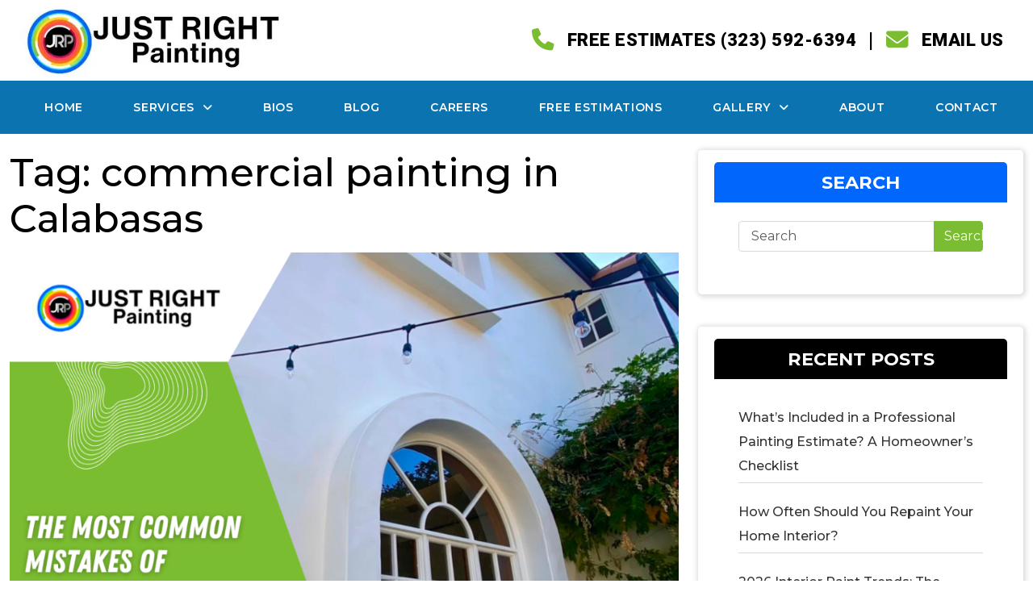

--- FILE ---
content_type: text/html; charset=UTF-8
request_url: https://justrightpaintinginc.com/tag/commercial-painting-in-calabasas/
body_size: 19403
content:
	<!DOCTYPE html>
	<!--[if lt IE 7]>
	<html lang="en-US" class="no-js lt-ie9 lt-ie8 lt-ie7"> <![endif]-->
	<!--[if (IE 7)&!(IEMobile)]>
	<html lang="en-US" class="no-js lt-ie9 lt-ie8"><![endif]-->
	<!--[if (IE 8)&!(IEMobile)]>
	<html lang="en-US" class="no-js lt-ie9"><![endif]-->
	<!--[if gt IE 8]><!-->
<html lang="en-US" class="no-js"><!--<![endif]-->
	<head>
		<meta charset="UTF-8">
<script type="text/javascript">
/* <![CDATA[ */
var gform;gform||(document.addEventListener("gform_main_scripts_loaded",function(){gform.scriptsLoaded=!0}),document.addEventListener("gform/theme/scripts_loaded",function(){gform.themeScriptsLoaded=!0}),window.addEventListener("DOMContentLoaded",function(){gform.domLoaded=!0}),gform={domLoaded:!1,scriptsLoaded:!1,themeScriptsLoaded:!1,isFormEditor:()=>"function"==typeof InitializeEditor,callIfLoaded:function(o){return!(!gform.domLoaded||!gform.scriptsLoaded||!gform.themeScriptsLoaded&&!gform.isFormEditor()||(gform.isFormEditor()&&console.warn("The use of gform.initializeOnLoaded() is deprecated in the form editor context and will be removed in Gravity Forms 3.1."),o(),0))},initializeOnLoaded:function(o){gform.callIfLoaded(o)||(document.addEventListener("gform_main_scripts_loaded",()=>{gform.scriptsLoaded=!0,gform.callIfLoaded(o)}),document.addEventListener("gform/theme/scripts_loaded",()=>{gform.themeScriptsLoaded=!0,gform.callIfLoaded(o)}),window.addEventListener("DOMContentLoaded",()=>{gform.domLoaded=!0,gform.callIfLoaded(o)}))},hooks:{action:{},filter:{}},addAction:function(o,r,e,t){gform.addHook("action",o,r,e,t)},addFilter:function(o,r,e,t){gform.addHook("filter",o,r,e,t)},doAction:function(o){gform.doHook("action",o,arguments)},applyFilters:function(o){return gform.doHook("filter",o,arguments)},removeAction:function(o,r){gform.removeHook("action",o,r)},removeFilter:function(o,r,e){gform.removeHook("filter",o,r,e)},addHook:function(o,r,e,t,n){null==gform.hooks[o][r]&&(gform.hooks[o][r]=[]);var d=gform.hooks[o][r];null==n&&(n=r+"_"+d.length),gform.hooks[o][r].push({tag:n,callable:e,priority:t=null==t?10:t})},doHook:function(r,o,e){var t;if(e=Array.prototype.slice.call(e,1),null!=gform.hooks[r][o]&&((o=gform.hooks[r][o]).sort(function(o,r){return o.priority-r.priority}),o.forEach(function(o){"function"!=typeof(t=o.callable)&&(t=window[t]),"action"==r?t.apply(null,e):e[0]=t.apply(null,e)})),"filter"==r)return e[0]},removeHook:function(o,r,t,n){var e;null!=gform.hooks[o][r]&&(e=(e=gform.hooks[o][r]).filter(function(o,r,e){return!!(null!=n&&n!=o.tag||null!=t&&t!=o.priority)}),gform.hooks[o][r]=e)}});
/* ]]> */
</script>

		<meta name='robots' content='noindex, follow' />

<meta name="viewport" content="width=device-width, initial-scale=1.0"/>
<link rel="profile" href="https://gmpg.org/xfn/11">
<meta http-equiv="X-UA-Compatible" content="IE=edge">
<meta name="HandheldFriendly" content="True">
<meta name="MobileOptimized" content="320">
<meta name="theme-color" content="#FFFFFF">
<meta name="msapplication-navbutton-color" content="#FFFFFF">
<meta name="apple-mobile-web-app-status-bar-style" content="#FFFFFF">
<!--[if lt IE 9]>
	<script src="https://oss.maxcdn.com/html5shiv/3.7.2/html5shiv.min.js"></script>
	<script src="https://oss.maxcdn.com/respond/1.4.2/respond.min.js"></script>
	<![endif]-->
	<!-- This site is optimized with the Yoast SEO plugin v26.2 - https://yoast.com/wordpress/plugins/seo/ -->
	<title>commercial painting in Calabasas Archives - Just Right Painting</title>
	<meta property="og:locale" content="en_US" />
	<meta property="og:type" content="article" />
	<meta property="og:title" content="commercial painting in Calabasas Archives - Just Right Painting" />
	<meta property="og:url" content="https://justrightpaintinginc.com/tag/commercial-painting-in-calabasas/" />
	<meta property="og:site_name" content="Just Right Painting" />
	<meta name="twitter:card" content="summary_large_image" />
	<script type="application/ld+json" class="yoast-schema-graph">{"@context":"https://schema.org","@graph":[{"@type":"CollectionPage","@id":"https://justrightpaintinginc.com/tag/commercial-painting-in-calabasas/","url":"https://justrightpaintinginc.com/tag/commercial-painting-in-calabasas/","name":"commercial painting in Calabasas Archives - Just Right Painting","isPartOf":{"@id":"https://justrightpaintinginc.com/#website"},"primaryImageOfPage":{"@id":"https://justrightpaintinginc.com/tag/commercial-painting-in-calabasas/#primaryimage"},"image":{"@id":"https://justrightpaintinginc.com/tag/commercial-painting-in-calabasas/#primaryimage"},"thumbnailUrl":"https://justrightpaintinginc.com/wp-content/uploads/2023/02/signs-your-commercial-exterior-painter-has-done-a-poor-job-3.png","breadcrumb":{"@id":"https://justrightpaintinginc.com/tag/commercial-painting-in-calabasas/#breadcrumb"},"inLanguage":"en-US"},{"@type":"ImageObject","inLanguage":"en-US","@id":"https://justrightpaintinginc.com/tag/commercial-painting-in-calabasas/#primaryimage","url":"https://justrightpaintinginc.com/wp-content/uploads/2023/02/signs-your-commercial-exterior-painter-has-done-a-poor-job-3.png","contentUrl":"https://justrightpaintinginc.com/wp-content/uploads/2023/02/signs-your-commercial-exterior-painter-has-done-a-poor-job-3.png","width":1080,"height":720,"caption":"Commercial Painting in Calabasas"},{"@type":"BreadcrumbList","@id":"https://justrightpaintinginc.com/tag/commercial-painting-in-calabasas/#breadcrumb","itemListElement":[{"@type":"ListItem","position":1,"name":"Home","item":"https://justrightpaintinginc.com/"},{"@type":"ListItem","position":2,"name":"commercial painting in Calabasas"}]},{"@type":"WebSite","@id":"https://justrightpaintinginc.com/#website","url":"https://justrightpaintinginc.com/","name":"Just Right Painting","description":"","potentialAction":[{"@type":"SearchAction","target":{"@type":"EntryPoint","urlTemplate":"https://justrightpaintinginc.com/?s={search_term_string}"},"query-input":{"@type":"PropertyValueSpecification","valueRequired":true,"valueName":"search_term_string"}}],"inLanguage":"en-US"}]}</script>
	<!-- / Yoast SEO plugin. -->


<link rel='dns-prefetch' href='//fonts.googleapis.com' />
<link rel='preconnect' href='https://fonts.gstatic.com' crossorigin />
<link rel="alternate" type="application/rss+xml" title="Just Right Painting &raquo; commercial painting in Calabasas Tag Feed" href="https://justrightpaintinginc.com/tag/commercial-painting-in-calabasas/feed/" />
<style id='wp-img-auto-sizes-contain-inline-css' >
img:is([sizes=auto i],[sizes^="auto," i]){contain-intrinsic-size:3000px 1500px}
/*# sourceURL=wp-img-auto-sizes-contain-inline-css */
</style>
<link rel='stylesheet' id='bootstrap-css-css' href='https://justrightpaintinginc.com/wp-content/themes/wordpress-shuttle/includes/css/bootstrap.min.css?ver=6.9'  media='all' />
<link rel='stylesheet' id='font-awesome-css' href='https://justrightpaintinginc.com/wp-content/themes/wordpress-shuttle/includes/css/fa-6.min.css?ver=6.9'  media='all' />
<link rel='stylesheet' id='font-awesome-regular-css' href='https://justrightpaintinginc.com/wp-content/themes/wordpress-shuttle/includes/css/fa-6-regular.min.css?ver=6.9'  media='all' />
<link rel='stylesheet' id='font-awesome-sharp-regular-css' href='https://justrightpaintinginc.com/wp-content/themes/wordpress-shuttle/includes/css/fa-6-sharp-regular.min.css?ver=6.9'  media='all' />
<link rel='stylesheet' id='font-awesome-thin-css' href='https://justrightpaintinginc.com/wp-content/themes/wordpress-shuttle/includes/css/fa-6-thin.min.css?ver=6.9'  media='all' />
<link rel='stylesheet' id='font-awesome-sharp-thin-css' href='https://justrightpaintinginc.com/wp-content/themes/wordpress-shuttle/includes/css/fa-6-sharp-thin.min.css?ver=6.9'  media='all' />
<link rel='stylesheet' id='font-awesome-light-css' href='https://justrightpaintinginc.com/wp-content/themes/wordpress-shuttle/includes/css/fa-6-light.min.css?ver=6.9'  media='all' />
<link rel='stylesheet' id='font-awesome-sharp-light-css' href='https://justrightpaintinginc.com/wp-content/themes/wordpress-shuttle/includes/css/fa-6-sharp-light.min.css?ver=6.9'  media='all' />
<link rel='stylesheet' id='font-awesome-solid-css' href='https://justrightpaintinginc.com/wp-content/themes/wordpress-shuttle/includes/css/fa-6-solid.min.css?ver=6.9'  media='all' />
<link rel='stylesheet' id='font-awesome-sharp-solid-css' href='https://justrightpaintinginc.com/wp-content/themes/wordpress-shuttle/includes/css/fa-6-sharp-solid.min.css?ver=6.9'  media='all' />
<link rel='stylesheet' id='font-awesome-duotone-css' href='https://justrightpaintinginc.com/wp-content/themes/wordpress-shuttle/includes/css/fa-6-duotone.min.css?ver=6.9'  media='all' />
<link rel='stylesheet' id='font-awesome-sharp-duotone-css' href='https://justrightpaintinginc.com/wp-content/themes/wordpress-shuttle/includes/css/fa-6-sharp-duotone-solid.min.css?ver=6.9'  media='all' />
<link rel='stylesheet' id='font-awesome-v4-compatibility-face-css' href='https://justrightpaintinginc.com/wp-content/themes/wordpress-shuttle/includes/css/fa-6-v4-font-face.min.css?ver=6.9'  media='all' />
<link rel='stylesheet' id='font-awesome-v4-compatibility-shims-css' href='https://justrightpaintinginc.com/wp-content/themes/wordpress-shuttle/includes/css/fa-6-v4-shims.min.css?ver=6.9'  media='all' />
<link rel='stylesheet' id='font-awesome-v5-compatibility-face-css' href='https://justrightpaintinginc.com/wp-content/themes/wordpress-shuttle/includes/css/fa-6-v5-font-face.min.css?ver=6.9'  media='all' />
<link rel='stylesheet' id='font-awesome-brands-css' href='https://justrightpaintinginc.com/wp-content/themes/wordpress-shuttle/includes/css/fa-6-brands.min.css?ver=6.9'  media='all' />
<style id='classic-theme-styles-inline-css' >
/*! This file is auto-generated */
.wp-block-button__link{color:#fff;background-color:#32373c;border-radius:9999px;box-shadow:none;text-decoration:none;padding:calc(.667em + 2px) calc(1.333em + 2px);font-size:1.125em}.wp-block-file__button{background:#32373c;color:#fff;text-decoration:none}
/*# sourceURL=/wp-includes/css/classic-themes.min.css */
</style>
<link rel='stylesheet' id='compiled-css-css' href='https://justrightpaintinginc.com/wp-content/themes/wordpress-shuttle-child-master/includes/css/compiled.css?ver=6.9'  media='all' />
<link rel='stylesheet' id='websites-depot-child-sass-css' href='https://justrightpaintinginc.com/wp-content/themes/wordpress-shuttle-child-master/scss-style.css?ver=6.9'  media='all' />
<link rel="preload" as="style" href="https://fonts.googleapis.com/css?family=Montserrat:100,200,300,400,500,600,700,800,900,100italic,200italic,300italic,400italic,500italic,600italic,700italic,800italic,900italic%7CRoboto:100,200,300,400,500,600,700,800,900,100italic,200italic,300italic,400italic,500italic,600italic,700italic,800italic,900italic&#038;display=swap&#038;ver=1762890511" /><link rel="stylesheet" href="https://fonts.googleapis.com/css?family=Montserrat:100,200,300,400,500,600,700,800,900,100italic,200italic,300italic,400italic,500italic,600italic,700italic,800italic,900italic%7CRoboto:100,200,300,400,500,600,700,800,900,100italic,200italic,300italic,400italic,500italic,600italic,700italic,800italic,900italic&#038;display=swap&#038;ver=1762890511" media="print" onload="this.media='all'"><noscript><link rel="stylesheet" href="https://fonts.googleapis.com/css?family=Montserrat:100,200,300,400,500,600,700,800,900,100italic,200italic,300italic,400italic,500italic,600italic,700italic,800italic,900italic%7CRoboto:100,200,300,400,500,600,700,800,900,100italic,200italic,300italic,400italic,500italic,600italic,700italic,800italic,900italic&#038;display=swap&#038;ver=1762890511" /></noscript><script  src="https://justrightpaintinginc.com/wp-includes/js/jquery/jquery.js" id="jquery-js"></script>
<script  src="https://justrightpaintinginc.com/wp-content/plugins/wd-faqs/js/wd-script.js?ver=6.9" id="wd-faqs-js"></script>
<link rel="https://api.w.org/" href="https://justrightpaintinginc.com/wp-json/" /><link rel="alternate" title="JSON" type="application/json" href="https://justrightpaintinginc.com/wp-json/wp/v2/tags/121" />		<script>
		jQuery(document).ready(function($) {
						"use strict";
						//  TESTIMONIALS CAROUSEL HOOK
						$('#customers-testimonials').owlCarousel({
							loop: true,
							center: true,
							items: 3,
							margin: 0,
							autoplay: false,
							dots: false,
									nav: true,
									navText: ['<img src="https://justrightpaintinginc.iseo.biz/wp-content/uploads/2024/03/line-1-prev.webp" />','<img src="https://justrightpaintinginc.iseo.biz/wp-content/uploads/2024/03/line-1-next.webp" />'],
							autoplayTimeout: 8500,
							smartSpeed: 450,
							responsive: {
							0: {
								items: 1
							},
							768: {
								items: 2
							},
							1170: {
								items: 3
							}
							}
						});
					});
		</script>
			<script >
			let answers = document.querySelectorAll("accordion");
					answers.forEach((event)=>{
						event.addEventListener('click',()=>{
							if(event.classList.contains("active")){
								event.classList.remove("active");
							}
							else{
								event.classList.add("active");
							}
						})
					})
		</script>
	<meta name="generator" content="Redux 4.4.18.7" /><link rel="icon" href="https://justrightpaintinginc.com/wp-content/uploads/2024/10/cropped-just-right-painting-logo-1-32x32.webp" sizes="32x32" />
<link rel="icon" href="https://justrightpaintinginc.com/wp-content/uploads/2024/10/cropped-just-right-painting-logo-1-192x192.webp" sizes="192x192" />
<link rel="apple-touch-icon" href="https://justrightpaintinginc.com/wp-content/uploads/2024/10/cropped-just-right-painting-logo-1-180x180.webp" />
<meta name="msapplication-TileImage" content="https://justrightpaintinginc.com/wp-content/uploads/2024/10/cropped-just-right-painting-logo-1-270x270.webp" />
		<style  id="wp-custom-css">
			.roof{
	padding-bottom: 0;
	padding-top: 0;
}
input#gform_submit_button_8 {
    border-radius: 3px;
    background-color: #0c73b1;
    padding: 10px 30px;
    color: #fff;
    font-weight: 500;
    font-size: 18px;
    letter-spacing: 1.5px;
}

.wd_faq-template-default .site-core {
	padding: 20px 12px;
  margin: 0 auto;
  width: 1400px;
}

.wd-faq-list .wd-entry {
	margin-bottom: 10px !important;
}

.wd-faq-list .wd-entry .wd-title {
		transition: all 500ms ease;
  -moz-transition: all 500ms ease;
  -webkit-transition: all 500ms ease;
  -ms-transition: all 500ms ease;
  -o-transition: all 500ms ease;
}

.wd-faq-list .wd-entry .wd-title.close-faq {
	background: #0c73b1;
}

.wd-faq-list .wd-entry .wd-title.close-faq h4 {
	color: #fff;
}

.wd-faq-list .wd-entry .wd-title.open-faq h4 {
	color: #444;
}

.wd-faq-list .wd-entry .wd-title.open-faq {
	background: #fff;
}

.wd-faq-list .wd-entry .wd-title:hover {
	background: #0c73b1;
}

.wd-faq-list .wd-entry:hover .wd-title h4 {
	color: #fff;
}

.wd-faq-list .wd-entry .wd-content .wd-faq-readmore .btn-primary {
	background-color: #0c73b1 !important;
	color: #fff;
	transition: all 500ms ease;
  -moz-transition: all 500ms ease;
  -webkit-transition: all 500ms ease;
  -ms-transition: all 500ms ease;
  -o-transition: all 500ms ease;
}

.wd-faq-list .wd-entry .wd-content .wd-faq-readmore .btn-primary:hover {
	background-color: #7bbd31 !important;
}

@media screen and (max-width: 1399px) {
	.wd_faq-template-default .site-core {
		width: 100%;
	}
}




/* Estilo de los enlaces dentro del widget */



.ws-sidebar > div {
    background-color: white;
    border-radius: 5px;
    box-shadow: 1px 1px 6px 2px rgba(0, 0, 0, 0.15);
    margin-bottom: 40px;
    overflow: hidden;
    padding: 15px 20px; 
}


.ws-sidebar .widgettitle {
    background-color: #0066ff;
    color: #fff;
    text-align: center;
    font-weight: bold;
    font-family: "Montserrat", sans-serif;
    padding: 12px 20px;
    font-size: 1.4rem;
    margin: 0;
}

.ws-sidebar ul {
    list-style: none;
    margin: 0;
    padding: 0 10px; 
}

.ws-sidebar li {
    border-bottom: 1px solid #d9d9d9;
    padding: 8px 0;
    line-height: 1.5;
}

.ws-sidebar li a,
.ws-sidebar > div .menu > li > a,
.ws-sidebar > div.widget_recent_entries ul > li > a,
.ws-sidebar > div.widget_categories ul > li > a,
div#recent-posts-2 ul a,
div#categories-2 ul a {
    font-family: "Montserrat", sans-serif;
    text-decoration: none;
    color: #333 !important;
    font-size: 16px;
    font-weight: 500;
    display: block;
    padding: 5px 0;
}

.ws-sidebar li a:hover {
    color: #0066ff !important;
}

		</style>
		<!-- Google tag (gtag.js) -->
<script async src="https://www.googletagmanager.com/gtag/js?id=G-BHNEG41CNG"></script>
<script>
  window.dataLayer = window.dataLayer || [];
  function gtag(){dataLayer.push(arguments);}
  gtag('js', new Date());

  gtag('config', 'G-BHNEG41CNG');
</script>
<!-- End Google tag (gtag.js) -->

<!-- Google Tag Manager -->
<script>(function(w,d,s,l,i){w[l]=w[l]||[];w[l].push({'gtm.start':
new Date().getTime(),event:'gtm.js'});var f=d.getElementsByTagName(s)[0],
j=d.createElement(s),dl=l!='dataLayer'?'&l='+l:'';j.async=true;j.src=
'https://www.googletagmanager.com/gtm.js?id='+i+dl;f.parentNode.insertBefore(j,f);
})(window,document,'script','dataLayer','GTM-PJ9VFN6W');</script>
<!-- End Google Tag Manager -->

<link rel="stylesheet" href="https://owlcarousel2.github.io/OwlCarousel2/assets/owlcarousel/assets/owl.carousel.min.css">
<link rel="stylesheet" href="https://owlcarousel2.github.io/OwlCarousel2/assets/owlcarousel/assets/owl.theme.default.min.css">

<script src="https://owlcarousel2.github.io/OwlCarousel2/assets/vendors/jquery.min.js"></script>
<script src="https://owlcarousel2.github.io/OwlCarousel2/assets/owlcarousel/owl.carousel.js"></script>
<script async src="//164216.cctm.xyz/t.js"></script>
	<style id='global-styles-inline-css' >
:root{--wp--preset--aspect-ratio--square: 1;--wp--preset--aspect-ratio--4-3: 4/3;--wp--preset--aspect-ratio--3-4: 3/4;--wp--preset--aspect-ratio--3-2: 3/2;--wp--preset--aspect-ratio--2-3: 2/3;--wp--preset--aspect-ratio--16-9: 16/9;--wp--preset--aspect-ratio--9-16: 9/16;--wp--preset--color--black: #000;--wp--preset--color--cyan-bluish-gray: #abb8c3;--wp--preset--color--white: #fff;--wp--preset--color--pale-pink: #f78da7;--wp--preset--color--vivid-red: #cf2e2e;--wp--preset--color--luminous-vivid-orange: #ff6900;--wp--preset--color--luminous-vivid-amber: #fcb900;--wp--preset--color--light-green-cyan: #7bdcb5;--wp--preset--color--vivid-green-cyan: #00d084;--wp--preset--color--pale-cyan-blue: #8ed1fc;--wp--preset--color--vivid-cyan-blue: #0693e3;--wp--preset--color--vivid-purple: #9b51e0;--wp--preset--color--primary-color: #FFFFFF;--wp--preset--color--secondary-color: #FFFFFF;--wp--preset--color--light-gray: #f5f5f5;--wp--preset--gradient--vivid-cyan-blue-to-vivid-purple: linear-gradient(135deg,rgb(6,147,227) 0%,rgb(155,81,224) 100%);--wp--preset--gradient--light-green-cyan-to-vivid-green-cyan: linear-gradient(135deg,rgb(122,220,180) 0%,rgb(0,208,130) 100%);--wp--preset--gradient--luminous-vivid-amber-to-luminous-vivid-orange: linear-gradient(135deg,rgb(252,185,0) 0%,rgb(255,105,0) 100%);--wp--preset--gradient--luminous-vivid-orange-to-vivid-red: linear-gradient(135deg,rgb(255,105,0) 0%,rgb(207,46,46) 100%);--wp--preset--gradient--very-light-gray-to-cyan-bluish-gray: linear-gradient(135deg,rgb(238,238,238) 0%,rgb(169,184,195) 100%);--wp--preset--gradient--cool-to-warm-spectrum: linear-gradient(135deg,rgb(74,234,220) 0%,rgb(151,120,209) 20%,rgb(207,42,186) 40%,rgb(238,44,130) 60%,rgb(251,105,98) 80%,rgb(254,248,76) 100%);--wp--preset--gradient--blush-light-purple: linear-gradient(135deg,rgb(255,206,236) 0%,rgb(152,150,240) 100%);--wp--preset--gradient--blush-bordeaux: linear-gradient(135deg,rgb(254,205,165) 0%,rgb(254,45,45) 50%,rgb(107,0,62) 100%);--wp--preset--gradient--luminous-dusk: linear-gradient(135deg,rgb(255,203,112) 0%,rgb(199,81,192) 50%,rgb(65,88,208) 100%);--wp--preset--gradient--pale-ocean: linear-gradient(135deg,rgb(255,245,203) 0%,rgb(182,227,212) 50%,rgb(51,167,181) 100%);--wp--preset--gradient--electric-grass: linear-gradient(135deg,rgb(202,248,128) 0%,rgb(113,206,126) 100%);--wp--preset--gradient--midnight: linear-gradient(135deg,rgb(2,3,129) 0%,rgb(40,116,252) 100%);--wp--preset--font-size--small: 13px;--wp--preset--font-size--medium: 20px;--wp--preset--font-size--large: 36px;--wp--preset--font-size--x-large: 42px;--wp--preset--spacing--20: 0.44rem;--wp--preset--spacing--30: 0.67rem;--wp--preset--spacing--40: 1rem;--wp--preset--spacing--50: 1.5rem;--wp--preset--spacing--60: 2.25rem;--wp--preset--spacing--70: 3.38rem;--wp--preset--spacing--80: 5.06rem;--wp--preset--shadow--natural: 6px 6px 9px rgba(0, 0, 0, 0.2);--wp--preset--shadow--deep: 12px 12px 50px rgba(0, 0, 0, 0.4);--wp--preset--shadow--sharp: 6px 6px 0px rgba(0, 0, 0, 0.2);--wp--preset--shadow--outlined: 6px 6px 0px -3px rgb(255, 255, 255), 6px 6px rgb(0, 0, 0);--wp--preset--shadow--crisp: 6px 6px 0px rgb(0, 0, 0);}:where(.is-layout-flex){gap: 0.5em;}:where(.is-layout-grid){gap: 0.5em;}body .is-layout-flex{display: flex;}.is-layout-flex{flex-wrap: wrap;align-items: center;}.is-layout-flex > :is(*, div){margin: 0;}body .is-layout-grid{display: grid;}.is-layout-grid > :is(*, div){margin: 0;}:where(.wp-block-columns.is-layout-flex){gap: 2em;}:where(.wp-block-columns.is-layout-grid){gap: 2em;}:where(.wp-block-post-template.is-layout-flex){gap: 1.25em;}:where(.wp-block-post-template.is-layout-grid){gap: 1.25em;}.has-black-color{color: var(--wp--preset--color--black) !important;}.has-cyan-bluish-gray-color{color: var(--wp--preset--color--cyan-bluish-gray) !important;}.has-white-color{color: var(--wp--preset--color--white) !important;}.has-pale-pink-color{color: var(--wp--preset--color--pale-pink) !important;}.has-vivid-red-color{color: var(--wp--preset--color--vivid-red) !important;}.has-luminous-vivid-orange-color{color: var(--wp--preset--color--luminous-vivid-orange) !important;}.has-luminous-vivid-amber-color{color: var(--wp--preset--color--luminous-vivid-amber) !important;}.has-light-green-cyan-color{color: var(--wp--preset--color--light-green-cyan) !important;}.has-vivid-green-cyan-color{color: var(--wp--preset--color--vivid-green-cyan) !important;}.has-pale-cyan-blue-color{color: var(--wp--preset--color--pale-cyan-blue) !important;}.has-vivid-cyan-blue-color{color: var(--wp--preset--color--vivid-cyan-blue) !important;}.has-vivid-purple-color{color: var(--wp--preset--color--vivid-purple) !important;}.has-black-background-color{background-color: var(--wp--preset--color--black) !important;}.has-cyan-bluish-gray-background-color{background-color: var(--wp--preset--color--cyan-bluish-gray) !important;}.has-white-background-color{background-color: var(--wp--preset--color--white) !important;}.has-pale-pink-background-color{background-color: var(--wp--preset--color--pale-pink) !important;}.has-vivid-red-background-color{background-color: var(--wp--preset--color--vivid-red) !important;}.has-luminous-vivid-orange-background-color{background-color: var(--wp--preset--color--luminous-vivid-orange) !important;}.has-luminous-vivid-amber-background-color{background-color: var(--wp--preset--color--luminous-vivid-amber) !important;}.has-light-green-cyan-background-color{background-color: var(--wp--preset--color--light-green-cyan) !important;}.has-vivid-green-cyan-background-color{background-color: var(--wp--preset--color--vivid-green-cyan) !important;}.has-pale-cyan-blue-background-color{background-color: var(--wp--preset--color--pale-cyan-blue) !important;}.has-vivid-cyan-blue-background-color{background-color: var(--wp--preset--color--vivid-cyan-blue) !important;}.has-vivid-purple-background-color{background-color: var(--wp--preset--color--vivid-purple) !important;}.has-black-border-color{border-color: var(--wp--preset--color--black) !important;}.has-cyan-bluish-gray-border-color{border-color: var(--wp--preset--color--cyan-bluish-gray) !important;}.has-white-border-color{border-color: var(--wp--preset--color--white) !important;}.has-pale-pink-border-color{border-color: var(--wp--preset--color--pale-pink) !important;}.has-vivid-red-border-color{border-color: var(--wp--preset--color--vivid-red) !important;}.has-luminous-vivid-orange-border-color{border-color: var(--wp--preset--color--luminous-vivid-orange) !important;}.has-luminous-vivid-amber-border-color{border-color: var(--wp--preset--color--luminous-vivid-amber) !important;}.has-light-green-cyan-border-color{border-color: var(--wp--preset--color--light-green-cyan) !important;}.has-vivid-green-cyan-border-color{border-color: var(--wp--preset--color--vivid-green-cyan) !important;}.has-pale-cyan-blue-border-color{border-color: var(--wp--preset--color--pale-cyan-blue) !important;}.has-vivid-cyan-blue-border-color{border-color: var(--wp--preset--color--vivid-cyan-blue) !important;}.has-vivid-purple-border-color{border-color: var(--wp--preset--color--vivid-purple) !important;}.has-vivid-cyan-blue-to-vivid-purple-gradient-background{background: var(--wp--preset--gradient--vivid-cyan-blue-to-vivid-purple) !important;}.has-light-green-cyan-to-vivid-green-cyan-gradient-background{background: var(--wp--preset--gradient--light-green-cyan-to-vivid-green-cyan) !important;}.has-luminous-vivid-amber-to-luminous-vivid-orange-gradient-background{background: var(--wp--preset--gradient--luminous-vivid-amber-to-luminous-vivid-orange) !important;}.has-luminous-vivid-orange-to-vivid-red-gradient-background{background: var(--wp--preset--gradient--luminous-vivid-orange-to-vivid-red) !important;}.has-very-light-gray-to-cyan-bluish-gray-gradient-background{background: var(--wp--preset--gradient--very-light-gray-to-cyan-bluish-gray) !important;}.has-cool-to-warm-spectrum-gradient-background{background: var(--wp--preset--gradient--cool-to-warm-spectrum) !important;}.has-blush-light-purple-gradient-background{background: var(--wp--preset--gradient--blush-light-purple) !important;}.has-blush-bordeaux-gradient-background{background: var(--wp--preset--gradient--blush-bordeaux) !important;}.has-luminous-dusk-gradient-background{background: var(--wp--preset--gradient--luminous-dusk) !important;}.has-pale-ocean-gradient-background{background: var(--wp--preset--gradient--pale-ocean) !important;}.has-electric-grass-gradient-background{background: var(--wp--preset--gradient--electric-grass) !important;}.has-midnight-gradient-background{background: var(--wp--preset--gradient--midnight) !important;}.has-small-font-size{font-size: var(--wp--preset--font-size--small) !important;}.has-medium-font-size{font-size: var(--wp--preset--font-size--medium) !important;}.has-large-font-size{font-size: var(--wp--preset--font-size--large) !important;}.has-x-large-font-size{font-size: var(--wp--preset--font-size--x-large) !important;}
/*# sourceURL=global-styles-inline-css */
</style>
<link rel='stylesheet' id='gform_basic-css' href='https://justrightpaintinginc.com/wp-content/plugins/gravityforms/assets/css/dist/basic.min.css?ver=2.9.25'  media='all' />
<link rel='stylesheet' id='gform_theme_components-css' href='https://justrightpaintinginc.com/wp-content/plugins/gravityforms/assets/css/dist/theme-components.min.css?ver=2.9.25'  media='all' />
<link rel='stylesheet' id='gform_theme-css' href='https://justrightpaintinginc.com/wp-content/plugins/gravityforms/assets/css/dist/theme.min.css?ver=2.9.25'  media='all' />
</head>
<body class="archive tag tag-commercial-painting-in-calabasas tag-121 wp-theme-wordpress-shuttle wp-child-theme-wordpress-shuttle-child-master no-admin-bar csstransforms3d chrome sticky-header-behavior-standard">

	<div id="top"></div>

<!-- Google Tag Manager (noscript) -->
<noscript><iframe src="https://www.googletagmanager.com/ns.html?id=GTM-PJ9VFN6W"
height="0" width="0" style="display:none;visibility:hidden"></iframe></noscript>
<!-- End Google Tag Manager (noscript) -->
	

        <nav class="d-block d-md-none mobile-menu">
            <div class="navbar bg-dark fixed-top" data-bs-theme="dark" mobile-nav-3-col>
                <div class="container">
                    <!-- .navbar-toggle is used as the toggle for collapsed navbar content -->
                    <div class="navbar-header">

                        <div class="row">
                            <div class="col">
                                
                                                                            <a class="navbar-brand pull-right" href="https://justrightpaintinginc.com" aria-label="mobile logo"><img src="https://justrightpaintinginc.com/wp-content/uploads/2024/10/logo-jrp.webp" alt="Just Right Painting" class="site-logo"></a>
                                    
                                

                                <div class="mobile-menu-center-section position-right"><div class="free-est-header">Free Estimates!</div>
<div class="mobile-menu-cta"><a href="https://justrightpaintinginc.com">
<img class="mobile-logo" src="https://justrightpaintinginc.com/wp-content/uploads/2023/03/just-right-painting-logo.png" alt="mobile logo" />
</a>
<div class="mobile-phone-cta"><a id="track-click-gtm" class="text-white btn btn-success" href="tel:13235926394">
(323) 592-6394
</a></div>
&nbsp;

</div></div>                            </div>
                            <div class="col">
                                <button class="navbar-toggler" type="button" data-bs-toggle="collapse" data-bs-target="#wsMobileMenu" aria-controls="wsMobileMenu" aria-expanded="false" aria-label="Toggle navigation">
                                <span class="mobile-nav-trigger-text"></span>
                                <span class="navbar-toggler-icon"></span>
                                </button>
                            </div>
                        </div>



                        

                    </div>



                    <div class="navbar-collapse collapse navbar-responsive-collapse" id="wsMobileMenu">
						<ul id="menu-mobile-menu" class="nav navbar-nav"><li id="menu-item-260" class="menu-item menu-item-type-post_type menu-item-object-page menu-item-home menu-item-260"><a title="Home" href="https://justrightpaintinginc.com/">Home</a></li>
<li id="menu-item-19714" class="menu-item menu-item-type-post_type menu-item-object-page menu-item-has-children menu-item-19714 dropdown"><a title="Services" href="https://justrightpaintinginc.com/services/" class="menu-has-children">Services </a><a href="#" data-toggle="dropdown" aria-expanded="false" class="mobile_menu_dropdown_arrow"><i class="fas fa-angle-down"></i></a>
<ul role="menu" class="dropdown-menu">
	<li id="menu-item-19733" class="menu-item menu-item-type-post_type menu-item-object-page menu-item-19733"><a title="Interior and Exterior Residential Painting" href="https://justrightpaintinginc.com/services/interior-and-exterior-residential-painting/">Interior and Exterior Residential Painting</a></li>
	<li id="menu-item-19732" class="menu-item menu-item-type-post_type menu-item-object-page menu-item-19732"><a title="Interior and Exterior Commercial Painting" href="https://justrightpaintinginc.com/services/interior-and-exterior-commercial-painting/">Interior and Exterior Commercial Painting</a></li>
	<li id="menu-item-19734" class="menu-item menu-item-type-post_type menu-item-object-page menu-item-19734"><a title="Interior Commercial Painting" href="https://justrightpaintinginc.com/services/interior-commercial-painting/">Interior Commercial Painting</a></li>
	<li id="menu-item-19715" class="menu-item menu-item-type-post_type menu-item-object-page menu-item-19715"><a title="Interior Residential Painting" href="https://justrightpaintinginc.com/services/interior-residential-painting/">Interior Residential Painting</a></li>
	<li id="menu-item-19728" class="menu-item menu-item-type-post_type menu-item-object-page menu-item-19728"><a title="Exterior Commercial Painting" href="https://justrightpaintinginc.com/services/exterior-commercial-painting/">Exterior Commercial Painting</a></li>
	<li id="menu-item-19729" class="menu-item menu-item-type-post_type menu-item-object-page menu-item-19729"><a title="Exterior Residential Painting" href="https://justrightpaintinginc.com/services/exterior-residential-painting/">Exterior Residential Painting</a></li>
	<li id="menu-item-19730" class="menu-item menu-item-type-post_type menu-item-object-page menu-item-19730"><a title="Floor Coating" href="https://justrightpaintinginc.com/services/floor-coating/">Floor Coating</a></li>
	<li id="menu-item-19727" class="menu-item menu-item-type-post_type menu-item-object-page menu-item-19727"><a title="Cabinet Refinishing" href="https://justrightpaintinginc.com/services/cabinet-refinishing/">Cabinet Refinishing</a></li>
	<li id="menu-item-19731" class="menu-item menu-item-type-post_type menu-item-object-page menu-item-19731"><a title="HOA (Home Owners Association) Painting" href="https://justrightpaintinginc.com/services/hoa-home-owners-association-painting/">HOA (Home Owners Association) Painting</a></li>
</ul>
</li>
<li id="menu-item-262" class="menu-item menu-item-type-post_type menu-item-object-page menu-item-262"><a title="Bios" href="https://justrightpaintinginc.com/bios/">Bios</a></li>
<li id="menu-item-19723" class="menu-item menu-item-type-post_type menu-item-object-page current_page_parent menu-item-19723"><a title="Blog" href="https://justrightpaintinginc.com/blog/">Blog</a></li>
<li id="menu-item-264" class="menu-item menu-item-type-post_type menu-item-object-page menu-item-264"><a title="Careers" href="https://justrightpaintinginc.com/careers/">Careers</a></li>
<li id="menu-item-19724" class="menu-item menu-item-type-post_type menu-item-object-page menu-item-19724"><a title="Free Estimations" href="https://justrightpaintinginc.com/free-ballpark-estimations/">Free Estimations</a></li>
<li id="menu-item-19717" class="menu-item menu-item-type-post_type menu-item-object-page menu-item-has-children menu-item-19717 dropdown"><a title="Gallery" href="https://justrightpaintinginc.com/gallery/" class="menu-has-children">Gallery </a><a href="#" data-toggle="dropdown" aria-expanded="false" class="mobile_menu_dropdown_arrow"><i class="fas fa-angle-down"></i></a>
<ul role="menu" class="dropdown-menu">
	<li id="menu-item-19721" class="menu-item menu-item-type-post_type menu-item-object-page menu-item-19721"><a title="HOA Painting" href="https://justrightpaintinginc.com/gallery/hoa-painting/">HOA Painting</a></li>
	<li id="menu-item-19719" class="menu-item menu-item-type-post_type menu-item-object-page menu-item-19719"><a title="Commercial Painting" href="https://justrightpaintinginc.com/gallery/commercial-painting/">Commercial Painting</a></li>
	<li id="menu-item-19722" class="menu-item menu-item-type-post_type menu-item-object-page menu-item-19722"><a title="Residential Painting" href="https://justrightpaintinginc.com/residential-painting/">Residential Painting</a></li>
	<li id="menu-item-19726" class="menu-item menu-item-type-post_type menu-item-object-page menu-item-19726"><a title="Cabinet Refinishing" href="https://justrightpaintinginc.com/gallery/cabinet-refinishing/">Cabinet Refinishing</a></li>
	<li id="menu-item-19720" class="menu-item menu-item-type-post_type menu-item-object-page menu-item-19720"><a title="Concrete Floor Coating" href="https://justrightpaintinginc.com/gallery/concrete-floor-coating/">Concrete Floor Coating</a></li>
</ul>
</li>
<li id="menu-item-261" class="menu-item menu-item-type-post_type menu-item-object-page menu-item-261"><a title="About" href="https://justrightpaintinginc.com/about/">About</a></li>
<li id="menu-item-265" class="menu-item menu-item-type-post_type menu-item-object-page menu-item-265"><a title="Contact" href="https://justrightpaintinginc.com/contact/">Contact</a></li>
</ul>
                    </div>
                </div>
            </div>

        </nav>

            


	

    

    
                <div class="roof outer-container d-block d-sm-block d-md-block d-lg-block d-xl-block d-xxl-block">

            <div class="container">
                <div class="row">
                    
<div class="row row-cols-2">
            <div class="col col-12 col-sm-12 col-md-3 col-lg-4">
            <a href="https://justrightpaintinginc.com/" class="site-logo-link d-block d-sm-inline-block d-md-inline-block d-lg-inline-block d-xl-inline-block d-xxl-inline-block"><img class="site-logo" src="https://justrightpaintinginc.com/wp-content/uploads/2024/10/logo-jrp.webp" alt="Just Right Painting" ></a>        </div>
            <div class="col col-12 col-sm-12 col-md-9 col-lg-8">
            <div id="roof-custom-area-1" class="header-custom"><div class="header-cta"><a id="track-click-gtm" href="tel:3235926394"><span class="ws-fa-icon-container"><span class="fa-icon fas fa-phone fa-lg" aria-hidden="true"></span></span> FREE ESTIMATES (323) 592-6394</a>
<span class="divider">|</span>
<a href="/cdn-cgi/l/email-protection#f59c9b939ab59f808681879c929d8185949c9b819c9b929c9b96db969a98"><span class="ws-fa-icon-container"><span class="fa-icon fas fa-envelope fa-lg" aria-hidden="true"></span></span> EMAIL US</a></div></div>        </div>
    </div>                </div>
            </div>
        </div>
    
    


	<header id="header" class="header" itemscope itemtype="http://schema.org/WPHeader">

		
        
		<div class="top-area outer-container d-block d-sm-block d-md-block d-lg-block d-xl-block d-xxl-block">

			            <div class="container">

													<div class="row">
				
					<!-- Top Area (Logo, etc) -->
					
<div class="row row-cols-1">
            <div class="col col-12 col-sm-12">
            <div class="ws-swappable-module main_menu standard_menu_type d-none d-sm-block">	<nav class="ws-menu navbar navbar-expand-md" >

        <div class="container-fluid">

                        <div class="navbar navbar-inverse hidden-xs">


                <div class="collapse navbar-collapse" id="wsMainMenu">
                    <ul id="menu-main-menu" class="nav navbar-nav  navbar-nav me-auto mb-2 mb-lg-0"><li id="menu-item-46" class="menu-item menu-item-type-post_type menu-item-object-page menu-item-home menu-item-46 nav-item"><a href="https://justrightpaintinginc.com/" class="nav-link">Home</a></li>
<li id="menu-item-176" class="menu-item menu-item-type-post_type menu-item-object-page menu-item-has-children menu-item-176 dropdown ws-dropdown nav-item"><a href="https://justrightpaintinginc.com/services/" class="ws-dropdown-toggle nav-link">Services <span class="fas fa-angle-down dropdown-caret"></span></a>
<ul role="menu" class="dropdown-menu">
	<li id="menu-item-179" class="menu-item menu-item-type-post_type menu-item-object-page menu-item-179 nav-item"><a href="https://justrightpaintinginc.com/services/interior-and-exterior-commercial-painting/" class="nav-link">Interior and Exterior Commercial Painting</a></li>
	<li id="menu-item-180" class="menu-item menu-item-type-post_type menu-item-object-page menu-item-180 nav-item"><a href="https://justrightpaintinginc.com/services/interior-and-exterior-residential-painting/" class="nav-link">Interior and Exterior Residential Painting</a></li>
	<li id="menu-item-181" class="menu-item menu-item-type-post_type menu-item-object-page menu-item-181 nav-item"><a href="https://justrightpaintinginc.com/services/interior-commercial-painting/" class="nav-link">Interior Commercial Painting</a></li>
	<li id="menu-item-182" class="menu-item menu-item-type-post_type menu-item-object-page menu-item-182 nav-item"><a href="https://justrightpaintinginc.com/services/interior-residential-painting/" class="nav-link">Interior Residential Painting</a></li>
	<li id="menu-item-177" class="menu-item menu-item-type-post_type menu-item-object-page menu-item-177 nav-item"><a href="https://justrightpaintinginc.com/services/exterior-commercial-painting/" class="nav-link">Exterior Commercial Painting</a></li>
	<li id="menu-item-178" class="menu-item menu-item-type-post_type menu-item-object-page menu-item-178 nav-item"><a href="https://justrightpaintinginc.com/services/exterior-residential-painting/" class="nav-link">Exterior Residential Painting</a></li>
	<li id="menu-item-184" class="menu-item menu-item-type-post_type menu-item-object-page menu-item-184 nav-item"><a href="https://justrightpaintinginc.com/services/floor-coating/" class="nav-link">Floor Coating</a></li>
	<li id="menu-item-183" class="menu-item menu-item-type-post_type menu-item-object-page menu-item-183 nav-item"><a href="https://justrightpaintinginc.com/services/cabinet-refinishing/" class="nav-link">Cabinet Refinishing</a></li>
	<li id="menu-item-185" class="menu-item menu-item-type-post_type menu-item-object-page menu-item-185 nav-item"><a href="https://justrightpaintinginc.com/services/hoa-home-owners-association-painting/" class="nav-link">HOA (Home Owners Association) Painting</a></li>
</ul>
</li>
<li id="menu-item-187" class="menu-item menu-item-type-post_type menu-item-object-page menu-item-187 nav-item"><a href="https://justrightpaintinginc.com/bios/" class="nav-link">Bios</a></li>
<li id="menu-item-192" class="menu-item menu-item-type-post_type menu-item-object-page current_page_parent menu-item-192 nav-item"><a href="https://justrightpaintinginc.com/blog/" class="nav-link">Blog</a></li>
<li id="menu-item-188" class="menu-item menu-item-type-post_type menu-item-object-page menu-item-188 nav-item"><a href="https://justrightpaintinginc.com/careers/" class="nav-link">Careers</a></li>
<li id="menu-item-193" class="menu-item menu-item-type-post_type menu-item-object-page menu-item-193 nav-item"><a href="https://justrightpaintinginc.com/free-ballpark-estimations/" class="nav-link">Free Estimations</a></li>
<li id="menu-item-199" class="menu-item menu-item-type-post_type menu-item-object-page menu-item-has-children menu-item-199 dropdown ws-dropdown nav-item"><a href="https://justrightpaintinginc.com/gallery/" class="ws-dropdown-toggle nav-link">Gallery <span class="fas fa-angle-down dropdown-caret"></span></a>
<ul role="menu" class="dropdown-menu">
	<li id="menu-item-202" class="menu-item menu-item-type-post_type menu-item-object-page menu-item-202 nav-item"><a href="https://justrightpaintinginc.com/gallery/hoa-painting/" class="nav-link">HOA Painting</a></li>
	<li id="menu-item-201" class="menu-item menu-item-type-post_type menu-item-object-page menu-item-201 nav-item"><a href="https://justrightpaintinginc.com/gallery/commercial-painting/" class="nav-link">Commercial Painting</a></li>
	<li id="menu-item-203" class="menu-item menu-item-type-post_type menu-item-object-page menu-item-203 nav-item"><a href="https://justrightpaintinginc.com/residential-painting/" class="nav-link">Residential Painting</a></li>
	<li id="menu-item-19681" class="menu-item menu-item-type-post_type menu-item-object-page menu-item-19681 nav-item"><a href="https://justrightpaintinginc.com/gallery/cabinet-refinishing/" class="nav-link">Cabinet Refinishing Ga</a></li>
	<li id="menu-item-200" class="menu-item menu-item-type-post_type menu-item-object-page menu-item-200 nav-item"><a href="https://justrightpaintinginc.com/gallery/concrete-floor-coating/" class="nav-link">Concrete Floor Coating</a></li>
</ul>
</li>
<li id="menu-item-194" class="menu-item menu-item-type-post_type menu-item-object-page menu-item-194 nav-item"><a href="https://justrightpaintinginc.com/about/" class="nav-link">About</a></li>
<li id="menu-item-189" class="menu-item menu-item-type-post_type menu-item-object-page menu-item-189 nav-item"><a href="https://justrightpaintinginc.com/contact/" class="nav-link">Contact</a></li>
</ul>                </div>

            </div>

        </div><!-- container-fluid -->

	</nav>



</div>		        </div>
    </div>					<!-- End Top Area -->

									</div>
							</div>
		</div>

    

		
		
		<div class="main-menu-area outer-container container-fluid d-block d-sm-block d-md-block d-lg-block d-xl-block d-xxl-block">

			<div class="container">			<!-- Main Menu -->
			
			<!-- END Main Menu -->
			</div>		</div>

		
	</header>


            <div class="site-core">
    



<div class="main-content-area container"><div id="primary" class="content-area row">
		<main id="main" class="site-main col-md-8 has-sidebar">

							<header class="page-header">
					<h1 class="entry-title">Tag: <span>commercial painting in Calabasas</span></h1>				</header><!-- .page-header -->
			
			
			<div class="blog-posts-container">
<article id="post-16591" class="clearfix post-16591 post type-post status-publish format-standard has-post-thumbnail hentry category-commercial-painting tag-best-commercial-painting tag-commercial-painting tag-commercial-painting-in-calabasas" role="article">

		<header class="entry-header article-header">

		
						<img class="attachment-full wp-post-image alignnone" itemprop="image" src="https://justrightpaintinginc.com/wp-content/uploads/2023/02/signs-your-commercial-exterior-painter-has-done-a-poor-job-3-1024x683.png"
					alt="Commercial Painting in Calabasas">

			
		
		
			<h2 class="entry-title" itemprop="headline">
				<a href="https://justrightpaintinginc.com/the-most-common-mistakes-of-commercial-painting-in-calabasas/" title="The Most Common Mistakes of Commercial Painting in Calabasas" rel="bookmark">The Most Common Mistakes of Commercial Painting in Calabasas</a>
			</h2>

		
	</header>

	<div class="entry-content single-content clearfix" itemprop="articleBody">
		<p>For the uninitiated and inexperienced, one might think that the process of commercial painting is pretty much the same as the process of residential painting, but this couldn’t be further from the truth. There are so many mistakes that can be made during commercial painting projects, some worse than others for sure, but none that&#8230; </p>
<p class="excerpt-read-more-container pull-right"><a class="excerpt-read-more btn btn-primary" href="https://justrightpaintinginc.com/the-most-common-mistakes-of-commercial-painting-in-calabasas/" title="Read The Most Common Mistakes of Commercial Painting in Calabasas">Read More</a></p>
	</div>
	
	

<div class="author-info clearfix byline vcard ">
	<div class="author-avatar no-padding">
		<img class="img-circle avatar-image avatar photo" src="https://justrightpaintinginc.com/wp-content/uploads/2024/10/logo-jrp.webp" alt="Just Right Painting">	</div><!-- .author-avatar -->

    	<div class="author-description">
		<p><span class="author-title author">By: <a href="https://justrightpaintinginc.com/author/wdeditor/"
					title="Just Right Painting" rel="author"
					class="fn">Just Right Painting</a></span> |
			<time class="updated" itemprop="datePublished"
			      datetime="2023-02-10T02:07:15+00:00">February 10, 2023</time>
		</p>

		
	</div><!-- .author-description -->
</div><!-- .author-info -->


	</article>
<article id="post-15901" class="clearfix post-15901 post type-post status-publish format-standard has-post-thumbnail hentry category-commercial-painting tag-commercial-painting tag-commercial-painting-calabasas tag-commercial-painting-in-calabasas" role="article">

		<header class="entry-header article-header">

		
						<img class="attachment-full wp-post-image alignnone" itemprop="image" src="https://justrightpaintinginc.com/wp-content/uploads/2022/12/how-to-save-money-on-commercial-painting-in-calabasas-1024x535.jpg"
					alt="commercial painting in Calabasas">

			
		
		
			<h2 class="entry-title" itemprop="headline">
				<a href="https://justrightpaintinginc.com/how-to-save-money-on-commercial-painting-in-calabasas/" title="How to Save Money on Commercial Painting in Calabasas" rel="bookmark">How to Save Money on Commercial Painting in Calabasas</a>
			</h2>

		
	</header>

	<div class="entry-content single-content clearfix" itemprop="articleBody">
		<p>If you are a business owner who is concerned with improving every single element of your brand, then something that you definitely don’t want to ignore is the aesthetic impact of your premises. It doesn’t matter how high a quality the services that you offer happen to be, if your building does not look up&#8230; </p>
<p class="excerpt-read-more-container pull-right"><a class="excerpt-read-more btn btn-primary" href="https://justrightpaintinginc.com/how-to-save-money-on-commercial-painting-in-calabasas/" title="Read How to Save Money on Commercial Painting in Calabasas">Read More</a></p>
	</div>
	
	

<div class="author-info clearfix byline vcard ">
	<div class="author-avatar no-padding">
		<img class="img-circle avatar-image avatar photo" src="https://justrightpaintinginc.com/wp-content/uploads/2024/10/logo-jrp.webp" alt="Just Right Painting">	</div><!-- .author-avatar -->

    	<div class="author-description">
		<p><span class="author-title author">By: <a href="https://justrightpaintinginc.com/author/wdeditor/"
					title="Just Right Painting" rel="author"
					class="fn">Just Right Painting</a></span> |
			<time class="updated" itemprop="datePublished"
			      datetime="2022-12-26T08:16:29+00:00">December 26, 2022</time>
		</p>

		
	</div><!-- .author-description -->
</div><!-- .author-info -->


	</article>
<article id="post-15517" class="clearfix post-15517 post type-post status-publish format-standard has-post-thumbnail hentry category-commercial-painting tag-best-commercial-painting tag-commercial-painting tag-commercial-painting-hollywood tag-commercial-painting-in-calabasas" role="article">

		<header class="entry-header article-header">

		
						<img class="attachment-full wp-post-image alignnone" itemprop="image" src="https://justrightpaintinginc.com/wp-content/uploads/2022/10/reasons-to-call-in-commercial-painting-in-calabasas-for-your-office-space-1024x535.png"
					alt="Commercial Painting in Calabasas">

			
		
		
			<h2 class="entry-title" itemprop="headline">
				<a href="https://justrightpaintinginc.com/reasons-to-call-in-commercial-painting-in-calabasas-for-your-office-space/" title="Reasons to Call in Commercial Painting in Calabasas For Your Office Space" rel="bookmark">Reasons to Call in Commercial Painting in Calabasas For Your Office Space</a>
			</h2>

		
	</header>

	<div class="entry-content single-content clearfix" itemprop="articleBody">
		<p>You have probably seen the advertisements for commercial painting in Calabasas, and you are probably wondering why so many of them are targeted at office spaces. It turns out there is a lucrative business in painting office spaces. A single painting company can pick up tens of clients in a single multi-story building. Office painting&#8230; </p>
<p class="excerpt-read-more-container pull-right"><a class="excerpt-read-more btn btn-primary" href="https://justrightpaintinginc.com/reasons-to-call-in-commercial-painting-in-calabasas-for-your-office-space/" title="Read Reasons to Call in Commercial Painting in Calabasas For Your Office Space">Read More</a></p>
	</div>
	
	

<div class="author-info clearfix byline vcard ">
	<div class="author-avatar no-padding">
		<img class="img-circle avatar-image avatar photo" src="https://justrightpaintinginc.com/wp-content/uploads/2024/10/logo-jrp.webp" alt="Just Right Painting">	</div><!-- .author-avatar -->

    	<div class="author-description">
		<p><span class="author-title author">By: <a href="https://justrightpaintinginc.com/author/wdeditor/"
					title="Just Right Painting" rel="author"
					class="fn">Just Right Painting</a></span> |
			<time class="updated" itemprop="datePublished"
			      datetime="2022-10-14T02:03:11+00:00">October 14, 2022</time>
		</p>

		
	</div><!-- .author-description -->
</div><!-- .author-info -->


	</article>
<article id="post-15047" class="clearfix post-15047 post type-post status-publish format-standard has-post-thumbnail hentry category-commercial-painting tag-commercial-painting tag-commercial-painting-calabasas tag-commercial-painting-in-calabasas" role="article">

		<header class="entry-header article-header">

		
						<img class="attachment-full wp-post-image alignnone" itemprop="image" src="https://justrightpaintinginc.com/wp-content/uploads/2022/05/the-benefits-of-commercial-painting-in-calabasas-1-1024x535.jpg"
					alt="commercial painting in Calabasas">

			
		
		
			<h2 class="entry-title" itemprop="headline">
				<a href="https://justrightpaintinginc.com/the-benefits-of-commercial-painting-in-calabasas/" title="The Benefits of Commercial Painting in Calabasas" rel="bookmark">The Benefits of Commercial Painting in Calabasas</a>
			</h2>

		
	</header>

	<div class="entry-content single-content clearfix" itemprop="articleBody">
		<p>You already have your place decorated, you are not planning a refit of any sort, so why bother with the benefits of commercial painting in Calabasas? After all, you are not planning a refurbish or refit, so why would it matter to you? It matters because there are a lot of benefits to having a&#8230; </p>
<p class="excerpt-read-more-container pull-right"><a class="excerpt-read-more btn btn-primary" href="https://justrightpaintinginc.com/the-benefits-of-commercial-painting-in-calabasas/" title="Read The Benefits of Commercial Painting in Calabasas">Read More</a></p>
	</div>
	
	

<div class="author-info clearfix byline vcard ">
	<div class="author-avatar no-padding">
		<img class="img-circle avatar-image avatar photo" src="https://justrightpaintinginc.com/wp-content/uploads/2024/10/logo-jrp.webp" alt="Just Right Painting">	</div><!-- .author-avatar -->

    	<div class="author-description">
		<p><span class="author-title author">By: <a href="https://justrightpaintinginc.com/author/wdeditor/"
					title="Just Right Painting" rel="author"
					class="fn">Just Right Painting</a></span> |
			<time class="updated" itemprop="datePublished"
			      datetime="2022-05-25T00:51:51+00:00">May 25, 2022</time>
		</p>

		
	</div><!-- .author-description -->
</div><!-- .author-info -->


	</article></div>
		</main>

		
	<aside id="sidebar-blogsidebar"
	       class="ws-sidebar right-sidebar col-md-4" itemscope itemtype="http://schema.org/WPSideBar">
		
			<div id="search-3" class="widget clearfix widget_search"><h3 class="widgettitle">SEARCH</h3>
<form action="https://justrightpaintinginc.com/" method="get" class="search_form">
	<fieldset>
		<div class="row">
			<div class="col-xs-12">
				<div class="input-group">
					<input type="text" name="s" id="search" placeholder="Search"
					       value="" class="form-control" />
					<span class="input-group-btn">
                        <button type="submit" class="btn btn-primary">Search</button>
                    </span>
				</div><!-- /input-group -->
			</div><!-- /.col-lg-6 -->
		</div><!-- /.row -->
	</fieldset>
</form>
</div>
		<div id="recent-posts-2" class="widget clearfix widget_recent_entries">
		<h3 class="widgettitle">Recent Posts</h3>
		<ul>
											<li>
					<a href="https://justrightpaintinginc.com/whats-included-in-a-professional-painting-estimate/">What’s Included in a Professional Painting Estimate? A Homeowner’s Checklist</a>
									</li>
											<li>
					<a href="https://justrightpaintinginc.com/how-often-should-you-repaint-your-home-interior/">How Often Should You Repaint Your Home Interior?</a>
									</li>
											<li>
					<a href="https://justrightpaintinginc.com/2026-interior-paint-trends-the-colors-homeowners-will-love/">2026 Interior Paint Trends: The Colors Homeowners Will Love</a>
									</li>
											<li>
					<a href="https://justrightpaintinginc.com/save-time-this-holiday-season-why-you-need-professional-painters/">Save Time This Holiday Season: Why You Need Professional Painters</a>
									</li>
											<li>
					<a href="https://justrightpaintinginc.com/professional-painting-services-to-refresh-your-home/">Home Improvement Resolutions: Start With a Fresh Coat of Paint</a>
									</li>
					</ul>

		</div><div id="categories-2" class="widget clearfix widget_categories"><h3 class="widgettitle">Categories</h3>
			<ul>
					<li class="cat-item cat-item-142"><a href="https://justrightpaintinginc.com/category/beverly-hills-painters/">Beverly Hills Painters</a>
</li>
	<li class="cat-item cat-item-140"><a href="https://justrightpaintinginc.com/category/cabinet-painting/">Cabinet Painting</a>
</li>
	<li class="cat-item cat-item-187"><a href="https://justrightpaintinginc.com/category/commercial-exterior-painting/">commercial exterior painting</a>
</li>
	<li class="cat-item cat-item-74"><a href="https://justrightpaintinginc.com/category/commercial-floor-coating/">Commercial Floor Coating</a>
</li>
	<li class="cat-item cat-item-16"><a href="https://justrightpaintinginc.com/category/commercial-painting/">Commercial Painting</a>
</li>
	<li class="cat-item cat-item-185"><a href="https://justrightpaintinginc.com/category/dealership-floor-coating/">dealership floor coating</a>
</li>
	<li class="cat-item cat-item-9"><a href="https://justrightpaintinginc.com/category/exterior-painting/">Exterior Painting</a>
</li>
	<li class="cat-item cat-item-144"><a href="https://justrightpaintinginc.com/category/floor-coating/">Floor Coating</a>
</li>
	<li class="cat-item cat-item-109"><a href="https://justrightpaintinginc.com/category/hoa-painting/">HOA Painting</a>
</li>
	<li class="cat-item cat-item-191"><a href="https://justrightpaintinginc.com/category/hoa-work-los-angeles/">HOA work Los Angeles</a>
</li>
	<li class="cat-item cat-item-69"><a href="https://justrightpaintinginc.com/category/home-painting/">Home Painting</a>
</li>
	<li class="cat-item cat-item-189"><a href="https://justrightpaintinginc.com/category/house-painting/">house painting</a>
</li>
	<li class="cat-item cat-item-169"><a href="https://justrightpaintinginc.com/category/industrial-floor-coating/">Industrial Floor Coating</a>
</li>
	<li class="cat-item cat-item-12"><a href="https://justrightpaintinginc.com/category/interior-painting/">Interior Painting</a>
</li>
	<li class="cat-item cat-item-165"><a href="https://justrightpaintinginc.com/category/los-angeles/">Los Angeles</a>
</li>
	<li class="cat-item cat-item-178"><a href="https://justrightpaintinginc.com/category/paint-care/">Paint Care</a>
</li>
	<li class="cat-item cat-item-182"><a href="https://justrightpaintinginc.com/category/painters-in-los-angeles/">painters in Los Angeles</a>
</li>
	<li class="cat-item cat-item-14"><a href="https://justrightpaintinginc.com/category/painting-contractors/">Painting Contractors</a>
</li>
	<li class="cat-item cat-item-183"><a href="https://justrightpaintinginc.com/category/painting-services/">painting services</a>
</li>
	<li class="cat-item cat-item-177"><a href="https://justrightpaintinginc.com/category/painting-services-in-los-angeles/">painting services in Los Angeles</a>
</li>
	<li class="cat-item cat-item-116"><a href="https://justrightpaintinginc.com/category/residential-painting/">Residential Painting</a>
</li>
	<li class="cat-item cat-item-146"><a href="https://justrightpaintinginc.com/category/roof-coating/">Roof Coating</a>
</li>
	<li class="cat-item cat-item-159"><a href="https://justrightpaintinginc.com/category/santa-monica/">Santa Monica</a>
</li>
	<li class="cat-item cat-item-157"><a href="https://justrightpaintinginc.com/category/thousand-oaks/">Thousand Oaks</a>
</li>
	<li class="cat-item cat-item-1"><a href="https://justrightpaintinginc.com/category/uncategorized/">Uncategorized</a>
</li>
	<li class="cat-item cat-item-161"><a href="https://justrightpaintinginc.com/category/west-hollywood/">West Hollywood</a>
</li>
			</ul>

			</div><div id="nav_menu-7" class="widget clearfix widget_nav_menu"><h3 class="widgettitle">Our Services</h3><div class="menu-footer-services-container"><ul id="menu-footer-services" class="menu"><li id="menu-item-209" class="menu-item menu-item-type-post_type menu-item-object-page menu-item-209"><a href="https://justrightpaintinginc.com/services/interior-and-exterior-residential-painting/">Interior and Exterior Residential Painting</a></li>
<li id="menu-item-210" class="menu-item menu-item-type-post_type menu-item-object-page menu-item-210"><a href="https://justrightpaintinginc.com/services/hoa-home-owners-association-painting/">HOA (Home Owners Association) Painting</a></li>
<li id="menu-item-211" class="menu-item menu-item-type-post_type menu-item-object-page menu-item-211"><a href="https://justrightpaintinginc.com/services/interior-and-exterior-commercial-painting/">Interior and Exterior Commercial Painting</a></li>
<li id="menu-item-212" class="menu-item menu-item-type-post_type menu-item-object-page menu-item-212"><a href="https://justrightpaintinginc.com/services/floor-coating/">Floor Coating</a></li>
<li id="menu-item-213" class="menu-item menu-item-type-post_type menu-item-object-page menu-item-213"><a href="https://justrightpaintinginc.com/gallery/cabinet-refinishing/">Cabinet Refinishing</a></li>
<li id="menu-item-214" class="menu-item menu-item-type-post_type menu-item-object-page menu-item-214"><a href="https://justrightpaintinginc.com/services/">Other Services</a></li>
<li id="menu-item-20010" class="menu-item menu-item-type-post_type menu-item-object-page menu-item-20010"><a href="https://justrightpaintinginc.com/faqs/">FAQs</a></li>
</ul></div></div><div id="custom_html-6" class="widget_text widget clearfix widget_custom_html"><div class="textwidget custom-html-widget"><div class="rounded-title secondary">
	<div class="text-center rounded-title-text">
		Contact Us
	</div>
</div>
<div class="text-center typo-A">
	<p><a class="form-phone-cta" href="tel:3235926394"><strong>(323) 592-6394</strong></a>
	</p>
	<p class="light typo-A">-or-
	</p>
	<p class="cta-text typo-A">Fill out Form <i class="fa fa-arrow-down"></i>
	</p>
</div>
<script data-cfasync="false" src="/cdn-cgi/scripts/5c5dd728/cloudflare-static/email-decode.min.js"></script><script >
/* <![CDATA[ */

/* ]]> */
</script>

                <div class='gf_browser_chrome gform_wrapper gravity-theme gform-theme--no-framework' data-form-theme='gravity-theme' data-form-index='0' id='gform_wrapper_2' ><div id='gf_2' class='gform_anchor' tabindex='-1'></div>
                        <div class='gform_heading'>
                            <p class='gform_description'></p>
                        </div><form method='post' enctype='multipart/form-data' target='gform_ajax_frame_2' id='gform_2'  action='/tag/commercial-painting-in-calabasas/#gf_2' data-formid='2' novalidate>
                        <div class='gform-body gform_body'><div id='gform_fields_2' class='gform_fields top_label form_sublabel_below description_below validation_below'><div id="field_2_1" class="gfield gfield--type-text gfield--input-type-text gfield_contains_required field_sublabel_below gfield--no-description field_description_below hidden_label field_validation_below gfield_visibility_visible"  ><label class='gfield_label gform-field-label' for='input_2_1'>Full Name<span class="gfield_required"><span class="gfield_required gfield_required_text">(Required)</span></span></label><div class='ginput_container ginput_container_text'><input name='input_1' id='input_2_1' type='text' value='' class='large'    placeholder='Full Name*' aria-required="true" aria-invalid="false"   /></div></div><div id="field_2_3" class="gfield gfield--type-phone gfield--input-type-phone gfield--width-full gfield_contains_required field_sublabel_below gfield--no-description field_description_below hidden_label field_validation_below gfield_visibility_visible"  ><label class='gfield_label gform-field-label' for='input_2_3'>Phone<span class="gfield_required"><span class="gfield_required gfield_required_text">(Required)</span></span></label><div class='ginput_container ginput_container_phone'><input name='input_3' id='input_2_3' type='tel' value='' class='large'  placeholder='Phone Number*' aria-required="true" aria-invalid="false"   /></div></div><div id="field_2_4" class="gfield gfield--type-email gfield--input-type-email gfield--width-full gfield_contains_required field_sublabel_below gfield--no-description field_description_below hidden_label field_validation_below gfield_visibility_visible"  ><label class='gfield_label gform-field-label' for='input_2_4'>Email<span class="gfield_required"><span class="gfield_required gfield_required_text">(Required)</span></span></label><div class='ginput_container ginput_container_email'>
                            <input name='input_4' id='input_2_4' type='email' value='' class='large'   placeholder='Email Address*' aria-required="true" aria-invalid="false"  />
                        </div></div><div id="field_2_5" class="gfield gfield--type-textarea gfield--input-type-textarea gfield--width-full field_sublabel_below gfield--no-description field_description_below hidden_label field_validation_below gfield_visibility_visible"  ><label class='gfield_label gform-field-label' for='input_2_5'>Message</label><div class='ginput_container ginput_container_textarea'><textarea name='input_5' id='input_2_5' class='textarea small'    placeholder='Message'  aria-invalid="false"   rows='10' cols='50'></textarea></div></div><div id="field_2_6" class="gfield gfield--type-number gfield--input-type-number gfield--width-full gfield_contains_required field_sublabel_below gfield--no-description field_description_below field_validation_below gfield_visibility_visible"  ><label class='gfield_label gform-field-label' for='input_2_6'>What is 7 + 4?<span class="gfield_required"><span class="gfield_required gfield_required_text">(Required)</span></span></label><div class='ginput_container ginput_container_number'><input name='input_6' id='input_2_6' type='number' step='any' min='0' max='99' value='' class='large'     aria-required="true" aria-invalid="false" aria-describedby="gfield_instruction_2_6" /><div class='gfield_description instruction ' id='gfield_instruction_2_6'>Please enter a number from <strong>0</strong> to <strong>99</strong>.</div></div></div><fieldset id="field_2_7" class="gfield gfield--type-checkbox gfield--type-choice gfield--input-type-checkbox gfield--width-full gfield_contains_required field_sublabel_below gfield--no-description field_description_below hidden_label field_validation_below gfield_visibility_visible"  ><legend class='gfield_label gform-field-label gfield_label_before_complex' >Agreement<span class="gfield_required"><span class="gfield_required gfield_required_text">(Required)</span></span></legend><div class='ginput_container ginput_container_checkbox'><div class='gfield_checkbox ' id='input_2_7'><div class='gchoice gchoice_2_7_1'>
								<input class='gfield-choice-input' name='input_7.1' type='checkbox'  value='I agree to receive text messages or emails.*'  id='choice_2_7_1'   />
								<label for='choice_2_7_1' id='label_2_7_1' class='gform-field-label gform-field-label--type-inline'>I agree to receive text messages or emails.*</label>
							</div></div></div></fieldset><div id="field_2_8" class="gfield gfield--type-captcha gfield--input-type-captcha gfield--width-full field_sublabel_below gfield--no-description field_description_below field_validation_below gfield_visibility_visible"  ><label class='gfield_label gform-field-label' for='input_2_8'>CAPTCHA</label><div id='input_2_8' class='ginput_container ginput_recaptcha' data-sitekey='6LeBt_kqAAAAAN3_QK8o2TbEIdjbqyvmsrsE73fG'  data-theme='light' data-tabindex='0'  data-badge=''></div></div></div></div>
        <div class='gform-footer gform_footer top_label'> <input type='submit' id='gform_submit_button_2' class='gform_button button gform-button--width-full' onclick='gform.submission.handleButtonClick(this);' data-submission-type='submit' value='Submit'  /> <input type='hidden' name='gform_ajax' value='form_id=2&amp;title=&amp;description=1&amp;tabindex=0&amp;theme=gravity-theme&amp;styles=[]&amp;hash=39d4461d44d1195ecf976a6973515689' />
            <input type='hidden' class='gform_hidden' name='gform_submission_method' data-js='gform_submission_method_2' value='iframe' />
            <input type='hidden' class='gform_hidden' name='gform_theme' data-js='gform_theme_2' id='gform_theme_2' value='gravity-theme' />
            <input type='hidden' class='gform_hidden' name='gform_style_settings' data-js='gform_style_settings_2' id='gform_style_settings_2' value='[]' />
            <input type='hidden' class='gform_hidden' name='is_submit_2' value='1' />
            <input type='hidden' class='gform_hidden' name='gform_submit' value='2' />
            
            <input type='hidden' class='gform_hidden' name='gform_unique_id' value='' />
            <input type='hidden' class='gform_hidden' name='state_2' value='WyJ7XCI3LjFcIjpcImU0NjM2Y2U4NDg4MjVmYjY4YzUzNjk0ZDBiMGJlYjE2XCJ9IiwiNWRkYjQwY2JiOTJhNmI2YjI5NTczOTNjMjUyNTYyYTUiXQ==' />
            <input type='hidden' autocomplete='off' class='gform_hidden' name='gform_target_page_number_2' id='gform_target_page_number_2' value='0' />
            <input type='hidden' autocomplete='off' class='gform_hidden' name='gform_source_page_number_2' id='gform_source_page_number_2' value='1' />
            <input type='hidden' name='gform_field_values' value='' />
            
        </div>
                        </form>
                        </div>
		                <iframe style='display:none;width:0px;height:0px;' src='about:blank' name='gform_ajax_frame_2' id='gform_ajax_frame_2' title='This iframe contains the logic required to handle Ajax powered Gravity Forms.'></iframe>
		                <script >
/* <![CDATA[ */
 gform.initializeOnLoaded( function() {gformInitSpinner( 2, 'https://justrightpaintinginc.com/wp-content/plugins/gravityforms/images/spinner.svg', true );jQuery('#gform_ajax_frame_2').on('load',function(){var contents = jQuery(this).contents().find('*').html();var is_postback = contents.indexOf('GF_AJAX_POSTBACK') >= 0;if(!is_postback){return;}var form_content = jQuery(this).contents().find('#gform_wrapper_2');var is_confirmation = jQuery(this).contents().find('#gform_confirmation_wrapper_2').length > 0;var is_redirect = contents.indexOf('gformRedirect(){') >= 0;var is_form = form_content.length > 0 && ! is_redirect && ! is_confirmation;var mt = parseInt(jQuery('html').css('margin-top'), 10) + parseInt(jQuery('body').css('margin-top'), 10) + 100;if(is_form){jQuery('#gform_wrapper_2').html(form_content.html());if(form_content.hasClass('gform_validation_error')){jQuery('#gform_wrapper_2').addClass('gform_validation_error');} else {jQuery('#gform_wrapper_2').removeClass('gform_validation_error');}setTimeout( function() { /* delay the scroll by 50 milliseconds to fix a bug in chrome */ jQuery(document).scrollTop(jQuery('#gform_wrapper_2').offset().top - mt); }, 50 );if(window['gformInitDatepicker']) {gformInitDatepicker();}if(window['gformInitPriceFields']) {gformInitPriceFields();}var current_page = jQuery('#gform_source_page_number_2').val();gformInitSpinner( 2, 'https://justrightpaintinginc.com/wp-content/plugins/gravityforms/images/spinner.svg', true );jQuery(document).trigger('gform_page_loaded', [2, current_page]);window['gf_submitting_2'] = false;}else if(!is_redirect){var confirmation_content = jQuery(this).contents().find('.GF_AJAX_POSTBACK').html();if(!confirmation_content){confirmation_content = contents;}jQuery('#gform_wrapper_2').replaceWith(confirmation_content);jQuery(document).scrollTop(jQuery('#gf_2').offset().top - mt);jQuery(document).trigger('gform_confirmation_loaded', [2]);window['gf_submitting_2'] = false;wp.a11y.speak(jQuery('#gform_confirmation_message_2').text());}else{jQuery('#gform_2').append(contents);if(window['gformRedirect']) {gformRedirect();}}jQuery(document).trigger("gform_pre_post_render", [{ formId: "2", currentPage: "current_page", abort: function() { this.preventDefault(); } }]);        if (event && event.defaultPrevented) {                return;        }        const gformWrapperDiv = document.getElementById( "gform_wrapper_2" );        if ( gformWrapperDiv ) {            const visibilitySpan = document.createElement( "span" );            visibilitySpan.id = "gform_visibility_test_2";            gformWrapperDiv.insertAdjacentElement( "afterend", visibilitySpan );        }        const visibilityTestDiv = document.getElementById( "gform_visibility_test_2" );        let postRenderFired = false;        function triggerPostRender() {            if ( postRenderFired ) {                return;            }            postRenderFired = true;            gform.core.triggerPostRenderEvents( 2, current_page );            if ( visibilityTestDiv ) {                visibilityTestDiv.parentNode.removeChild( visibilityTestDiv );            }        }        function debounce( func, wait, immediate ) {            var timeout;            return function() {                var context = this, args = arguments;                var later = function() {                    timeout = null;                    if ( !immediate ) func.apply( context, args );                };                var callNow = immediate && !timeout;                clearTimeout( timeout );                timeout = setTimeout( later, wait );                if ( callNow ) func.apply( context, args );            };        }        const debouncedTriggerPostRender = debounce( function() {            triggerPostRender();        }, 200 );        if ( visibilityTestDiv && visibilityTestDiv.offsetParent === null ) {            const observer = new MutationObserver( ( mutations ) => {                mutations.forEach( ( mutation ) => {                    if ( mutation.type === 'attributes' && visibilityTestDiv.offsetParent !== null ) {                        debouncedTriggerPostRender();                        observer.disconnect();                    }                });            });            observer.observe( document.body, {                attributes: true,                childList: false,                subtree: true,                attributeFilter: [ 'style', 'class' ],            });        } else {            triggerPostRender();        }    } );} ); 
/* ]]> */
</script>
</div></div>
		
	</aside>

</div><!-- #primary -->
		</div><!-- outer container -->
</div><!-- .site-core -->

<footer id="footer" class="clearfix outer-container" itemscope itemtype="http://schema.org/WPFooter">
				<div id="footer-widgets" class="outer-container">
			<div class="container">
			<div class="row">

				
		<div class="footer-widget col-12 col-sm-12 col-md-12" id="footer-widget-1">
			<div id="custom_html-4" class="widget_text widget-area widget_custom_html"><h3 class="widget-title">Sign Up For Our Newsletter</h3><div class="textwidget custom-html-widget"></div></div>		</div>
		
		<div class="footer-widget col-12 col-sm-12 col-md-3" id="footer-widget-2">
			<div id="media_image-2" class="widget-area widget_media_image"><a href="https://justrightpaintinginc.com/"><img width="271" height="70" src="https://justrightpaintinginc.com/wp-content/uploads/2024/10/just-right-painting-logo.webp" class="image wp-image-7  attachment-full size-full" alt="just right painting logo" style="max-width: 100%; height: auto;" decoding="async" loading="lazy" /></a></div><div id="custom_html-2" class="widget_text widget-area widget_custom_html"><div class="textwidget custom-html-widget"><div class="d-none d-md-block clearfix" style="padding:15px">
</div>
<p class="text-center text-white">License #1042077</p>
<div class="d-none d-md-block clearfix" style="padding:15px">
</div>
<div class="footer-img">
	<div style="width: 60%; float: left;">
			<img class="aligncenter " src="https://justrightpaintinginc.com/wp-content/uploads/2024/10/bbb-logo.webp" alt="bbb logo"/>
	</div>
	<div style="width: 40%; float: left;">
	<img class="aligncenter " src="https://justrightpaintinginc.com/wp-content/uploads/2024/10/epa-logo-re.webp" alt="epa logo"/>
	</div>
</div>

</div></div>		</div>
		
		<div class="footer-widget col-12 col-sm-12 col-md-3" id="footer-widget-3">
			<div id="nav_menu-2" class="widget-area widget_nav_menu"><div class="menu-footer-mini-menu-container"><ul id="menu-footer-mini-menu" class="menu"><li id="menu-item-204" class="menu-item menu-item-type-post_type menu-item-object-page menu-item-home menu-item-204"><a href="https://justrightpaintinginc.com/">Home</a></li>
<li id="menu-item-206" class="menu-item menu-item-type-post_type menu-item-object-page menu-item-206"><a href="https://justrightpaintinginc.com/bios/">Bios</a></li>
<li id="menu-item-207" class="menu-item menu-item-type-post_type menu-item-object-page current_page_parent menu-item-207"><a href="https://justrightpaintinginc.com/blog/">Blog</a></li>
<li id="menu-item-205" class="menu-item menu-item-type-post_type menu-item-object-page menu-item-205"><a href="https://justrightpaintinginc.com/about/">About</a></li>
<li id="menu-item-208" class="menu-item menu-item-type-post_type menu-item-object-page menu-item-208"><a href="https://justrightpaintinginc.com/careers/">Careers</a></li>
</ul></div></div><div id="nav_menu-3" class="widget-area widget_nav_menu"><h3 class="widget-title">SERVICES</h3><div class="menu-footer-services-container"><ul id="menu-footer-services-1" class="menu"><li class="menu-item menu-item-type-post_type menu-item-object-page menu-item-209"><a href="https://justrightpaintinginc.com/services/interior-and-exterior-residential-painting/">Interior and Exterior Residential Painting</a></li>
<li class="menu-item menu-item-type-post_type menu-item-object-page menu-item-210"><a href="https://justrightpaintinginc.com/services/hoa-home-owners-association-painting/">HOA (Home Owners Association) Painting</a></li>
<li class="menu-item menu-item-type-post_type menu-item-object-page menu-item-211"><a href="https://justrightpaintinginc.com/services/interior-and-exterior-commercial-painting/">Interior and Exterior Commercial Painting</a></li>
<li class="menu-item menu-item-type-post_type menu-item-object-page menu-item-212"><a href="https://justrightpaintinginc.com/services/floor-coating/">Floor Coating</a></li>
<li class="menu-item menu-item-type-post_type menu-item-object-page menu-item-213"><a href="https://justrightpaintinginc.com/gallery/cabinet-refinishing/">Cabinet Refinishing</a></li>
<li class="menu-item menu-item-type-post_type menu-item-object-page menu-item-214"><a href="https://justrightpaintinginc.com/services/">Other Services</a></li>
<li class="menu-item menu-item-type-post_type menu-item-object-page menu-item-20010"><a href="https://justrightpaintinginc.com/faqs/">FAQs</a></li>
</ul></div></div>		</div>
		
		<div class="footer-widget col-12 col-sm-12 col-md-3" id="footer-widget-4">
			<div id="nav_menu-4" class="widget-area widget_nav_menu"><h3 class="widget-title">GALLERY</h3><div class="menu-footer-gallery-container"><ul id="menu-footer-gallery" class="menu"><li id="menu-item-223" class="menu-item menu-item-type-post_type menu-item-object-page menu-item-223"><a href="https://justrightpaintinginc.com/gallery/vanowen-hoa-exterior-painting/">Vanowen HOA Exterior Painting</a></li>
<li id="menu-item-215" class="menu-item menu-item-type-post_type menu-item-object-page menu-item-215"><a href="https://justrightpaintinginc.com/gallery/del-mar-association-exterior-commercial-painting/">Del Mar Association Exterior Commercial Painting</a></li>
<li id="menu-item-218" class="menu-item menu-item-type-post_type menu-item-object-page menu-item-218"><a href="https://justrightpaintinginc.com/gallery/los-feliz-residential-exterior-painting/">Los Feliz Residential Exterior Painting</a></li>
<li id="menu-item-216" class="menu-item menu-item-type-post_type menu-item-object-page menu-item-216"><a href="https://justrightpaintinginc.com/gallery/encino-residential-exterior-painting/">Encino Residential Exterior Painting</a></li>
<li id="menu-item-217" class="menu-item menu-item-type-post_type menu-item-object-page menu-item-217"><a href="https://justrightpaintinginc.com/gallery/hancock-park-interior-and-exterior-painting/">Hancock Park Interior and Exterior Painting</a></li>
<li id="menu-item-220" class="menu-item menu-item-type-post_type menu-item-object-page menu-item-220"><a href="https://justrightpaintinginc.com/gallery/studio-city-interior-and-exterior-painting/">Studio City Interior and Exterior Painting</a></li>
<li id="menu-item-219" class="menu-item menu-item-type-post_type menu-item-object-page menu-item-219"><a href="https://justrightpaintinginc.com/gallery/other-projects/">Other Projects</a></li>
</ul></div></div>		</div>
		
		<div class="footer-widget col-12 col-sm-12 col-md-3" id="footer-widget-5">
			
			<div id="custom_html-3" class="widget_text widget-area widget_custom_html"><div class="textwidget custom-html-widget"><h4 class="widget-title">CONNECT WITH US</h4>
<div class="social-fa-module ws-swappable-module d-block d-sm-block d-md-block d-lg-block d-xl-block d-xxl-block"><a class="google-icon" href="https://maps.app.goo.gl/S1Zt2KcQQRpC5eJ26" target="_blank" rel="nofollow noopener" aria-label="Google"><span class="fa-icon fab fa-google"></span></a><a class="instagram-icon" href="https://www.instagram.com/justrightpainting_/" target="_blank" rel="nofollow noopener" aria-label="Instagram"><span class="fa-icon fab fa-instagram"></span></a><a class="facebook-icon" href="https://www.facebook.com/Just-Right-Painting-451505635300604/" target="_blank" rel="nofollow noopener" aria-label="Facebook"><span class="fa-icon fab fa-facebook-square"></span></a><a class="yelp-icon" href="https://www.yelp.com/biz/just-right-painting-los-angeles-3" target="_blank" rel="nofollow noopener" aria-label="Yelp"><span class="fa-icon fab fa-yelp"></span></a><a class="youtube-icon" href="https://www.youtube.com/channel/UC6_KjEfeypB3P8VGLeakQWQ?view_as=subscriber" target="_blank" rel="nofollow noopener" aria-label="Youtube"><span class="fa-icon fab fa-youtube"></span></a><a class="twitter-icon" href="https://x.com/J_R_Painting" target="_blank" rel="nofollow noopener" aria-label="X (Twitter)"><span class="fa-icon fab fa-x-twitter"></span></a></div>
&nbsp;
<h4 class="widget-title" style="margin-top: 10px;">CONTACT US</h4>
<p class="text-white margin-contact">Phone:</p>
<a class="secondary-color" href="tel:+3235926394">(323) 592-6394</a>
<p class="text-white  margin-contact" style="margin-top:15px">Email:</p>
<a class="secondary-color" href="/cdn-cgi/l/email-protection#fe97909891be948b8d8a8c9799968a8e9f97908a97909997909dd09d9193"><span class="__cf_email__" data-cfemail="4b22252d240b213e383f39222c233f3b2a22253f22252c22252865282426">[email&#160;protected]</span></a>
<div class="clearfix" style="padding:10px">
</div>


</div></div>		</div>
		
			</div> <!-- end .row -->
			</div> <!-- end .container -->
		</div> <!-- end #footer-widgets -->
	
	
		<div class="basement outer-container">
			<div class="container">
			<div class="row">
				
<div id="basement-column-1" class="col-12 col-sm-12 col-md-6">

	<div id="basement-custom-area-1" class="basement-custom"><div class="copyright">© 2026 Just Right Painting. All Rights Reserved.</div></div></div>
<div id="basement-column-2"
     class="basement-col-right col-12 col-sm-12 col-md-6 text-center text-md-end">
	<div id="basement-custom-area-2" class="basement-custom"><div><a class="privacy" href="https://justrightpaintinginc.com/privacy-policy/">Privacy Policy</a></div></div></div>			</div>
			</div>
		</div>

	
	</footer> <!-- end footer -->


<script data-cfasync="false" src="/cdn-cgi/scripts/5c5dd728/cloudflare-static/email-decode.min.js"></script><script type="speculationrules">
{"prefetch":[{"source":"document","where":{"and":[{"href_matches":"/*"},{"not":{"href_matches":["/wp-*.php","/wp-admin/*","/wp-content/uploads/*","/wp-content/*","/wp-content/plugins/*","/wp-content/themes/wordpress-shuttle-child-master/*","/wp-content/themes/wordpress-shuttle/*","/*\\?(.+)"]}},{"not":{"selector_matches":"a[rel~=\"nofollow\"]"}},{"not":{"selector_matches":".no-prefetch, .no-prefetch a"}}]},"eagerness":"conservative"}]}
</script>
<style>
            .wd-faq-list {
                margin: 30px 0;
            }
            h2.frq-main-title{
               font-size: 18px;
            }
            .wd-entry{
               border: 1px solid #ddd;
               margin-bottom: 0px !important;
               padding-bottom: 0px !important;
               border-radius: 3px;
               box-shadow: 0 1px 1px rgba(0,0,0,0.05);
            }
            .wd-content{
               display:none;
               color: #444444;
               background: #ffffff;
               font-size: 14px;
               padding: 10px;
               word-break: normal;
               border-top: 1px solid #ddd;
            }
            .wd-title-link {
                font-size: 16px;
                margin-bottom: 15px;
            }
            .wd-title{
               background: none;
               padding: 10px ;
               margin: 0;
               -webkit-touch-callout: none;
               -webkit-user-select: none;
               -khtml-user-select: none;
               -moz-user-select: none;
               -ms-user-select: none;
               user-select: none;
               outline-style:none;
               display: flex;
               flex-direction:row;
            }
            .wd-title h4 {
               font-size: 18px ;
               color: #444444;
               display: flex;
               flex-direction: column;
               justify-content: center;
               margin: 0;
            }
            .wd-title.close-faq{
               cursor: pointer;
               position: relative
            }
            .wd-title.close-faq span{
               width: 30px;
               height: 30px;
               display: inline-block;
               position: relative;
               background: #444444 url(https://justrightpaintinginc.com/wp-content/plugins/wd-faqs/images/close.png) no-repeat center center;
               margin-right: 10px;
            }
            .wd-title.open-faq span{
               width: 30px;
               height: 30px;
               display: inline-block;
               position: relative;
               background: #444444 url(https://justrightpaintinginc.com/wp-content/plugins/wd-faqs/images/open.png) no-repeat center center;
               margin-right: 10px;
            }
            .wd-title.close-faq .wd-edit-faq {
                color: #fff;
                position: absolute;
                right: 10px;
                top: 10px;
                font-size: 14px;
                background: #000;
                padding: 5px;
            }
            .wd-faq-readmore {
                margin-top: 15px;
            }
            .more-faqs {
               border: 1px solid #ddd;
               margin: 30px 0;
               border-radius: 3px;
            }
            .more-faqs .more-faqs-header {
                background: none;
                padding:10px;
                border-bottom: 1px solid #ddd;
                font-weight:bold;
                font-size: 18px;
            }
            .more-faqs .more-faqs-content .faq-link {
                padding: 5px 10px;
                border-bottom: 1px solid #ddd;
                display: block;
            }
            .more-faqs .more-faqs-footer a {
                display: block;
                background: none;
                font-size: 16px;
                padding: 10px;
            }
            .pagination > .disabled > a {
                pointer-events: none;
            }
            </style><script >
document.addEventListener( 'wpcf7mailsent', function( event ) {
  try { __ctm.tracker.trackEvent("", " ", "form"); __ctm.tracker.popQueue(); } catch(e) { console.log(e); }
}, false );
</script>
<a href="#" class="scroll-to-top style4 right" aria-label="back to top">
                         <span class="scroll-to-top-inner">
                             <span class="fa-icon far fa-arrow-up fa-inverse fa-2x"></span>
                             <span class="text-center" style="display:block">Scroll to Top</span>
                         </span>

                </a><script  src="https://justrightpaintinginc.com/wp-content/themes/wordpress-shuttle/includes/js/bootstrap.bundle.min.js?ver=6.9" id="bootstrap-js-js"></script>
<script  src="https://justrightpaintinginc.com/wp-content/themes/wordpress-shuttle/includes/js/modernizr.min.js?ver=6.9" id="modernizr-js"></script>
<script  src="https://justrightpaintinginc.com/wp-content/themes/wordpress-shuttle-child-master/includes/js/compiled.js?ver=6.9" id="compiled-js-js"></script>
<script  src="https://justrightpaintinginc.com/wp-content/themes/wordpress-shuttle-child-master/includes/js/child.js?ver=6.9" id="child-js-js"></script>
<script  src="https://justrightpaintinginc.com/wp-includes/js/dist/dom-ready.min.js?ver=f77871ff7694fffea381" id="wp-dom-ready-js"></script>
<script  src="https://justrightpaintinginc.com/wp-includes/js/dist/hooks.min.js?ver=dd5603f07f9220ed27f1" id="wp-hooks-js"></script>
<script  src="https://justrightpaintinginc.com/wp-includes/js/dist/i18n.min.js?ver=c26c3dc7bed366793375" id="wp-i18n-js"></script>
<script  id="wp-i18n-js-after">
/* <![CDATA[ */
wp.i18n.setLocaleData( { 'text direction\u0004ltr': [ 'ltr' ] } );
//# sourceURL=wp-i18n-js-after
/* ]]> */
</script>
<script  src="https://justrightpaintinginc.com/wp-includes/js/dist/a11y.min.js?ver=cb460b4676c94bd228ed" id="wp-a11y-js"></script>
<script  defer='defer' src="https://justrightpaintinginc.com/wp-content/plugins/gravityforms/js/jquery.json.min.js?ver=2.9.25" id="gform_json-js"></script>
<script  id="gform_gravityforms-js-extra">
/* <![CDATA[ */
var gform_i18n = {"datepicker":{"days":{"monday":"Mo","tuesday":"Tu","wednesday":"We","thursday":"Th","friday":"Fr","saturday":"Sa","sunday":"Su"},"months":{"january":"January","february":"February","march":"March","april":"April","may":"May","june":"June","july":"July","august":"August","september":"September","october":"October","november":"November","december":"December"},"firstDay":1,"iconText":"Select date"}};
var gf_legacy_multi = [];
var gform_gravityforms = {"strings":{"invalid_file_extension":"This type of file is not allowed. Must be one of the following:","delete_file":"Delete this file","in_progress":"in progress","file_exceeds_limit":"File exceeds size limit","illegal_extension":"This type of file is not allowed.","max_reached":"Maximum number of files reached","unknown_error":"There was a problem while saving the file on the server","currently_uploading":"Please wait for the uploading to complete","cancel":"Cancel","cancel_upload":"Cancel this upload","cancelled":"Cancelled","error":"Error","message":"Message"},"vars":{"images_url":"https://justrightpaintinginc.com/wp-content/plugins/gravityforms/images"}};
var gf_global = {"gf_currency_config":{"name":"U.S. Dollar","symbol_left":"$","symbol_right":"","symbol_padding":"","thousand_separator":",","decimal_separator":".","decimals":2,"code":"USD"},"base_url":"https://justrightpaintinginc.com/wp-content/plugins/gravityforms","number_formats":[],"spinnerUrl":"https://justrightpaintinginc.com/wp-content/plugins/gravityforms/images/spinner.svg","version_hash":"97d40679597aac0722f1fed38e2360a1","strings":{"newRowAdded":"New row added.","rowRemoved":"Row removed","formSaved":"The form has been saved.  The content contains the link to return and complete the form."}};
//# sourceURL=gform_gravityforms-js-extra
/* ]]> */
</script>
<script  defer='defer' src="https://justrightpaintinginc.com/wp-content/plugins/gravityforms/js/gravityforms.min.js?ver=2.9.25" id="gform_gravityforms-js"></script>
<script  defer='defer' src="https://www.google.com/recaptcha/api.js?hl=en&amp;ver=6.9#038;render=explicit" id="gform_recaptcha-js"></script>
<script  defer='defer' src="https://justrightpaintinginc.com/wp-content/plugins/gravityforms/js/placeholders.jquery.min.js?ver=2.9.25" id="gform_placeholder-js"></script>
<script  defer='defer' src="https://justrightpaintinginc.com/wp-content/plugins/gravityforms/assets/js/dist/utils.min.js?ver=48a3755090e76a154853db28fc254681" id="gform_gravityforms_utils-js"></script>
<script  defer='defer' src="https://justrightpaintinginc.com/wp-content/plugins/gravityforms/assets/js/dist/vendor-theme.min.js?ver=4f8b3915c1c1e1a6800825abd64b03cb" id="gform_gravityforms_theme_vendors-js"></script>
<script  id="gform_gravityforms_theme-js-extra">
/* <![CDATA[ */
var gform_theme_config = {"common":{"form":{"honeypot":{"version_hash":"97d40679597aac0722f1fed38e2360a1"},"ajax":{"ajaxurl":"https://justrightpaintinginc.com/wp-admin/admin-ajax.php","ajax_submission_nonce":"72bd1404fb","i18n":{"step_announcement":"Step %1$s of %2$s, %3$s","unknown_error":"There was an unknown error processing your request. Please try again."}}}},"hmr_dev":"","public_path":"https://justrightpaintinginc.com/wp-content/plugins/gravityforms/assets/js/dist/","config_nonce":"d08535a73d"};
//# sourceURL=gform_gravityforms_theme-js-extra
/* ]]> */
</script>
<script  defer='defer' src="https://justrightpaintinginc.com/wp-content/plugins/gravityforms/assets/js/dist/scripts-theme.min.js?ver=244d9e312b90e462b62b2d9b9d415753" id="gform_gravityforms_theme-js"></script>
<script >
/* <![CDATA[ */
 gform.initializeOnLoaded( function() { jQuery(document).on('gform_post_render', function(event, formId, currentPage){if(formId == 2) {if(typeof Placeholders != 'undefined'){
                        Placeholders.enable();
                    }} } );jQuery(document).on('gform_post_conditional_logic', function(event, formId, fields, isInit){} ) } ); 
/* ]]> */
</script>
<script >
/* <![CDATA[ */
 gform.initializeOnLoaded( function() {jQuery(document).trigger("gform_pre_post_render", [{ formId: "2", currentPage: "1", abort: function() { this.preventDefault(); } }]);        if (event && event.defaultPrevented) {                return;        }        const gformWrapperDiv = document.getElementById( "gform_wrapper_2" );        if ( gformWrapperDiv ) {            const visibilitySpan = document.createElement( "span" );            visibilitySpan.id = "gform_visibility_test_2";            gformWrapperDiv.insertAdjacentElement( "afterend", visibilitySpan );        }        const visibilityTestDiv = document.getElementById( "gform_visibility_test_2" );        let postRenderFired = false;        function triggerPostRender() {            if ( postRenderFired ) {                return;            }            postRenderFired = true;            gform.core.triggerPostRenderEvents( 2, 1 );            if ( visibilityTestDiv ) {                visibilityTestDiv.parentNode.removeChild( visibilityTestDiv );            }        }        function debounce( func, wait, immediate ) {            var timeout;            return function() {                var context = this, args = arguments;                var later = function() {                    timeout = null;                    if ( !immediate ) func.apply( context, args );                };                var callNow = immediate && !timeout;                clearTimeout( timeout );                timeout = setTimeout( later, wait );                if ( callNow ) func.apply( context, args );            };        }        const debouncedTriggerPostRender = debounce( function() {            triggerPostRender();        }, 200 );        if ( visibilityTestDiv && visibilityTestDiv.offsetParent === null ) {            const observer = new MutationObserver( ( mutations ) => {                mutations.forEach( ( mutation ) => {                    if ( mutation.type === 'attributes' && visibilityTestDiv.offsetParent !== null ) {                        debouncedTriggerPostRender();                        observer.disconnect();                    }                });            });            observer.observe( document.body, {                attributes: true,                childList: false,                subtree: true,                attributeFilter: [ 'style', 'class' ],            });        } else {            triggerPostRender();        }    } ); 
/* ]]> */
</script>

<script defer src="https://static.cloudflareinsights.com/beacon.min.js/vcd15cbe7772f49c399c6a5babf22c1241717689176015" integrity="sha512-ZpsOmlRQV6y907TI0dKBHq9Md29nnaEIPlkf84rnaERnq6zvWvPUqr2ft8M1aS28oN72PdrCzSjY4U6VaAw1EQ==" data-cf-beacon='{"version":"2024.11.0","token":"54430f101af24a4eb2f3ec9b703ffbad","r":1,"server_timing":{"name":{"cfCacheStatus":true,"cfEdge":true,"cfExtPri":true,"cfL4":true,"cfOrigin":true,"cfSpeedBrain":true},"location_startswith":null}}' crossorigin="anonymous"></script>
</body>

</html> <!-- end of line, man -->


--- FILE ---
content_type: text/html; charset=utf-8
request_url: https://www.google.com/recaptcha/api2/anchor?ar=1&k=6LeBt_kqAAAAAN3_QK8o2TbEIdjbqyvmsrsE73fG&co=aHR0cHM6Ly9qdXN0cmlnaHRwYWludGluZ2luYy5jb206NDQz&hl=en&v=PoyoqOPhxBO7pBk68S4YbpHZ&theme=light&size=normal&anchor-ms=20000&execute-ms=30000&cb=v6231snk3dvn
body_size: 49372
content:
<!DOCTYPE HTML><html dir="ltr" lang="en"><head><meta http-equiv="Content-Type" content="text/html; charset=UTF-8">
<meta http-equiv="X-UA-Compatible" content="IE=edge">
<title>reCAPTCHA</title>
<style type="text/css">
/* cyrillic-ext */
@font-face {
  font-family: 'Roboto';
  font-style: normal;
  font-weight: 400;
  font-stretch: 100%;
  src: url(//fonts.gstatic.com/s/roboto/v48/KFO7CnqEu92Fr1ME7kSn66aGLdTylUAMa3GUBHMdazTgWw.woff2) format('woff2');
  unicode-range: U+0460-052F, U+1C80-1C8A, U+20B4, U+2DE0-2DFF, U+A640-A69F, U+FE2E-FE2F;
}
/* cyrillic */
@font-face {
  font-family: 'Roboto';
  font-style: normal;
  font-weight: 400;
  font-stretch: 100%;
  src: url(//fonts.gstatic.com/s/roboto/v48/KFO7CnqEu92Fr1ME7kSn66aGLdTylUAMa3iUBHMdazTgWw.woff2) format('woff2');
  unicode-range: U+0301, U+0400-045F, U+0490-0491, U+04B0-04B1, U+2116;
}
/* greek-ext */
@font-face {
  font-family: 'Roboto';
  font-style: normal;
  font-weight: 400;
  font-stretch: 100%;
  src: url(//fonts.gstatic.com/s/roboto/v48/KFO7CnqEu92Fr1ME7kSn66aGLdTylUAMa3CUBHMdazTgWw.woff2) format('woff2');
  unicode-range: U+1F00-1FFF;
}
/* greek */
@font-face {
  font-family: 'Roboto';
  font-style: normal;
  font-weight: 400;
  font-stretch: 100%;
  src: url(//fonts.gstatic.com/s/roboto/v48/KFO7CnqEu92Fr1ME7kSn66aGLdTylUAMa3-UBHMdazTgWw.woff2) format('woff2');
  unicode-range: U+0370-0377, U+037A-037F, U+0384-038A, U+038C, U+038E-03A1, U+03A3-03FF;
}
/* math */
@font-face {
  font-family: 'Roboto';
  font-style: normal;
  font-weight: 400;
  font-stretch: 100%;
  src: url(//fonts.gstatic.com/s/roboto/v48/KFO7CnqEu92Fr1ME7kSn66aGLdTylUAMawCUBHMdazTgWw.woff2) format('woff2');
  unicode-range: U+0302-0303, U+0305, U+0307-0308, U+0310, U+0312, U+0315, U+031A, U+0326-0327, U+032C, U+032F-0330, U+0332-0333, U+0338, U+033A, U+0346, U+034D, U+0391-03A1, U+03A3-03A9, U+03B1-03C9, U+03D1, U+03D5-03D6, U+03F0-03F1, U+03F4-03F5, U+2016-2017, U+2034-2038, U+203C, U+2040, U+2043, U+2047, U+2050, U+2057, U+205F, U+2070-2071, U+2074-208E, U+2090-209C, U+20D0-20DC, U+20E1, U+20E5-20EF, U+2100-2112, U+2114-2115, U+2117-2121, U+2123-214F, U+2190, U+2192, U+2194-21AE, U+21B0-21E5, U+21F1-21F2, U+21F4-2211, U+2213-2214, U+2216-22FF, U+2308-230B, U+2310, U+2319, U+231C-2321, U+2336-237A, U+237C, U+2395, U+239B-23B7, U+23D0, U+23DC-23E1, U+2474-2475, U+25AF, U+25B3, U+25B7, U+25BD, U+25C1, U+25CA, U+25CC, U+25FB, U+266D-266F, U+27C0-27FF, U+2900-2AFF, U+2B0E-2B11, U+2B30-2B4C, U+2BFE, U+3030, U+FF5B, U+FF5D, U+1D400-1D7FF, U+1EE00-1EEFF;
}
/* symbols */
@font-face {
  font-family: 'Roboto';
  font-style: normal;
  font-weight: 400;
  font-stretch: 100%;
  src: url(//fonts.gstatic.com/s/roboto/v48/KFO7CnqEu92Fr1ME7kSn66aGLdTylUAMaxKUBHMdazTgWw.woff2) format('woff2');
  unicode-range: U+0001-000C, U+000E-001F, U+007F-009F, U+20DD-20E0, U+20E2-20E4, U+2150-218F, U+2190, U+2192, U+2194-2199, U+21AF, U+21E6-21F0, U+21F3, U+2218-2219, U+2299, U+22C4-22C6, U+2300-243F, U+2440-244A, U+2460-24FF, U+25A0-27BF, U+2800-28FF, U+2921-2922, U+2981, U+29BF, U+29EB, U+2B00-2BFF, U+4DC0-4DFF, U+FFF9-FFFB, U+10140-1018E, U+10190-1019C, U+101A0, U+101D0-101FD, U+102E0-102FB, U+10E60-10E7E, U+1D2C0-1D2D3, U+1D2E0-1D37F, U+1F000-1F0FF, U+1F100-1F1AD, U+1F1E6-1F1FF, U+1F30D-1F30F, U+1F315, U+1F31C, U+1F31E, U+1F320-1F32C, U+1F336, U+1F378, U+1F37D, U+1F382, U+1F393-1F39F, U+1F3A7-1F3A8, U+1F3AC-1F3AF, U+1F3C2, U+1F3C4-1F3C6, U+1F3CA-1F3CE, U+1F3D4-1F3E0, U+1F3ED, U+1F3F1-1F3F3, U+1F3F5-1F3F7, U+1F408, U+1F415, U+1F41F, U+1F426, U+1F43F, U+1F441-1F442, U+1F444, U+1F446-1F449, U+1F44C-1F44E, U+1F453, U+1F46A, U+1F47D, U+1F4A3, U+1F4B0, U+1F4B3, U+1F4B9, U+1F4BB, U+1F4BF, U+1F4C8-1F4CB, U+1F4D6, U+1F4DA, U+1F4DF, U+1F4E3-1F4E6, U+1F4EA-1F4ED, U+1F4F7, U+1F4F9-1F4FB, U+1F4FD-1F4FE, U+1F503, U+1F507-1F50B, U+1F50D, U+1F512-1F513, U+1F53E-1F54A, U+1F54F-1F5FA, U+1F610, U+1F650-1F67F, U+1F687, U+1F68D, U+1F691, U+1F694, U+1F698, U+1F6AD, U+1F6B2, U+1F6B9-1F6BA, U+1F6BC, U+1F6C6-1F6CF, U+1F6D3-1F6D7, U+1F6E0-1F6EA, U+1F6F0-1F6F3, U+1F6F7-1F6FC, U+1F700-1F7FF, U+1F800-1F80B, U+1F810-1F847, U+1F850-1F859, U+1F860-1F887, U+1F890-1F8AD, U+1F8B0-1F8BB, U+1F8C0-1F8C1, U+1F900-1F90B, U+1F93B, U+1F946, U+1F984, U+1F996, U+1F9E9, U+1FA00-1FA6F, U+1FA70-1FA7C, U+1FA80-1FA89, U+1FA8F-1FAC6, U+1FACE-1FADC, U+1FADF-1FAE9, U+1FAF0-1FAF8, U+1FB00-1FBFF;
}
/* vietnamese */
@font-face {
  font-family: 'Roboto';
  font-style: normal;
  font-weight: 400;
  font-stretch: 100%;
  src: url(//fonts.gstatic.com/s/roboto/v48/KFO7CnqEu92Fr1ME7kSn66aGLdTylUAMa3OUBHMdazTgWw.woff2) format('woff2');
  unicode-range: U+0102-0103, U+0110-0111, U+0128-0129, U+0168-0169, U+01A0-01A1, U+01AF-01B0, U+0300-0301, U+0303-0304, U+0308-0309, U+0323, U+0329, U+1EA0-1EF9, U+20AB;
}
/* latin-ext */
@font-face {
  font-family: 'Roboto';
  font-style: normal;
  font-weight: 400;
  font-stretch: 100%;
  src: url(//fonts.gstatic.com/s/roboto/v48/KFO7CnqEu92Fr1ME7kSn66aGLdTylUAMa3KUBHMdazTgWw.woff2) format('woff2');
  unicode-range: U+0100-02BA, U+02BD-02C5, U+02C7-02CC, U+02CE-02D7, U+02DD-02FF, U+0304, U+0308, U+0329, U+1D00-1DBF, U+1E00-1E9F, U+1EF2-1EFF, U+2020, U+20A0-20AB, U+20AD-20C0, U+2113, U+2C60-2C7F, U+A720-A7FF;
}
/* latin */
@font-face {
  font-family: 'Roboto';
  font-style: normal;
  font-weight: 400;
  font-stretch: 100%;
  src: url(//fonts.gstatic.com/s/roboto/v48/KFO7CnqEu92Fr1ME7kSn66aGLdTylUAMa3yUBHMdazQ.woff2) format('woff2');
  unicode-range: U+0000-00FF, U+0131, U+0152-0153, U+02BB-02BC, U+02C6, U+02DA, U+02DC, U+0304, U+0308, U+0329, U+2000-206F, U+20AC, U+2122, U+2191, U+2193, U+2212, U+2215, U+FEFF, U+FFFD;
}
/* cyrillic-ext */
@font-face {
  font-family: 'Roboto';
  font-style: normal;
  font-weight: 500;
  font-stretch: 100%;
  src: url(//fonts.gstatic.com/s/roboto/v48/KFO7CnqEu92Fr1ME7kSn66aGLdTylUAMa3GUBHMdazTgWw.woff2) format('woff2');
  unicode-range: U+0460-052F, U+1C80-1C8A, U+20B4, U+2DE0-2DFF, U+A640-A69F, U+FE2E-FE2F;
}
/* cyrillic */
@font-face {
  font-family: 'Roboto';
  font-style: normal;
  font-weight: 500;
  font-stretch: 100%;
  src: url(//fonts.gstatic.com/s/roboto/v48/KFO7CnqEu92Fr1ME7kSn66aGLdTylUAMa3iUBHMdazTgWw.woff2) format('woff2');
  unicode-range: U+0301, U+0400-045F, U+0490-0491, U+04B0-04B1, U+2116;
}
/* greek-ext */
@font-face {
  font-family: 'Roboto';
  font-style: normal;
  font-weight: 500;
  font-stretch: 100%;
  src: url(//fonts.gstatic.com/s/roboto/v48/KFO7CnqEu92Fr1ME7kSn66aGLdTylUAMa3CUBHMdazTgWw.woff2) format('woff2');
  unicode-range: U+1F00-1FFF;
}
/* greek */
@font-face {
  font-family: 'Roboto';
  font-style: normal;
  font-weight: 500;
  font-stretch: 100%;
  src: url(//fonts.gstatic.com/s/roboto/v48/KFO7CnqEu92Fr1ME7kSn66aGLdTylUAMa3-UBHMdazTgWw.woff2) format('woff2');
  unicode-range: U+0370-0377, U+037A-037F, U+0384-038A, U+038C, U+038E-03A1, U+03A3-03FF;
}
/* math */
@font-face {
  font-family: 'Roboto';
  font-style: normal;
  font-weight: 500;
  font-stretch: 100%;
  src: url(//fonts.gstatic.com/s/roboto/v48/KFO7CnqEu92Fr1ME7kSn66aGLdTylUAMawCUBHMdazTgWw.woff2) format('woff2');
  unicode-range: U+0302-0303, U+0305, U+0307-0308, U+0310, U+0312, U+0315, U+031A, U+0326-0327, U+032C, U+032F-0330, U+0332-0333, U+0338, U+033A, U+0346, U+034D, U+0391-03A1, U+03A3-03A9, U+03B1-03C9, U+03D1, U+03D5-03D6, U+03F0-03F1, U+03F4-03F5, U+2016-2017, U+2034-2038, U+203C, U+2040, U+2043, U+2047, U+2050, U+2057, U+205F, U+2070-2071, U+2074-208E, U+2090-209C, U+20D0-20DC, U+20E1, U+20E5-20EF, U+2100-2112, U+2114-2115, U+2117-2121, U+2123-214F, U+2190, U+2192, U+2194-21AE, U+21B0-21E5, U+21F1-21F2, U+21F4-2211, U+2213-2214, U+2216-22FF, U+2308-230B, U+2310, U+2319, U+231C-2321, U+2336-237A, U+237C, U+2395, U+239B-23B7, U+23D0, U+23DC-23E1, U+2474-2475, U+25AF, U+25B3, U+25B7, U+25BD, U+25C1, U+25CA, U+25CC, U+25FB, U+266D-266F, U+27C0-27FF, U+2900-2AFF, U+2B0E-2B11, U+2B30-2B4C, U+2BFE, U+3030, U+FF5B, U+FF5D, U+1D400-1D7FF, U+1EE00-1EEFF;
}
/* symbols */
@font-face {
  font-family: 'Roboto';
  font-style: normal;
  font-weight: 500;
  font-stretch: 100%;
  src: url(//fonts.gstatic.com/s/roboto/v48/KFO7CnqEu92Fr1ME7kSn66aGLdTylUAMaxKUBHMdazTgWw.woff2) format('woff2');
  unicode-range: U+0001-000C, U+000E-001F, U+007F-009F, U+20DD-20E0, U+20E2-20E4, U+2150-218F, U+2190, U+2192, U+2194-2199, U+21AF, U+21E6-21F0, U+21F3, U+2218-2219, U+2299, U+22C4-22C6, U+2300-243F, U+2440-244A, U+2460-24FF, U+25A0-27BF, U+2800-28FF, U+2921-2922, U+2981, U+29BF, U+29EB, U+2B00-2BFF, U+4DC0-4DFF, U+FFF9-FFFB, U+10140-1018E, U+10190-1019C, U+101A0, U+101D0-101FD, U+102E0-102FB, U+10E60-10E7E, U+1D2C0-1D2D3, U+1D2E0-1D37F, U+1F000-1F0FF, U+1F100-1F1AD, U+1F1E6-1F1FF, U+1F30D-1F30F, U+1F315, U+1F31C, U+1F31E, U+1F320-1F32C, U+1F336, U+1F378, U+1F37D, U+1F382, U+1F393-1F39F, U+1F3A7-1F3A8, U+1F3AC-1F3AF, U+1F3C2, U+1F3C4-1F3C6, U+1F3CA-1F3CE, U+1F3D4-1F3E0, U+1F3ED, U+1F3F1-1F3F3, U+1F3F5-1F3F7, U+1F408, U+1F415, U+1F41F, U+1F426, U+1F43F, U+1F441-1F442, U+1F444, U+1F446-1F449, U+1F44C-1F44E, U+1F453, U+1F46A, U+1F47D, U+1F4A3, U+1F4B0, U+1F4B3, U+1F4B9, U+1F4BB, U+1F4BF, U+1F4C8-1F4CB, U+1F4D6, U+1F4DA, U+1F4DF, U+1F4E3-1F4E6, U+1F4EA-1F4ED, U+1F4F7, U+1F4F9-1F4FB, U+1F4FD-1F4FE, U+1F503, U+1F507-1F50B, U+1F50D, U+1F512-1F513, U+1F53E-1F54A, U+1F54F-1F5FA, U+1F610, U+1F650-1F67F, U+1F687, U+1F68D, U+1F691, U+1F694, U+1F698, U+1F6AD, U+1F6B2, U+1F6B9-1F6BA, U+1F6BC, U+1F6C6-1F6CF, U+1F6D3-1F6D7, U+1F6E0-1F6EA, U+1F6F0-1F6F3, U+1F6F7-1F6FC, U+1F700-1F7FF, U+1F800-1F80B, U+1F810-1F847, U+1F850-1F859, U+1F860-1F887, U+1F890-1F8AD, U+1F8B0-1F8BB, U+1F8C0-1F8C1, U+1F900-1F90B, U+1F93B, U+1F946, U+1F984, U+1F996, U+1F9E9, U+1FA00-1FA6F, U+1FA70-1FA7C, U+1FA80-1FA89, U+1FA8F-1FAC6, U+1FACE-1FADC, U+1FADF-1FAE9, U+1FAF0-1FAF8, U+1FB00-1FBFF;
}
/* vietnamese */
@font-face {
  font-family: 'Roboto';
  font-style: normal;
  font-weight: 500;
  font-stretch: 100%;
  src: url(//fonts.gstatic.com/s/roboto/v48/KFO7CnqEu92Fr1ME7kSn66aGLdTylUAMa3OUBHMdazTgWw.woff2) format('woff2');
  unicode-range: U+0102-0103, U+0110-0111, U+0128-0129, U+0168-0169, U+01A0-01A1, U+01AF-01B0, U+0300-0301, U+0303-0304, U+0308-0309, U+0323, U+0329, U+1EA0-1EF9, U+20AB;
}
/* latin-ext */
@font-face {
  font-family: 'Roboto';
  font-style: normal;
  font-weight: 500;
  font-stretch: 100%;
  src: url(//fonts.gstatic.com/s/roboto/v48/KFO7CnqEu92Fr1ME7kSn66aGLdTylUAMa3KUBHMdazTgWw.woff2) format('woff2');
  unicode-range: U+0100-02BA, U+02BD-02C5, U+02C7-02CC, U+02CE-02D7, U+02DD-02FF, U+0304, U+0308, U+0329, U+1D00-1DBF, U+1E00-1E9F, U+1EF2-1EFF, U+2020, U+20A0-20AB, U+20AD-20C0, U+2113, U+2C60-2C7F, U+A720-A7FF;
}
/* latin */
@font-face {
  font-family: 'Roboto';
  font-style: normal;
  font-weight: 500;
  font-stretch: 100%;
  src: url(//fonts.gstatic.com/s/roboto/v48/KFO7CnqEu92Fr1ME7kSn66aGLdTylUAMa3yUBHMdazQ.woff2) format('woff2');
  unicode-range: U+0000-00FF, U+0131, U+0152-0153, U+02BB-02BC, U+02C6, U+02DA, U+02DC, U+0304, U+0308, U+0329, U+2000-206F, U+20AC, U+2122, U+2191, U+2193, U+2212, U+2215, U+FEFF, U+FFFD;
}
/* cyrillic-ext */
@font-face {
  font-family: 'Roboto';
  font-style: normal;
  font-weight: 900;
  font-stretch: 100%;
  src: url(//fonts.gstatic.com/s/roboto/v48/KFO7CnqEu92Fr1ME7kSn66aGLdTylUAMa3GUBHMdazTgWw.woff2) format('woff2');
  unicode-range: U+0460-052F, U+1C80-1C8A, U+20B4, U+2DE0-2DFF, U+A640-A69F, U+FE2E-FE2F;
}
/* cyrillic */
@font-face {
  font-family: 'Roboto';
  font-style: normal;
  font-weight: 900;
  font-stretch: 100%;
  src: url(//fonts.gstatic.com/s/roboto/v48/KFO7CnqEu92Fr1ME7kSn66aGLdTylUAMa3iUBHMdazTgWw.woff2) format('woff2');
  unicode-range: U+0301, U+0400-045F, U+0490-0491, U+04B0-04B1, U+2116;
}
/* greek-ext */
@font-face {
  font-family: 'Roboto';
  font-style: normal;
  font-weight: 900;
  font-stretch: 100%;
  src: url(//fonts.gstatic.com/s/roboto/v48/KFO7CnqEu92Fr1ME7kSn66aGLdTylUAMa3CUBHMdazTgWw.woff2) format('woff2');
  unicode-range: U+1F00-1FFF;
}
/* greek */
@font-face {
  font-family: 'Roboto';
  font-style: normal;
  font-weight: 900;
  font-stretch: 100%;
  src: url(//fonts.gstatic.com/s/roboto/v48/KFO7CnqEu92Fr1ME7kSn66aGLdTylUAMa3-UBHMdazTgWw.woff2) format('woff2');
  unicode-range: U+0370-0377, U+037A-037F, U+0384-038A, U+038C, U+038E-03A1, U+03A3-03FF;
}
/* math */
@font-face {
  font-family: 'Roboto';
  font-style: normal;
  font-weight: 900;
  font-stretch: 100%;
  src: url(//fonts.gstatic.com/s/roboto/v48/KFO7CnqEu92Fr1ME7kSn66aGLdTylUAMawCUBHMdazTgWw.woff2) format('woff2');
  unicode-range: U+0302-0303, U+0305, U+0307-0308, U+0310, U+0312, U+0315, U+031A, U+0326-0327, U+032C, U+032F-0330, U+0332-0333, U+0338, U+033A, U+0346, U+034D, U+0391-03A1, U+03A3-03A9, U+03B1-03C9, U+03D1, U+03D5-03D6, U+03F0-03F1, U+03F4-03F5, U+2016-2017, U+2034-2038, U+203C, U+2040, U+2043, U+2047, U+2050, U+2057, U+205F, U+2070-2071, U+2074-208E, U+2090-209C, U+20D0-20DC, U+20E1, U+20E5-20EF, U+2100-2112, U+2114-2115, U+2117-2121, U+2123-214F, U+2190, U+2192, U+2194-21AE, U+21B0-21E5, U+21F1-21F2, U+21F4-2211, U+2213-2214, U+2216-22FF, U+2308-230B, U+2310, U+2319, U+231C-2321, U+2336-237A, U+237C, U+2395, U+239B-23B7, U+23D0, U+23DC-23E1, U+2474-2475, U+25AF, U+25B3, U+25B7, U+25BD, U+25C1, U+25CA, U+25CC, U+25FB, U+266D-266F, U+27C0-27FF, U+2900-2AFF, U+2B0E-2B11, U+2B30-2B4C, U+2BFE, U+3030, U+FF5B, U+FF5D, U+1D400-1D7FF, U+1EE00-1EEFF;
}
/* symbols */
@font-face {
  font-family: 'Roboto';
  font-style: normal;
  font-weight: 900;
  font-stretch: 100%;
  src: url(//fonts.gstatic.com/s/roboto/v48/KFO7CnqEu92Fr1ME7kSn66aGLdTylUAMaxKUBHMdazTgWw.woff2) format('woff2');
  unicode-range: U+0001-000C, U+000E-001F, U+007F-009F, U+20DD-20E0, U+20E2-20E4, U+2150-218F, U+2190, U+2192, U+2194-2199, U+21AF, U+21E6-21F0, U+21F3, U+2218-2219, U+2299, U+22C4-22C6, U+2300-243F, U+2440-244A, U+2460-24FF, U+25A0-27BF, U+2800-28FF, U+2921-2922, U+2981, U+29BF, U+29EB, U+2B00-2BFF, U+4DC0-4DFF, U+FFF9-FFFB, U+10140-1018E, U+10190-1019C, U+101A0, U+101D0-101FD, U+102E0-102FB, U+10E60-10E7E, U+1D2C0-1D2D3, U+1D2E0-1D37F, U+1F000-1F0FF, U+1F100-1F1AD, U+1F1E6-1F1FF, U+1F30D-1F30F, U+1F315, U+1F31C, U+1F31E, U+1F320-1F32C, U+1F336, U+1F378, U+1F37D, U+1F382, U+1F393-1F39F, U+1F3A7-1F3A8, U+1F3AC-1F3AF, U+1F3C2, U+1F3C4-1F3C6, U+1F3CA-1F3CE, U+1F3D4-1F3E0, U+1F3ED, U+1F3F1-1F3F3, U+1F3F5-1F3F7, U+1F408, U+1F415, U+1F41F, U+1F426, U+1F43F, U+1F441-1F442, U+1F444, U+1F446-1F449, U+1F44C-1F44E, U+1F453, U+1F46A, U+1F47D, U+1F4A3, U+1F4B0, U+1F4B3, U+1F4B9, U+1F4BB, U+1F4BF, U+1F4C8-1F4CB, U+1F4D6, U+1F4DA, U+1F4DF, U+1F4E3-1F4E6, U+1F4EA-1F4ED, U+1F4F7, U+1F4F9-1F4FB, U+1F4FD-1F4FE, U+1F503, U+1F507-1F50B, U+1F50D, U+1F512-1F513, U+1F53E-1F54A, U+1F54F-1F5FA, U+1F610, U+1F650-1F67F, U+1F687, U+1F68D, U+1F691, U+1F694, U+1F698, U+1F6AD, U+1F6B2, U+1F6B9-1F6BA, U+1F6BC, U+1F6C6-1F6CF, U+1F6D3-1F6D7, U+1F6E0-1F6EA, U+1F6F0-1F6F3, U+1F6F7-1F6FC, U+1F700-1F7FF, U+1F800-1F80B, U+1F810-1F847, U+1F850-1F859, U+1F860-1F887, U+1F890-1F8AD, U+1F8B0-1F8BB, U+1F8C0-1F8C1, U+1F900-1F90B, U+1F93B, U+1F946, U+1F984, U+1F996, U+1F9E9, U+1FA00-1FA6F, U+1FA70-1FA7C, U+1FA80-1FA89, U+1FA8F-1FAC6, U+1FACE-1FADC, U+1FADF-1FAE9, U+1FAF0-1FAF8, U+1FB00-1FBFF;
}
/* vietnamese */
@font-face {
  font-family: 'Roboto';
  font-style: normal;
  font-weight: 900;
  font-stretch: 100%;
  src: url(//fonts.gstatic.com/s/roboto/v48/KFO7CnqEu92Fr1ME7kSn66aGLdTylUAMa3OUBHMdazTgWw.woff2) format('woff2');
  unicode-range: U+0102-0103, U+0110-0111, U+0128-0129, U+0168-0169, U+01A0-01A1, U+01AF-01B0, U+0300-0301, U+0303-0304, U+0308-0309, U+0323, U+0329, U+1EA0-1EF9, U+20AB;
}
/* latin-ext */
@font-face {
  font-family: 'Roboto';
  font-style: normal;
  font-weight: 900;
  font-stretch: 100%;
  src: url(//fonts.gstatic.com/s/roboto/v48/KFO7CnqEu92Fr1ME7kSn66aGLdTylUAMa3KUBHMdazTgWw.woff2) format('woff2');
  unicode-range: U+0100-02BA, U+02BD-02C5, U+02C7-02CC, U+02CE-02D7, U+02DD-02FF, U+0304, U+0308, U+0329, U+1D00-1DBF, U+1E00-1E9F, U+1EF2-1EFF, U+2020, U+20A0-20AB, U+20AD-20C0, U+2113, U+2C60-2C7F, U+A720-A7FF;
}
/* latin */
@font-face {
  font-family: 'Roboto';
  font-style: normal;
  font-weight: 900;
  font-stretch: 100%;
  src: url(//fonts.gstatic.com/s/roboto/v48/KFO7CnqEu92Fr1ME7kSn66aGLdTylUAMa3yUBHMdazQ.woff2) format('woff2');
  unicode-range: U+0000-00FF, U+0131, U+0152-0153, U+02BB-02BC, U+02C6, U+02DA, U+02DC, U+0304, U+0308, U+0329, U+2000-206F, U+20AC, U+2122, U+2191, U+2193, U+2212, U+2215, U+FEFF, U+FFFD;
}

</style>
<link rel="stylesheet" type="text/css" href="https://www.gstatic.com/recaptcha/releases/PoyoqOPhxBO7pBk68S4YbpHZ/styles__ltr.css">
<script nonce="MFaw1LRwZBbSzJ6N1hvZKw" type="text/javascript">window['__recaptcha_api'] = 'https://www.google.com/recaptcha/api2/';</script>
<script type="text/javascript" src="https://www.gstatic.com/recaptcha/releases/PoyoqOPhxBO7pBk68S4YbpHZ/recaptcha__en.js" nonce="MFaw1LRwZBbSzJ6N1hvZKw">
      
    </script></head>
<body><div id="rc-anchor-alert" class="rc-anchor-alert"></div>
<input type="hidden" id="recaptcha-token" value="[base64]">
<script type="text/javascript" nonce="MFaw1LRwZBbSzJ6N1hvZKw">
      recaptcha.anchor.Main.init("[\x22ainput\x22,[\x22bgdata\x22,\x22\x22,\[base64]/[base64]/[base64]/KE4oMTI0LHYsdi5HKSxMWihsLHYpKTpOKDEyNCx2LGwpLFYpLHYpLFQpKSxGKDE3MSx2KX0scjc9ZnVuY3Rpb24obCl7cmV0dXJuIGx9LEM9ZnVuY3Rpb24obCxWLHYpe04odixsLFYpLFZbYWtdPTI3OTZ9LG49ZnVuY3Rpb24obCxWKXtWLlg9KChWLlg/[base64]/[base64]/[base64]/[base64]/[base64]/[base64]/[base64]/[base64]/[base64]/[base64]/[base64]\\u003d\x22,\[base64]\\u003d\x22,\[base64]/[base64]/CnyjDoznDj8OBwrLChcORT8KiRcOiw5s5O8OwP8KQw68XYHbDimTDgcOzw63DlEYSCMKDw5gWc1MNTzEvw6/Cu3DCnnwgFnDDt1LCscKUw5XDlcO0w7bCr2hWwq/[base64]/Dm8OvLsOmwq8Mw54rw4jDssOkwooFworDqcKVw6Nxw4fDncKhwo7ChMKCw6VDIlPDvsOaCsO2wqrDnFROwqzDk1hdw7Afw5M7PMKqw6Ikw5huw7/CthBdwobCvMOPdHbCrRcSPxsaw65fBcKyQwQ8w4Ncw6jDoMOjN8KSccO/eRDDpcKeeTzCgMKgPnoYI8Okw57DlCTDk2UGA8KRYmPClcKudgI8fMOXw6TDvMOGP0NNwprDlRHDtcKFwpXCt8O6w4wxwpDCkgYqw45pwphgw7AtaibCisKLwrk+wrdDB08qw7AEOcO6w7HDjS9gA8OTWcK3JsKmw6/[base64]/Cv14qel3CoQZjXMK7H8KUw6t7NB7CkcOLPg9pcyJxbhJLLsObYWXDsg/[base64]/Dpn4qwqfDkw/CkCBkwr7Cs8KEBsOSDAjChsKuwo8dc8OAw7TDoDAIwoI2E8KQRMOBw6/[base64]/CpsKLbkF1w73CrMK4c05rScKkTWzDvcKxTHzDrMKGw7N8clZaHsO8IsKbDhtLE1jCmlDCmCI0w6fDt8OSwrZgTV3CthIEScK1w4zDrm/DvCfCmsOaQ8K8wpNCBsKhPC9mw6JgPcOZDz1gwr/[base64]/[base64]/CkMOYwrxbw5HDhcKuRyF8w6nDkMKlwoc6ecOCaQw5w7wLR0bDrcOow6FzUsOAdA9sw5XCiFtZU1xRPcOVwpfDj1Vsw7IHRcKfGMK/wo3DiUvCpD7CusOKcMOTYhzClcKXw67ChmcCwqhTw4MiBMKDwrMFfiHCklkkeR1CYsKUwpPCkwtSZEQhwqLCg8Kec8O/wqTDm1PDvGrCisOmwqAuRmxZw4NiNsK+NcOAw7bDh1pwUcOswp5vTcOIwqjDrD/DtHbCmXgucMOWw68rwo4dwpZ+cH/CmsOlT1EDPsKzclwEwo4NKHTCr8OowpseaMOBwrA8wp7Cg8KYw4o5w5vCjxrCjcKxwp8Vw4jDssK4wpJDw68PWsONHcKRLWNNwp/DscK+w5/[base64]/CtcOVURhOw6jCpsO2w5Y3TGDDssOMw57Dn2RPw4vDkcKcEDZMQ8OFOMOhwpbDkB7DhMO0wqPCrsO7OsKpWMO/KMOnw5/CjlfDlH15w4zCh2xxCQ9dwpUgNE0kwqHCjUjDksK9N8OLMcO8LcOIwqfCvcO7f8K1wozCpsOSasONw4jDg8KiO2DCkg7Do1XClCdGZVYpwqrDonTDp8OCw6DCt8OYwq1hMsKvwpRmFGlAwrdqw4FXwrrDn3oTwobCjScAHsOkwrDCjcKZdHfCosOXBsO/KsKdGBZ3bEzCoMKYD8Kaw4BzwrvCjg8swqgsw7XCs8OATCdqaTcYwp/DvQLCtUnDoEzChsO0EMKhw4vDpnXCjcKVaBfDvyJcw7AYbMKkworDv8OJV8ObwqPDuMK+LGTCjEXCownCnmXCvlomw6ANb8OGasKcw40YR8K/[base64]/A8O5ScOVG1pZYhTClS0Zwo7CiTfDtztle0Adw7xQdMKewpJ9cwTCicOeXsO6Y8OcLcKBakpGfi3Do0vCo8OkZMKhW8Oaw63CujbCtcKCRm48DEjCncKFUhUqGkAHJcKww4zDjh3CkBjDm1QYwpM4w7/DohDClXNhQ8Oww5DDlmrDo8K8GTPCkwVIworDh8O7wqUjwrwQfcOOwpTDtsOfGmZOaG3DjX4HwoNCwrhfPsOOw77Dh8O7w5U+w5UWWDgjQX/Cj8KVckPDssOJacOBSD/[base64]/[base64]/[base64]/CmcOra0zCu05vw6HDtQZnCxMxLMKGJ8KdYWkfw6vDsH8Qw7/DhHJ8KsKxbBfCisOGwqcowot3wosow7HCusKJwqLDqWDChE5/[base64]/DtnTDsMKqdsKBN1xmw7JWDA7DqcKiwp4gcsKrb8Kqw5LDoVvCrjzDhRlOKsOCP8OKwqHDp2PClQZUcQDDpEAmwqVvw59gw47CjFXDh8ONAxXDusO0wqVqMMK0wpTDukTDpMK6w78Nw5Z8VcK/AcOyHcKnQ8KVGcOmYHHCtVHCmsOWw6/DoSbCoRIXw70haXLDrMKTw7DDk8K6TmbDhznDoMO4w6DDmXVoBsKCw4hqw43DvRTDq8KKwqwpwrEqVz7DiDsZeQvDqsO/[base64]/CocKLcyTCqhVPV8OHDsOiwqUzw7bDlMOaGGs7X8KMW8OlQcOJw68ywq7DoMO6EsOqNMOEw5hEZhZSw4gowoFiJhEnHgvCkMKBTE3DmMKSwo/CtgrDksK5woXDkjk0UzoLw4nDqMOzMVECwrtvaT8uJAXDjEgAwqDCscOwBUE8dUAPw67CqxHCoh3DicKww4DDsERkw6Rgw4A5ccOsw5bDvkxlwqMKLHxCw7sSN8O1BirDpiIbwqEDw7DCukp/Zwt0w48fL8ORB19wIMKPecKsOXRqwrnDusKuw4ttIWvCumfCu0nDqWxOCUvClDHCi8KnPcOvwrAhZGoKw4AUHyvCqSFNIjpVKkJOPxtJwqANwpU3w58+HsOlOsOUWBjCsx58bnfCl8OJw5bDscOVwpsnRsOSAB/DrHHDrRNbwqpnAsOBXCIxw7AkwrzCqcOewopReAsSwpk0SSHDnsOtUiEXO044XRV7DR9nwo9/[base64]/CncKMQMOPw4V6wq3Dpx3Cu8KXwr7DnsK1w7FewoBSPXVqwoopJMOKBcOgw6EZw5PCusKQw4BjAWTCncOew6PCkizDgcO/F8Obw73Dp8Oww6rDusO0wq3DpiUIFlQ8AcOocQPDjBXCvWogd1gBcsOdw6bDqsK5OcKWw4k2EcKxBsK+wpgPwosJfsKhwp0IwqbChHkuQ183wrzCi17DksKGFHDCrMO/[base64]/[base64]/CpRHDg8O6QjAEcsKtXDkcwoVGZCvDu2oJLlzClMOgwoIkQ0XCiXTClxHDlHNnwrR3w7/CgcOfwrfCvMKQwqDDplnDn8KzIXjCpsO1OsOnwog6NcK7acO3w7g/w40+MkbDhFfDr28GMMK9HDzDmyLCo2tZKS5Mwr4Yw4BKw4BMw73DkXjDtsK+w6QJIsKxCGrCsyILwovDpcOcVEVUdMO/F8O1UW/DrsKoMxd2w4sYYcKGScKAOlUwL8K+wpbDlUkvw608woHCqXjCmTvCpDwGSVvCicOqwofCjcK7aVvCnsOZUyIXGGADw7DCk8KkR8KfKRTCnsKwG1gYenkMw4knLMKGwrTCjsKAwoN3dcKjHEw1wr/CuQlhKMKNwpTCiHsMbxY/w5fDrMKDdcOJw4rClRlbAMKYXwzDqlfCpVkOw4ICKsOdW8OYw6nCgjnDqBM7F8O1wqBLRcOTw4DDsMK2wo5mA2MgwpLCgMOMYxJcVjnDnlA+MMO2W8Kiem5Pw6bDlTvDlcKee8OQXMKcG8OZTcKSLcOwwrZWwpdjER7DlgNIHU/DtwbDuSQkwokuLy4zfjogahLDrcK2RMOZWcODw6bDtXzCgDrDnsKZwo/DuX0Xw6vCgcOWwpcLLMKjNcOEwp/CnW/[base64]/[base64]/wqAqB8OdwrUqw6PCl8ONwqdsXANNNcORw7UmwqLDl8OAa8OEb8ODw6fClMKlKWgSwrrCisORPcOBLcK1wrvCocOEw4B2f3QhUsOtWgp7Alovw4XCt8K1aRZISH5BAMKiwo59w4Rjw5ZtwqUpw6zCq24yDMOtw4ZTXMOjwrvDrAxxw6/[base64]/[base64]/DoRTDtsKjwo/[base64]/DhMKRdsOwNMO5NSZFf8OQMcOebBF+GgHDgcOGw7lmb8OpQA4WMChfwqbCr8OxckvDhG3DmxPDmXTCgsKQw5QWLcOuw4LCjnDDgMKyb1HDnQwcdB0QQMKCV8OleGTDpS96w6oBC3bDqsK/w4/CqMOPIAEPw5LDsFESYQLCjsKBwprCocOsw7vDgMKsw5/[base64]/YsOtVcK+RUYgwqZAw4nDpgDDmwjCs0sCesKpw7suVMOhwrJew73DmwvDrT4Pwp7DvcOpwo/DlsOUAcOXwofDjcKgwrBeSsKeTR1yw6DCrMORwoDCtnUsOhE9NsKpPTDCjcOTHynDg8KWwrLDjMKkwpnDsMOAScOxwqXDtcK/XsOoVsKSw5BTFwjCpT4SdsKXwr3DjsKKWsKZUMKlwrhjPRjDvEvDhTddfVFXKHkuZABWwqkZw79XwrjChsK1csKXw6jDrwMxWS14VcKXfn/DpcKLw7DCp8KLe3nDl8O+EHfCl8KfBGnCoBk1wpnDti8Yw6XCqC9jfUrCmMO6XGUfSAN9wovDiG0TEzw5w4JtEMKGw7ISWsKjwp4+w7wlUMO2wp/Du2FGw4fDpHXCncOhcnrDg8K6ecOKcsK8wofDmcKRBWYKw7nDkwp0K8KowrMIcSDDjRccw55PO0JPw7rCmHJdwqnDnsOGVsKuwrnCihzDomIrw6/DjSF6YDhcBgXDiT9fOMOTewPDp8O/woxzUy52wqsqwqERDmTCisKgdFkREXM9worCs8OUPg7CsHPDhFhHF8OUXMOuwqpvwoPDgcOtw7zCmsOYwpspHsK0wpRONcKNwrPCtkPCiMOLwoDCkmR/w6rCjVbCrC3CjcOJICjDrWlbw47Chwslw6DDvcKsw4HCggnCvMOKw6dVwp/DiXjDs8KmCy0mw5zCihDDgsKqZ8KjYMO2czTCjUkrWMKZd8KvJD3Cu8Omw61DAmbDkkt1GsOGw7PCmcKpH8OFZMOSaMKYwrbDvF/DvQHDpMKtdsKgwpdrwpPDgzBbc07Dg0/CsElhZVRgwpnDvVfCuMOoDQDChMOhQsOKSsK4VUvDlsK/wrLCq8O1FjjCrz/Dq1Uowp7ChsK3w53Dh8Ojwqp2HgDCm8K2w6tWM8OkwrzDiS/DiMK7wpLDn2otFMOwwq5gB8K2wqzDrXxdIAzDmGo4wqTDu8Kbw6hcBhTClVJzw6XDoy4MGEzCoTgwZsOEwpxPE8OzVix3w7XCtMKVw7zDg8OFw4DDrW7Dt8OywrbCj2nCi8Oxw7TCmcKew69EDiLDhsKOw7fDgMOJPTEpBnTDmsOmw5cfUcK0fsO8w4UReMK/woNDwpjCvMKmw5vDqsK0wqzCqWzDpRjCr2DDosO5bsKZd8KyLsOzwpHDrsOKL37CoG5Qwrxgwrwow7LDmcK7wrR0wrLCgX07SFYMwpEUw6DDnSvCuGV9wpvCsid4MlDDsi5EwqbCkR7DgsKvY31/EcOZw7HCrsKbw5YcMcOAw47CvSjCmQPDjlw1w55QaFACw79swqIrw4UyLMKcQBPDqMO/[base64]/O8KIw4/DsBJFw4DDvQN5w4YWw6YIw6V+GGLDq0bCmVjDl8KUY8KsMcOlwp/Cn8KEwpcPwqPDmcKQLMORw6F/w5dNTDZKKRsmwoTCjMKjBRvDncK3U8KwJcKpKVXCkcOMwrLDqGAyWj/DrMKLUcKWwqsbRxbDiXdmwpPDl2nCry/DusOxXsO9el3Dgh3CgB3DjcOHw4LChMOhwrvDhwofwrfDqMKmAMOFw65WXMKZdcK4w7hbIsK0wqFoV8KGw7fCnxUMJVzChcO5ag1/w4Z7w7jChcKUE8KZw6VZw4HCt8OwUnkLJ8K9C8KiwqfClVzDosKow5rCpcOvFsOzwq7DvsKtPwfCocK0C8O2wpUtDAwbOsOzw5c8DcOwwozDvQjDpsKNYiTCjXzDrMKwNsKnw57DjMK8w4gTw4s6wrAzw7JSw4bDtldowqzDnMOlcjwOwpw/wpo4wpc2w5YwAsKkwr/DoTteHMKXFsObw5TCkMOPOA7ChlbChMOHOsK4eUHCmsOYwpDDrsKAdXvDtEpKwroswpPCvVpLwqFjbinDrsKsJMO8wr/[base64]/w5rCq3ZPN8KuH3HDpMOBw5/Co8K+fV1LKcKiSyPCqSE9w6LCpcKtJMKNw6LDpybCqzLDqk/DkwzCl8ONw7jDncKOw6MswobDp2zDlMKkAh9swrkiwojDp8OMwoHCqMOcw49IwrzDrMOlA0jCulnCuXhUNsO1d8O0FTt4GUzDtwQkwqk/w7TCqkAqwr9sw51aCzvDiMKDwr3Cg8O2ccOqM8OUUFnCs2DDg1bDvcKJDHDDgMKQCRBawrnCrXnDjMKbwo7DgTfCrHwiwqwAFMOEdAplwoUwJivCg8Knw7g9w6EscAHDiFgiwrgywpbDtkHCpMKpw5Z/ADLDjmXCjMKMDsOIw7pTw6s5aMOowr/[base64]/DghnDj8OGSBDDrzppRMKDwpDCoCvDo8KpwrQ+eB3Cg8Kxw5jDjkB1w4jCq1DCg8Ouw5rCrnvDgkjDv8OZwoxvGMKXPsKaw6FnTFPCnlYjV8OywrImwrjDh2LDpX7DoMONw4PDj2HCgcKew6/DtsKndn51K8KNw4rCtcOzQU3DmHXCnMKqWH7DqsKCX8O8wp/DjGTDkcOcw4LCliBHw6wqw5XCj8OgwrPChU1zUy7DmnLDk8KoOMKoMhRlHDUzbsKUwrZNw7/CjSMQw693wqVOFGhxw6YwNy7CsFvDqzVNwrdpw77ChsO1e8KDUAI8wrLDrsO6OwInwq0Qw6cpYjbDocKGw4IYesKiw5vDjRxHEcOrwrbDtUd5w79oB8OjZW/DiFDCv8OMwohNw7zChMKcwonCh8OsbFzDhsK/wqY3CcKaw5TChlN0woVSb0MHwrRPwqrDisObN3Igw65iwqvCnsKkQsOdwo5Sw64KO8K5wpxkwoXClRdxNjhMw4A/w6fDq8OkwojCmWJnwrB0w4rDvHjDp8O5woMmYMOkPwHClkgnfCjDoMO8ZMKFw49hUXTCu10PfMKYwq3CusOew4vCgsKhwo/ClsOFEEvCtMK2Y8KfwofDlBN/A8KDw6HCncKJw77CmVrCiMOtCxVQYMOeGsKkVAVnfcOiFDjCjsKnUDcdw6QYJkthw5/CtsOIw5vCssONTzdkwr8LwrgYw6zDni8nwrsAwrrDuMOSRcKqwo7DlFnCnMKJBh4JfMK0w6LChHY6USbDvFXDrSVRwpfChMOCRizDkEU2CMOrwojDimPDpcOqwpd/wqlkAmQmeE0Pw7XDnMKPwphJQz7DizDCjcO1wrfDk3DDsMOQe3vDrMK8NcKeUMK0wqPCu1TCnsKXw5nCqV/DrsO5w7zDm8Kdw5l2w7MVRMOybyvCh8K7wqfCgX7CjcOYw6XDvgQfMMO7wqzDsgrCqlzCs8KyA1LDvTHCuMOsbUXCsGE2XMK4worDpAs0QhLCrcKJw4lIUVc0wo/DmwXDrH9xCH5jw4HCtSccTnhwMgnCuAN4w4zDuFrCjDLDmsKbwpnDgG0kw7VlRMOKw6PDi8KdwrbDg24rw7Row5/DmMKHQW4YwpLDlcO6wpnDhyPCjcOaKg9+wqFlYg8bw5/[base64]/cMO8wpXDgMOPTQHCsT9JwprCkE9jLsOww4oZX0zDt8KcW0XCicOcScKbNcOVGcKsBXXCvcKhwqTCusK3w4DChwRaw6BKw7hjwr8XYcKAwrkRJEfClsO5Z23DoDd8JiQUUxbDmsKuw6LCusOmwpfCnU/DlzdQODvCikkoFcKzw4rCj8Omw4vDo8OhWsO/QCnCg8Kyw5Ebw6s2JcOXb8Ota8KNwrhDDC9LeMKBXsKywp3Cm24VKXbDpcOYNRpgfMKZf8OYUD9WJ8OYwplsw6tEMkbCjXc9w6XDuBMUUhh/w4XDrMKmwo0qAn/DnsOawpRiSAdkwrgRw6UqeMK0ZSzDgsOPwo3ChV5+UsOjwqg6wqRGZsK5DcO3wphFGkY3BMKywrPCljLCviFkwpRMw63Du8OAw6pEGHnClEsvw5Vbw6bCrsKWRmlswrvCp1NHHyMLwoTDi8KaYsKRwpTDicK2w67Dt8Kzwp51wqtMMARKVMOwwr/DtAwyw53CtMKqbcKGw5zDpMKNwo3Dj8Kswr3DrcKtwrbCjg7DiTPCtMKVwpojesO3wroaM3nDlVIANjPDqcOPT8K3FMOJw73DqjhFZ8KRGlvDmcKucsOGwrQtwqVawqxlGMKhwoRNXcOZVnFnwpFSw6fDkyXDgwUSI2bCt0vDljVBw4ZKwr/Cr1IQw7DCgcKIwqAhTXDDmnLDscOMG33DiMOfwoIddcOmwrPDgyITw5wWw73Co8OWw5VEw6p3PxPCvi8hwolcw6/DksOHKjzCgHE1Z1rDocODwogiw5/[base64]/CscOrwpNlwpIFw5JdZyDDlBLChcKswrzDqcODw5Mtw5rDgEPCuDIcw6DCo8KKWWFhw54Fw5vCmGMLU8OxUsO8csKXasO1w7/Dmk3Dr8Kpw57Dk04eFcKDJMK7PUXDj1d5ZsONZsKlwrDCk3VdAXLDhsKvwo3CmsK2wqoReh/DgAbDmwBbP01+woFaAsOVw4XDrMKkwo7CssOyw5jDpMKdOcONw7dLKMO+Og8hFE/CvcOPwoApw5gHwqw2csOvwojCjjJHwqE/RHtLwoVuwrdSXsKxbsOZwp7DlcOmw7R1w7jChcOpwr7DsMOTERLDlgzCpTI5UWtnW2TDpsOpZsKoIcK3AMOdbMKyZ8KqdsO7w7bDmVwpasK3MVMKw6vDhADCrsOZw6zCjC/CuU57w4ECwpfCpm0VwobCpsKfworDskfDuU/[base64]/DkhjCqMObw6PDg8KMJ8KpwrjDs0IPwp8FwqlqwrtMfsO/w7pMEE58LAzDj3jCrsOtw7LCnDnDh8KfBwjDgsK+w53CjsKXw5zCvsOFwo8/[base64]/w7cTJ8K5woXCq8OfHsKxw64vN8KiwqUvdGPDo2/DsMOzVcKqTcOUwrnDhAYEUsOuD8KiwohIw6V/w65nw5xkNcOnfGvCnF1Bw5ERGF1WUEnDm8KmwrZNcsOFw73CuMKPw5ZqBDBLDcK/w7Raw7wGOS4JHEjCp8KZR1bDpsOiwoMeMTXDi8KWwoDCo23DoirDtMKdfEXDhy80OmLDgsO7wq/[base64]/DvxDCk2pfwrNsdHHChsKVb8OFfMKlwqfDp8K8wqjCpynDikgWw7/Do8K3wqtGacKtBX7CosOiXXzCqigUw5ZKwqM2KybCl1JYw47CnsK1wpE1w5ACwovCrEFJacKuwoc+wqdbwrJuairDl3bDmgMdw7HClsKOwrnCl28qwrdTGD3Dlj3DjcKCRcOYwr3Cg2/[base64]/CuiXDucOIwolQMsOCOMKdPMKjw799w61lwqUTw5xxw7pdwrQ4NyAfD8OCw74IwoHDvFcrOS4GwrPCh0w6wrYWw5sXwrDChsOKw6vClylkw4s0HcKsI8OaVcKHSMKZYx/Cpw1BTCBTwonCqsO0JMOhJw3Dr8KIWMOkw6BXwp/CtVPChcOmw4LChw/CuMK8woTDvmbDilDCuMOew7LDq8K9GsKCEsK0w7ZuGMKzwoIPw4zClsK/WMOvwpXDjFF6wpLDhD82w60lwo3CiRA8wq7DrcOjw7FcL8Osf8OlUznCqgtTZGAvOsOWfMK7w69bIUrCkRXCkmnCq8OEwrTDkSYBwobDqW/CnxfCscOjHsOrb8OuwqXDusOpcsKTw4rClsKtMsKkw69vwpYCBsOfGsKhXMOSw6ABdmHCvcOZw5rDqW5WIATCp8O2fMKPwoskY8Onw5vDrcK2wqrDq8K7wqDCuTTCusK/W8K0CMKPesOTwooYGsOWwqMuw7xow4QIS0XDksKWX8O8EQ/DnMKgw5PCt3UXwowPLkECwpHDvRrCo8Kfw7A6wpQlHyXCosO2esOVVTQyMsOTw5/[base64]/CiMKBw63Cv8OEw6DDlj4xwqxbw6bDrsO7wrfDuUHCvsOew5QANg0HXHbDm3FRUiLDqz/DlShCUsOHwqLCoXXCoQQZDsKQw7gUPcKyHAHCl8KLwqVyH8O8JQ3Ds8KmwozDqsOpwqHCsCbCh1U6agEqw4vDu8OoPsOMbGh/[base64]/Co8OeXF8WJTXDtMKSw4sQw5PDpCBCw6QzWDwlf8KnwrtOGMKvNyNnw7/DuMK5wrQWw5gew7QuAMOqw73Cl8OGH8ONZGFBwq3CjsObw6rDk2PDrgHDgMKBZ8OsE38sw4DCpcKqwpMIPmxswrzDiELCs8O2d8KCwrpoYT/[base64]/w6HCoQ3CqsOqw6xBJzPDvMKGwrHCiRdleMKLw6rDmxDDksKuwox5w4hPMQvChMK7w4zCsnbCosK/CMKGNA8owq7CjCUCeTcfwpFBw5/Ch8OJwrTDqMOkwrfCs0vClcKww4tAw4MOw7VrIcKtw7LCv13Dpj/DiwweC8KtFcO3F34Gwp9KMsKYw5chwoliK8KDw70twrpQYMOAwr9gW8OwTMOAwqYNw68fbsOaw4VXZT8tLkFMwpUaLQ7CvGF6wpjDpWPDvMK4ezvCn8KhwqLDucOKwrA7wo4vJBZ4OjNoPcOMw7A/[base64]/Djld5w7w3W2VrMcK6dsKPGMOuwoTCpcKJwqzCjsKMCls8w65cCsOuwqvCnU4VacObdcOTXcO0wrLCt8Oqw5XDkkgoVcKUFcK/[base64]/DmMOlL8K9MsOHwrlUXMOOwpQew5JGwp5Yw6dnJMOmw7PCgzzCmcKnQmobesKnwqPDkhZ+wpJDSsKLO8OJcS3ConpqCGbCtyhDw6MbZ8KaFMKXw6jDm1jCtx7DgsKPWcO0wp7Cu07CjnTCkUrCuxYdO8KQwoPCnzMjwpF7w7/[base64]/CkHALLybDp0BlLmvDnxQbw60aCxHCucORwpPCnzVPw6ZHw6HDhcKNw5jCpiLCicOIwohbwpnCosOeZsK5CCAUw6YbGcK9Z8KzeyBMUsKgwpDCtznCnlQQw7AVLMKZw4PDoMOGwqZpG8Oqw4vCoQPCiH42BnYVw49KDH/CiMKGw7FSEAxcWHUpwo1Gw5QQD8KMPixDwpQUw45AfTzDiMORwp5Dw5rDrQVab8O5a19ZWcOAw7/DvcOgBcK/NMOhXcKCwqgTHVp7wqBtJ0HCvRnCgcK/w4B5wr8fwqcoB3TCrsOzf0xgwpzDpMOFw5ogwofDssKUw45PaV0Ww6YmwoHCosKxbsKSwo1PQ8Ovw71hKMKbw55CMG7Cv2/CtQjCoMK+bcKow6DDoTpfw5k3wottwopOw6Mfw5FEwqFUwpDCuw3DkWTCoBnDnUJywroiG8KSwps3IzxbQgwSw547wqAAwq/[base64]/CpmPDrw7CvyvDscK/[base64]/CoDlyO10BwoszwpvCi8KKwprCocKdWwhbTcKPw40AwoHCjmpud8KbwrzCl8OmHz10UsOnwoN2wo7CisK1BUHCsl7CrsK2w65Sw5zDocKHUsK5DAXDmMOqOWHCrsOjwp/ClcKMwrZEw7TDjMOfRcOwTMKJYifDm8OQSsOuwrE6aV9bw67DtMKFO2clQsOrwr8cw4fDvMKGFsOWw5MZw6JRbE1Dw7lHw55jdDp+w69xwonCm8K6w5/Ck8OFChvDlHPDjMKRwo4uwrZLw5oyw44Fw4FRwqTCrsKgWcOTMMOaKz56wq7DoMK8wqXCosK+wr9Uw7vCscOBCRMuPMK7N8OlGBQbw4jDosKqM8OHI2sPw6TCpHvCnk1dP8K1CzdQwobCpsKFw6LDin15wpEbwoTConnDgw/[base64]/KsOdwpMeeMOGAnbCr8KKwpDDuUnDnFg6wr9KOkwWRWc2woM8wqnCvXBXHsKyw617bsKnw6TCiMO7wqLDsAxXw7sCw4Ymw4pGaxLDiC0uAcKtwq/[base64]/w7lmw6rCt20na8KiJ8Kxwrk4w7gGwqkRAMOgeRsUw77DhsKUwrHDjXzDiMK7w6Usw55hLlMcwq1ID1FFI8KGwrHDv3fCscOcOMKqwppXwrvCgj5AwqXClcOTwowCAcOub8KVwrlFwp/Dh8KIB8KCMlUbwopyw4jCvMOFDcKHwp/Dg8K4w5bCjQxXYsKBw4EddQdMwq/[base64]/CqcKqF8O7wqthJ3M8wqplMWbDmMOAw7jCicOaFHDCvjjCgXXCosOiw70AFQ/CgcOTw5x7woDDi2I3dMKQw5kUKT3Dr31cw63CjMOEJ8ORRMK6w4cDb8Kqw7/[base64]/Cg8OKOj4fEUFWMcOMfsO7IsOkZ8OTVC4lNmJhw4MZYMK3Y8KVMMKjwonDvMK3w4wqwp/[base64]/Dl2U5PMOowq7Cv3TDgHtiZMK7aHLDqMKvXjjCtRrCl8K2MsOkwop9P2fCnznCoXBnw6LDjR/[base64]/CgyMLMgpFVcOEw6DCgRBuw6wqWBQswrNjP0rCvjTDhMOFMRsHWMOOEsKcwpsgw7bDosKOV0tmw6bCjl4twrMpC8KGVCg6NSokcMO1w6bDkMO6wobCtsO7w4hawqlDSgbDosK4a0rDjCNBwrxVRcKDwrPCs8Kkw5/DgMKsw68twpcZw7zDhsKHC8KDwpjDqAxBSm3Dn8OTw4pxw6cOwpoDw6/[base64]/wpbCu2kCw7h7wrbDkF/DpFzDjcOPwpDDonA5cVRKwpteKA/DvlvCnHRIBnJ0VMKWbsKnwq3CpGBlKRHCv8O3w6PDjCDCp8Kpw5LCkAQaw7VHZ8ODOwJeasONc8O9w4LCgg/Cow8eKGjCqcK9GmIGblhjw4nDu8OBFsOIw4EHw5k4JXN7XcK/[base64]/DusK/VsKgJnhpeMOLwrXDqcOrw7bCrsOCwozCicOiK8KdVD/[base64]/DlsKqJMOcPMOiCsOAwofCo0XCi8Ohw79Owpxhwq3Cq3jCuRNtSMOowqLDo8OVwrsZQsK6wqDDqMOXJkvDqBvDqnzDnFANb3/Di8ODwr9SI2LCnAt1KwASwo1mw67CiC90KcONw4h6PsKSaD5pw5MAccKLw4ExwrNaEDlaUMOQwrpbXGrDtMK9TsK+w6I+CcOBwqUXVFTDggDCiTvDvlfCgHVxwrFyQcKPw4Qhw4opNl7CicOdVMOPw7/DvUrDixp8w67DokvDvlHCvcKhw6jCshFJXy7DvMOrwpojwo1CF8OBOmDCosKSwonDix4PIk7DmsO7w5NgEV/CpMOdwqZBw4XDv8ORZklNRcKzwoxiwp/Dg8OcDMOOw73CsMK5w6xcelFIwoHCtwbDm8KEw6jCg8KHOMOcwonCnCt5w4bCrSUVwpXCtilywrMyw57DnncPw6whw5/Cr8KecxnDlBnCoXHCqRwcw4HDlVLDgAHDpVvCnMKKw4vCuGsWcMOFwrLDhwlUwpjDqybCvz/Dm8OofsKJT1DCjcOrw4HCt2LDuB0rwrZ/wpTDlcKoMMOQVMO3dcOhwrgDw4FVwrlkwoogw5HCjmbDj8KWw7fDisKzw4nDjsKswolMJC3DuXhrw6s2NsOEw65VV8OmahBWwrwNwo90wqXDiEvDqSPDv3TCpkMLWwtTNMKzfQ/ChcOuwqV7DsKLAsOOw5HCmWTChMOQasOxw5ggwqkTAU0qwpJKwo0ZJsOqQ8OWSGJdwqzDhMOJwqbDhcOBLsO2w5vDmsK5dcOzMRDDmynDkE7Ck3nDsMO6w7rDh8Obw5TCsQNOJnNxfsK4wrLCmydVwpdgaArCvhXDucO7wqPCojfDuX/CqcKlw5HDnMOYw5HDqXUoDMK7asKuOGvDnR3Dmz/ClMO4XWnCtSd/w79IwoHCpsOsExcawronw4rCvH/[base64]/CiGvChMOdw7fCmV/Cp8KFwqNvw5/DuRFaw4dlAX/DtcKLwqLCpzY/dcO/W8O3LRslHEzDlMOEw7HCgcK2wpdswo7DmMKJRTYpwpLDrWTCgcKZwogNOcKbwqTDlMKuOgLDiMKkRUPCjyMCworDhyQKw61lwrgLw74Hw6TDgMOzGcKfw7VwQgowcMOLw55AwqEeYTdtDg7DqnjDtW5Sw63DkjpROVYTw7V5w6/DncOlIcKQw7zCt8KXJsO4EcOKwqICw6zCqFxCwox5wpN1NsOhwpXCm8KhQQHCucOCwqFwI8O3wpTCo8KzLsOtwpNLajDDjWh2w63Ch2fDjsKnOMKZADB0wrzDmTM+w7BpcsKDbRDCrcKkwqB+wonDvMOHCMOXwq0yDMKzH8Kqw5E1w4hew5/Cg8OhwqQvw4vCqcKcwo3CmcKBGMOPw6EDVg8WSMKibWLCoXnCmjnDiMKlc18vwr9mw4gMw6jCqzlAw6zCscKLwqkkRsOewrDDrkdxwppiU37Cj35fw59IFAV4SHbDgyVVYEJ2w4hQw5h/w7/Cg8Olw7zDiHrChBlUw7XDqUZPTTrCu8KGcxQ9w4liZCrCkcOkwq7DgGPDk8Kmwo56w7vCu8KiM8OUwroAw5LCqsOTbMOuUsKJw6/DqkDCiMO0WMO0w4p6w45BRMOkw50Qwok6w6DDhFHCqmLDrzZrasK5SsKhKcKSw7kMQXMOEcK3bnbCtCNuNMO/wrpjGjESwrbDokvDhMKWXcOYwoLDrDHDs8Oow67CnlwnwoTDkT/DtsKkw7h2Y8K7DMO8w5bDqHheAcKrw6MbPsKGw59Gwoc/F0gow73ClcOowr5qSMOWw6TDig9bT8Kxw5soMcOvwppVKsKiwqrClnjCt8OyYMOvc2fDrzY5w7LCgnHDrDoNw79lTjlibwpXw5hXPAxaw67DpSdRJMO+Y8KxDEV3FRjDscK0wrxlwqfDk1hEwpnCoiBLFsK2eMKtSGHCuHXDucKoH8KDwq/DjsOYHsO5UcKwKUUDw6xuw6bClidPK8Oxwq4tw5/CgsKcF3LDgMOLwq1cDlnCnC15w6zDgknDtsOeN8ObRsOPa8OjHz7Dm2EiF8KyNMOMwrrDnlN4MsOYwo1jGRjCnMO+wonDgcODO0F3wozCuW/DogEbw6w3w7NtwrDCnkIOw65dwpxFw5nDncKSwrddSAcrZSg0X1DCu2rCnsOjwqlrw7ZgJ8Ohw4pMaD98w58ow57DtcK5woUsMHnDpsO0IcOgbcKow5rCqMKqE2PDln4YYcKFSMO/wqDCnCMgNi4JHcOlfcO+A8KkwoE1wqvCmMKCcjnDhcKJw5hHwoI3w5zCsmwuwq8BNA0cw7bCvH10J2MawqLDlUY1PGvDosO5VEXDm8O0wog0w7RmfcOdViVJfMOqMF5Vw4NTwpYKw4jDpsOEwpwJNwVUwo12NcOUwrnCs35GdkNRw6Y/TXfDssK2wrZDwqYjw5bDosK8w5cbwpQHwrTDpMKGwrvClhDDoMOhVHJlRHN+woZ2wpZDccOrw4jDtXUMaRLDtcKGwoYZw6oOc8Kyw6dmRHDChAtIwoM2wqPCkgTDsB4aw4HDjGbCmz/Ch8Oew4cgKDQnw7BiL8KvccKYwrLCiUPCv0nClDHDl8Opw4TDkcKIS8OMN8OxwqBMw4gBMVpuYsOYM8OjwpZXW3RhPnoKSMKNCU5UUjTDmcKhwp8CwpYFTznDh8OYPsO/NsKlw4LDicKdCm5Kw7nCqk1wwr9DA8Kqe8KCwqfCrFzCn8OzfcKPwo9fdSrCoMOkw6JkwpIBwr/CmMKIEcKNVnZJQsKCwrTCn8ObwrlBRMKTw7jDiMKhbk8acsKewrxGwqYrZsK4w7YOwp9pWcO0wptewpZDCcKYwqctw4PCryjDq33Cq8Kvw50YwqDDiCHDlFZQXMKZw6oqwqXCicKww5XCoWnCkMK/[base64]/w5DDjjIKUQI7InDCgsK8JkhwasOVfFdcwrFwcjV4WA5MASRlw6/[base64]/DvDfCm8OEw4bDoHVqQsK8OcOJZUhNf8KlwqIwwro6TGvDncOiUnh2DMKiwqLCsS5vw6lHIVMbQHfCnGPCosKlw6XCrcOEBRTDgMKEw4vDmcOwHHRDa2HCjcOXY3/Cgxg5wpV2w4B5DVLDlsOBw6BQNUpFI8O6w7tDMsKhw6ctM3RzOi/DmXwtWsO2w7RJwqfCiULCi8OHwrd2VcKaQX1SJ1E+wo/DlMOSHMKew4nDjCVzZWDCjUtbwpZyw5PCg3hMdjhrwqfCiDsaU1oYD8OaQsKhwoojw57DoVvDpkBwwqzDjC0EwpbCtUU/bsOkwp1/wpPCnsOKw4DCvcK8JsO1w4vDmnYBw5gKw5NiHMOfM8KfwpsEXcOMwpsawrEeSMOVw5kmHRLDnMOswpUow7ZmQsKeD8O4wq3CiMOyHRUtfgvCnzrCixDCjMKVUsOrwrLCocO/A1EZQinDjAIAC2V4LsKVwog+wqgVFmsCacKRwooeRcKgwolRQMK/[base64]/w5rCtcKTw5LCq8KXwotZwrplw57ChU3Ck8OBwqvDlTbClsOXwroWU8K6ETvCr8OQFcKybsKBwpPCvC/Dt8KKacKWWmcqw63DlMKlw5ADIsKfw5nCtTXDlcKIPMKfw6dzw6nCocO5wo7CmiEww6EKw6/[base64]/[base64]/CvAvCu8OSw7LCvsOta8OlI1XCiMO9w73CiAlDOlXCoHbCmybDm8KOK0J/RcOKJMOHKy17Ri53w78aPFLCjnZOWk1hOcKNRi3CtMKdwq/DmDREPcObRXnChjTDrcOsJXRjw4NOK3XDqHEJw6bCjzTCicKGBj3DrsKZwpk6AsONWMO0XHPDkyYsw53CnADCqMK+w6/[base64]/CqBLCrwIsFnJ9woTDh1TDumzCnW9KHgdgwrXCoVXDt8KEwo0cwo9jAltaw71hMTx0bcOqw5cCwpYZw4N1w5nDksORw5rCt0XDlHrCocKqSGAsW2zCi8KPwpLDsGXDrnJJey/CjsOuR8O0w6d9QcKfw6zDvcK6IMOpbcOXwqgjw79Cw7tEwpTCvlDCqEcuVMOLw7Ncw7MLCA9Dwp4Iwp3Du8Oxw6XDuhw4SMKZwprCkjRXw4nDtcO/[base64]/CsMKaw5bDgQwVe2BZOsOdwqZXOcOQwrHCscKKwoHDlREAw5d2fnpNGsOBw7fCj3c/W8KCwrzCrHx5ACTCuzISAMOXKMKrbz3Dl8O/KcKQwqkHwrzDsRfDkwB6DhllCVvDq8K0PVfDoMK0LMK9M2lrbMKTw7Z3RsOJw7JKw6zDgz/[base64]/Cl1BDdMOmaQoxw4/ChwZyworDpGPCtWbDs8OPwrvCmsOlBcOOQcKTGW7DiGLDq8Oyw53DrMK8OwzCqMOzScOmw5jDrjvDisK8T8KwI1VZYkAVJMKCwqfCknzCp8OSLsKhwp/[base64]/CnMO2w5bCvW9/fALDiMOLTHxhTMKuw7g9M0/CmsOCwrLCogdlw6Mxb2kXwp84wqjDsw\\u003d\\u003d\x22],null,[\x22conf\x22,null,\x226LeBt_kqAAAAAN3_QK8o2TbEIdjbqyvmsrsE73fG\x22,0,null,null,null,1,[21,125,63,73,95,87,41,43,42,83,102,105,109,121],[1017145,594],0,null,null,null,null,0,null,0,1,700,1,null,0,\[base64]/76lBhnEnQkZnOKMAhk\\u003d\x22,0,0,null,null,1,null,0,0,null,null,null,0],\x22https://justrightpaintinginc.com:443\x22,null,[1,1,1],null,null,null,0,3600,[\x22https://www.google.com/intl/en/policies/privacy/\x22,\x22https://www.google.com/intl/en/policies/terms/\x22],\x22BMZOI6OGct5HUWYouPCB9RwSjHWFaZUlzaDDpaSie0E\\u003d\x22,0,0,null,1,1768792081528,0,0,[83,58,159,41],null,[11,58,82],\x22RC-CR3IFmyAjCeBgg\x22,null,null,null,null,null,\x220dAFcWeA4ROgWTgT4XrLlXFcTcvjsAEB9ZYw7Oo7UDkzAj5LSuRi6pQzh_JpsKPG-oxeCWeo3ZcOdNduKeSPoqxNbSG_Igm9VH4A\x22,1768874881443]");
    </script></body></html>

--- FILE ---
content_type: text/css
request_url: https://justrightpaintinginc.com/wp-content/themes/wordpress-shuttle/includes/css/fa-6-sharp-duotone-solid.min.css?ver=6.9
body_size: 56213
content:
/*!
 * Font Awesome Pro 6.6.0 by @fontawesome - https://fontawesome.com
 * License - https://fontawesome.com/license (Commercial License)
 * Copyright 2024 Fonticons, Inc.
 */
:host,:root{--fa-style-family-sharp-duotone:"Font Awesome 6 Sharp Duotone";--fa-font-sharp-duotone-solid:normal 900 1em/1 "Font Awesome 6 Sharp Duotone"}@font-face{font-family:"Font Awesome 6 Sharp Duotone";font-style:normal;font-weight:900;font-display:block;src:url(../webfonts/fa-sharp-duotone-solid-900.woff2) format("woff2"),url(../webfonts/fa-sharp-duotone-solid-900.ttf) format("truetype")}.fa-sharp-duotone,.fa-sharp-duotone.fa-solid,.fasds{position:relative;font-weight:900;letter-spacing:normal}.fa-sharp-duotone.fa-solid:before,.fa-sharp-duotone:before,.fasds:before{position:absolute;color:var(--fa-primary-color,inherit);opacity:var(--fa-primary-opacity,1)}.fa-sharp-duotone.fa-solid:after,.fa-sharp-duotone:after,.fasds:after{color:var(--fa-secondary-color,inherit);opacity:var(--fa-secondary-opacity,.4)}.fa-sharp-duotone.fa-solid.fa-swap-opacity:before,.fa-sharp-duotone.fa-swap-opacity:before,.fa-swap-opacity .fa-sharp-duotone.fa-solid:before,.fa-swap-opacity .fa-sharp-duotone:before,.fa-swap-opacity .fasds:before,.fasds.fa-swap-opacity:before{opacity:var(--fa-secondary-opacity,.4)}.fa-sharp-duotone.fa-solid.fa-swap-opacity:after,.fa-sharp-duotone.fa-swap-opacity:after,.fa-swap-opacity .fa-sharp-duotone.fa-solid:after,.fa-swap-opacity .fa-sharp-duotone:after,.fa-swap-opacity .fasds:after,.fasds.fa-swap-opacity:after{opacity:var(--fa-primary-opacity,1)}.fa-sharp-duotone.fa-inverse,.fa-sharp-duotone.fa-solid.fa-inverse,.fasds.fa-inverse{color:var(--fa-inverse,#fff)}.fa-sharp-duotone.fa-solid.fa-stack-1x,.fa-sharp-duotone.fa-solid.fa-stack-2x,.fa-sharp-duotone.fa-stack-1x,.fa-sharp-duotone.fa-stack-2x,.fasds.fa-stack-1x,.fasds.fa-stack-2x{position:absolute}

.fa-sharp-duotone.fa-0:after,.fasds.fa-0:after{content:"\30\30"}.fa-sharp-duotone.fa-1:after,.fasds.fa-1:after{content:"\31\31"}.fa-sharp-duotone.fa-2:after,.fasds.fa-2:after{content:"\32\32"}.fa-sharp-duotone.fa-3:after,.fasds.fa-3:after{content:"\33\33"}.fa-sharp-duotone.fa-4:after,.fasds.fa-4:after{content:"\34\34"}.fa-sharp-duotone.fa-5:after,.fasds.fa-5:after{content:"\35\35"}.fa-sharp-duotone.fa-6:after,.fasds.fa-6:after{content:"\36\36"}.fa-sharp-duotone.fa-7:after,.fasds.fa-7:after{content:"\37\37"}.fa-sharp-duotone.fa-8:after,.fasds.fa-8:after{content:"\38\38"}.fa-sharp-duotone.fa-9:after,.fasds.fa-9:after{content:"\39\39"}.fa-sharp-duotone.fa-fill-drip:after,.fasds.fa-fill-drip:after{content:"\f576\f576"}.fa-sharp-duotone.fa-arrows-to-circle:after,.fasds.fa-arrows-to-circle:after{content:"\e4bd\e4bd"}.fa-sharp-duotone.fa-chevron-circle-right:after,.fa-sharp-duotone.fa-circle-chevron-right:after,.fasds.fa-chevron-circle-right:after,.fasds.fa-circle-chevron-right:after{content:"\f138\f138"}.fa-sharp-duotone.fa-wagon-covered:after,.fasds.fa-wagon-covered:after{content:"\f8ee\f8ee"}.fa-sharp-duotone.fa-line-height:after,.fasds.fa-line-height:after{content:"\f871\f871"}.fa-sharp-duotone.fa-bagel:after,.fasds.fa-bagel:after{content:"\e3d7\e3d7"}.fa-sharp-duotone.fa-transporter-7:after,.fasds.fa-transporter-7:after{content:"\e2a8\e2a8"}.fa-sharp-duotone.fa-at:after,.fasds.fa-at:after{content:"\40\40"}.fa-sharp-duotone.fa-rectangles-mixed:after,.fasds.fa-rectangles-mixed:after{content:"\e323\e323"}.fa-sharp-duotone.fa-phone-arrow-up-right:after,.fa-sharp-duotone.fa-phone-arrow-up:after,.fa-sharp-duotone.fa-phone-outgoing:after,.fasds.fa-phone-arrow-up-right:after,.fasds.fa-phone-arrow-up:after,.fasds.fa-phone-outgoing:after{content:"\e224\e224"}.fa-sharp-duotone.fa-trash-alt:after,.fa-sharp-duotone.fa-trash-can:after,.fasds.fa-trash-alt:after,.fasds.fa-trash-can:after{content:"\f2ed\f2ed"}.fa-sharp-duotone.fa-circle-l:after,.fasds.fa-circle-l:after{content:"\e114\e114"}.fa-sharp-duotone.fa-head-side-goggles:after,.fa-sharp-duotone.fa-head-vr:after,.fasds.fa-head-side-goggles:after,.fasds.fa-head-vr:after{content:"\f6ea\f6ea"}.fa-sharp-duotone.fa-text-height:after,.fasds.fa-text-height:after{content:"\f034\f034"}.fa-sharp-duotone.fa-user-times:after,.fa-sharp-duotone.fa-user-xmark:after,.fasds.fa-user-times:after,.fasds.fa-user-xmark:after{content:"\f235\f235"}.fa-sharp-duotone.fa-face-hand-yawn:after,.fasds.fa-face-hand-yawn:after{content:"\e379\e379"}.fa-sharp-duotone.fa-gauge-simple-min:after,.fa-sharp-duotone.fa-tachometer-slowest:after,.fasds.fa-gauge-simple-min:after,.fasds.fa-tachometer-slowest:after{content:"\f62d\f62d"}.fa-sharp-duotone.fa-stethoscope:after,.fasds.fa-stethoscope:after{content:"\f0f1\f0f1"}.fa-sharp-duotone.fa-coffin:after,.fasds.fa-coffin:after{content:"\f6c6\f6c6"}.fa-sharp-duotone.fa-comment-alt:after,.fa-sharp-duotone.fa-message:after,.fasds.fa-comment-alt:after,.fasds.fa-message:after{content:"\f27a\f27a"}.fa-sharp-duotone.fa-bowl-salad:after,.fa-sharp-duotone.fa-salad:after,.fasds.fa-bowl-salad:after,.fasds.fa-salad:after{content:"\f81e\f81e"}.fa-sharp-duotone.fa-info:after,.fasds.fa-info:after{content:"\f129\f129"}.fa-sharp-duotone.fa-robot-astromech:after,.fasds.fa-robot-astromech:after{content:"\e2d2\e2d2"}.fa-sharp-duotone.fa-ring-diamond:after,.fasds.fa-ring-diamond:after{content:"\e5ab\e5ab"}.fa-sharp-duotone.fa-fondue-pot:after,.fasds.fa-fondue-pot:after{content:"\e40d\e40d"}.fa-sharp-duotone.fa-theta:after,.fasds.fa-theta:after{content:"\f69e\f69e"}.fa-sharp-duotone.fa-face-hand-peeking:after,.fasds.fa-face-hand-peeking:after{content:"\e481\e481"}.fa-sharp-duotone.fa-square-user:after,.fasds.fa-square-user:after{content:"\e283\e283"}.fa-sharp-duotone.fa-compress-alt:after,.fa-sharp-duotone.fa-down-left-and-up-right-to-center:after,.fasds.fa-compress-alt:after,.fasds.fa-down-left-and-up-right-to-center:after{content:"\f422\f422"}.fa-sharp-duotone.fa-explosion:after,.fasds.fa-explosion:after{content:"\e4e9\e4e9"}.fa-sharp-duotone.fa-file-alt:after,.fa-sharp-duotone.fa-file-lines:after,.fa-sharp-duotone.fa-file-text:after,.fasds.fa-file-alt:after,.fasds.fa-file-lines:after,.fasds.fa-file-text:after{content:"\f15c\f15c"}.fa-sharp-duotone.fa-wave-square:after,.fasds.fa-wave-square:after{content:"\f83e\f83e"}.fa-sharp-duotone.fa-ring:after,.fasds.fa-ring:after{content:"\f70b\f70b"}.fa-sharp-duotone.fa-building-un:after,.fasds.fa-building-un:after{content:"\e4d9\e4d9"}.fa-sharp-duotone.fa-dice-three:after,.fasds.fa-dice-three:after{content:"\f527\f527"}.fa-sharp-duotone.fa-tire-pressure-warning:after,.fasds.fa-tire-pressure-warning:after{content:"\f633\f633"}.fa-sharp-duotone.fa-wifi-2:after,.fa-sharp-duotone.fa-wifi-fair:after,.fasds.fa-wifi-2:after,.fasds.fa-wifi-fair:after{content:"\f6ab\f6ab"}.fa-sharp-duotone.fa-calendar-alt:after,.fa-sharp-duotone.fa-calendar-days:after,.fasds.fa-calendar-alt:after,.fasds.fa-calendar-days:after{content:"\f073\f073"}.fa-sharp-duotone.fa-mp3-player:after,.fasds.fa-mp3-player:after{content:"\f8ce\f8ce"}.fa-sharp-duotone.fa-anchor-circle-check:after,.fasds.fa-anchor-circle-check:after{content:"\e4aa\e4aa"}.fa-sharp-duotone.fa-tally-4:after,.fasds.fa-tally-4:after{content:"\e297\e297"}.fa-sharp-duotone.fa-rectangle-history:after,.fasds.fa-rectangle-history:after{content:"\e4a2\e4a2"}.fa-sharp-duotone.fa-building-circle-arrow-right:after,.fasds.fa-building-circle-arrow-right:after{content:"\e4d1\e4d1"}.fa-sharp-duotone.fa-volleyball-ball:after,.fa-sharp-duotone.fa-volleyball:after,.fasds.fa-volleyball-ball:after,.fasds.fa-volleyball:after{content:"\f45f\f45f"}.fa-sharp-duotone.fa-sun-haze:after,.fasds.fa-sun-haze:after{content:"\f765\f765"}.fa-sharp-duotone.fa-text-size:after,.fasds.fa-text-size:after{content:"\f894\f894"}.fa-sharp-duotone.fa-ufo:after,.fasds.fa-ufo:after{content:"\e047\e047"}.fa-sharp-duotone.fa-fork:after,.fa-sharp-duotone.fa-utensil-fork:after,.fasds.fa-fork:after,.fasds.fa-utensil-fork:after{content:"\f2e3\f2e3"}.fa-sharp-duotone.fa-arrows-up-to-line:after,.fasds.fa-arrows-up-to-line:after{content:"\e4c2\e4c2"}.fa-sharp-duotone.fa-mobile-signal:after,.fasds.fa-mobile-signal:after{content:"\e1ef\e1ef"}.fa-sharp-duotone.fa-barcode-scan:after,.fasds.fa-barcode-scan:after{content:"\f465\f465"}.fa-sharp-duotone.fa-sort-desc:after,.fa-sharp-duotone.fa-sort-down:after,.fasds.fa-sort-desc:after,.fasds.fa-sort-down:after{content:"\f0dd\f0dd"}.fa-sharp-duotone.fa-folder-arrow-down:after,.fa-sharp-duotone.fa-folder-download:after,.fasds.fa-folder-arrow-down:after,.fasds.fa-folder-download:after{content:"\e053\e053"}.fa-sharp-duotone.fa-circle-minus:after,.fa-sharp-duotone.fa-minus-circle:after,.fasds.fa-circle-minus:after,.fasds.fa-minus-circle:after{content:"\f056\f056"}.fa-sharp-duotone.fa-face-icicles:after,.fasds.fa-face-icicles:after{content:"\e37c\e37c"}.fa-sharp-duotone.fa-shovel:after,.fasds.fa-shovel:after{content:"\f713\f713"}.fa-sharp-duotone.fa-door-open:after,.fasds.fa-door-open:after{content:"\f52b\f52b"}.fa-sharp-duotone.fa-films:after,.fasds.fa-films:after{content:"\e17a\e17a"}.fa-sharp-duotone.fa-right-from-bracket:after,.fa-sharp-duotone.fa-sign-out-alt:after,.fasds.fa-right-from-bracket:after,.fasds.fa-sign-out-alt:after{content:"\f2f5\f2f5"}.fa-sharp-duotone.fa-face-glasses:after,.fasds.fa-face-glasses:after{content:"\e377\e377"}.fa-sharp-duotone.fa-nfc:after,.fasds.fa-nfc:after{content:"\e1f7\e1f7"}.fa-sharp-duotone.fa-atom:after,.fasds.fa-atom:after{content:"\f5d2\f5d2"}.fa-sharp-duotone.fa-soap:after,.fasds.fa-soap:after{content:"\e06e\e06e"}.fa-sharp-duotone.fa-heart-music-camera-bolt:after,.fa-sharp-duotone.fa-icons:after,.fasds.fa-heart-music-camera-bolt:after,.fasds.fa-icons:after{content:"\f86d\f86d"}.fa-sharp-duotone.fa-microphone-alt-slash:after,.fa-sharp-duotone.fa-microphone-lines-slash:after,.fasds.fa-microphone-alt-slash:after,.fasds.fa-microphone-lines-slash:after{content:"\f539\f539"}.fa-sharp-duotone.fa-closed-captioning-slash:after,.fasds.fa-closed-captioning-slash:after{content:"\e135\e135"}.fa-sharp-duotone.fa-calculator-alt:after,.fa-sharp-duotone.fa-calculator-simple:after,.fasds.fa-calculator-alt:after,.fasds.fa-calculator-simple:after{content:"\f64c\f64c"}.fa-sharp-duotone.fa-bridge-circle-check:after,.fasds.fa-bridge-circle-check:after{content:"\e4c9\e4c9"}.fa-sharp-duotone.fa-sliders-up:after,.fa-sharp-duotone.fa-sliders-v:after,.fasds.fa-sliders-up:after,.fasds.fa-sliders-v:after{content:"\f3f1\f3f1"}.fa-sharp-duotone.fa-location-minus:after,.fa-sharp-duotone.fa-map-marker-minus:after,.fasds.fa-location-minus:after,.fasds.fa-map-marker-minus:after{content:"\f609\f609"}.fa-sharp-duotone.fa-pump-medical:after,.fasds.fa-pump-medical:after{content:"\e06a\e06a"}.fa-sharp-duotone.fa-fingerprint:after,.fasds.fa-fingerprint:after{content:"\f577\f577"}.fa-sharp-duotone.fa-ski-boot:after,.fasds.fa-ski-boot:after{content:"\e3cc\e3cc"}.fa-sharp-duotone.fa-rectangle-sd:after,.fa-sharp-duotone.fa-standard-definition:after,.fasds.fa-rectangle-sd:after,.fasds.fa-standard-definition:after{content:"\e28a\e28a"}.fa-sharp-duotone.fa-h1:after,.fasds.fa-h1:after{content:"\f313\f313"}.fa-sharp-duotone.fa-hand-point-right:after,.fasds.fa-hand-point-right:after{content:"\f0a4\f0a4"}.fa-sharp-duotone.fa-magnifying-glass-location:after,.fa-sharp-duotone.fa-search-location:after,.fasds.fa-magnifying-glass-location:after,.fasds.fa-search-location:after{content:"\f689\f689"}.fa-sharp-duotone.fa-message-bot:after,.fasds.fa-message-bot:after{content:"\e3b8\e3b8"}.fa-sharp-duotone.fa-forward-step:after,.fa-sharp-duotone.fa-step-forward:after,.fasds.fa-forward-step:after,.fasds.fa-step-forward:after{content:"\f051\f051"}.fa-sharp-duotone.fa-face-smile-beam:after,.fa-sharp-duotone.fa-smile-beam:after,.fasds.fa-face-smile-beam:after,.fasds.fa-smile-beam:after{content:"\f5b8\f5b8"}.fa-sharp-duotone.fa-light-ceiling:after,.fasds.fa-light-ceiling:after{content:"\e016\e016"}.fa-sharp-duotone.fa-comment-alt-exclamation:after,.fa-sharp-duotone.fa-message-exclamation:after,.fasds.fa-comment-alt-exclamation:after,.fasds.fa-message-exclamation:after{content:"\f4a5\f4a5"}.fa-sharp-duotone.fa-bowl-scoop:after,.fa-sharp-duotone.fa-bowl-shaved-ice:after,.fasds.fa-bowl-scoop:after,.fasds.fa-bowl-shaved-ice:after{content:"\e3de\e3de"}.fa-sharp-duotone.fa-square-x:after,.fasds.fa-square-x:after{content:"\e286\e286"}.fa-sharp-duotone.fa-building-memo:after,.fasds.fa-building-memo:after{content:"\e61e\e61e"}.fa-sharp-duotone.fa-utility-pole-double:after,.fasds.fa-utility-pole-double:after{content:"\e2c4\e2c4"}.fa-sharp-duotone.fa-flag-checkered:after,.fasds.fa-flag-checkered:after{content:"\f11e\f11e"}.fa-sharp-duotone.fa-chevron-double-up:after,.fa-sharp-duotone.fa-chevrons-up:after,.fasds.fa-chevron-double-up:after,.fasds.fa-chevrons-up:after{content:"\f325\f325"}.fa-sharp-duotone.fa-football-ball:after,.fa-sharp-duotone.fa-football:after,.fasds.fa-football-ball:after,.fasds.fa-football:after{content:"\f44e\f44e"}.fa-sharp-duotone.fa-user-vneck:after,.fasds.fa-user-vneck:after{content:"\e461\e461"}.fa-sharp-duotone.fa-school-circle-exclamation:after,.fasds.fa-school-circle-exclamation:after{content:"\e56c\e56c"}.fa-sharp-duotone.fa-crop:after,.fasds.fa-crop:after{content:"\f125\f125"}.fa-sharp-duotone.fa-angle-double-down:after,.fa-sharp-duotone.fa-angles-down:after,.fasds.fa-angle-double-down:after,.fasds.fa-angles-down:after{content:"\f103\f103"}.fa-sharp-duotone.fa-users-rectangle:after,.fasds.fa-users-rectangle:after{content:"\e594\e594"}.fa-sharp-duotone.fa-people-roof:after,.fasds.fa-people-roof:after{content:"\e537\e537"}.fa-sharp-duotone.fa-arrow-square-right:after,.fa-sharp-duotone.fa-square-arrow-right:after,.fasds.fa-arrow-square-right:after,.fasds.fa-square-arrow-right:after{content:"\f33b\f33b"}.fa-sharp-duotone.fa-location-plus:after,.fa-sharp-duotone.fa-map-marker-plus:after,.fasds.fa-location-plus:after,.fasds.fa-map-marker-plus:after{content:"\f60a\f60a"}.fa-sharp-duotone.fa-lightbulb-exclamation-on:after,.fasds.fa-lightbulb-exclamation-on:after{content:"\e1ca\e1ca"}.fa-sharp-duotone.fa-people-line:after,.fasds.fa-people-line:after{content:"\e534\e534"}.fa-sharp-duotone.fa-beer-mug-empty:after,.fa-sharp-duotone.fa-beer:after,.fasds.fa-beer-mug-empty:after,.fasds.fa-beer:after{content:"\f0fc\f0fc"}.fa-sharp-duotone.fa-crate-empty:after,.fasds.fa-crate-empty:after{content:"\e151\e151"}.fa-sharp-duotone.fa-diagram-predecessor:after,.fasds.fa-diagram-predecessor:after{content:"\e477\e477"}.fa-sharp-duotone.fa-transporter:after,.fasds.fa-transporter:after{content:"\e042\e042"}.fa-sharp-duotone.fa-calendar-circle-user:after,.fasds.fa-calendar-circle-user:after{content:"\e471\e471"}.fa-sharp-duotone.fa-arrow-up-long:after,.fa-sharp-duotone.fa-long-arrow-up:after,.fasds.fa-arrow-up-long:after,.fasds.fa-long-arrow-up:after{content:"\f176\f176"}.fa-sharp-duotone.fa-person-carry-box:after,.fa-sharp-duotone.fa-person-carry:after,.fasds.fa-person-carry-box:after,.fasds.fa-person-carry:after{content:"\f4cf\f4cf"}.fa-sharp-duotone.fa-burn:after,.fa-sharp-duotone.fa-fire-flame-simple:after,.fasds.fa-burn:after,.fasds.fa-fire-flame-simple:after{content:"\f46a\f46a"}.fa-sharp-duotone.fa-male:after,.fa-sharp-duotone.fa-person:after,.fasds.fa-male:after,.fasds.fa-person:after{content:"\f183\f183"}.fa-sharp-duotone.fa-laptop:after,.fasds.fa-laptop:after{content:"\f109\f109"}.fa-sharp-duotone.fa-file-csv:after,.fasds.fa-file-csv:after{content:"\f6dd\f6dd"}.fa-sharp-duotone.fa-menorah:after,.fasds.fa-menorah:after{content:"\f676\f676"}.fa-sharp-duotone.fa-union:after,.fasds.fa-union:after{content:"\f6a2\f6a2"}.fa-sharp-duotone.fa-chevron-double-left:after,.fa-sharp-duotone.fa-chevrons-left:after,.fasds.fa-chevron-double-left:after,.fasds.fa-chevrons-left:after{content:"\f323\f323"}.fa-sharp-duotone.fa-circle-heart:after,.fa-sharp-duotone.fa-heart-circle:after,.fasds.fa-circle-heart:after,.fasds.fa-heart-circle:after{content:"\f4c7\f4c7"}.fa-sharp-duotone.fa-truck-plane:after,.fasds.fa-truck-plane:after{content:"\e58f\e58f"}.fa-sharp-duotone.fa-record-vinyl:after,.fasds.fa-record-vinyl:after{content:"\f8d9\f8d9"}.fa-sharp-duotone.fa-bring-forward:after,.fasds.fa-bring-forward:after{content:"\f856\f856"}.fa-sharp-duotone.fa-square-p:after,.fasds.fa-square-p:after{content:"\e279\e279"}.fa-sharp-duotone.fa-face-grin-stars:after,.fa-sharp-duotone.fa-grin-stars:after,.fasds.fa-face-grin-stars:after,.fasds.fa-grin-stars:after{content:"\f587\f587"}.fa-sharp-duotone.fa-sigma:after,.fasds.fa-sigma:after{content:"\f68b\f68b"}.fa-sharp-duotone.fa-camera-movie:after,.fasds.fa-camera-movie:after{content:"\f8a9\f8a9"}.fa-sharp-duotone.fa-bong:after,.fasds.fa-bong:after{content:"\f55c\f55c"}.fa-sharp-duotone.fa-clarinet:after,.fasds.fa-clarinet:after{content:"\f8ad\f8ad"}.fa-sharp-duotone.fa-truck-flatbed:after,.fasds.fa-truck-flatbed:after{content:"\e2b6\e2b6"}.fa-sharp-duotone.fa-pastafarianism:after,.fa-sharp-duotone.fa-spaghetti-monster-flying:after,.fasds.fa-pastafarianism:after,.fasds.fa-spaghetti-monster-flying:after{content:"\f67b\f67b"}.fa-sharp-duotone.fa-arrow-down-up-across-line:after,.fasds.fa-arrow-down-up-across-line:after{content:"\e4af\e4af"}.fa-sharp-duotone.fa-arrows-rotate-reverse:after,.fasds.fa-arrows-rotate-reverse:after{content:"\e630\e630"}.fa-sharp-duotone.fa-leaf-heart:after,.fasds.fa-leaf-heart:after{content:"\f4cb\f4cb"}.fa-sharp-duotone.fa-house-building:after,.fasds.fa-house-building:after{content:"\e1b1\e1b1"}.fa-sharp-duotone.fa-cheese-swiss:after,.fasds.fa-cheese-swiss:after{content:"\f7f0\f7f0"}.fa-sharp-duotone.fa-spoon:after,.fa-sharp-duotone.fa-utensil-spoon:after,.fasds.fa-spoon:after,.fasds.fa-utensil-spoon:after{content:"\f2e5\f2e5"}.fa-sharp-duotone.fa-jar-wheat:after,.fasds.fa-jar-wheat:after{content:"\e517\e517"}.fa-sharp-duotone.fa-envelopes-bulk:after,.fa-sharp-duotone.fa-mail-bulk:after,.fasds.fa-envelopes-bulk:after,.fasds.fa-mail-bulk:after{content:"\f674\f674"}.fa-sharp-duotone.fa-file-circle-exclamation:after,.fasds.fa-file-circle-exclamation:after{content:"\e4eb\e4eb"}.fa-sharp-duotone.fa-bow-arrow:after,.fasds.fa-bow-arrow:after{content:"\f6b9\f6b9"}.fa-sharp-duotone.fa-cart-xmark:after,.fasds.fa-cart-xmark:after{content:"\e0dd\e0dd"}.fa-sharp-duotone.fa-hexagon-xmark:after,.fa-sharp-duotone.fa-times-hexagon:after,.fa-sharp-duotone.fa-xmark-hexagon:after,.fasds.fa-hexagon-xmark:after,.fasds.fa-times-hexagon:after,.fasds.fa-xmark-hexagon:after{content:"\f2ee\f2ee"}.fa-sharp-duotone.fa-circle-h:after,.fa-sharp-duotone.fa-hospital-symbol:after,.fasds.fa-circle-h:after,.fasds.fa-hospital-symbol:after{content:"\f47e\f47e"}.fa-sharp-duotone.fa-merge:after,.fasds.fa-merge:after{content:"\e526\e526"}.fa-sharp-duotone.fa-pager:after,.fasds.fa-pager:after{content:"\f815\f815"}.fa-sharp-duotone.fa-cart-minus:after,.fasds.fa-cart-minus:after{content:"\e0db\e0db"}.fa-sharp-duotone.fa-address-book:after,.fa-sharp-duotone.fa-contact-book:after,.fasds.fa-address-book:after,.fasds.fa-contact-book:after{content:"\f2b9\f2b9"}.fa-sharp-duotone.fa-pan-frying:after,.fasds.fa-pan-frying:after{content:"\e42c\e42c"}.fa-sharp-duotone.fa-grid-3:after,.fa-sharp-duotone.fa-grid:after,.fasds.fa-grid-3:after,.fasds.fa-grid:after{content:"\e195\e195"}.fa-sharp-duotone.fa-football-helmet:after,.fasds.fa-football-helmet:after{content:"\f44f\f44f"}.fa-sharp-duotone.fa-hand-love:after,.fasds.fa-hand-love:after{content:"\e1a5\e1a5"}.fa-sharp-duotone.fa-trees:after,.fasds.fa-trees:after{content:"\f724\f724"}.fa-sharp-duotone.fa-strikethrough:after,.fasds.fa-strikethrough:after{content:"\f0cc\f0cc"}.fa-sharp-duotone.fa-page:after,.fasds.fa-page:after{content:"\e428\e428"}.fa-sharp-duotone.fa-k:after,.fasds.fa-k:after{content:"\4b\4b"}.fa-sharp-duotone.fa-diagram-previous:after,.fasds.fa-diagram-previous:after{content:"\e478\e478"}.fa-sharp-duotone.fa-gauge-min:after,.fa-sharp-duotone.fa-tachometer-alt-slowest:after,.fasds.fa-gauge-min:after,.fasds.fa-tachometer-alt-slowest:after{content:"\f628\f628"}.fa-sharp-duotone.fa-folder-grid:after,.fasds.fa-folder-grid:after{content:"\e188\e188"}.fa-sharp-duotone.fa-eggplant:after,.fasds.fa-eggplant:after{content:"\e16c\e16c"}.fa-sharp-duotone.fa-excavator:after,.fasds.fa-excavator:after{content:"\e656\e656"}.fa-sharp-duotone.fa-ram:after,.fasds.fa-ram:after{content:"\f70a\f70a"}.fa-sharp-duotone.fa-landmark-flag:after,.fasds.fa-landmark-flag:after{content:"\e51c\e51c"}.fa-sharp-duotone.fa-lips:after,.fasds.fa-lips:after{content:"\f600\f600"}.fa-sharp-duotone.fa-pencil-alt:after,.fa-sharp-duotone.fa-pencil:after,.fasds.fa-pencil-alt:after,.fasds.fa-pencil:after{content:"\f303\f303"}.fa-sharp-duotone.fa-backward:after,.fasds.fa-backward:after{content:"\f04a\f04a"}.fa-sharp-duotone.fa-caret-right:after,.fasds.fa-caret-right:after{content:"\f0da\f0da"}.fa-sharp-duotone.fa-comments:after,.fasds.fa-comments:after{content:"\f086\f086"}.fa-sharp-duotone.fa-file-clipboard:after,.fa-sharp-duotone.fa-paste:after,.fasds.fa-file-clipboard:after,.fasds.fa-paste:after{content:"\f0ea\f0ea"}.fa-sharp-duotone.fa-desktop-arrow-down:after,.fasds.fa-desktop-arrow-down:after{content:"\e155\e155"}.fa-sharp-duotone.fa-code-pull-request:after,.fasds.fa-code-pull-request:after{content:"\e13c\e13c"}.fa-sharp-duotone.fa-pumpkin:after,.fasds.fa-pumpkin:after{content:"\f707\f707"}.fa-sharp-duotone.fa-clipboard-list:after,.fasds.fa-clipboard-list:after{content:"\f46d\f46d"}.fa-sharp-duotone.fa-pen-field:after,.fasds.fa-pen-field:after{content:"\e211\e211"}.fa-sharp-duotone.fa-blueberries:after,.fasds.fa-blueberries:after{content:"\e2e8\e2e8"}.fa-sharp-duotone.fa-truck-loading:after,.fa-sharp-duotone.fa-truck-ramp-box:after,.fasds.fa-truck-loading:after,.fasds.fa-truck-ramp-box:after{content:"\f4de\f4de"}.fa-sharp-duotone.fa-note:after,.fasds.fa-note:after{content:"\e1ff\e1ff"}.fa-sharp-duotone.fa-arrow-down-to-square:after,.fasds.fa-arrow-down-to-square:after{content:"\e096\e096"}.fa-sharp-duotone.fa-user-check:after,.fasds.fa-user-check:after{content:"\f4fc\f4fc"}.fa-sharp-duotone.fa-cloud-xmark:after,.fasds.fa-cloud-xmark:after{content:"\e35f\e35f"}.fa-sharp-duotone.fa-vial-virus:after,.fasds.fa-vial-virus:after{content:"\e597\e597"}.fa-sharp-duotone.fa-book-alt:after,.fa-sharp-duotone.fa-book-blank:after,.fasds.fa-book-alt:after,.fasds.fa-book-blank:after{content:"\f5d9\f5d9"}.fa-sharp-duotone.fa-golf-flag-hole:after,.fasds.fa-golf-flag-hole:after{content:"\e3ac\e3ac"}.fa-sharp-duotone.fa-comment-alt-arrow-down:after,.fa-sharp-duotone.fa-message-arrow-down:after,.fasds.fa-comment-alt-arrow-down:after,.fasds.fa-message-arrow-down:after{content:"\e1db\e1db"}.fa-sharp-duotone.fa-face-unamused:after,.fasds.fa-face-unamused:after{content:"\e39f\e39f"}.fa-sharp-duotone.fa-sheet-plastic:after,.fasds.fa-sheet-plastic:after{content:"\e571\e571"}.fa-sharp-duotone.fa-circle-9:after,.fasds.fa-circle-9:after{content:"\e0f6\e0f6"}.fa-sharp-duotone.fa-blog:after,.fasds.fa-blog:after{content:"\f781\f781"}.fa-sharp-duotone.fa-user-ninja:after,.fasds.fa-user-ninja:after{content:"\f504\f504"}.fa-sharp-duotone.fa-pencil-slash:after,.fasds.fa-pencil-slash:after{content:"\e215\e215"}.fa-sharp-duotone.fa-bowling-pins:after,.fasds.fa-bowling-pins:after{content:"\f437\f437"}.fa-sharp-duotone.fa-person-arrow-up-from-line:after,.fasds.fa-person-arrow-up-from-line:after{content:"\e539\e539"}.fa-sharp-duotone.fa-down-right:after,.fasds.fa-down-right:after{content:"\e16b\e16b"}.fa-sharp-duotone.fa-scroll-torah:after,.fa-sharp-duotone.fa-torah:after,.fasds.fa-scroll-torah:after,.fasds.fa-torah:after{content:"\f6a0\f6a0"}.fa-sharp-duotone.fa-webhook:after,.fasds.fa-webhook:after{content:"\e5d5\e5d5"}.fa-sharp-duotone.fa-blinds-open:after,.fasds.fa-blinds-open:after{content:"\f8fc\f8fc"}.fa-sharp-duotone.fa-fence:after,.fasds.fa-fence:after{content:"\e303\e303"}.fa-sharp-duotone.fa-arrow-alt-up:after,.fa-sharp-duotone.fa-up:after,.fasds.fa-arrow-alt-up:after,.fasds.fa-up:after{content:"\f357\f357"}.fa-sharp-duotone.fa-broom-ball:after,.fa-sharp-duotone.fa-quidditch-broom-ball:after,.fa-sharp-duotone.fa-quidditch:after,.fasds.fa-broom-ball:after,.fasds.fa-quidditch-broom-ball:after,.fasds.fa-quidditch:after{content:"\f458\f458"}.fa-sharp-duotone.fa-drumstick:after,.fasds.fa-drumstick:after{content:"\f6d6\f6d6"}.fa-sharp-duotone.fa-square-v:after,.fasds.fa-square-v:after{content:"\e284\e284"}.fa-sharp-duotone.fa-face-awesome:after,.fa-sharp-duotone.fa-gave-dandy:after,.fasds.fa-face-awesome:after,.fasds.fa-gave-dandy:after{content:"\e409\e409"}.fa-sharp-duotone.fa-dial-off:after,.fasds.fa-dial-off:after{content:"\e162\e162"}.fa-sharp-duotone.fa-toggle-off:after,.fasds.fa-toggle-off:after{content:"\f204\f204"}.fa-sharp-duotone.fa-face-smile-horns:after,.fasds.fa-face-smile-horns:after{content:"\e391\e391"}.fa-sharp-duotone.fa-archive:after,.fa-sharp-duotone.fa-box-archive:after,.fasds.fa-archive:after,.fasds.fa-box-archive:after{content:"\f187\f187"}.fa-sharp-duotone.fa-grapes:after,.fasds.fa-grapes:after{content:"\e306\e306"}.fa-sharp-duotone.fa-person-drowning:after,.fasds.fa-person-drowning:after{content:"\e545\e545"}.fa-sharp-duotone.fa-dial-max:after,.fasds.fa-dial-max:after{content:"\e15e\e15e"}.fa-sharp-duotone.fa-circle-m:after,.fasds.fa-circle-m:after{content:"\e115\e115"}.fa-sharp-duotone.fa-calendar-image:after,.fasds.fa-calendar-image:after{content:"\e0d4\e0d4"}.fa-sharp-duotone.fa-caret-circle-down:after,.fa-sharp-duotone.fa-circle-caret-down:after,.fasds.fa-caret-circle-down:after,.fasds.fa-circle-caret-down:after{content:"\f32d\f32d"}.fa-sharp-duotone.fa-arrow-down-9-1:after,.fa-sharp-duotone.fa-sort-numeric-desc:after,.fa-sharp-duotone.fa-sort-numeric-down-alt:after,.fasds.fa-arrow-down-9-1:after,.fasds.fa-sort-numeric-desc:after,.fasds.fa-sort-numeric-down-alt:after{content:"\f886\f886"}.fa-sharp-duotone.fa-face-grin-tongue-squint:after,.fa-sharp-duotone.fa-grin-tongue-squint:after,.fasds.fa-face-grin-tongue-squint:after,.fasds.fa-grin-tongue-squint:after{content:"\f58a\f58a"}.fa-sharp-duotone.fa-shish-kebab:after,.fasds.fa-shish-kebab:after{content:"\f821\f821"}.fa-sharp-duotone.fa-spray-can:after,.fasds.fa-spray-can:after{content:"\f5bd\f5bd"}.fa-sharp-duotone.fa-alarm-snooze:after,.fasds.fa-alarm-snooze:after{content:"\f845\f845"}.fa-sharp-duotone.fa-scarecrow:after,.fasds.fa-scarecrow:after{content:"\f70d\f70d"}.fa-sharp-duotone.fa-truck-monster:after,.fasds.fa-truck-monster:after{content:"\f63b\f63b"}.fa-sharp-duotone.fa-gift-card:after,.fasds.fa-gift-card:after{content:"\f663\f663"}.fa-sharp-duotone.fa-w:after,.fasds.fa-w:after{content:"\57\57"}.fa-sharp-duotone.fa-code-pull-request-draft:after,.fasds.fa-code-pull-request-draft:after{content:"\e3fa\e3fa"}.fa-sharp-duotone.fa-square-b:after,.fasds.fa-square-b:after{content:"\e264\e264"}.fa-sharp-duotone.fa-elephant:after,.fasds.fa-elephant:after{content:"\f6da\f6da"}.fa-sharp-duotone.fa-earth-africa:after,.fa-sharp-duotone.fa-globe-africa:after,.fasds.fa-earth-africa:after,.fasds.fa-globe-africa:after{content:"\f57c\f57c"}.fa-sharp-duotone.fa-rainbow:after,.fasds.fa-rainbow:after{content:"\f75b\f75b"}.fa-sharp-duotone.fa-circle-notch:after,.fasds.fa-circle-notch:after{content:"\f1ce\f1ce"}.fa-sharp-duotone.fa-tablet-alt:after,.fa-sharp-duotone.fa-tablet-screen-button:after,.fasds.fa-tablet-alt:after,.fasds.fa-tablet-screen-button:after{content:"\f3fa\f3fa"}.fa-sharp-duotone.fa-paw:after,.fasds.fa-paw:after{content:"\f1b0\f1b0"}.fa-sharp-duotone.fa-message-question:after,.fasds.fa-message-question:after{content:"\e1e3\e1e3"}.fa-sharp-duotone.fa-cloud:after,.fasds.fa-cloud:after{content:"\f0c2\f0c2"}.fa-sharp-duotone.fa-trowel-bricks:after,.fasds.fa-trowel-bricks:after{content:"\e58a\e58a"}.fa-sharp-duotone.fa-square-3:after,.fasds.fa-square-3:after{content:"\e258\e258"}.fa-sharp-duotone.fa-face-flushed:after,.fa-sharp-duotone.fa-flushed:after,.fasds.fa-face-flushed:after,.fasds.fa-flushed:after{content:"\f579\f579"}.fa-sharp-duotone.fa-hospital-user:after,.fasds.fa-hospital-user:after{content:"\f80d\f80d"}.fa-sharp-duotone.fa-microwave:after,.fasds.fa-microwave:after{content:"\e01b\e01b"}.fa-sharp-duotone.fa-chf-sign:after,.fasds.fa-chf-sign:after{content:"\e602\e602"}.fa-sharp-duotone.fa-tent-arrow-left-right:after,.fasds.fa-tent-arrow-left-right:after{content:"\e57f\e57f"}.fa-sharp-duotone.fa-cart-circle-arrow-up:after,.fasds.fa-cart-circle-arrow-up:after{content:"\e3f0\e3f0"}.fa-sharp-duotone.fa-trash-clock:after,.fasds.fa-trash-clock:after{content:"\e2b0\e2b0"}.fa-sharp-duotone.fa-reflect-both:after,.fasds.fa-reflect-both:after{content:"\e66f\e66f"}.fa-sharp-duotone.fa-gavel:after,.fa-sharp-duotone.fa-legal:after,.fasds.fa-gavel:after,.fasds.fa-legal:after{content:"\f0e3\f0e3"}.fa-sharp-duotone.fa-sprinkler-ceiling:after,.fasds.fa-sprinkler-ceiling:after{content:"\e44c\e44c"}.fa-sharp-duotone.fa-browsers:after,.fasds.fa-browsers:after{content:"\e0cb\e0cb"}.fa-sharp-duotone.fa-trillium:after,.fasds.fa-trillium:after{content:"\e588\e588"}.fa-sharp-duotone.fa-table-cells-unlock:after,.fasds.fa-table-cells-unlock:after{content:"\e692\e692"}.fa-sharp-duotone.fa-music-slash:after,.fasds.fa-music-slash:after{content:"\f8d1\f8d1"}.fa-sharp-duotone.fa-truck-ramp:after,.fasds.fa-truck-ramp:after{content:"\f4e0\f4e0"}.fa-sharp-duotone.fa-binoculars:after,.fasds.fa-binoculars:after{content:"\f1e5\f1e5"}.fa-sharp-duotone.fa-microphone-slash:after,.fasds.fa-microphone-slash:after{content:"\f131\f131"}.fa-sharp-duotone.fa-box-tissue:after,.fasds.fa-box-tissue:after{content:"\e05b\e05b"}.fa-sharp-duotone.fa-circle-c:after,.fasds.fa-circle-c:after{content:"\e101\e101"}.fa-sharp-duotone.fa-star-christmas:after,.fasds.fa-star-christmas:after{content:"\f7d4\f7d4"}.fa-sharp-duotone.fa-chart-bullet:after,.fasds.fa-chart-bullet:after{content:"\e0e1\e0e1"}.fa-sharp-duotone.fa-motorcycle:after,.fasds.fa-motorcycle:after{content:"\f21c\f21c"}.fa-sharp-duotone.fa-tree-christmas:after,.fasds.fa-tree-christmas:after{content:"\f7db\f7db"}.fa-sharp-duotone.fa-tire-flat:after,.fasds.fa-tire-flat:after{content:"\f632\f632"}.fa-sharp-duotone.fa-sunglasses:after,.fasds.fa-sunglasses:after{content:"\f892\f892"}.fa-sharp-duotone.fa-badge:after,.fasds.fa-badge:after{content:"\f335\f335"}.fa-sharp-duotone.fa-comment-alt-edit:after,.fa-sharp-duotone.fa-message-edit:after,.fa-sharp-duotone.fa-message-pen:after,.fasds.fa-comment-alt-edit:after,.fasds.fa-message-edit:after,.fasds.fa-message-pen:after{content:"\f4a4\f4a4"}.fa-sharp-duotone.fa-bell-concierge:after,.fa-sharp-duotone.fa-concierge-bell:after,.fasds.fa-bell-concierge:after,.fasds.fa-concierge-bell:after{content:"\f562\f562"}.fa-sharp-duotone.fa-pen-ruler:after,.fa-sharp-duotone.fa-pencil-ruler:after,.fasds.fa-pen-ruler:after,.fasds.fa-pencil-ruler:after{content:"\f5ae\f5ae"}.fa-sharp-duotone.fa-file-mp3:after,.fasds.fa-file-mp3:after{content:"\e648\e648"}.fa-sharp-duotone.fa-arrow-progress:after,.fasds.fa-arrow-progress:after{content:"\e5df\e5df"}.fa-sharp-duotone.fa-chess-rook-alt:after,.fa-sharp-duotone.fa-chess-rook-piece:after,.fasds.fa-chess-rook-alt:after,.fasds.fa-chess-rook-piece:after{content:"\f448\f448"}.fa-sharp-duotone.fa-square-root:after,.fasds.fa-square-root:after{content:"\f697\f697"}.fa-sharp-duotone.fa-album-collection-circle-plus:after,.fasds.fa-album-collection-circle-plus:after{content:"\e48e\e48e"}.fa-sharp-duotone.fa-people-arrows-left-right:after,.fa-sharp-duotone.fa-people-arrows:after,.fasds.fa-people-arrows-left-right:after,.fasds.fa-people-arrows:after{content:"\e068\e068"}.fa-sharp-duotone.fa-sign-post:after,.fasds.fa-sign-post:after{content:"\e624\e624"}.fa-sharp-duotone.fa-face-angry-horns:after,.fasds.fa-face-angry-horns:after{content:"\e368\e368"}.fa-sharp-duotone.fa-mars-and-venus-burst:after,.fasds.fa-mars-and-venus-burst:after{content:"\e523\e523"}.fa-sharp-duotone.fa-tombstone:after,.fasds.fa-tombstone:after{content:"\f720\f720"}.fa-sharp-duotone.fa-caret-square-right:after,.fa-sharp-duotone.fa-square-caret-right:after,.fasds.fa-caret-square-right:after,.fasds.fa-square-caret-right:after{content:"\f152\f152"}.fa-sharp-duotone.fa-cut:after,.fa-sharp-duotone.fa-scissors:after,.fasds.fa-cut:after,.fasds.fa-scissors:after{content:"\f0c4\f0c4"}.fa-sharp-duotone.fa-list-music:after,.fasds.fa-list-music:after{content:"\f8c9\f8c9"}.fa-sharp-duotone.fa-sun-plant-wilt:after,.fasds.fa-sun-plant-wilt:after{content:"\e57a\e57a"}.fa-sharp-duotone.fa-toilets-portable:after,.fasds.fa-toilets-portable:after{content:"\e584\e584"}.fa-sharp-duotone.fa-hockey-puck:after,.fasds.fa-hockey-puck:after{content:"\f453\f453"}.fa-sharp-duotone.fa-mustache:after,.fasds.fa-mustache:after{content:"\e5bc\e5bc"}.fa-sharp-duotone.fa-hyphen:after,.fasds.fa-hyphen:after{content:"\2d\2d"}.fa-sharp-duotone.fa-table:after,.fasds.fa-table:after{content:"\f0ce\f0ce"}.fa-sharp-duotone.fa-user-chef:after,.fasds.fa-user-chef:after{content:"\e3d2\e3d2"}.fa-sharp-duotone.fa-comment-alt-image:after,.fa-sharp-duotone.fa-message-image:after,.fasds.fa-comment-alt-image:after,.fasds.fa-message-image:after{content:"\e1e0\e1e0"}.fa-sharp-duotone.fa-users-medical:after,.fasds.fa-users-medical:after{content:"\f830\f830"}.fa-sharp-duotone.fa-sensor-alert:after,.fa-sharp-duotone.fa-sensor-triangle-exclamation:after,.fasds.fa-sensor-alert:after,.fasds.fa-sensor-triangle-exclamation:after{content:"\e029\e029"}.fa-sharp-duotone.fa-magnifying-glass-arrow-right:after,.fasds.fa-magnifying-glass-arrow-right:after{content:"\e521\e521"}.fa-sharp-duotone.fa-digital-tachograph:after,.fa-sharp-duotone.fa-tachograph-digital:after,.fasds.fa-digital-tachograph:after,.fasds.fa-tachograph-digital:after{content:"\f566\f566"}.fa-sharp-duotone.fa-face-mask:after,.fasds.fa-face-mask:after{content:"\e37f\e37f"}.fa-sharp-duotone.fa-pickleball:after,.fasds.fa-pickleball:after{content:"\e435\e435"}.fa-sharp-duotone.fa-star-sharp-half:after,.fasds.fa-star-sharp-half:after{content:"\e28c\e28c"}.fa-sharp-duotone.fa-users-slash:after,.fasds.fa-users-slash:after{content:"\e073\e073"}.fa-sharp-duotone.fa-clover:after,.fasds.fa-clover:after{content:"\e139\e139"}.fa-sharp-duotone.fa-meat:after,.fasds.fa-meat:after{content:"\f814\f814"}.fa-sharp-duotone.fa-mail-reply:after,.fa-sharp-duotone.fa-reply:after,.fasds.fa-mail-reply:after,.fasds.fa-reply:after{content:"\f3e5\f3e5"}.fa-sharp-duotone.fa-star-and-crescent:after,.fasds.fa-star-and-crescent:after{content:"\f699\f699"}.fa-sharp-duotone.fa-empty-set:after,.fasds.fa-empty-set:after{content:"\f656\f656"}.fa-sharp-duotone.fa-house-fire:after,.fasds.fa-house-fire:after{content:"\e50c\e50c"}.fa-sharp-duotone.fa-minus-square:after,.fa-sharp-duotone.fa-square-minus:after,.fasds.fa-minus-square:after,.fasds.fa-square-minus:after{content:"\f146\f146"}.fa-sharp-duotone.fa-helicopter:after,.fasds.fa-helicopter:after{content:"\f533\f533"}.fa-sharp-duotone.fa-bird:after,.fasds.fa-bird:after{content:"\e469\e469"}.fa-sharp-duotone.fa-compass:after,.fasds.fa-compass:after{content:"\f14e\f14e"}.fa-sharp-duotone.fa-caret-square-down:after,.fa-sharp-duotone.fa-square-caret-down:after,.fasds.fa-caret-square-down:after,.fasds.fa-square-caret-down:after{content:"\f150\f150"}.fa-sharp-duotone.fa-heart-half-alt:after,.fa-sharp-duotone.fa-heart-half-stroke:after,.fasds.fa-heart-half-alt:after,.fasds.fa-heart-half-stroke:after{content:"\e1ac\e1ac"}.fa-sharp-duotone.fa-file-circle-question:after,.fasds.fa-file-circle-question:after{content:"\e4ef\e4ef"}.fa-sharp-duotone.fa-truck-utensils:after,.fasds.fa-truck-utensils:after{content:"\e628\e628"}.fa-sharp-duotone.fa-laptop-code:after,.fasds.fa-laptop-code:after{content:"\f5fc\f5fc"}.fa-sharp-duotone.fa-joystick:after,.fasds.fa-joystick:after{content:"\f8c5\f8c5"}.fa-sharp-duotone.fa-grill-fire:after,.fasds.fa-grill-fire:after{content:"\e5a4\e5a4"}.fa-sharp-duotone.fa-rectangle-vertical-history:after,.fasds.fa-rectangle-vertical-history:after{content:"\e237\e237"}.fa-sharp-duotone.fa-swatchbook:after,.fasds.fa-swatchbook:after{content:"\f5c3\f5c3"}.fa-sharp-duotone.fa-prescription-bottle:after,.fasds.fa-prescription-bottle:after{content:"\f485\f485"}.fa-sharp-duotone.fa-bars:after,.fa-sharp-duotone.fa-navicon:after,.fasds.fa-bars:after,.fasds.fa-navicon:after{content:"\f0c9\f0c9"}.fa-sharp-duotone.fa-keyboard-left:after,.fasds.fa-keyboard-left:after{content:"\e1c3\e1c3"}.fa-sharp-duotone.fa-people-group:after,.fasds.fa-people-group:after{content:"\e533\e533"}.fa-sharp-duotone.fa-hourglass-3:after,.fa-sharp-duotone.fa-hourglass-end:after,.fasds.fa-hourglass-3:after,.fasds.fa-hourglass-end:after{content:"\f253\f253"}.fa-sharp-duotone.fa-heart-broken:after,.fa-sharp-duotone.fa-heart-crack:after,.fasds.fa-heart-broken:after,.fasds.fa-heart-crack:after{content:"\f7a9\f7a9"}.fa-sharp-duotone.fa-face-beam-hand-over-mouth:after,.fasds.fa-face-beam-hand-over-mouth:after{content:"\e47c\e47c"}.fa-sharp-duotone.fa-droplet-percent:after,.fa-sharp-duotone.fa-humidity:after,.fasds.fa-droplet-percent:after,.fasds.fa-humidity:after{content:"\f750\f750"}.fa-sharp-duotone.fa-external-link-square-alt:after,.fa-sharp-duotone.fa-square-up-right:after,.fasds.fa-external-link-square-alt:after,.fasds.fa-square-up-right:after{content:"\f360\f360"}.fa-sharp-duotone.fa-face-kiss-beam:after,.fa-sharp-duotone.fa-kiss-beam:after,.fasds.fa-face-kiss-beam:after,.fasds.fa-kiss-beam:after{content:"\f597\f597"}.fa-sharp-duotone.fa-corn:after,.fasds.fa-corn:after{content:"\f6c7\f6c7"}.fa-sharp-duotone.fa-roller-coaster:after,.fasds.fa-roller-coaster:after{content:"\e324\e324"}.fa-sharp-duotone.fa-photo-film-music:after,.fasds.fa-photo-film-music:after{content:"\e228\e228"}.fa-sharp-duotone.fa-radar:after,.fasds.fa-radar:after{content:"\e024\e024"}.fa-sharp-duotone.fa-sickle:after,.fasds.fa-sickle:after{content:"\f822\f822"}.fa-sharp-duotone.fa-film:after,.fasds.fa-film:after{content:"\f008\f008"}.fa-sharp-duotone.fa-coconut:after,.fasds.fa-coconut:after{content:"\e2f6\e2f6"}.fa-sharp-duotone.fa-ruler-horizontal:after,.fasds.fa-ruler-horizontal:after{content:"\f547\f547"}.fa-sharp-duotone.fa-shield-cross:after,.fasds.fa-shield-cross:after{content:"\f712\f712"}.fa-sharp-duotone.fa-cassette-tape:after,.fasds.fa-cassette-tape:after{content:"\f8ab\f8ab"}.fa-sharp-duotone.fa-square-terminal:after,.fasds.fa-square-terminal:after{content:"\e32a\e32a"}.fa-sharp-duotone.fa-people-robbery:after,.fasds.fa-people-robbery:after{content:"\e536\e536"}.fa-sharp-duotone.fa-lightbulb:after,.fasds.fa-lightbulb:after{content:"\f0eb\f0eb"}.fa-sharp-duotone.fa-caret-left:after,.fasds.fa-caret-left:after{content:"\f0d9\f0d9"}.fa-sharp-duotone.fa-comment-middle:after,.fasds.fa-comment-middle:after{content:"\e149\e149"}.fa-sharp-duotone.fa-trash-can-list:after,.fasds.fa-trash-can-list:after{content:"\e2ab\e2ab"}.fa-sharp-duotone.fa-block:after,.fasds.fa-block:after{content:"\e46a\e46a"}.fa-sharp-duotone.fa-circle-exclamation:after,.fa-sharp-duotone.fa-exclamation-circle:after,.fasds.fa-circle-exclamation:after,.fasds.fa-exclamation-circle:after{content:"\f06a\f06a"}.fa-sharp-duotone.fa-school-circle-xmark:after,.fasds.fa-school-circle-xmark:after{content:"\e56d\e56d"}.fa-sharp-duotone.fa-arrow-right-from-bracket:after,.fa-sharp-duotone.fa-sign-out:after,.fasds.fa-arrow-right-from-bracket:after,.fasds.fa-sign-out:after{content:"\f08b\f08b"}.fa-sharp-duotone.fa-face-frown-slight:after,.fasds.fa-face-frown-slight:after{content:"\e376\e376"}.fa-sharp-duotone.fa-chevron-circle-down:after,.fa-sharp-duotone.fa-circle-chevron-down:after,.fasds.fa-chevron-circle-down:after,.fasds.fa-circle-chevron-down:after{content:"\f13a\f13a"}.fa-sharp-duotone.fa-sidebar-flip:after,.fasds.fa-sidebar-flip:after{content:"\e24f\e24f"}.fa-sharp-duotone.fa-unlock-alt:after,.fa-sharp-duotone.fa-unlock-keyhole:after,.fasds.fa-unlock-alt:after,.fasds.fa-unlock-keyhole:after{content:"\f13e\f13e"}.fa-sharp-duotone.fa-temperature-list:after,.fasds.fa-temperature-list:after{content:"\e299\e299"}.fa-sharp-duotone.fa-cloud-showers-heavy:after,.fasds.fa-cloud-showers-heavy:after{content:"\f740\f740"}.fa-sharp-duotone.fa-headphones-alt:after,.fa-sharp-duotone.fa-headphones-simple:after,.fasds.fa-headphones-alt:after,.fasds.fa-headphones-simple:after{content:"\f58f\f58f"}.fa-sharp-duotone.fa-sitemap:after,.fasds.fa-sitemap:after{content:"\f0e8\f0e8"}.fa-sharp-duotone.fa-pipe-section:after,.fasds.fa-pipe-section:after{content:"\e438\e438"}.fa-sharp-duotone.fa-space-station-moon-alt:after,.fa-sharp-duotone.fa-space-station-moon-construction:after,.fasds.fa-space-station-moon-alt:after,.fasds.fa-space-station-moon-construction:after{content:"\e034\e034"}.fa-sharp-duotone.fa-circle-dollar-to-slot:after,.fa-sharp-duotone.fa-donate:after,.fasds.fa-circle-dollar-to-slot:after,.fasds.fa-donate:after{content:"\f4b9\f4b9"}.fa-sharp-duotone.fa-memory:after,.fasds.fa-memory:after{content:"\f538\f538"}.fa-sharp-duotone.fa-face-sleeping:after,.fasds.fa-face-sleeping:after{content:"\e38d\e38d"}.fa-sharp-duotone.fa-road-spikes:after,.fasds.fa-road-spikes:after{content:"\e568\e568"}.fa-sharp-duotone.fa-fire-burner:after,.fasds.fa-fire-burner:after{content:"\e4f1\e4f1"}.fa-sharp-duotone.fa-squirrel:after,.fasds.fa-squirrel:after{content:"\f71a\f71a"}.fa-sharp-duotone.fa-arrow-to-top:after,.fa-sharp-duotone.fa-arrow-up-to-line:after,.fasds.fa-arrow-to-top:after,.fasds.fa-arrow-up-to-line:after{content:"\f341\f341"}.fa-sharp-duotone.fa-flag:after,.fasds.fa-flag:after{content:"\f024\f024"}.fa-sharp-duotone.fa-face-cowboy-hat:after,.fasds.fa-face-cowboy-hat:after{content:"\e36e\e36e"}.fa-sharp-duotone.fa-hanukiah:after,.fasds.fa-hanukiah:after{content:"\f6e6\f6e6"}.fa-sharp-duotone.fa-chart-scatter-3d:after,.fasds.fa-chart-scatter-3d:after{content:"\e0e8\e0e8"}.fa-sharp-duotone.fa-display-chart-up:after,.fasds.fa-display-chart-up:after{content:"\e5e3\e5e3"}.fa-sharp-duotone.fa-square-code:after,.fasds.fa-square-code:after{content:"\e267\e267"}.fa-sharp-duotone.fa-feather:after,.fasds.fa-feather:after{content:"\f52d\f52d"}.fa-sharp-duotone.fa-volume-down:after,.fa-sharp-duotone.fa-volume-low:after,.fasds.fa-volume-down:after,.fasds.fa-volume-low:after{content:"\f027\f027"}.fa-sharp-duotone.fa-times-to-slot:after,.fa-sharp-duotone.fa-vote-nay:after,.fa-sharp-duotone.fa-xmark-to-slot:after,.fasds.fa-times-to-slot:after,.fasds.fa-vote-nay:after,.fasds.fa-xmark-to-slot:after{content:"\f771\f771"}.fa-sharp-duotone.fa-box-alt:after,.fa-sharp-duotone.fa-box-taped:after,.fasds.fa-box-alt:after,.fasds.fa-box-taped:after{content:"\f49a\f49a"}.fa-sharp-duotone.fa-comment-slash:after,.fasds.fa-comment-slash:after{content:"\f4b3\f4b3"}.fa-sharp-duotone.fa-swords:after,.fasds.fa-swords:after{content:"\f71d\f71d"}.fa-sharp-duotone.fa-cloud-sun-rain:after,.fasds.fa-cloud-sun-rain:after{content:"\f743\f743"}.fa-sharp-duotone.fa-album:after,.fasds.fa-album:after{content:"\f89f\f89f"}.fa-sharp-duotone.fa-circle-n:after,.fasds.fa-circle-n:after{content:"\e118\e118"}.fa-sharp-duotone.fa-compress:after,.fasds.fa-compress:after{content:"\f066\f066"}.fa-sharp-duotone.fa-wheat-alt:after,.fa-sharp-duotone.fa-wheat-awn:after,.fasds.fa-wheat-alt:after,.fasds.fa-wheat-awn:after{content:"\e2cd\e2cd"}.fa-sharp-duotone.fa-ankh:after,.fasds.fa-ankh:after{content:"\f644\f644"}.fa-sharp-duotone.fa-hands-holding-child:after,.fasds.fa-hands-holding-child:after{content:"\e4fa\e4fa"}.fa-sharp-duotone.fa-asterisk:after,.fasds.fa-asterisk:after{content:"\2a\2a"}.fa-sharp-duotone.fa-key-skeleton-left-right:after,.fasds.fa-key-skeleton-left-right:after{content:"\e3b4\e3b4"}.fa-sharp-duotone.fa-comment-lines:after,.fasds.fa-comment-lines:after{content:"\f4b0\f4b0"}.fa-sharp-duotone.fa-luchador-mask:after,.fa-sharp-duotone.fa-luchador:after,.fa-sharp-duotone.fa-mask-luchador:after,.fasds.fa-luchador-mask:after,.fasds.fa-luchador:after,.fasds.fa-mask-luchador:after{content:"\f455\f455"}.fa-sharp-duotone.fa-check-square:after,.fa-sharp-duotone.fa-square-check:after,.fasds.fa-check-square:after,.fasds.fa-square-check:after{content:"\f14a\f14a"}.fa-sharp-duotone.fa-shredder:after,.fasds.fa-shredder:after{content:"\f68a\f68a"}.fa-sharp-duotone.fa-book-open-alt:after,.fa-sharp-duotone.fa-book-open-cover:after,.fasds.fa-book-open-alt:after,.fasds.fa-book-open-cover:after{content:"\e0c0\e0c0"}.fa-sharp-duotone.fa-sandwich:after,.fasds.fa-sandwich:after{content:"\f81f\f81f"}.fa-sharp-duotone.fa-peseta-sign:after,.fasds.fa-peseta-sign:after{content:"\e221\e221"}.fa-sharp-duotone.fa-parking-slash:after,.fa-sharp-duotone.fa-square-parking-slash:after,.fasds.fa-parking-slash:after,.fasds.fa-square-parking-slash:after{content:"\f617\f617"}.fa-sharp-duotone.fa-train-tunnel:after,.fasds.fa-train-tunnel:after{content:"\e454\e454"}.fa-sharp-duotone.fa-header:after,.fa-sharp-duotone.fa-heading:after,.fasds.fa-header:after,.fasds.fa-heading:after{content:"\f1dc\f1dc"}.fa-sharp-duotone.fa-ghost:after,.fasds.fa-ghost:after{content:"\f6e2\f6e2"}.fa-sharp-duotone.fa-face-anguished:after,.fasds.fa-face-anguished:after{content:"\e369\e369"}.fa-sharp-duotone.fa-hockey-sticks:after,.fasds.fa-hockey-sticks:after{content:"\f454\f454"}.fa-sharp-duotone.fa-abacus:after,.fasds.fa-abacus:after{content:"\f640\f640"}.fa-sharp-duotone.fa-film-alt:after,.fa-sharp-duotone.fa-film-simple:after,.fasds.fa-film-alt:after,.fasds.fa-film-simple:after{content:"\f3a0\f3a0"}.fa-sharp-duotone.fa-list-squares:after,.fa-sharp-duotone.fa-list:after,.fasds.fa-list-squares:after,.fasds.fa-list:after{content:"\f03a\f03a"}.fa-sharp-duotone.fa-tree-palm:after,.fasds.fa-tree-palm:after{content:"\f82b\f82b"}.fa-sharp-duotone.fa-phone-square-alt:after,.fa-sharp-duotone.fa-square-phone-flip:after,.fasds.fa-phone-square-alt:after,.fasds.fa-square-phone-flip:after{content:"\f87b\f87b"}.fa-sharp-duotone.fa-user-beard-bolt:after,.fasds.fa-user-beard-bolt:after{content:"\e689\e689"}.fa-sharp-duotone.fa-cart-plus:after,.fasds.fa-cart-plus:after{content:"\f217\f217"}.fa-sharp-duotone.fa-gamepad:after,.fasds.fa-gamepad:after{content:"\f11b\f11b"}.fa-sharp-duotone.fa-border-center-v:after,.fasds.fa-border-center-v:after{content:"\f89d\f89d"}.fa-sharp-duotone.fa-circle-dot:after,.fa-sharp-duotone.fa-dot-circle:after,.fasds.fa-circle-dot:after,.fasds.fa-dot-circle:after{content:"\f192\f192"}.fa-sharp-duotone.fa-clipboard-medical:after,.fasds.fa-clipboard-medical:after{content:"\e133\e133"}.fa-sharp-duotone.fa-dizzy:after,.fa-sharp-duotone.fa-face-dizzy:after,.fasds.fa-dizzy:after,.fasds.fa-face-dizzy:after{content:"\f567\f567"}.fa-sharp-duotone.fa-egg:after,.fasds.fa-egg:after{content:"\f7fb\f7fb"}.fa-sharp-duotone.fa-arrow-alt-to-top:after,.fa-sharp-duotone.fa-up-to-line:after,.fasds.fa-arrow-alt-to-top:after,.fasds.fa-up-to-line:after{content:"\f34d\f34d"}.fa-sharp-duotone.fa-house-medical-circle-xmark:after,.fasds.fa-house-medical-circle-xmark:after{content:"\e513\e513"}.fa-sharp-duotone.fa-watch-fitness:after,.fasds.fa-watch-fitness:after{content:"\f63e\f63e"}.fa-sharp-duotone.fa-clock-nine-thirty:after,.fasds.fa-clock-nine-thirty:after{content:"\e34d\e34d"}.fa-sharp-duotone.fa-campground:after,.fasds.fa-campground:after{content:"\f6bb\f6bb"}.fa-sharp-duotone.fa-folder-plus:after,.fasds.fa-folder-plus:after{content:"\f65e\f65e"}.fa-sharp-duotone.fa-jug:after,.fasds.fa-jug:after{content:"\f8c6\f8c6"}.fa-sharp-duotone.fa-futbol-ball:after,.fa-sharp-duotone.fa-futbol:after,.fa-sharp-duotone.fa-soccer-ball:after,.fasds.fa-futbol-ball:after,.fasds.fa-futbol:after,.fasds.fa-soccer-ball:after{content:"\f1e3\f1e3"}.fa-sharp-duotone.fa-snow-blowing:after,.fasds.fa-snow-blowing:after{content:"\f761\f761"}.fa-sharp-duotone.fa-paint-brush:after,.fa-sharp-duotone.fa-paintbrush:after,.fasds.fa-paint-brush:after,.fasds.fa-paintbrush:after{content:"\f1fc\f1fc"}.fa-sharp-duotone.fa-lock:after,.fasds.fa-lock:after{content:"\f023\f023"}.fa-sharp-duotone.fa-arrow-down-from-line:after,.fa-sharp-duotone.fa-arrow-from-top:after,.fasds.fa-arrow-down-from-line:after,.fasds.fa-arrow-from-top:after{content:"\f345\f345"}.fa-sharp-duotone.fa-gas-pump:after,.fasds.fa-gas-pump:after{content:"\f52f\f52f"}.fa-sharp-duotone.fa-signal-alt-slash:after,.fa-sharp-duotone.fa-signal-bars-slash:after,.fasds.fa-signal-alt-slash:after,.fasds.fa-signal-bars-slash:after{content:"\f694\f694"}.fa-sharp-duotone.fa-monkey:after,.fasds.fa-monkey:after{content:"\f6fb\f6fb"}.fa-sharp-duotone.fa-pro:after,.fa-sharp-duotone.fa-rectangle-pro:after,.fasds.fa-pro:after,.fasds.fa-rectangle-pro:after{content:"\e235\e235"}.fa-sharp-duotone.fa-house-night:after,.fasds.fa-house-night:after{content:"\e010\e010"}.fa-sharp-duotone.fa-hot-tub-person:after,.fa-sharp-duotone.fa-hot-tub:after,.fasds.fa-hot-tub-person:after,.fasds.fa-hot-tub:after{content:"\f593\f593"}.fa-sharp-duotone.fa-globe-pointer:after,.fasds.fa-globe-pointer:after{content:"\e60e\e60e"}.fa-sharp-duotone.fa-blanket:after,.fasds.fa-blanket:after{content:"\f498\f498"}.fa-sharp-duotone.fa-map-location:after,.fa-sharp-duotone.fa-map-marked:after,.fasds.fa-map-location:after,.fasds.fa-map-marked:after{content:"\f59f\f59f"}.fa-sharp-duotone.fa-house-flood-water:after,.fasds.fa-house-flood-water:after{content:"\e50e\e50e"}.fa-sharp-duotone.fa-comments-question-check:after,.fasds.fa-comments-question-check:after{content:"\e14f\e14f"}.fa-sharp-duotone.fa-tree:after,.fasds.fa-tree:after{content:"\f1bb\f1bb"}.fa-sharp-duotone.fa-arrows-cross:after,.fasds.fa-arrows-cross:after{content:"\e0a2\e0a2"}.fa-sharp-duotone.fa-backpack:after,.fasds.fa-backpack:after{content:"\f5d4\f5d4"}.fa-sharp-duotone.fa-square-small:after,.fasds.fa-square-small:after{content:"\e27e\e27e"}.fa-sharp-duotone.fa-folder-arrow-up:after,.fa-sharp-duotone.fa-folder-upload:after,.fasds.fa-folder-arrow-up:after,.fasds.fa-folder-upload:after{content:"\e054\e054"}.fa-sharp-duotone.fa-bridge-lock:after,.fasds.fa-bridge-lock:after{content:"\e4cc\e4cc"}.fa-sharp-duotone.fa-crosshairs-simple:after,.fasds.fa-crosshairs-simple:after{content:"\e59f\e59f"}.fa-sharp-duotone.fa-sack-dollar:after,.fasds.fa-sack-dollar:after{content:"\f81d\f81d"}.fa-sharp-duotone.fa-edit:after,.fa-sharp-duotone.fa-pen-to-square:after,.fasds.fa-edit:after,.fasds.fa-pen-to-square:after{content:"\f044\f044"}.fa-sharp-duotone.fa-sliders-h-square:after,.fa-sharp-duotone.fa-square-sliders:after,.fasds.fa-sliders-h-square:after,.fasds.fa-square-sliders:after{content:"\f3f0\f3f0"}.fa-sharp-duotone.fa-car-side:after,.fasds.fa-car-side:after{content:"\f5e4\f5e4"}.fa-sharp-duotone.fa-comment-middle-top-alt:after,.fa-sharp-duotone.fa-message-middle-top:after,.fasds.fa-comment-middle-top-alt:after,.fasds.fa-message-middle-top:after{content:"\e1e2\e1e2"}.fa-sharp-duotone.fa-lightbulb-on:after,.fasds.fa-lightbulb-on:after{content:"\f672\f672"}.fa-sharp-duotone.fa-knife:after,.fa-sharp-duotone.fa-utensil-knife:after,.fasds.fa-knife:after,.fasds.fa-utensil-knife:after{content:"\f2e4\f2e4"}.fa-sharp-duotone.fa-share-alt:after,.fa-sharp-duotone.fa-share-nodes:after,.fasds.fa-share-alt:after,.fasds.fa-share-nodes:after{content:"\f1e0\f1e0"}.fa-sharp-duotone.fa-display-chart-up-circle-dollar:after,.fasds.fa-display-chart-up-circle-dollar:after{content:"\e5e6\e5e6"}.fa-sharp-duotone.fa-wave-sine:after,.fasds.fa-wave-sine:after{content:"\f899\f899"}.fa-sharp-duotone.fa-heart-circle-minus:after,.fasds.fa-heart-circle-minus:after{content:"\e4ff\e4ff"}.fa-sharp-duotone.fa-circle-w:after,.fasds.fa-circle-w:after{content:"\e12c\e12c"}.fa-sharp-duotone.fa-calendar-circle:after,.fa-sharp-duotone.fa-circle-calendar:after,.fasds.fa-calendar-circle:after,.fasds.fa-circle-calendar:after{content:"\e102\e102"}.fa-sharp-duotone.fa-hourglass-2:after,.fa-sharp-duotone.fa-hourglass-half:after,.fasds.fa-hourglass-2:after,.fasds.fa-hourglass-half:after{content:"\f252\f252"}.fa-sharp-duotone.fa-microscope:after,.fasds.fa-microscope:after{content:"\f610\f610"}.fa-sharp-duotone.fa-sunset:after,.fasds.fa-sunset:after{content:"\f767\f767"}.fa-sharp-duotone.fa-sink:after,.fasds.fa-sink:after{content:"\e06d\e06d"}.fa-sharp-duotone.fa-calendar-exclamation:after,.fasds.fa-calendar-exclamation:after{content:"\f334\f334"}.fa-sharp-duotone.fa-truck-container-empty:after,.fasds.fa-truck-container-empty:after{content:"\e2b5\e2b5"}.fa-sharp-duotone.fa-hand-heart:after,.fasds.fa-hand-heart:after{content:"\f4bc\f4bc"}.fa-sharp-duotone.fa-bag-shopping:after,.fa-sharp-duotone.fa-shopping-bag:after,.fasds.fa-bag-shopping:after,.fasds.fa-shopping-bag:after{content:"\f290\f290"}.fa-sharp-duotone.fa-arrow-down-z-a:after,.fa-sharp-duotone.fa-sort-alpha-desc:after,.fa-sharp-duotone.fa-sort-alpha-down-alt:after,.fasds.fa-arrow-down-z-a:after,.fasds.fa-sort-alpha-desc:after,.fasds.fa-sort-alpha-down-alt:after{content:"\f881\f881"}.fa-sharp-duotone.fa-mitten:after,.fasds.fa-mitten:after{content:"\f7b5\f7b5"}.fa-sharp-duotone.fa-reply-clock:after,.fa-sharp-duotone.fa-reply-time:after,.fasds.fa-reply-clock:after,.fasds.fa-reply-time:after{content:"\e239\e239"}.fa-sharp-duotone.fa-person-rays:after,.fasds.fa-person-rays:after{content:"\e54d\e54d"}.fa-sharp-duotone.fa-arrow-alt-right:after,.fa-sharp-duotone.fa-right:after,.fasds.fa-arrow-alt-right:after,.fasds.fa-right:after{content:"\f356\f356"}.fa-sharp-duotone.fa-circle-f:after,.fasds.fa-circle-f:after{content:"\e10e\e10e"}.fa-sharp-duotone.fa-users:after,.fasds.fa-users:after{content:"\f0c0\f0c0"}.fa-sharp-duotone.fa-face-pleading:after,.fasds.fa-face-pleading:after{content:"\e386\e386"}.fa-sharp-duotone.fa-eye-slash:after,.fasds.fa-eye-slash:after{content:"\f070\f070"}.fa-sharp-duotone.fa-flask-vial:after,.fasds.fa-flask-vial:after{content:"\e4f3\e4f3"}.fa-sharp-duotone.fa-police-box:after,.fasds.fa-police-box:after{content:"\e021\e021"}.fa-sharp-duotone.fa-cucumber:after,.fasds.fa-cucumber:after{content:"\e401\e401"}.fa-sharp-duotone.fa-head-side-brain:after,.fasds.fa-head-side-brain:after{content:"\f808\f808"}.fa-sharp-duotone.fa-hand-paper:after,.fa-sharp-duotone.fa-hand:after,.fasds.fa-hand-paper:after,.fasds.fa-hand:after{content:"\f256\f256"}.fa-sharp-duotone.fa-biking-mountain:after,.fa-sharp-duotone.fa-person-biking-mountain:after,.fasds.fa-biking-mountain:after,.fasds.fa-person-biking-mountain:after{content:"\f84b\f84b"}.fa-sharp-duotone.fa-utensils-slash:after,.fasds.fa-utensils-slash:after{content:"\e464\e464"}.fa-sharp-duotone.fa-print-magnifying-glass:after,.fa-sharp-duotone.fa-print-search:after,.fasds.fa-print-magnifying-glass:after,.fasds.fa-print-search:after{content:"\f81a\f81a"}.fa-sharp-duotone.fa-turn-right:after,.fasds.fa-turn-right:after{content:"\e639\e639"}.fa-sharp-duotone.fa-folder-bookmark:after,.fasds.fa-folder-bookmark:after{content:"\e186\e186"}.fa-sharp-duotone.fa-arrow-turn-left-down:after,.fasds.fa-arrow-turn-left-down:after{content:"\e633\e633"}.fa-sharp-duotone.fa-om:after,.fasds.fa-om:after{content:"\f679\f679"}.fa-sharp-duotone.fa-pi:after,.fasds.fa-pi:after{content:"\f67e\f67e"}.fa-sharp-duotone.fa-flask-potion:after,.fa-sharp-duotone.fa-flask-round-potion:after,.fasds.fa-flask-potion:after,.fasds.fa-flask-round-potion:after{content:"\f6e1\f6e1"}.fa-sharp-duotone.fa-face-shush:after,.fasds.fa-face-shush:after{content:"\e38c\e38c"}.fa-sharp-duotone.fa-worm:after,.fasds.fa-worm:after{content:"\e599\e599"}.fa-sharp-duotone.fa-house-circle-xmark:after,.fasds.fa-house-circle-xmark:after{content:"\e50b\e50b"}.fa-sharp-duotone.fa-plug:after,.fasds.fa-plug:after{content:"\f1e6\f1e6"}.fa-sharp-duotone.fa-calendar-circle-exclamation:after,.fasds.fa-calendar-circle-exclamation:after{content:"\e46e\e46e"}.fa-sharp-duotone.fa-square-i:after,.fasds.fa-square-i:after{content:"\e272\e272"}.fa-sharp-duotone.fa-chevron-up:after,.fasds.fa-chevron-up:after{content:"\f077\f077"}.fa-sharp-duotone.fa-face-saluting:after,.fasds.fa-face-saluting:after{content:"\e484\e484"}.fa-sharp-duotone.fa-gauge-simple-low:after,.fa-sharp-duotone.fa-tachometer-slow:after,.fasds.fa-gauge-simple-low:after,.fasds.fa-tachometer-slow:after{content:"\f62c\f62c"}.fa-sharp-duotone.fa-face-persevering:after,.fasds.fa-face-persevering:after{content:"\e385\e385"}.fa-sharp-duotone.fa-camera-circle:after,.fa-sharp-duotone.fa-circle-camera:after,.fasds.fa-camera-circle:after,.fasds.fa-circle-camera:after{content:"\e103\e103"}.fa-sharp-duotone.fa-hand-spock:after,.fasds.fa-hand-spock:after{content:"\f259\f259"}.fa-sharp-duotone.fa-spider-web:after,.fasds.fa-spider-web:after{content:"\f719\f719"}.fa-sharp-duotone.fa-circle-microphone:after,.fa-sharp-duotone.fa-microphone-circle:after,.fasds.fa-circle-microphone:after,.fasds.fa-microphone-circle:after{content:"\e116\e116"}.fa-sharp-duotone.fa-book-arrow-up:after,.fasds.fa-book-arrow-up:after{content:"\e0ba\e0ba"}.fa-sharp-duotone.fa-popsicle:after,.fasds.fa-popsicle:after{content:"\e43e\e43e"}.fa-sharp-duotone.fa-command:after,.fasds.fa-command:after{content:"\e142\e142"}.fa-sharp-duotone.fa-blinds:after,.fasds.fa-blinds:after{content:"\f8fb\f8fb"}.fa-sharp-duotone.fa-stopwatch:after,.fasds.fa-stopwatch:after{content:"\f2f2\f2f2"}.fa-sharp-duotone.fa-saxophone:after,.fasds.fa-saxophone:after{content:"\f8dc\f8dc"}.fa-sharp-duotone.fa-square-2:after,.fasds.fa-square-2:after{content:"\e257\e257"}.fa-sharp-duotone.fa-field-hockey-stick-ball:after,.fa-sharp-duotone.fa-field-hockey:after,.fasds.fa-field-hockey-stick-ball:after,.fasds.fa-field-hockey:after{content:"\f44c\f44c"}.fa-sharp-duotone.fa-arrow-up-square-triangle:after,.fa-sharp-duotone.fa-sort-shapes-up-alt:after,.fasds.fa-arrow-up-square-triangle:after,.fasds.fa-sort-shapes-up-alt:after{content:"\f88b\f88b"}.fa-sharp-duotone.fa-face-scream:after,.fasds.fa-face-scream:after{content:"\e38b\e38b"}.fa-sharp-duotone.fa-square-m:after,.fasds.fa-square-m:after{content:"\e276\e276"}.fa-sharp-duotone.fa-camera-web:after,.fa-sharp-duotone.fa-webcam:after,.fasds.fa-camera-web:after,.fasds.fa-webcam:after{content:"\f832\f832"}.fa-sharp-duotone.fa-comment-arrow-down:after,.fasds.fa-comment-arrow-down:after{content:"\e143\e143"}.fa-sharp-duotone.fa-lightbulb-cfl:after,.fasds.fa-lightbulb-cfl:after{content:"\e5a6\e5a6"}.fa-sharp-duotone.fa-window-frame-open:after,.fasds.fa-window-frame-open:after{content:"\e050\e050"}.fa-sharp-duotone.fa-face-kiss:after,.fa-sharp-duotone.fa-kiss:after,.fasds.fa-face-kiss:after,.fasds.fa-kiss:after{content:"\f596\f596"}.fa-sharp-duotone.fa-bridge-circle-xmark:after,.fasds.fa-bridge-circle-xmark:after{content:"\e4cb\e4cb"}.fa-sharp-duotone.fa-period:after,.fasds.fa-period:after{content:"\2e\2e"}.fa-sharp-duotone.fa-face-grin-tongue:after,.fa-sharp-duotone.fa-grin-tongue:after,.fasds.fa-face-grin-tongue:after,.fasds.fa-grin-tongue:after{content:"\f589\f589"}.fa-sharp-duotone.fa-up-to-dotted-line:after,.fasds.fa-up-to-dotted-line:after{content:"\e457\e457"}.fa-sharp-duotone.fa-thought-bubble:after,.fasds.fa-thought-bubble:after{content:"\e32e\e32e"}.fa-sharp-duotone.fa-skeleton-ribs:after,.fasds.fa-skeleton-ribs:after{content:"\e5cb\e5cb"}.fa-sharp-duotone.fa-raygun:after,.fasds.fa-raygun:after{content:"\e025\e025"}.fa-sharp-duotone.fa-flute:after,.fasds.fa-flute:after{content:"\f8b9\f8b9"}.fa-sharp-duotone.fa-acorn:after,.fasds.fa-acorn:after{content:"\f6ae\f6ae"}.fa-sharp-duotone.fa-video-arrow-up-right:after,.fasds.fa-video-arrow-up-right:after{content:"\e2c9\e2c9"}.fa-sharp-duotone.fa-grate-droplet:after,.fasds.fa-grate-droplet:after{content:"\e194\e194"}.fa-sharp-duotone.fa-seal-exclamation:after,.fasds.fa-seal-exclamation:after{content:"\e242\e242"}.fa-sharp-duotone.fa-chess-bishop:after,.fasds.fa-chess-bishop:after{content:"\f43a\f43a"}.fa-sharp-duotone.fa-message-sms:after,.fasds.fa-message-sms:after{content:"\e1e5\e1e5"}.fa-sharp-duotone.fa-coffee-beans:after,.fasds.fa-coffee-beans:after{content:"\e13f\e13f"}.fa-sharp-duotone.fa-hat-witch:after,.fasds.fa-hat-witch:after{content:"\f6e7\f6e7"}.fa-sharp-duotone.fa-face-grin-wink:after,.fa-sharp-duotone.fa-grin-wink:after,.fasds.fa-face-grin-wink:after,.fasds.fa-grin-wink:after{content:"\f58c\f58c"}.fa-sharp-duotone.fa-clock-three-thirty:after,.fasds.fa-clock-three-thirty:after{content:"\e357\e357"}.fa-sharp-duotone.fa-deaf:after,.fa-sharp-duotone.fa-deafness:after,.fa-sharp-duotone.fa-ear-deaf:after,.fa-sharp-duotone.fa-hard-of-hearing:after,.fasds.fa-deaf:after,.fasds.fa-deafness:after,.fasds.fa-ear-deaf:after,.fasds.fa-hard-of-hearing:after{content:"\f2a4\f2a4"}.fa-sharp-duotone.fa-alarm-clock:after,.fasds.fa-alarm-clock:after{content:"\f34e\f34e"}.fa-sharp-duotone.fa-eclipse:after,.fasds.fa-eclipse:after{content:"\f749\f749"}.fa-sharp-duotone.fa-face-relieved:after,.fasds.fa-face-relieved:after{content:"\e389\e389"}.fa-sharp-duotone.fa-road-circle-check:after,.fasds.fa-road-circle-check:after{content:"\e564\e564"}.fa-sharp-duotone.fa-dice-five:after,.fasds.fa-dice-five:after{content:"\f523\f523"}.fa-sharp-duotone.fa-minus-octagon:after,.fa-sharp-duotone.fa-octagon-minus:after,.fasds.fa-minus-octagon:after,.fasds.fa-octagon-minus:after{content:"\f308\f308"}.fa-sharp-duotone.fa-rss-square:after,.fa-sharp-duotone.fa-square-rss:after,.fasds.fa-rss-square:after,.fasds.fa-square-rss:after{content:"\f143\f143"}.fa-sharp-duotone.fa-face-zany:after,.fasds.fa-face-zany:after{content:"\e3a4\e3a4"}.fa-sharp-duotone.fa-tricycle:after,.fasds.fa-tricycle:after{content:"\e5c3\e5c3"}.fa-sharp-duotone.fa-land-mine-on:after,.fasds.fa-land-mine-on:after{content:"\e51b\e51b"}.fa-sharp-duotone.fa-square-arrow-up-left:after,.fasds.fa-square-arrow-up-left:after{content:"\e263\e263"}.fa-sharp-duotone.fa-i-cursor:after,.fasds.fa-i-cursor:after{content:"\f246\f246"}.fa-sharp-duotone.fa-chart-mixed-up-circle-dollar:after,.fasds.fa-chart-mixed-up-circle-dollar:after{content:"\e5d9\e5d9"}.fa-sharp-duotone.fa-salt-shaker:after,.fasds.fa-salt-shaker:after{content:"\e446\e446"}.fa-sharp-duotone.fa-stamp:after,.fasds.fa-stamp:after{content:"\f5bf\f5bf"}.fa-sharp-duotone.fa-file-plus:after,.fasds.fa-file-plus:after{content:"\f319\f319"}.fa-sharp-duotone.fa-draw-square:after,.fasds.fa-draw-square:after{content:"\f5ef\f5ef"}.fa-sharp-duotone.fa-toilet-paper-reverse-slash:after,.fa-sharp-duotone.fa-toilet-paper-under-slash:after,.fasds.fa-toilet-paper-reverse-slash:after,.fasds.fa-toilet-paper-under-slash:after{content:"\e2a1\e2a1"}.fa-sharp-duotone.fa-stairs:after,.fasds.fa-stairs:after{content:"\e289\e289"}.fa-sharp-duotone.fa-drone-alt:after,.fa-sharp-duotone.fa-drone-front:after,.fasds.fa-drone-alt:after,.fasds.fa-drone-front:after{content:"\f860\f860"}.fa-sharp-duotone.fa-glass-empty:after,.fasds.fa-glass-empty:after{content:"\e191\e191"}.fa-sharp-duotone.fa-dial-high:after,.fasds.fa-dial-high:after{content:"\e15c\e15c"}.fa-sharp-duotone.fa-user-construction:after,.fa-sharp-duotone.fa-user-hard-hat:after,.fa-sharp-duotone.fa-user-helmet-safety:after,.fasds.fa-user-construction:after,.fasds.fa-user-hard-hat:after,.fasds.fa-user-helmet-safety:after{content:"\f82c\f82c"}.fa-sharp-duotone.fa-i:after,.fasds.fa-i:after{content:"\49\49"}.fa-sharp-duotone.fa-hryvnia-sign:after,.fa-sharp-duotone.fa-hryvnia:after,.fasds.fa-hryvnia-sign:after,.fasds.fa-hryvnia:after{content:"\f6f2\f6f2"}.fa-sharp-duotone.fa-arrow-down-left-and-arrow-up-right-to-center:after,.fasds.fa-arrow-down-left-and-arrow-up-right-to-center:after{content:"\e092\e092"}.fa-sharp-duotone.fa-pills:after,.fasds.fa-pills:after{content:"\f484\f484"}.fa-sharp-duotone.fa-face-grin-wide:after,.fa-sharp-duotone.fa-grin-alt:after,.fasds.fa-face-grin-wide:after,.fasds.fa-grin-alt:after{content:"\f581\f581"}.fa-sharp-duotone.fa-tooth:after,.fasds.fa-tooth:after{content:"\f5c9\f5c9"}.fa-sharp-duotone.fa-basketball-hoop:after,.fasds.fa-basketball-hoop:after{content:"\f435\f435"}.fa-sharp-duotone.fa-objects-align-bottom:after,.fasds.fa-objects-align-bottom:after{content:"\e3bb\e3bb"}.fa-sharp-duotone.fa-v:after,.fasds.fa-v:after{content:"\56\56"}.fa-sharp-duotone.fa-sparkles:after,.fasds.fa-sparkles:after{content:"\f890\f890"}.fa-sharp-duotone.fa-squid:after,.fasds.fa-squid:after{content:"\e450\e450"}.fa-sharp-duotone.fa-leafy-green:after,.fasds.fa-leafy-green:after{content:"\e41d\e41d"}.fa-sharp-duotone.fa-circle-arrow-up-right:after,.fasds.fa-circle-arrow-up-right:after{content:"\e0fc\e0fc"}.fa-sharp-duotone.fa-calendars:after,.fasds.fa-calendars:after{content:"\e0d7\e0d7"}.fa-sharp-duotone.fa-bangladeshi-taka-sign:after,.fasds.fa-bangladeshi-taka-sign:after{content:"\e2e6\e2e6"}.fa-sharp-duotone.fa-bicycle:after,.fasds.fa-bicycle:after{content:"\f206\f206"}.fa-sharp-duotone.fa-hammer-war:after,.fasds.fa-hammer-war:after{content:"\f6e4\f6e4"}.fa-sharp-duotone.fa-circle-d:after,.fasds.fa-circle-d:after{content:"\e104\e104"}.fa-sharp-duotone.fa-spider-black-widow:after,.fasds.fa-spider-black-widow:after{content:"\f718\f718"}.fa-sharp-duotone.fa-rod-asclepius:after,.fa-sharp-duotone.fa-rod-snake:after,.fa-sharp-duotone.fa-staff-aesculapius:after,.fa-sharp-duotone.fa-staff-snake:after,.fasds.fa-rod-asclepius:after,.fasds.fa-rod-snake:after,.fasds.fa-staff-aesculapius:after,.fasds.fa-staff-snake:after{content:"\e579\e579"}.fa-sharp-duotone.fa-pear:after,.fasds.fa-pear:after{content:"\e20c\e20c"}.fa-sharp-duotone.fa-head-side-cough-slash:after,.fasds.fa-head-side-cough-slash:after{content:"\e062\e062"}.fa-sharp-duotone.fa-file-mov:after,.fasds.fa-file-mov:after{content:"\e647\e647"}.fa-sharp-duotone.fa-triangle:after,.fasds.fa-triangle:after{content:"\f2ec\f2ec"}.fa-sharp-duotone.fa-apartment:after,.fasds.fa-apartment:after{content:"\e468\e468"}.fa-sharp-duotone.fa-ambulance:after,.fa-sharp-duotone.fa-truck-medical:after,.fasds.fa-ambulance:after,.fasds.fa-truck-medical:after{content:"\f0f9\f0f9"}.fa-sharp-duotone.fa-pepper:after,.fasds.fa-pepper:after{content:"\e432\e432"}.fa-sharp-duotone.fa-piano:after,.fasds.fa-piano:after{content:"\f8d4\f8d4"}.fa-sharp-duotone.fa-gun-squirt:after,.fasds.fa-gun-squirt:after{content:"\e19d\e19d"}.fa-sharp-duotone.fa-wheat-awn-circle-exclamation:after,.fasds.fa-wheat-awn-circle-exclamation:after{content:"\e598\e598"}.fa-sharp-duotone.fa-snowman:after,.fasds.fa-snowman:after{content:"\f7d0\f7d0"}.fa-sharp-duotone.fa-user-alien:after,.fasds.fa-user-alien:after{content:"\e04a\e04a"}.fa-sharp-duotone.fa-shield-check:after,.fasds.fa-shield-check:after{content:"\f2f7\f2f7"}.fa-sharp-duotone.fa-mortar-pestle:after,.fasds.fa-mortar-pestle:after{content:"\f5a7\f5a7"}.fa-sharp-duotone.fa-road-barrier:after,.fasds.fa-road-barrier:after{content:"\e562\e562"}.fa-sharp-duotone.fa-chart-candlestick:after,.fasds.fa-chart-candlestick:after{content:"\e0e2\e0e2"}.fa-sharp-duotone.fa-briefcase-blank:after,.fasds.fa-briefcase-blank:after{content:"\e0c8\e0c8"}.fa-sharp-duotone.fa-school:after,.fasds.fa-school:after{content:"\f549\f549"}.fa-sharp-duotone.fa-igloo:after,.fasds.fa-igloo:after{content:"\f7ae\f7ae"}.fa-sharp-duotone.fa-bracket-round:after,.fa-sharp-duotone.fa-parenthesis:after,.fasds.fa-bracket-round:after,.fasds.fa-parenthesis:after{content:"\28\28"}.fa-sharp-duotone.fa-joint:after,.fasds.fa-joint:after{content:"\f595\f595"}.fa-sharp-duotone.fa-horse-saddle:after,.fasds.fa-horse-saddle:after{content:"\f8c3\f8c3"}.fa-sharp-duotone.fa-mug-marshmallows:after,.fasds.fa-mug-marshmallows:after{content:"\f7b7\f7b7"}.fa-sharp-duotone.fa-filters:after,.fasds.fa-filters:after{content:"\e17e\e17e"}.fa-sharp-duotone.fa-bell-on:after,.fasds.fa-bell-on:after{content:"\f8fa\f8fa"}.fa-sharp-duotone.fa-angle-right:after,.fasds.fa-angle-right:after{content:"\f105\f105"}.fa-sharp-duotone.fa-dial-med:after,.fasds.fa-dial-med:after{content:"\e15f\e15f"}.fa-sharp-duotone.fa-horse:after,.fasds.fa-horse:after{content:"\f6f0\f6f0"}.fa-sharp-duotone.fa-q:after,.fasds.fa-q:after{content:"\51\51"}.fa-sharp-duotone.fa-monitor-heart-rate:after,.fa-sharp-duotone.fa-monitor-waveform:after,.fasds.fa-monitor-heart-rate:after,.fasds.fa-monitor-waveform:after{content:"\f611\f611"}.fa-sharp-duotone.fa-link-simple:after,.fasds.fa-link-simple:after{content:"\e1cd\e1cd"}.fa-sharp-duotone.fa-whistle:after,.fasds.fa-whistle:after{content:"\f460\f460"}.fa-sharp-duotone.fa-g:after,.fasds.fa-g:after{content:"\47\47"}.fa-sharp-duotone.fa-fragile:after,.fa-sharp-duotone.fa-wine-glass-crack:after,.fasds.fa-fragile:after,.fasds.fa-wine-glass-crack:after{content:"\f4bb\f4bb"}.fa-sharp-duotone.fa-slot-machine:after,.fasds.fa-slot-machine:after{content:"\e3ce\e3ce"}.fa-sharp-duotone.fa-notes-medical:after,.fasds.fa-notes-medical:after{content:"\f481\f481"}.fa-sharp-duotone.fa-car-wash:after,.fasds.fa-car-wash:after{content:"\f5e6\f5e6"}.fa-sharp-duotone.fa-escalator:after,.fasds.fa-escalator:after{content:"\e171\e171"}.fa-sharp-duotone.fa-comment-image:after,.fasds.fa-comment-image:after{content:"\e148\e148"}.fa-sharp-duotone.fa-temperature-2:after,.fa-sharp-duotone.fa-temperature-half:after,.fa-sharp-duotone.fa-thermometer-2:after,.fa-sharp-duotone.fa-thermometer-half:after,.fasds.fa-temperature-2:after,.fasds.fa-temperature-half:after,.fasds.fa-thermometer-2:after,.fasds.fa-thermometer-half:after{content:"\f2c9\f2c9"}.fa-sharp-duotone.fa-dong-sign:after,.fasds.fa-dong-sign:after{content:"\e169\e169"}.fa-sharp-duotone.fa-donut:after,.fa-sharp-duotone.fa-doughnut:after,.fasds.fa-donut:after,.fasds.fa-doughnut:after{content:"\e406\e406"}.fa-sharp-duotone.fa-capsules:after,.fasds.fa-capsules:after{content:"\f46b\f46b"}.fa-sharp-duotone.fa-poo-bolt:after,.fa-sharp-duotone.fa-poo-storm:after,.fasds.fa-poo-bolt:after,.fasds.fa-poo-storm:after{content:"\f75a\f75a"}.fa-sharp-duotone.fa-tally-1:after,.fasds.fa-tally-1:after{content:"\e294\e294"}.fa-sharp-duotone.fa-file-vector:after,.fasds.fa-file-vector:after{content:"\e64c\e64c"}.fa-sharp-duotone.fa-face-frown-open:after,.fa-sharp-duotone.fa-frown-open:after,.fasds.fa-face-frown-open:after,.fasds.fa-frown-open:after{content:"\f57a\f57a"}.fa-sharp-duotone.fa-square-dashed:after,.fasds.fa-square-dashed:after{content:"\e269\e269"}.fa-sharp-duotone.fa-bag-shopping-plus:after,.fasds.fa-bag-shopping-plus:after{content:"\e651\e651"}.fa-sharp-duotone.fa-square-j:after,.fasds.fa-square-j:after{content:"\e273\e273"}.fa-sharp-duotone.fa-hand-point-up:after,.fasds.fa-hand-point-up:after{content:"\f0a6\f0a6"}.fa-sharp-duotone.fa-money-bill:after,.fasds.fa-money-bill:after{content:"\f0d6\f0d6"}.fa-sharp-duotone.fa-arrow-up-big-small:after,.fa-sharp-duotone.fa-sort-size-up:after,.fasds.fa-arrow-up-big-small:after,.fasds.fa-sort-size-up:after{content:"\f88e\f88e"}.fa-sharp-duotone.fa-barcode-read:after,.fasds.fa-barcode-read:after{content:"\f464\f464"}.fa-sharp-duotone.fa-baguette:after,.fasds.fa-baguette:after{content:"\e3d8\e3d8"}.fa-sharp-duotone.fa-bowl-soft-serve:after,.fasds.fa-bowl-soft-serve:after{content:"\e46b\e46b"}.fa-sharp-duotone.fa-face-holding-back-tears:after,.fasds.fa-face-holding-back-tears:after{content:"\e482\e482"}.fa-sharp-duotone.fa-arrow-alt-square-up:after,.fa-sharp-duotone.fa-square-up:after,.fasds.fa-arrow-alt-square-up:after,.fasds.fa-square-up:after{content:"\f353\f353"}.fa-sharp-duotone.fa-subway-tunnel:after,.fa-sharp-duotone.fa-train-subway-tunnel:after,.fasds.fa-subway-tunnel:after,.fasds.fa-train-subway-tunnel:after{content:"\e2a3\e2a3"}.fa-sharp-duotone.fa-exclamation-square:after,.fa-sharp-duotone.fa-square-exclamation:after,.fasds.fa-exclamation-square:after,.fasds.fa-square-exclamation:after{content:"\f321\f321"}.fa-sharp-duotone.fa-semicolon:after,.fasds.fa-semicolon:after{content:"\3b\3b"}.fa-sharp-duotone.fa-bookmark:after,.fasds.fa-bookmark:after{content:"\f02e\f02e"}.fa-sharp-duotone.fa-fan-table:after,.fasds.fa-fan-table:after{content:"\e004\e004"}.fa-sharp-duotone.fa-align-justify:after,.fasds.fa-align-justify:after{content:"\f039\f039"}.fa-sharp-duotone.fa-battery-1:after,.fa-sharp-duotone.fa-battery-low:after,.fasds.fa-battery-1:after,.fasds.fa-battery-low:after{content:"\e0b1\e0b1"}.fa-sharp-duotone.fa-credit-card-front:after,.fasds.fa-credit-card-front:after{content:"\f38a\f38a"}.fa-sharp-duotone.fa-brain-arrow-curved-right:after,.fa-sharp-duotone.fa-mind-share:after,.fasds.fa-brain-arrow-curved-right:after,.fasds.fa-mind-share:after{content:"\f677\f677"}.fa-sharp-duotone.fa-umbrella-beach:after,.fasds.fa-umbrella-beach:after{content:"\f5ca\f5ca"}.fa-sharp-duotone.fa-helmet-un:after,.fasds.fa-helmet-un:after{content:"\e503\e503"}.fa-sharp-duotone.fa-location-smile:after,.fa-sharp-duotone.fa-map-marker-smile:after,.fasds.fa-location-smile:after,.fasds.fa-map-marker-smile:after{content:"\f60d\f60d"}.fa-sharp-duotone.fa-arrow-left-to-line:after,.fa-sharp-duotone.fa-arrow-to-left:after,.fasds.fa-arrow-left-to-line:after,.fasds.fa-arrow-to-left:after{content:"\f33e\f33e"}.fa-sharp-duotone.fa-bullseye:after,.fasds.fa-bullseye:after{content:"\f140\f140"}.fa-sharp-duotone.fa-nigiri:after,.fa-sharp-duotone.fa-sushi:after,.fasds.fa-nigiri:after,.fasds.fa-sushi:after{content:"\e48a\e48a"}.fa-sharp-duotone.fa-comment-alt-captions:after,.fa-sharp-duotone.fa-message-captions:after,.fasds.fa-comment-alt-captions:after,.fasds.fa-message-captions:after{content:"\e1de\e1de"}.fa-sharp-duotone.fa-trash-list:after,.fasds.fa-trash-list:after{content:"\e2b1\e2b1"}.fa-sharp-duotone.fa-bacon:after,.fasds.fa-bacon:after{content:"\f7e5\f7e5"}.fa-sharp-duotone.fa-option:after,.fasds.fa-option:after{content:"\e318\e318"}.fa-sharp-duotone.fa-raccoon:after,.fasds.fa-raccoon:after{content:"\e613\e613"}.fa-sharp-duotone.fa-hand-point-down:after,.fasds.fa-hand-point-down:after{content:"\f0a7\f0a7"}.fa-sharp-duotone.fa-arrow-up-from-bracket:after,.fasds.fa-arrow-up-from-bracket:after{content:"\e09a\e09a"}.fa-sharp-duotone.fa-head-side-gear:after,.fasds.fa-head-side-gear:after{content:"\e611\e611"}.fa-sharp-duotone.fa-trash-plus:after,.fasds.fa-trash-plus:after{content:"\e2b2\e2b2"}.fa-sharp-duotone.fa-file-cad:after,.fasds.fa-file-cad:after{content:"\e672\e672"}.fa-sharp-duotone.fa-objects-align-top:after,.fasds.fa-objects-align-top:after{content:"\e3c0\e3c0"}.fa-sharp-duotone.fa-folder-blank:after,.fa-sharp-duotone.fa-folder:after,.fasds.fa-folder-blank:after,.fasds.fa-folder:after{content:"\f07b\f07b"}.fa-sharp-duotone.fa-face-anxious-sweat:after,.fasds.fa-face-anxious-sweat:after{content:"\e36a\e36a"}.fa-sharp-duotone.fa-credit-card-blank:after,.fasds.fa-credit-card-blank:after{content:"\f389\f389"}.fa-sharp-duotone.fa-file-medical-alt:after,.fa-sharp-duotone.fa-file-waveform:after,.fasds.fa-file-medical-alt:after,.fasds.fa-file-waveform:after{content:"\f478\f478"}.fa-sharp-duotone.fa-microchip-ai:after,.fasds.fa-microchip-ai:after{content:"\e1ec\e1ec"}.fa-sharp-duotone.fa-mug:after,.fasds.fa-mug:after{content:"\f874\f874"}.fa-sharp-duotone.fa-plane-up-slash:after,.fasds.fa-plane-up-slash:after{content:"\e22e\e22e"}.fa-sharp-duotone.fa-radiation:after,.fasds.fa-radiation:after{content:"\f7b9\f7b9"}.fa-sharp-duotone.fa-pen-circle:after,.fasds.fa-pen-circle:after{content:"\e20e\e20e"}.fa-sharp-duotone.fa-bag-seedling:after,.fasds.fa-bag-seedling:after{content:"\e5f2\e5f2"}.fa-sharp-duotone.fa-chart-simple:after,.fasds.fa-chart-simple:after{content:"\e473\e473"}.fa-sharp-duotone.fa-crutches:after,.fasds.fa-crutches:after{content:"\f7f8\f7f8"}.fa-sharp-duotone.fa-circle-parking:after,.fa-sharp-duotone.fa-parking-circle:after,.fasds.fa-circle-parking:after,.fasds.fa-parking-circle:after{content:"\f615\f615"}.fa-sharp-duotone.fa-mars-stroke:after,.fasds.fa-mars-stroke:after{content:"\f229\f229"}.fa-sharp-duotone.fa-leaf-oak:after,.fasds.fa-leaf-oak:after{content:"\f6f7\f6f7"}.fa-sharp-duotone.fa-square-bolt:after,.fasds.fa-square-bolt:after{content:"\e265\e265"}.fa-sharp-duotone.fa-vial:after,.fasds.fa-vial:after{content:"\f492\f492"}.fa-sharp-duotone.fa-dashboard:after,.fa-sharp-duotone.fa-gauge-med:after,.fa-sharp-duotone.fa-gauge:after,.fa-sharp-duotone.fa-tachometer-alt-average:after,.fasds.fa-dashboard:after,.fasds.fa-gauge-med:after,.fasds.fa-gauge:after,.fasds.fa-tachometer-alt-average:after{content:"\f624\f624"}.fa-sharp-duotone.fa-magic-wand-sparkles:after,.fa-sharp-duotone.fa-wand-magic-sparkles:after,.fasds.fa-magic-wand-sparkles:after,.fasds.fa-wand-magic-sparkles:after{content:"\e2ca\e2ca"}.fa-sharp-duotone.fa-lambda:after,.fasds.fa-lambda:after{content:"\f66e\f66e"}.fa-sharp-duotone.fa-e:after,.fasds.fa-e:after{content:"\45\45"}.fa-sharp-duotone.fa-pizza:after,.fasds.fa-pizza:after{content:"\f817\f817"}.fa-sharp-duotone.fa-bowl-chopsticks-noodles:after,.fasds.fa-bowl-chopsticks-noodles:after{content:"\e2ea\e2ea"}.fa-sharp-duotone.fa-h3:after,.fasds.fa-h3:after{content:"\f315\f315"}.fa-sharp-duotone.fa-pen-alt:after,.fa-sharp-duotone.fa-pen-clip:after,.fasds.fa-pen-alt:after,.fasds.fa-pen-clip:after{content:"\f305\f305"}.fa-sharp-duotone.fa-bridge-circle-exclamation:after,.fasds.fa-bridge-circle-exclamation:after{content:"\e4ca\e4ca"}.fa-sharp-duotone.fa-badge-percent:after,.fasds.fa-badge-percent:after{content:"\f646\f646"}.fa-sharp-duotone.fa-rotate-reverse:after,.fasds.fa-rotate-reverse:after{content:"\e631\e631"}.fa-sharp-duotone.fa-user:after,.fasds.fa-user:after{content:"\f007\f007"}.fa-sharp-duotone.fa-sensor:after,.fasds.fa-sensor:after{content:"\e028\e028"}.fa-sharp-duotone.fa-comma:after,.fasds.fa-comma:after{content:"\2c\2c"}.fa-sharp-duotone.fa-school-circle-check:after,.fasds.fa-school-circle-check:after{content:"\e56b\e56b"}.fa-sharp-duotone.fa-toilet-paper-reverse:after,.fa-sharp-duotone.fa-toilet-paper-under:after,.fasds.fa-toilet-paper-reverse:after,.fasds.fa-toilet-paper-under:after{content:"\e2a0\e2a0"}.fa-sharp-duotone.fa-light-emergency:after,.fasds.fa-light-emergency:after{content:"\e41f\e41f"}.fa-sharp-duotone.fa-arrow-down-to-arc:after,.fasds.fa-arrow-down-to-arc:after{content:"\e4ae\e4ae"}.fa-sharp-duotone.fa-dumpster:after,.fasds.fa-dumpster:after{content:"\f793\f793"}.fa-sharp-duotone.fa-shuttle-van:after,.fa-sharp-duotone.fa-van-shuttle:after,.fasds.fa-shuttle-van:after,.fasds.fa-van-shuttle:after{content:"\f5b6\f5b6"}.fa-sharp-duotone.fa-building-user:after,.fasds.fa-building-user:after{content:"\e4da\e4da"}.fa-sharp-duotone.fa-light-switch:after,.fasds.fa-light-switch:after{content:"\e017\e017"}.fa-sharp-duotone.fa-caret-square-left:after,.fa-sharp-duotone.fa-square-caret-left:after,.fasds.fa-caret-square-left:after,.fasds.fa-square-caret-left:after{content:"\f191\f191"}.fa-sharp-duotone.fa-highlighter:after,.fasds.fa-highlighter:after{content:"\f591\f591"}.fa-sharp-duotone.fa-heart-rate:after,.fa-sharp-duotone.fa-wave-pulse:after,.fasds.fa-heart-rate:after,.fasds.fa-wave-pulse:after{content:"\f5f8\f5f8"}.fa-sharp-duotone.fa-key:after,.fasds.fa-key:after{content:"\f084\f084"}.fa-sharp-duotone.fa-arrow-left-to-bracket:after,.fasds.fa-arrow-left-to-bracket:after{content:"\e669\e669"}.fa-sharp-duotone.fa-hat-santa:after,.fasds.fa-hat-santa:after{content:"\f7a7\f7a7"}.fa-sharp-duotone.fa-tamale:after,.fasds.fa-tamale:after{content:"\e451\e451"}.fa-sharp-duotone.fa-box-check:after,.fasds.fa-box-check:after{content:"\f467\f467"}.fa-sharp-duotone.fa-bullhorn:after,.fasds.fa-bullhorn:after{content:"\f0a1\f0a1"}.fa-sharp-duotone.fa-steak:after,.fasds.fa-steak:after{content:"\f824\f824"}.fa-sharp-duotone.fa-location-crosshairs-slash:after,.fa-sharp-duotone.fa-location-slash:after,.fasds.fa-location-crosshairs-slash:after,.fasds.fa-location-slash:after{content:"\f603\f603"}.fa-sharp-duotone.fa-person-dolly:after,.fasds.fa-person-dolly:after{content:"\f4d0\f4d0"}.fa-sharp-duotone.fa-globe:after,.fasds.fa-globe:after{content:"\f0ac\f0ac"}.fa-sharp-duotone.fa-synagogue:after,.fasds.fa-synagogue:after{content:"\f69b\f69b"}.fa-sharp-duotone.fa-file-chart-column:after,.fa-sharp-duotone.fa-file-chart-line:after,.fasds.fa-file-chart-column:after,.fasds.fa-file-chart-line:after{content:"\f659\f659"}.fa-sharp-duotone.fa-person-half-dress:after,.fasds.fa-person-half-dress:after{content:"\e548\e548"}.fa-sharp-duotone.fa-folder-image:after,.fasds.fa-folder-image:after{content:"\e18a\e18a"}.fa-sharp-duotone.fa-calendar-edit:after,.fa-sharp-duotone.fa-calendar-pen:after,.fasds.fa-calendar-edit:after,.fasds.fa-calendar-pen:after{content:"\f333\f333"}.fa-sharp-duotone.fa-road-bridge:after,.fasds.fa-road-bridge:after{content:"\e563\e563"}.fa-sharp-duotone.fa-face-smile-tear:after,.fasds.fa-face-smile-tear:after{content:"\e393\e393"}.fa-sharp-duotone.fa-comment-alt-plus:after,.fa-sharp-duotone.fa-message-plus:after,.fasds.fa-comment-alt-plus:after,.fasds.fa-message-plus:after{content:"\f4a8\f4a8"}.fa-sharp-duotone.fa-location-arrow:after,.fasds.fa-location-arrow:after{content:"\f124\f124"}.fa-sharp-duotone.fa-c:after,.fasds.fa-c:after{content:"\43\43"}.fa-sharp-duotone.fa-tablet-button:after,.fasds.fa-tablet-button:after{content:"\f10a\f10a"}.fa-sharp-duotone.fa-person-dress-fairy:after,.fasds.fa-person-dress-fairy:after{content:"\e607\e607"}.fa-sharp-duotone.fa-rectangle-history-circle-user:after,.fasds.fa-rectangle-history-circle-user:after{content:"\e4a4\e4a4"}.fa-sharp-duotone.fa-building-lock:after,.fasds.fa-building-lock:after{content:"\e4d6\e4d6"}.fa-sharp-duotone.fa-chart-line-up:after,.fasds.fa-chart-line-up:after{content:"\e0e5\e0e5"}.fa-sharp-duotone.fa-mailbox:after,.fasds.fa-mailbox:after{content:"\f813\f813"}.fa-sharp-duotone.fa-sign-posts:after,.fasds.fa-sign-posts:after{content:"\e625\e625"}.fa-sharp-duotone.fa-truck-bolt:after,.fasds.fa-truck-bolt:after{content:"\e3d0\e3d0"}.fa-sharp-duotone.fa-pizza-slice:after,.fasds.fa-pizza-slice:after{content:"\f818\f818"}.fa-sharp-duotone.fa-money-bill-wave:after,.fasds.fa-money-bill-wave:after{content:"\f53a\f53a"}.fa-sharp-duotone.fa-area-chart:after,.fa-sharp-duotone.fa-chart-area:after,.fasds.fa-area-chart:after,.fasds.fa-chart-area:after{content:"\f1fe\f1fe"}.fa-sharp-duotone.fa-house-flag:after,.fasds.fa-house-flag:after{content:"\e50d\e50d"}.fa-sharp-duotone.fa-circle-three-quarters-stroke:after,.fasds.fa-circle-three-quarters-stroke:after{content:"\e5d4\e5d4"}.fa-sharp-duotone.fa-person-circle-minus:after,.fasds.fa-person-circle-minus:after{content:"\e540\e540"}.fa-sharp-duotone.fa-scalpel:after,.fasds.fa-scalpel:after{content:"\f61d\f61d"}.fa-sharp-duotone.fa-ban:after,.fa-sharp-duotone.fa-cancel:after,.fasds.fa-ban:after,.fasds.fa-cancel:after{content:"\f05e\f05e"}.fa-sharp-duotone.fa-bell-exclamation:after,.fasds.fa-bell-exclamation:after{content:"\f848\f848"}.fa-sharp-duotone.fa-bookmark-circle:after,.fa-sharp-duotone.fa-circle-bookmark:after,.fasds.fa-bookmark-circle:after,.fasds.fa-circle-bookmark:after{content:"\e100\e100"}.fa-sharp-duotone.fa-egg-fried:after,.fasds.fa-egg-fried:after{content:"\f7fc\f7fc"}.fa-sharp-duotone.fa-face-weary:after,.fasds.fa-face-weary:after{content:"\e3a1\e3a1"}.fa-sharp-duotone.fa-uniform-martial-arts:after,.fasds.fa-uniform-martial-arts:after{content:"\e3d1\e3d1"}.fa-sharp-duotone.fa-camera-rotate:after,.fasds.fa-camera-rotate:after{content:"\e0d8\e0d8"}.fa-sharp-duotone.fa-sun-dust:after,.fasds.fa-sun-dust:after{content:"\f764\f764"}.fa-sharp-duotone.fa-comment-text:after,.fasds.fa-comment-text:after{content:"\e14d\e14d"}.fa-sharp-duotone.fa-air-freshener:after,.fa-sharp-duotone.fa-spray-can-sparkles:after,.fasds.fa-air-freshener:after,.fasds.fa-spray-can-sparkles:after{content:"\f5d0\f5d0"}.fa-sharp-duotone.fa-signal-alt-4:after,.fa-sharp-duotone.fa-signal-alt:after,.fa-sharp-duotone.fa-signal-bars-strong:after,.fa-sharp-duotone.fa-signal-bars:after,.fasds.fa-signal-alt-4:after,.fasds.fa-signal-alt:after,.fasds.fa-signal-bars-strong:after,.fasds.fa-signal-bars:after{content:"\f690\f690"}.fa-sharp-duotone.fa-diamond-exclamation:after,.fasds.fa-diamond-exclamation:after{content:"\e405\e405"}.fa-sharp-duotone.fa-star:after,.fasds.fa-star:after{content:"\f005\f005"}.fa-sharp-duotone.fa-dial-min:after,.fasds.fa-dial-min:after{content:"\e161\e161"}.fa-sharp-duotone.fa-repeat:after,.fasds.fa-repeat:after{content:"\f363\f363"}.fa-sharp-duotone.fa-cross:after,.fasds.fa-cross:after{content:"\f654\f654"}.fa-sharp-duotone.fa-file-caret-down:after,.fa-sharp-duotone.fa-page-caret-down:after,.fasds.fa-file-caret-down:after,.fasds.fa-page-caret-down:after{content:"\e429\e429"}.fa-sharp-duotone.fa-box:after,.fasds.fa-box:after{content:"\f466\f466"}.fa-sharp-duotone.fa-venus-mars:after,.fasds.fa-venus-mars:after{content:"\f228\f228"}.fa-sharp-duotone.fa-clock-seven-thirty:after,.fasds.fa-clock-seven-thirty:after{content:"\e351\e351"}.fa-sharp-duotone.fa-arrow-pointer:after,.fa-sharp-duotone.fa-mouse-pointer:after,.fasds.fa-arrow-pointer:after,.fasds.fa-mouse-pointer:after{content:"\f245\f245"}.fa-sharp-duotone.fa-clock-four-thirty:after,.fasds.fa-clock-four-thirty:after{content:"\e34b\e34b"}.fa-sharp-duotone.fa-signal-alt-3:after,.fa-sharp-duotone.fa-signal-bars-good:after,.fasds.fa-signal-alt-3:after,.fasds.fa-signal-bars-good:after{content:"\f693\f693"}.fa-sharp-duotone.fa-cactus:after,.fasds.fa-cactus:after{content:"\f8a7\f8a7"}.fa-sharp-duotone.fa-lightbulb-gear:after,.fasds.fa-lightbulb-gear:after{content:"\e5fd\e5fd"}.fa-sharp-duotone.fa-expand-arrows-alt:after,.fa-sharp-duotone.fa-maximize:after,.fasds.fa-expand-arrows-alt:after,.fasds.fa-maximize:after{content:"\f31e\f31e"}.fa-sharp-duotone.fa-charging-station:after,.fasds.fa-charging-station:after{content:"\f5e7\f5e7"}.fa-sharp-duotone.fa-shapes:after,.fa-sharp-duotone.fa-triangle-circle-square:after,.fasds.fa-shapes:after,.fasds.fa-triangle-circle-square:after{content:"\f61f\f61f"}.fa-sharp-duotone.fa-plane-tail:after,.fasds.fa-plane-tail:after{content:"\e22c\e22c"}.fa-sharp-duotone.fa-gauge-simple-max:after,.fa-sharp-duotone.fa-tachometer-fastest:after,.fasds.fa-gauge-simple-max:after,.fasds.fa-tachometer-fastest:after{content:"\f62b\f62b"}.fa-sharp-duotone.fa-circle-u:after,.fasds.fa-circle-u:after{content:"\e127\e127"}.fa-sharp-duotone.fa-shield-slash:after,.fasds.fa-shield-slash:after{content:"\e24b\e24b"}.fa-sharp-duotone.fa-phone-square-down:after,.fa-sharp-duotone.fa-square-phone-hangup:after,.fasds.fa-phone-square-down:after,.fasds.fa-square-phone-hangup:after{content:"\e27a\e27a"}.fa-sharp-duotone.fa-arrow-up-left:after,.fasds.fa-arrow-up-left:after{content:"\e09d\e09d"}.fa-sharp-duotone.fa-transporter-1:after,.fasds.fa-transporter-1:after{content:"\e043\e043"}.fa-sharp-duotone.fa-peanuts:after,.fasds.fa-peanuts:after{content:"\e431\e431"}.fa-sharp-duotone.fa-random:after,.fa-sharp-duotone.fa-shuffle:after,.fasds.fa-random:after,.fasds.fa-shuffle:after{content:"\f074\f074"}.fa-sharp-duotone.fa-person-running:after,.fa-sharp-duotone.fa-running:after,.fasds.fa-person-running:after,.fasds.fa-running:after{content:"\f70c\f70c"}.fa-sharp-duotone.fa-mobile-retro:after,.fasds.fa-mobile-retro:after{content:"\e527\e527"}.fa-sharp-duotone.fa-grip-lines-vertical:after,.fasds.fa-grip-lines-vertical:after{content:"\f7a5\f7a5"}.fa-sharp-duotone.fa-bin-bottles-recycle:after,.fasds.fa-bin-bottles-recycle:after{content:"\e5f6\e5f6"}.fa-sharp-duotone.fa-arrow-up-from-square:after,.fasds.fa-arrow-up-from-square:after{content:"\e09c\e09c"}.fa-sharp-duotone.fa-file-dashed-line:after,.fa-sharp-duotone.fa-page-break:after,.fasds.fa-file-dashed-line:after,.fasds.fa-page-break:after{content:"\f877\f877"}.fa-sharp-duotone.fa-bracket-curly-right:after,.fasds.fa-bracket-curly-right:after{content:"\7d\7d"}.fa-sharp-duotone.fa-spider:after,.fasds.fa-spider:after{content:"\f717\f717"}.fa-sharp-duotone.fa-clock-three:after,.fasds.fa-clock-three:after{content:"\e356\e356"}.fa-sharp-duotone.fa-hands-bound:after,.fasds.fa-hands-bound:after{content:"\e4f9\e4f9"}.fa-sharp-duotone.fa-scalpel-line-dashed:after,.fa-sharp-duotone.fa-scalpel-path:after,.fasds.fa-scalpel-line-dashed:after,.fasds.fa-scalpel-path:after{content:"\f61e\f61e"}.fa-sharp-duotone.fa-file-invoice-dollar:after,.fasds.fa-file-invoice-dollar:after{content:"\f571\f571"}.fa-sharp-duotone.fa-pipe-smoking:after,.fasds.fa-pipe-smoking:after{content:"\e3c4\e3c4"}.fa-sharp-duotone.fa-face-astonished:after,.fasds.fa-face-astonished:after{content:"\e36b\e36b"}.fa-sharp-duotone.fa-window:after,.fasds.fa-window:after{content:"\f40e\f40e"}.fa-sharp-duotone.fa-plane-circle-exclamation:after,.fasds.fa-plane-circle-exclamation:after{content:"\e556\e556"}.fa-sharp-duotone.fa-ear:after,.fasds.fa-ear:after{content:"\f5f0\f5f0"}.fa-sharp-duotone.fa-file-lock:after,.fasds.fa-file-lock:after{content:"\e3a6\e3a6"}.fa-sharp-duotone.fa-diagram-venn:after,.fasds.fa-diagram-venn:after{content:"\e15a\e15a"}.fa-sharp-duotone.fa-arrow-down-from-bracket:after,.fasds.fa-arrow-down-from-bracket:after{content:"\e667\e667"}.fa-sharp-duotone.fa-x-ray:after,.fasds.fa-x-ray:after{content:"\f497\f497"}.fa-sharp-duotone.fa-goal-net:after,.fasds.fa-goal-net:after{content:"\e3ab\e3ab"}.fa-sharp-duotone.fa-coffin-cross:after,.fasds.fa-coffin-cross:after{content:"\e051\e051"}.fa-sharp-duotone.fa-octopus:after,.fasds.fa-octopus:after{content:"\e688\e688"}.fa-sharp-duotone.fa-spell-check:after,.fasds.fa-spell-check:after{content:"\f891\f891"}.fa-sharp-duotone.fa-location-xmark:after,.fa-sharp-duotone.fa-map-marker-times:after,.fa-sharp-duotone.fa-map-marker-xmark:after,.fasds.fa-location-xmark:after,.fasds.fa-map-marker-times:after,.fasds.fa-map-marker-xmark:after{content:"\f60e\f60e"}.fa-sharp-duotone.fa-circle-quarter-stroke:after,.fasds.fa-circle-quarter-stroke:after{content:"\e5d3\e5d3"}.fa-sharp-duotone.fa-lasso:after,.fasds.fa-lasso:after{content:"\f8c8\f8c8"}.fa-sharp-duotone.fa-slash:after,.fasds.fa-slash:after{content:"\f715\f715"}.fa-sharp-duotone.fa-person-to-portal:after,.fa-sharp-duotone.fa-portal-enter:after,.fasds.fa-person-to-portal:after,.fasds.fa-portal-enter:after{content:"\e022\e022"}.fa-sharp-duotone.fa-calendar-star:after,.fasds.fa-calendar-star:after{content:"\f736\f736"}.fa-sharp-duotone.fa-computer-mouse:after,.fa-sharp-duotone.fa-mouse:after,.fasds.fa-computer-mouse:after,.fasds.fa-mouse:after{content:"\f8cc\f8cc"}.fa-sharp-duotone.fa-arrow-right-to-bracket:after,.fa-sharp-duotone.fa-sign-in:after,.fasds.fa-arrow-right-to-bracket:after,.fasds.fa-sign-in:after{content:"\f090\f090"}.fa-sharp-duotone.fa-pegasus:after,.fasds.fa-pegasus:after{content:"\f703\f703"}.fa-sharp-duotone.fa-files-medical:after,.fasds.fa-files-medical:after{content:"\f7fd\f7fd"}.fa-sharp-duotone.fa-cannon:after,.fasds.fa-cannon:after{content:"\e642\e642"}.fa-sharp-duotone.fa-nfc-lock:after,.fasds.fa-nfc-lock:after{content:"\e1f8\e1f8"}.fa-sharp-duotone.fa-person-ski-lift:after,.fa-sharp-duotone.fa-ski-lift:after,.fasds.fa-person-ski-lift:after,.fasds.fa-ski-lift:after{content:"\f7c8\f7c8"}.fa-sharp-duotone.fa-square-6:after,.fasds.fa-square-6:after{content:"\e25b\e25b"}.fa-sharp-duotone.fa-shop-slash:after,.fa-sharp-duotone.fa-store-alt-slash:after,.fasds.fa-shop-slash:after,.fasds.fa-store-alt-slash:after{content:"\e070\e070"}.fa-sharp-duotone.fa-wind-turbine:after,.fasds.fa-wind-turbine:after{content:"\f89b\f89b"}.fa-sharp-duotone.fa-sliders-simple:after,.fasds.fa-sliders-simple:after{content:"\e253\e253"}.fa-sharp-duotone.fa-grid-round:after,.fasds.fa-grid-round:after{content:"\e5da\e5da"}.fa-sharp-duotone.fa-badge-sheriff:after,.fasds.fa-badge-sheriff:after{content:"\f8a2\f8a2"}.fa-sharp-duotone.fa-server:after,.fasds.fa-server:after{content:"\f233\f233"}.fa-sharp-duotone.fa-virus-covid-slash:after,.fasds.fa-virus-covid-slash:after{content:"\e4a9\e4a9"}.fa-sharp-duotone.fa-intersection:after,.fasds.fa-intersection:after{content:"\f668\f668"}.fa-sharp-duotone.fa-shop-lock:after,.fasds.fa-shop-lock:after{content:"\e4a5\e4a5"}.fa-sharp-duotone.fa-family:after,.fasds.fa-family:after{content:"\e300\e300"}.fa-sharp-duotone.fa-hourglass-1:after,.fa-sharp-duotone.fa-hourglass-start:after,.fasds.fa-hourglass-1:after,.fasds.fa-hourglass-start:after{content:"\f251\f251"}.fa-sharp-duotone.fa-user-hair-buns:after,.fasds.fa-user-hair-buns:after{content:"\e3d3\e3d3"}.fa-sharp-duotone.fa-blender-phone:after,.fasds.fa-blender-phone:after{content:"\f6b6\f6b6"}.fa-sharp-duotone.fa-hourglass-clock:after,.fasds.fa-hourglass-clock:after{content:"\e41b\e41b"}.fa-sharp-duotone.fa-person-seat-reclined:after,.fasds.fa-person-seat-reclined:after{content:"\e21f\e21f"}.fa-sharp-duotone.fa-paper-plane-alt:after,.fa-sharp-duotone.fa-paper-plane-top:after,.fa-sharp-duotone.fa-send:after,.fasds.fa-paper-plane-alt:after,.fasds.fa-paper-plane-top:after,.fasds.fa-send:after{content:"\e20a\e20a"}.fa-sharp-duotone.fa-comment-alt-arrow-up:after,.fa-sharp-duotone.fa-message-arrow-up:after,.fasds.fa-comment-alt-arrow-up:after,.fasds.fa-message-arrow-up:after{content:"\e1dc\e1dc"}.fa-sharp-duotone.fa-lightbulb-exclamation:after,.fasds.fa-lightbulb-exclamation:after{content:"\f671\f671"}.fa-sharp-duotone.fa-layer-group-minus:after,.fa-sharp-duotone.fa-layer-minus:after,.fasds.fa-layer-group-minus:after,.fasds.fa-layer-minus:after{content:"\f5fe\f5fe"}.fa-sharp-duotone.fa-chart-pie-simple-circle-currency:after,.fasds.fa-chart-pie-simple-circle-currency:after{content:"\e604\e604"}.fa-sharp-duotone.fa-circle-e:after,.fasds.fa-circle-e:after{content:"\e109\e109"}.fa-sharp-duotone.fa-building-wheat:after,.fasds.fa-building-wheat:after{content:"\e4db\e4db"}.fa-sharp-duotone.fa-gauge-max:after,.fa-sharp-duotone.fa-tachometer-alt-fastest:after,.fasds.fa-gauge-max:after,.fasds.fa-tachometer-alt-fastest:after{content:"\f626\f626"}.fa-sharp-duotone.fa-person-breastfeeding:after,.fasds.fa-person-breastfeeding:after{content:"\e53a\e53a"}.fa-sharp-duotone.fa-apostrophe:after,.fasds.fa-apostrophe:after{content:"\27\27"}.fa-sharp-duotone.fa-file-png:after,.fasds.fa-file-png:after{content:"\e666\e666"}.fa-sharp-duotone.fa-fire-hydrant:after,.fasds.fa-fire-hydrant:after{content:"\e17f\e17f"}.fa-sharp-duotone.fa-right-to-bracket:after,.fa-sharp-duotone.fa-sign-in-alt:after,.fasds.fa-right-to-bracket:after,.fasds.fa-sign-in-alt:after{content:"\f2f6\f2f6"}.fa-sharp-duotone.fa-video-plus:after,.fasds.fa-video-plus:after{content:"\f4e1\f4e1"}.fa-sharp-duotone.fa-arrow-alt-square-right:after,.fa-sharp-duotone.fa-square-right:after,.fasds.fa-arrow-alt-square-right:after,.fasds.fa-square-right:after{content:"\f352\f352"}.fa-sharp-duotone.fa-comment-smile:after,.fasds.fa-comment-smile:after{content:"\f4b4\f4b4"}.fa-sharp-duotone.fa-venus:after,.fasds.fa-venus:after{content:"\f221\f221"}.fa-sharp-duotone.fa-passport:after,.fasds.fa-passport:after{content:"\f5ab\f5ab"}.fa-sharp-duotone.fa-thumb-tack-slash:after,.fa-sharp-duotone.fa-thumbtack-slash:after,.fasds.fa-thumb-tack-slash:after,.fasds.fa-thumbtack-slash:after{content:"\e68f\e68f"}.fa-sharp-duotone.fa-inbox-arrow-down:after,.fa-sharp-duotone.fa-inbox-in:after,.fasds.fa-inbox-arrow-down:after,.fasds.fa-inbox-in:after{content:"\f310\f310"}.fa-sharp-duotone.fa-heart-pulse:after,.fa-sharp-duotone.fa-heartbeat:after,.fasds.fa-heart-pulse:after,.fasds.fa-heartbeat:after{content:"\f21e\f21e"}.fa-sharp-duotone.fa-circle-8:after,.fasds.fa-circle-8:after{content:"\e0f5\e0f5"}.fa-sharp-duotone.fa-clouds-moon:after,.fasds.fa-clouds-moon:after{content:"\f745\f745"}.fa-sharp-duotone.fa-clock-ten-thirty:after,.fasds.fa-clock-ten-thirty:after{content:"\e355\e355"}.fa-sharp-duotone.fa-people-carry-box:after,.fa-sharp-duotone.fa-people-carry:after,.fasds.fa-people-carry-box:after,.fasds.fa-people-carry:after{content:"\f4ce\f4ce"}.fa-sharp-duotone.fa-folder-user:after,.fasds.fa-folder-user:after{content:"\e18e\e18e"}.fa-sharp-duotone.fa-trash-can-xmark:after,.fasds.fa-trash-can-xmark:after{content:"\e2ae\e2ae"}.fa-sharp-duotone.fa-temperature-high:after,.fasds.fa-temperature-high:after{content:"\f769\f769"}.fa-sharp-duotone.fa-microchip:after,.fasds.fa-microchip:after{content:"\f2db\f2db"}.fa-sharp-duotone.fa-left-long-to-line:after,.fasds.fa-left-long-to-line:after{content:"\e41e\e41e"}.fa-sharp-duotone.fa-crown:after,.fasds.fa-crown:after{content:"\f521\f521"}.fa-sharp-duotone.fa-weight-hanging:after,.fasds.fa-weight-hanging:after{content:"\f5cd\f5cd"}.fa-sharp-duotone.fa-xmarks-lines:after,.fasds.fa-xmarks-lines:after{content:"\e59a\e59a"}.fa-sharp-duotone.fa-file-prescription:after,.fasds.fa-file-prescription:after{content:"\f572\f572"}.fa-sharp-duotone.fa-table-cells-lock:after,.fasds.fa-table-cells-lock:after{content:"\e679\e679"}.fa-sharp-duotone.fa-calendar-range:after,.fasds.fa-calendar-range:after{content:"\e0d6\e0d6"}.fa-sharp-duotone.fa-flower-daffodil:after,.fasds.fa-flower-daffodil:after{content:"\f800\f800"}.fa-sharp-duotone.fa-hand-back-point-up:after,.fasds.fa-hand-back-point-up:after{content:"\e1a2\e1a2"}.fa-sharp-duotone.fa-weight-scale:after,.fa-sharp-duotone.fa-weight:after,.fasds.fa-weight-scale:after,.fasds.fa-weight:after{content:"\f496\f496"}.fa-sharp-duotone.fa-arrow-up-to-arc:after,.fasds.fa-arrow-up-to-arc:after{content:"\e617\e617"}.fa-sharp-duotone.fa-star-exclamation:after,.fasds.fa-star-exclamation:after{content:"\f2f3\f2f3"}.fa-sharp-duotone.fa-books:after,.fasds.fa-books:after{content:"\f5db\f5db"}.fa-sharp-duotone.fa-user-friends:after,.fa-sharp-duotone.fa-user-group:after,.fasds.fa-user-friends:after,.fasds.fa-user-group:after{content:"\f500\f500"}.fa-sharp-duotone.fa-arrow-up-a-z:after,.fa-sharp-duotone.fa-sort-alpha-up:after,.fasds.fa-arrow-up-a-z:after,.fasds.fa-sort-alpha-up:after{content:"\f15e\f15e"}.fa-sharp-duotone.fa-layer-group-plus:after,.fa-sharp-duotone.fa-layer-plus:after,.fasds.fa-layer-group-plus:after,.fasds.fa-layer-plus:after{content:"\f5ff\f5ff"}.fa-sharp-duotone.fa-play-pause:after,.fasds.fa-play-pause:after{content:"\e22f\e22f"}.fa-sharp-duotone.fa-block-question:after,.fasds.fa-block-question:after{content:"\e3dd\e3dd"}.fa-sharp-duotone.fa-snooze:after,.fa-sharp-duotone.fa-zzz:after,.fasds.fa-snooze:after,.fasds.fa-zzz:after{content:"\f880\f880"}.fa-sharp-duotone.fa-scanner-image:after,.fasds.fa-scanner-image:after{content:"\f8f3\f8f3"}.fa-sharp-duotone.fa-tv-retro:after,.fasds.fa-tv-retro:after{content:"\f401\f401"}.fa-sharp-duotone.fa-square-t:after,.fasds.fa-square-t:after{content:"\e280\e280"}.fa-sharp-duotone.fa-barn-silo:after,.fa-sharp-duotone.fa-farm:after,.fasds.fa-barn-silo:after,.fasds.fa-farm:after{content:"\f864\f864"}.fa-sharp-duotone.fa-chess-knight:after,.fasds.fa-chess-knight:after{content:"\f441\f441"}.fa-sharp-duotone.fa-bars-sort:after,.fasds.fa-bars-sort:after{content:"\e0ae\e0ae"}.fa-sharp-duotone.fa-palette-boxes:after,.fa-sharp-duotone.fa-pallet-alt:after,.fa-sharp-duotone.fa-pallet-boxes:after,.fasds.fa-palette-boxes:after,.fasds.fa-pallet-alt:after,.fasds.fa-pallet-boxes:after{content:"\f483\f483"}.fa-sharp-duotone.fa-face-laugh-squint:after,.fa-sharp-duotone.fa-laugh-squint:after,.fasds.fa-face-laugh-squint:after,.fasds.fa-laugh-squint:after{content:"\f59b\f59b"}.fa-sharp-duotone.fa-code-simple:after,.fasds.fa-code-simple:after{content:"\e13d\e13d"}.fa-sharp-duotone.fa-bolt-slash:after,.fasds.fa-bolt-slash:after{content:"\e0b8\e0b8"}.fa-sharp-duotone.fa-panel-fire:after,.fasds.fa-panel-fire:after{content:"\e42f\e42f"}.fa-sharp-duotone.fa-binary-circle-check:after,.fasds.fa-binary-circle-check:after{content:"\e33c\e33c"}.fa-sharp-duotone.fa-comment-minus:after,.fasds.fa-comment-minus:after{content:"\f4b1\f4b1"}.fa-sharp-duotone.fa-burrito:after,.fasds.fa-burrito:after{content:"\f7ed\f7ed"}.fa-sharp-duotone.fa-violin:after,.fasds.fa-violin:after{content:"\f8ed\f8ed"}.fa-sharp-duotone.fa-objects-column:after,.fasds.fa-objects-column:after{content:"\e3c1\e3c1"}.fa-sharp-duotone.fa-chevron-square-down:after,.fa-sharp-duotone.fa-square-chevron-down:after,.fasds.fa-chevron-square-down:after,.fasds.fa-square-chevron-down:after{content:"\f329\f329"}.fa-sharp-duotone.fa-comment-plus:after,.fasds.fa-comment-plus:after{content:"\f4b2\f4b2"}.fa-sharp-duotone.fa-triangle-instrument:after,.fa-sharp-duotone.fa-triangle-music:after,.fasds.fa-triangle-instrument:after,.fasds.fa-triangle-music:after{content:"\f8e2\f8e2"}.fa-sharp-duotone.fa-wheelchair:after,.fasds.fa-wheelchair:after{content:"\f193\f193"}.fa-sharp-duotone.fa-user-pilot-tie:after,.fasds.fa-user-pilot-tie:after{content:"\e2c1\e2c1"}.fa-sharp-duotone.fa-piano-keyboard:after,.fasds.fa-piano-keyboard:after{content:"\f8d5\f8d5"}.fa-sharp-duotone.fa-bed-empty:after,.fasds.fa-bed-empty:after{content:"\f8f9\f8f9"}.fa-sharp-duotone.fa-arrow-circle-up:after,.fa-sharp-duotone.fa-circle-arrow-up:after,.fasds.fa-arrow-circle-up:after,.fasds.fa-circle-arrow-up:after{content:"\f0aa\f0aa"}.fa-sharp-duotone.fa-toggle-on:after,.fasds.fa-toggle-on:after{content:"\f205\f205"}.fa-sharp-duotone.fa-rectangle-portrait:after,.fa-sharp-duotone.fa-rectangle-vertical:after,.fasds.fa-rectangle-portrait:after,.fasds.fa-rectangle-vertical:after{content:"\f2fb\f2fb"}.fa-sharp-duotone.fa-person-walking:after,.fa-sharp-duotone.fa-walking:after,.fasds.fa-person-walking:after,.fasds.fa-walking:after{content:"\f554\f554"}.fa-sharp-duotone.fa-l:after,.fasds.fa-l:after{content:"\4c\4c"}.fa-sharp-duotone.fa-signal-stream:after,.fasds.fa-signal-stream:after{content:"\f8dd\f8dd"}.fa-sharp-duotone.fa-down-to-bracket:after,.fasds.fa-down-to-bracket:after{content:"\e4e7\e4e7"}.fa-sharp-duotone.fa-circle-z:after,.fasds.fa-circle-z:after{content:"\e130\e130"}.fa-sharp-duotone.fa-stars:after,.fasds.fa-stars:after{content:"\f762\f762"}.fa-sharp-duotone.fa-fire:after,.fasds.fa-fire:after{content:"\f06d\f06d"}.fa-sharp-duotone.fa-bed-pulse:after,.fa-sharp-duotone.fa-procedures:after,.fasds.fa-bed-pulse:after,.fasds.fa-procedures:after{content:"\f487\f487"}.fa-sharp-duotone.fa-house-day:after,.fasds.fa-house-day:after{content:"\e00e\e00e"}.fa-sharp-duotone.fa-shuttle-space:after,.fa-sharp-duotone.fa-space-shuttle:after,.fasds.fa-shuttle-space:after,.fasds.fa-space-shuttle:after{content:"\f197\f197"}.fa-sharp-duotone.fa-shirt-long-sleeve:after,.fasds.fa-shirt-long-sleeve:after{content:"\e3c7\e3c7"}.fa-sharp-duotone.fa-chart-pie-alt:after,.fa-sharp-duotone.fa-chart-pie-simple:after,.fasds.fa-chart-pie-alt:after,.fasds.fa-chart-pie-simple:after{content:"\f64e\f64e"}.fa-sharp-duotone.fa-face-laugh:after,.fa-sharp-duotone.fa-laugh:after,.fasds.fa-face-laugh:after,.fasds.fa-laugh:after{content:"\f599\f599"}.fa-sharp-duotone.fa-folder-open:after,.fasds.fa-folder-open:after{content:"\f07c\f07c"}.fa-sharp-duotone.fa-album-collection-circle-user:after,.fasds.fa-album-collection-circle-user:after{content:"\e48f\e48f"}.fa-sharp-duotone.fa-candy:after,.fasds.fa-candy:after{content:"\e3e7\e3e7"}.fa-sharp-duotone.fa-bowl-hot:after,.fa-sharp-duotone.fa-soup:after,.fasds.fa-bowl-hot:after,.fasds.fa-soup:after{content:"\f823\f823"}.fa-sharp-duotone.fa-flatbread:after,.fasds.fa-flatbread:after{content:"\e40b\e40b"}.fa-sharp-duotone.fa-heart-circle-plus:after,.fasds.fa-heart-circle-plus:after{content:"\e500\e500"}.fa-sharp-duotone.fa-code-fork:after,.fasds.fa-code-fork:after{content:"\e13b\e13b"}.fa-sharp-duotone.fa-city:after,.fasds.fa-city:after{content:"\f64f\f64f"}.fa-sharp-duotone.fa-signal-alt-1:after,.fa-sharp-duotone.fa-signal-bars-weak:after,.fasds.fa-signal-alt-1:after,.fasds.fa-signal-bars-weak:after{content:"\f691\f691"}.fa-sharp-duotone.fa-microphone-alt:after,.fa-sharp-duotone.fa-microphone-lines:after,.fasds.fa-microphone-alt:after,.fasds.fa-microphone-lines:after{content:"\f3c9\f3c9"}.fa-sharp-duotone.fa-clock-twelve:after,.fasds.fa-clock-twelve:after{content:"\e358\e358"}.fa-sharp-duotone.fa-pepper-hot:after,.fasds.fa-pepper-hot:after{content:"\f816\f816"}.fa-sharp-duotone.fa-citrus-slice:after,.fasds.fa-citrus-slice:after{content:"\e2f5\e2f5"}.fa-sharp-duotone.fa-sheep:after,.fasds.fa-sheep:after{content:"\f711\f711"}.fa-sharp-duotone.fa-unlock:after,.fasds.fa-unlock:after{content:"\f09c\f09c"}.fa-sharp-duotone.fa-colon-sign:after,.fasds.fa-colon-sign:after{content:"\e140\e140"}.fa-sharp-duotone.fa-headset:after,.fasds.fa-headset:after{content:"\f590\f590"}.fa-sharp-duotone.fa-badger-honey:after,.fasds.fa-badger-honey:after{content:"\f6b4\f6b4"}.fa-sharp-duotone.fa-h4:after,.fasds.fa-h4:after{content:"\f86a\f86a"}.fa-sharp-duotone.fa-store-slash:after,.fasds.fa-store-slash:after{content:"\e071\e071"}.fa-sharp-duotone.fa-road-circle-xmark:after,.fasds.fa-road-circle-xmark:after{content:"\e566\e566"}.fa-sharp-duotone.fa-signal-slash:after,.fasds.fa-signal-slash:after{content:"\f695\f695"}.fa-sharp-duotone.fa-user-minus:after,.fasds.fa-user-minus:after{content:"\f503\f503"}.fa-sharp-duotone.fa-mars-stroke-up:after,.fa-sharp-duotone.fa-mars-stroke-v:after,.fasds.fa-mars-stroke-up:after,.fasds.fa-mars-stroke-v:after{content:"\f22a\f22a"}.fa-sharp-duotone.fa-champagne-glasses:after,.fa-sharp-duotone.fa-glass-cheers:after,.fasds.fa-champagne-glasses:after,.fasds.fa-glass-cheers:after{content:"\f79f\f79f"}.fa-sharp-duotone.fa-taco:after,.fasds.fa-taco:after{content:"\f826\f826"}.fa-sharp-duotone.fa-hexagon-plus:after,.fa-sharp-duotone.fa-plus-hexagon:after,.fasds.fa-hexagon-plus:after,.fasds.fa-plus-hexagon:after{content:"\f300\f300"}.fa-sharp-duotone.fa-clipboard:after,.fasds.fa-clipboard:after{content:"\f328\f328"}.fa-sharp-duotone.fa-house-circle-exclamation:after,.fasds.fa-house-circle-exclamation:after{content:"\e50a\e50a"}.fa-sharp-duotone.fa-file-arrow-up:after,.fa-sharp-duotone.fa-file-upload:after,.fasds.fa-file-arrow-up:after,.fasds.fa-file-upload:after{content:"\f574\f574"}.fa-sharp-duotone.fa-wifi-3:after,.fa-sharp-duotone.fa-wifi-strong:after,.fa-sharp-duotone.fa-wifi:after,.fasds.fa-wifi-3:after,.fasds.fa-wifi-strong:after,.fasds.fa-wifi:after{content:"\f1eb\f1eb"}.fa-sharp-duotone.fa-comments-alt:after,.fa-sharp-duotone.fa-messages:after,.fasds.fa-comments-alt:after,.fasds.fa-messages:after{content:"\f4b6\f4b6"}.fa-sharp-duotone.fa-bath:after,.fa-sharp-duotone.fa-bathtub:after,.fasds.fa-bath:after,.fasds.fa-bathtub:after{content:"\f2cd\f2cd"}.fa-sharp-duotone.fa-umbrella-alt:after,.fa-sharp-duotone.fa-umbrella-simple:after,.fasds.fa-umbrella-alt:after,.fasds.fa-umbrella-simple:after{content:"\e2bc\e2bc"}.fa-sharp-duotone.fa-rectangle-history-circle-plus:after,.fasds.fa-rectangle-history-circle-plus:after{content:"\e4a3\e4a3"}.fa-sharp-duotone.fa-underline:after,.fasds.fa-underline:after{content:"\f0cd\f0cd"}.fa-sharp-duotone.fa-prescription-bottle-pill:after,.fasds.fa-prescription-bottle-pill:after{content:"\e5c0\e5c0"}.fa-sharp-duotone.fa-user-edit:after,.fa-sharp-duotone.fa-user-pen:after,.fasds.fa-user-edit:after,.fasds.fa-user-pen:after{content:"\f4ff\f4ff"}.fa-sharp-duotone.fa-binary-slash:after,.fasds.fa-binary-slash:after{content:"\e33e\e33e"}.fa-sharp-duotone.fa-square-o:after,.fasds.fa-square-o:after{content:"\e278\e278"}.fa-sharp-duotone.fa-caduceus:after,.fasds.fa-caduceus:after{content:"\e681\e681"}.fa-sharp-duotone.fa-signature:after,.fasds.fa-signature:after{content:"\f5b7\f5b7"}.fa-sharp-duotone.fa-stroopwafel:after,.fasds.fa-stroopwafel:after{content:"\f551\f551"}.fa-sharp-duotone.fa-bold:after,.fasds.fa-bold:after{content:"\f032\f032"}.fa-sharp-duotone.fa-anchor-lock:after,.fasds.fa-anchor-lock:after{content:"\e4ad\e4ad"}.fa-sharp-duotone.fa-building-ngo:after,.fasds.fa-building-ngo:after{content:"\e4d7\e4d7"}.fa-sharp-duotone.fa-transporter-3:after,.fasds.fa-transporter-3:after{content:"\e045\e045"}.fa-sharp-duotone.fa-engine-exclamation:after,.fa-sharp-duotone.fa-engine-warning:after,.fasds.fa-engine-exclamation:after,.fasds.fa-engine-warning:after{content:"\f5f2\f5f2"}.fa-sharp-duotone.fa-circle-down-right:after,.fasds.fa-circle-down-right:after{content:"\e108\e108"}.fa-sharp-duotone.fa-square-k:after,.fasds.fa-square-k:after{content:"\e274\e274"}.fa-sharp-duotone.fa-manat-sign:after,.fasds.fa-manat-sign:after{content:"\e1d5\e1d5"}.fa-sharp-duotone.fa-money-check-edit:after,.fa-sharp-duotone.fa-money-check-pen:after,.fasds.fa-money-check-edit:after,.fasds.fa-money-check-pen:after{content:"\f872\f872"}.fa-sharp-duotone.fa-not-equal:after,.fasds.fa-not-equal:after{content:"\f53e\f53e"}.fa-sharp-duotone.fa-border-style:after,.fa-sharp-duotone.fa-border-top-left:after,.fasds.fa-border-style:after,.fasds.fa-border-top-left:after{content:"\f853\f853"}.fa-sharp-duotone.fa-map-location-dot:after,.fa-sharp-duotone.fa-map-marked-alt:after,.fasds.fa-map-location-dot:after,.fasds.fa-map-marked-alt:after{content:"\f5a0\f5a0"}.fa-sharp-duotone.fa-tilde:after,.fasds.fa-tilde:after{content:"\7e\7e"}.fa-sharp-duotone.fa-jedi:after,.fasds.fa-jedi:after{content:"\f669\f669"}.fa-sharp-duotone.fa-poll:after,.fa-sharp-duotone.fa-square-poll-vertical:after,.fasds.fa-poll:after,.fasds.fa-square-poll-vertical:after{content:"\f681\f681"}.fa-sharp-duotone.fa-arrow-down-square-triangle:after,.fa-sharp-duotone.fa-sort-shapes-down-alt:after,.fasds.fa-arrow-down-square-triangle:after,.fasds.fa-sort-shapes-down-alt:after{content:"\f889\f889"}.fa-sharp-duotone.fa-mug-hot:after,.fasds.fa-mug-hot:after{content:"\f7b6\f7b6"}.fa-sharp-duotone.fa-dog-leashed:after,.fasds.fa-dog-leashed:after{content:"\f6d4\f6d4"}.fa-sharp-duotone.fa-battery-car:after,.fa-sharp-duotone.fa-car-battery:after,.fasds.fa-battery-car:after,.fasds.fa-car-battery:after{content:"\f5df\f5df"}.fa-sharp-duotone.fa-face-downcast-sweat:after,.fasds.fa-face-downcast-sweat:after{content:"\e371\e371"}.fa-sharp-duotone.fa-mailbox-flag-up:after,.fasds.fa-mailbox-flag-up:after{content:"\e5bb\e5bb"}.fa-sharp-duotone.fa-memo-circle-info:after,.fasds.fa-memo-circle-info:after{content:"\e49a\e49a"}.fa-sharp-duotone.fa-gift:after,.fasds.fa-gift:after{content:"\f06b\f06b"}.fa-sharp-duotone.fa-dice-two:after,.fasds.fa-dice-two:after{content:"\f528\f528"}.fa-sharp-duotone.fa-volume-medium:after,.fa-sharp-duotone.fa-volume:after,.fasds.fa-volume-medium:after,.fasds.fa-volume:after{content:"\f6a8\f6a8"}.fa-sharp-duotone.fa-transporter-5:after,.fasds.fa-transporter-5:after{content:"\e2a6\e2a6"}.fa-sharp-duotone.fa-gauge-circle-bolt:after,.fasds.fa-gauge-circle-bolt:after{content:"\e496\e496"}.fa-sharp-duotone.fa-coin-front:after,.fasds.fa-coin-front:after{content:"\e3fc\e3fc"}.fa-sharp-duotone.fa-file-slash:after,.fasds.fa-file-slash:after{content:"\e3a7\e3a7"}.fa-sharp-duotone.fa-message-arrow-up-right:after,.fasds.fa-message-arrow-up-right:after{content:"\e1dd\e1dd"}.fa-sharp-duotone.fa-treasure-chest:after,.fasds.fa-treasure-chest:after{content:"\f723\f723"}.fa-sharp-duotone.fa-chess-queen:after,.fasds.fa-chess-queen:after{content:"\f445\f445"}.fa-sharp-duotone.fa-paint-brush-alt:after,.fa-sharp-duotone.fa-paint-brush-fine:after,.fa-sharp-duotone.fa-paintbrush-alt:after,.fa-sharp-duotone.fa-paintbrush-fine:after,.fasds.fa-paint-brush-alt:after,.fasds.fa-paint-brush-fine:after,.fasds.fa-paintbrush-alt:after,.fasds.fa-paintbrush-fine:after{content:"\f5a9\f5a9"}.fa-sharp-duotone.fa-glasses:after,.fasds.fa-glasses:after{content:"\f530\f530"}.fa-sharp-duotone.fa-hood-cloak:after,.fasds.fa-hood-cloak:after{content:"\f6ef\f6ef"}.fa-sharp-duotone.fa-square-quote:after,.fasds.fa-square-quote:after{content:"\e329\e329"}.fa-sharp-duotone.fa-up-left:after,.fasds.fa-up-left:after{content:"\e2bd\e2bd"}.fa-sharp-duotone.fa-bring-front:after,.fasds.fa-bring-front:after{content:"\f857\f857"}.fa-sharp-duotone.fa-chess-board:after,.fasds.fa-chess-board:after{content:"\f43c\f43c"}.fa-sharp-duotone.fa-burger-cheese:after,.fa-sharp-duotone.fa-cheeseburger:after,.fasds.fa-burger-cheese:after,.fasds.fa-cheeseburger:after{content:"\f7f1\f7f1"}.fa-sharp-duotone.fa-building-circle-check:after,.fasds.fa-building-circle-check:after{content:"\e4d2\e4d2"}.fa-sharp-duotone.fa-repeat-1:after,.fasds.fa-repeat-1:after{content:"\f365\f365"}.fa-sharp-duotone.fa-arrow-down-to-line:after,.fa-sharp-duotone.fa-arrow-to-bottom:after,.fasds.fa-arrow-down-to-line:after,.fasds.fa-arrow-to-bottom:after{content:"\f33d\f33d"}.fa-sharp-duotone.fa-grid-5:after,.fasds.fa-grid-5:after{content:"\e199\e199"}.fa-sharp-duotone.fa-swap-arrows:after,.fasds.fa-swap-arrows:after{content:"\e60a\e60a"}.fa-sharp-duotone.fa-right-long-to-line:after,.fasds.fa-right-long-to-line:after{content:"\e444\e444"}.fa-sharp-duotone.fa-person-chalkboard:after,.fasds.fa-person-chalkboard:after{content:"\e53d\e53d"}.fa-sharp-duotone.fa-mars-stroke-h:after,.fa-sharp-duotone.fa-mars-stroke-right:after,.fasds.fa-mars-stroke-h:after,.fasds.fa-mars-stroke-right:after{content:"\f22b\f22b"}.fa-sharp-duotone.fa-hand-back-fist:after,.fa-sharp-duotone.fa-hand-rock:after,.fasds.fa-hand-back-fist:after,.fasds.fa-hand-rock:after{content:"\f255\f255"}.fa-sharp-duotone.fa-grid-round-5:after,.fasds.fa-grid-round-5:after{content:"\e5de\e5de"}.fa-sharp-duotone.fa-tally-5:after,.fa-sharp-duotone.fa-tally:after,.fasds.fa-tally-5:after,.fasds.fa-tally:after{content:"\f69c\f69c"}.fa-sharp-duotone.fa-caret-square-up:after,.fa-sharp-duotone.fa-square-caret-up:after,.fasds.fa-caret-square-up:after,.fasds.fa-square-caret-up:after{content:"\f151\f151"}.fa-sharp-duotone.fa-cloud-showers-water:after,.fasds.fa-cloud-showers-water:after{content:"\e4e4\e4e4"}.fa-sharp-duotone.fa-bar-chart:after,.fa-sharp-duotone.fa-chart-bar:after,.fasds.fa-bar-chart:after,.fasds.fa-chart-bar:after{content:"\f080\f080"}.fa-sharp-duotone.fa-hands-bubbles:after,.fa-sharp-duotone.fa-hands-wash:after,.fasds.fa-hands-bubbles:after,.fasds.fa-hands-wash:after{content:"\e05e\e05e"}.fa-sharp-duotone.fa-less-than-equal:after,.fasds.fa-less-than-equal:after{content:"\f537\f537"}.fa-sharp-duotone.fa-train:after,.fasds.fa-train:after{content:"\f238\f238"}.fa-sharp-duotone.fa-up-from-dotted-line:after,.fasds.fa-up-from-dotted-line:after{content:"\e456\e456"}.fa-sharp-duotone.fa-eye-low-vision:after,.fa-sharp-duotone.fa-low-vision:after,.fasds.fa-eye-low-vision:after,.fasds.fa-low-vision:after{content:"\f2a8\f2a8"}.fa-sharp-duotone.fa-traffic-light-go:after,.fasds.fa-traffic-light-go:after{content:"\f638\f638"}.fa-sharp-duotone.fa-face-exhaling:after,.fasds.fa-face-exhaling:after{content:"\e480\e480"}.fa-sharp-duotone.fa-sensor-fire:after,.fasds.fa-sensor-fire:after{content:"\e02a\e02a"}.fa-sharp-duotone.fa-user-unlock:after,.fasds.fa-user-unlock:after{content:"\e058\e058"}.fa-sharp-duotone.fa-hexagon-divide:after,.fasds.fa-hexagon-divide:after{content:"\e1ad\e1ad"}.fa-sharp-duotone.fa-00:after,.fasds.fa-00:after{content:"\e467\e467"}.fa-sharp-duotone.fa-crow:after,.fasds.fa-crow:after{content:"\f520\f520"}.fa-sharp-duotone.fa-betamax:after,.fa-sharp-duotone.fa-cassette-betamax:after,.fasds.fa-betamax:after,.fasds.fa-cassette-betamax:after{content:"\f8a4\f8a4"}.fa-sharp-duotone.fa-sailboat:after,.fasds.fa-sailboat:after{content:"\e445\e445"}.fa-sharp-duotone.fa-window-restore:after,.fasds.fa-window-restore:after{content:"\f2d2\f2d2"}.fa-sharp-duotone.fa-nfc-magnifying-glass:after,.fasds.fa-nfc-magnifying-glass:after{content:"\e1f9\e1f9"}.fa-sharp-duotone.fa-file-binary:after,.fasds.fa-file-binary:after{content:"\e175\e175"}.fa-sharp-duotone.fa-circle-v:after,.fasds.fa-circle-v:after{content:"\e12a\e12a"}.fa-sharp-duotone.fa-plus-square:after,.fa-sharp-duotone.fa-square-plus:after,.fasds.fa-plus-square:after,.fasds.fa-square-plus:after{content:"\f0fe\f0fe"}.fa-sharp-duotone.fa-bowl-scoops:after,.fasds.fa-bowl-scoops:after{content:"\e3df\e3df"}.fa-sharp-duotone.fa-mistletoe:after,.fasds.fa-mistletoe:after{content:"\f7b4\f7b4"}.fa-sharp-duotone.fa-custard:after,.fasds.fa-custard:after{content:"\e403\e403"}.fa-sharp-duotone.fa-lacrosse-stick:after,.fasds.fa-lacrosse-stick:after{content:"\e3b5\e3b5"}.fa-sharp-duotone.fa-hockey-mask:after,.fasds.fa-hockey-mask:after{content:"\f6ee\f6ee"}.fa-sharp-duotone.fa-sunrise:after,.fasds.fa-sunrise:after{content:"\f766\f766"}.fa-sharp-duotone.fa-subtitles:after,.fasds.fa-subtitles:after{content:"\e60f\e60f"}.fa-sharp-duotone.fa-panel-ews:after,.fasds.fa-panel-ews:after{content:"\e42e\e42e"}.fa-sharp-duotone.fa-torii-gate:after,.fasds.fa-torii-gate:after{content:"\f6a1\f6a1"}.fa-sharp-duotone.fa-cloud-exclamation:after,.fasds.fa-cloud-exclamation:after{content:"\e491\e491"}.fa-sharp-duotone.fa-comment-alt-lines:after,.fa-sharp-duotone.fa-message-lines:after,.fasds.fa-comment-alt-lines:after,.fasds.fa-message-lines:after{content:"\f4a6\f4a6"}.fa-sharp-duotone.fa-frog:after,.fasds.fa-frog:after{content:"\f52e\f52e"}.fa-sharp-duotone.fa-bucket:after,.fasds.fa-bucket:after{content:"\e4cf\e4cf"}.fa-sharp-duotone.fa-floppy-disk-pen:after,.fasds.fa-floppy-disk-pen:after{content:"\e182\e182"}.fa-sharp-duotone.fa-image:after,.fasds.fa-image:after{content:"\f03e\f03e"}.fa-sharp-duotone.fa-window-frame:after,.fasds.fa-window-frame:after{content:"\e04f\e04f"}.fa-sharp-duotone.fa-microphone:after,.fasds.fa-microphone:after{content:"\f130\f130"}.fa-sharp-duotone.fa-cow:after,.fasds.fa-cow:after{content:"\f6c8\f6c8"}.fa-sharp-duotone.fa-file-zip:after,.fasds.fa-file-zip:after{content:"\e5ee\e5ee"}.fa-sharp-duotone.fa-square-ring:after,.fasds.fa-square-ring:after{content:"\e44f\e44f"}.fa-sharp-duotone.fa-arrow-alt-from-top:after,.fa-sharp-duotone.fa-down-from-line:after,.fasds.fa-arrow-alt-from-top:after,.fasds.fa-down-from-line:after{content:"\f349\f349"}.fa-sharp-duotone.fa-caret-up:after,.fasds.fa-caret-up:after{content:"\f0d8\f0d8"}.fa-sharp-duotone.fa-shield-times:after,.fa-sharp-duotone.fa-shield-xmark:after,.fasds.fa-shield-times:after,.fasds.fa-shield-xmark:after{content:"\e24c\e24c"}.fa-sharp-duotone.fa-screwdriver:after,.fasds.fa-screwdriver:after{content:"\f54a\f54a"}.fa-sharp-duotone.fa-circle-sort-down:after,.fa-sharp-duotone.fa-sort-circle-down:after,.fasds.fa-circle-sort-down:after,.fasds.fa-sort-circle-down:after{content:"\e031\e031"}.fa-sharp-duotone.fa-folder-closed:after,.fasds.fa-folder-closed:after{content:"\e185\e185"}.fa-sharp-duotone.fa-house-tsunami:after,.fasds.fa-house-tsunami:after{content:"\e515\e515"}.fa-sharp-duotone.fa-square-nfi:after,.fasds.fa-square-nfi:after{content:"\e576\e576"}.fa-sharp-duotone.fa-forklift:after,.fasds.fa-forklift:after{content:"\f47a\f47a"}.fa-sharp-duotone.fa-arrow-up-from-ground-water:after,.fasds.fa-arrow-up-from-ground-water:after{content:"\e4b5\e4b5"}.fa-sharp-duotone.fa-bracket-square-right:after,.fasds.fa-bracket-square-right:after{content:"\5d\5d"}.fa-sharp-duotone.fa-glass-martini-alt:after,.fa-sharp-duotone.fa-martini-glass:after,.fasds.fa-glass-martini-alt:after,.fasds.fa-martini-glass:after{content:"\f57b\f57b"}.fa-sharp-duotone.fa-rotate-back:after,.fa-sharp-duotone.fa-rotate-backward:after,.fa-sharp-duotone.fa-rotate-left:after,.fa-sharp-duotone.fa-undo-alt:after,.fasds.fa-rotate-back:after,.fasds.fa-rotate-backward:after,.fasds.fa-rotate-left:after,.fasds.fa-undo-alt:after{content:"\f2ea\f2ea"}.fa-sharp-duotone.fa-columns:after,.fa-sharp-duotone.fa-table-columns:after,.fasds.fa-columns:after,.fasds.fa-table-columns:after{content:"\f0db\f0db"}.fa-sharp-duotone.fa-square-a:after,.fasds.fa-square-a:after{content:"\e25f\e25f"}.fa-sharp-duotone.fa-tick:after,.fasds.fa-tick:after{content:"\e32f\e32f"}.fa-sharp-duotone.fa-lemon:after,.fasds.fa-lemon:after{content:"\f094\f094"}.fa-sharp-duotone.fa-head-side-mask:after,.fasds.fa-head-side-mask:after{content:"\e063\e063"}.fa-sharp-duotone.fa-handshake:after,.fasds.fa-handshake:after{content:"\f2b5\f2b5"}.fa-sharp-duotone.fa-gem:after,.fasds.fa-gem:after{content:"\f3a5\f3a5"}.fa-sharp-duotone.fa-dolly-box:after,.fa-sharp-duotone.fa-dolly:after,.fasds.fa-dolly-box:after,.fasds.fa-dolly:after{content:"\f472\f472"}.fa-sharp-duotone.fa-smoking:after,.fasds.fa-smoking:after{content:"\f48d\f48d"}.fa-sharp-duotone.fa-compress-arrows-alt:after,.fa-sharp-duotone.fa-minimize:after,.fasds.fa-compress-arrows-alt:after,.fasds.fa-minimize:after{content:"\f78c\f78c"}.fa-sharp-duotone.fa-refrigerator:after,.fasds.fa-refrigerator:after{content:"\e026\e026"}.fa-sharp-duotone.fa-monument:after,.fasds.fa-monument:after{content:"\f5a6\f5a6"}.fa-sharp-duotone.fa-octagon-xmark:after,.fa-sharp-duotone.fa-times-octagon:after,.fa-sharp-duotone.fa-xmark-octagon:after,.fasds.fa-octagon-xmark:after,.fasds.fa-times-octagon:after,.fasds.fa-xmark-octagon:after{content:"\f2f0\f2f0"}.fa-sharp-duotone.fa-align-slash:after,.fasds.fa-align-slash:after{content:"\f846\f846"}.fa-sharp-duotone.fa-snowplow:after,.fasds.fa-snowplow:after{content:"\f7d2\f7d2"}.fa-sharp-duotone.fa-angle-double-right:after,.fa-sharp-duotone.fa-angles-right:after,.fasds.fa-angle-double-right:after,.fasds.fa-angles-right:after{content:"\f101\f101"}.fa-sharp-duotone.fa-truck-couch:after,.fa-sharp-duotone.fa-truck-ramp-couch:after,.fasds.fa-truck-couch:after,.fasds.fa-truck-ramp-couch:after{content:"\f4dd\f4dd"}.fa-sharp-duotone.fa-cannabis:after,.fasds.fa-cannabis:after{content:"\f55f\f55f"}.fa-sharp-duotone.fa-circle-play:after,.fa-sharp-duotone.fa-play-circle:after,.fasds.fa-circle-play:after,.fasds.fa-play-circle:after{content:"\f144\f144"}.fa-sharp-duotone.fa-arrow-up-right-and-arrow-down-left-from-center:after,.fasds.fa-arrow-up-right-and-arrow-down-left-from-center:after{content:"\e0a0\e0a0"}.fa-sharp-duotone.fa-location-arrow-up:after,.fasds.fa-location-arrow-up:after{content:"\e63a\e63a"}.fa-sharp-duotone.fa-tablets:after,.fasds.fa-tablets:after{content:"\f490\f490"}.fa-sharp-duotone.fa-360-degrees:after,.fasds.fa-360-degrees:after{content:"\e2dc\e2dc"}.fa-sharp-duotone.fa-ethernet:after,.fasds.fa-ethernet:after{content:"\f796\f796"}.fa-sharp-duotone.fa-eur:after,.fa-sharp-duotone.fa-euro-sign:after,.fa-sharp-duotone.fa-euro:after,.fasds.fa-eur:after,.fasds.fa-euro-sign:after,.fasds.fa-euro:after{content:"\f153\f153"}.fa-sharp-duotone.fa-chair:after,.fasds.fa-chair:after{content:"\f6c0\f6c0"}.fa-sharp-duotone.fa-check-circle:after,.fa-sharp-duotone.fa-circle-check:after,.fasds.fa-check-circle:after,.fasds.fa-circle-check:after{content:"\f058\f058"}.fa-sharp-duotone.fa-square-dashed-circle-plus:after,.fasds.fa-square-dashed-circle-plus:after{content:"\e5c2\e5c2"}.fa-sharp-duotone.fa-hand-holding-circle-dollar:after,.fasds.fa-hand-holding-circle-dollar:after{content:"\e621\e621"}.fa-sharp-duotone.fa-money-simple-from-bracket:after,.fasds.fa-money-simple-from-bracket:after{content:"\e313\e313"}.fa-sharp-duotone.fa-bat:after,.fasds.fa-bat:after{content:"\f6b5\f6b5"}.fa-sharp-duotone.fa-circle-stop:after,.fa-sharp-duotone.fa-stop-circle:after,.fasds.fa-circle-stop:after,.fasds.fa-stop-circle:after{content:"\f28d\f28d"}.fa-sharp-duotone.fa-head-side-headphones:after,.fasds.fa-head-side-headphones:after{content:"\f8c2\f8c2"}.fa-sharp-duotone.fa-phone-rotary:after,.fasds.fa-phone-rotary:after{content:"\f8d3\f8d3"}.fa-sharp-duotone.fa-arrow-up-to-bracket:after,.fasds.fa-arrow-up-to-bracket:after{content:"\e66a\e66a"}.fa-sharp-duotone.fa-compass-drafting:after,.fa-sharp-duotone.fa-drafting-compass:after,.fasds.fa-compass-drafting:after,.fasds.fa-drafting-compass:after{content:"\f568\f568"}.fa-sharp-duotone.fa-plate-wheat:after,.fasds.fa-plate-wheat:after{content:"\e55a\e55a"}.fa-sharp-duotone.fa-calendar-circle-minus:after,.fasds.fa-calendar-circle-minus:after{content:"\e46f\e46f"}.fa-sharp-duotone.fa-chopsticks:after,.fasds.fa-chopsticks:after{content:"\e3f7\e3f7"}.fa-sharp-duotone.fa-car-mechanic:after,.fa-sharp-duotone.fa-car-wrench:after,.fasds.fa-car-mechanic:after,.fasds.fa-car-wrench:after{content:"\f5e3\f5e3"}.fa-sharp-duotone.fa-icicles:after,.fasds.fa-icicles:after{content:"\f7ad\f7ad"}.fa-sharp-duotone.fa-person-shelter:after,.fasds.fa-person-shelter:after{content:"\e54f\e54f"}.fa-sharp-duotone.fa-neuter:after,.fasds.fa-neuter:after{content:"\f22c\f22c"}.fa-sharp-duotone.fa-id-badge:after,.fasds.fa-id-badge:after{content:"\f2c1\f2c1"}.fa-sharp-duotone.fa-kazoo:after,.fasds.fa-kazoo:after{content:"\f8c7\f8c7"}.fa-sharp-duotone.fa-marker:after,.fasds.fa-marker:after{content:"\f5a1\f5a1"}.fa-sharp-duotone.fa-bin-bottles:after,.fasds.fa-bin-bottles:after{content:"\e5f5\e5f5"}.fa-sharp-duotone.fa-face-laugh-beam:after,.fa-sharp-duotone.fa-laugh-beam:after,.fasds.fa-face-laugh-beam:after,.fasds.fa-laugh-beam:after{content:"\f59a\f59a"}.fa-sharp-duotone.fa-square-arrow-down-left:after,.fasds.fa-square-arrow-down-left:after{content:"\e261\e261"}.fa-sharp-duotone.fa-battery-bolt:after,.fasds.fa-battery-bolt:after{content:"\f376\f376"}.fa-sharp-duotone.fa-tree-large:after,.fasds.fa-tree-large:after{content:"\f7dd\f7dd"}.fa-sharp-duotone.fa-helicopter-symbol:after,.fasds.fa-helicopter-symbol:after{content:"\e502\e502"}.fa-sharp-duotone.fa-aperture:after,.fasds.fa-aperture:after{content:"\e2df\e2df"}.fa-sharp-duotone.fa-universal-access:after,.fasds.fa-universal-access:after{content:"\f29a\f29a"}.fa-sharp-duotone.fa-gear-complex:after,.fasds.fa-gear-complex:after{content:"\e5e9\e5e9"}.fa-sharp-duotone.fa-file-magnifying-glass:after,.fa-sharp-duotone.fa-file-search:after,.fasds.fa-file-magnifying-glass:after,.fasds.fa-file-search:after{content:"\f865\f865"}.fa-sharp-duotone.fa-up-right:after,.fasds.fa-up-right:after{content:"\e2be\e2be"}.fa-sharp-duotone.fa-chevron-circle-up:after,.fa-sharp-duotone.fa-circle-chevron-up:after,.fasds.fa-chevron-circle-up:after,.fasds.fa-circle-chevron-up:after{content:"\f139\f139"}.fa-sharp-duotone.fa-user-police:after,.fasds.fa-user-police:after{content:"\e333\e333"}.fa-sharp-duotone.fa-lari-sign:after,.fasds.fa-lari-sign:after{content:"\e1c8\e1c8"}.fa-sharp-duotone.fa-volcano:after,.fasds.fa-volcano:after{content:"\f770\f770"}.fa-sharp-duotone.fa-teddy-bear:after,.fasds.fa-teddy-bear:after{content:"\e3cf\e3cf"}.fa-sharp-duotone.fa-stocking:after,.fasds.fa-stocking:after{content:"\f7d5\f7d5"}.fa-sharp-duotone.fa-person-walking-dashed-line-arrow-right:after,.fasds.fa-person-walking-dashed-line-arrow-right:after{content:"\e553\e553"}.fa-sharp-duotone.fa-image-slash:after,.fasds.fa-image-slash:after{content:"\e1b7\e1b7"}.fa-sharp-duotone.fa-mask-snorkel:after,.fasds.fa-mask-snorkel:after{content:"\e3b7\e3b7"}.fa-sharp-duotone.fa-smoke:after,.fasds.fa-smoke:after{content:"\f760\f760"}.fa-sharp-duotone.fa-gbp:after,.fa-sharp-duotone.fa-pound-sign:after,.fa-sharp-duotone.fa-sterling-sign:after,.fasds.fa-gbp:after,.fasds.fa-pound-sign:after,.fasds.fa-sterling-sign:after{content:"\f154\f154"}.fa-sharp-duotone.fa-battery-exclamation:after,.fasds.fa-battery-exclamation:after{content:"\e0b0\e0b0"}.fa-sharp-duotone.fa-viruses:after,.fasds.fa-viruses:after{content:"\e076\e076"}.fa-sharp-duotone.fa-square-person-confined:after,.fasds.fa-square-person-confined:after{content:"\e577\e577"}.fa-sharp-duotone.fa-user-tie:after,.fasds.fa-user-tie:after{content:"\f508\f508"}.fa-sharp-duotone.fa-up-to-bracket:after,.fasds.fa-up-to-bracket:after{content:"\e66e\e66e"}.fa-sharp-duotone.fa-arrow-down-long:after,.fa-sharp-duotone.fa-long-arrow-down:after,.fasds.fa-arrow-down-long:after,.fasds.fa-long-arrow-down:after{content:"\f175\f175"}.fa-sharp-duotone.fa-tent-arrow-down-to-line:after,.fasds.fa-tent-arrow-down-to-line:after{content:"\e57e\e57e"}.fa-sharp-duotone.fa-certificate:after,.fasds.fa-certificate:after{content:"\f0a3\f0a3"}.fa-sharp-duotone.fa-crystal-ball:after,.fasds.fa-crystal-ball:after{content:"\e362\e362"}.fa-sharp-duotone.fa-mail-reply-all:after,.fa-sharp-duotone.fa-reply-all:after,.fasds.fa-mail-reply-all:after,.fasds.fa-reply-all:after{content:"\f122\f122"}.fa-sharp-duotone.fa-suitcase:after,.fasds.fa-suitcase:after{content:"\f0f2\f0f2"}.fa-sharp-duotone.fa-person-skating:after,.fa-sharp-duotone.fa-skating:after,.fasds.fa-person-skating:after,.fasds.fa-skating:after{content:"\f7c5\f7c5"}.fa-sharp-duotone.fa-star-shooting:after,.fasds.fa-star-shooting:after{content:"\e036\e036"}.fa-sharp-duotone.fa-binary-lock:after,.fasds.fa-binary-lock:after{content:"\e33d\e33d"}.fa-sharp-duotone.fa-filter-circle-dollar:after,.fa-sharp-duotone.fa-funnel-dollar:after,.fasds.fa-filter-circle-dollar:after,.fasds.fa-funnel-dollar:after{content:"\f662\f662"}.fa-sharp-duotone.fa-camera-retro:after,.fasds.fa-camera-retro:after{content:"\f083\f083"}.fa-sharp-duotone.fa-arrow-circle-down:after,.fa-sharp-duotone.fa-circle-arrow-down:after,.fasds.fa-arrow-circle-down:after,.fasds.fa-circle-arrow-down:after{content:"\f0ab\f0ab"}.fa-sharp-duotone.fa-comment-edit:after,.fa-sharp-duotone.fa-comment-pen:after,.fasds.fa-comment-edit:after,.fasds.fa-comment-pen:after{content:"\f4ae\f4ae"}.fa-sharp-duotone.fa-arrow-right-to-file:after,.fa-sharp-duotone.fa-file-import:after,.fasds.fa-arrow-right-to-file:after,.fasds.fa-file-import:after{content:"\f56f\f56f"}.fa-sharp-duotone.fa-banjo:after,.fasds.fa-banjo:after{content:"\f8a3\f8a3"}.fa-sharp-duotone.fa-external-link-square:after,.fa-sharp-duotone.fa-square-arrow-up-right:after,.fasds.fa-external-link-square:after,.fasds.fa-square-arrow-up-right:after{content:"\f14c\f14c"}.fa-sharp-duotone.fa-light-emergency-on:after,.fasds.fa-light-emergency-on:after{content:"\e420\e420"}.fa-sharp-duotone.fa-kerning:after,.fasds.fa-kerning:after{content:"\f86f\f86f"}.fa-sharp-duotone.fa-box-open:after,.fasds.fa-box-open:after{content:"\f49e\f49e"}.fa-sharp-duotone.fa-square-f:after,.fasds.fa-square-f:after{content:"\e270\e270"}.fa-sharp-duotone.fa-scroll:after,.fasds.fa-scroll:after{content:"\f70e\f70e"}.fa-sharp-duotone.fa-spa:after,.fasds.fa-spa:after{content:"\f5bb\f5bb"}.fa-sharp-duotone.fa-arrow-from-right:after,.fa-sharp-duotone.fa-arrow-left-from-line:after,.fasds.fa-arrow-from-right:after,.fasds.fa-arrow-left-from-line:after{content:"\f344\f344"}.fa-sharp-duotone.fa-strawberry:after,.fasds.fa-strawberry:after{content:"\e32b\e32b"}.fa-sharp-duotone.fa-location-pin-lock:after,.fasds.fa-location-pin-lock:after{content:"\e51f\e51f"}.fa-sharp-duotone.fa-pause:after,.fasds.fa-pause:after{content:"\f04c\f04c"}.fa-sharp-duotone.fa-clock-eight-thirty:after,.fasds.fa-clock-eight-thirty:after{content:"\e346\e346"}.fa-sharp-duotone.fa-plane-alt:after,.fa-sharp-duotone.fa-plane-engines:after,.fasds.fa-plane-alt:after,.fasds.fa-plane-engines:after{content:"\f3de\f3de"}.fa-sharp-duotone.fa-hill-avalanche:after,.fasds.fa-hill-avalanche:after{content:"\e507\e507"}.fa-sharp-duotone.fa-temperature-0:after,.fa-sharp-duotone.fa-temperature-empty:after,.fa-sharp-duotone.fa-thermometer-0:after,.fa-sharp-duotone.fa-thermometer-empty:after,.fasds.fa-temperature-0:after,.fasds.fa-temperature-empty:after,.fasds.fa-thermometer-0:after,.fasds.fa-thermometer-empty:after{content:"\f2cb\f2cb"}.fa-sharp-duotone.fa-bomb:after,.fasds.fa-bomb:after{content:"\f1e2\f1e2"}.fa-sharp-duotone.fa-gauge-low:after,.fa-sharp-duotone.fa-tachometer-alt-slow:after,.fasds.fa-gauge-low:after,.fasds.fa-tachometer-alt-slow:after{content:"\f627\f627"}.fa-sharp-duotone.fa-registered:after,.fasds.fa-registered:after{content:"\f25d\f25d"}.fa-sharp-duotone.fa-trash-can-plus:after,.fasds.fa-trash-can-plus:after{content:"\e2ac\e2ac"}.fa-sharp-duotone.fa-address-card:after,.fa-sharp-duotone.fa-contact-card:after,.fa-sharp-duotone.fa-vcard:after,.fasds.fa-address-card:after,.fasds.fa-contact-card:after,.fasds.fa-vcard:after{content:"\f2bb\f2bb"}.fa-sharp-duotone.fa-balance-scale-right:after,.fa-sharp-duotone.fa-scale-unbalanced-flip:after,.fasds.fa-balance-scale-right:after,.fasds.fa-scale-unbalanced-flip:after{content:"\f516\f516"}.fa-sharp-duotone.fa-globe-snow:after,.fasds.fa-globe-snow:after{content:"\f7a3\f7a3"}.fa-sharp-duotone.fa-subscript:after,.fasds.fa-subscript:after{content:"\f12c\f12c"}.fa-sharp-duotone.fa-diamond-turn-right:after,.fa-sharp-duotone.fa-directions:after,.fasds.fa-diamond-turn-right:after,.fasds.fa-directions:after{content:"\f5eb\f5eb"}.fa-sharp-duotone.fa-integral:after,.fasds.fa-integral:after{content:"\f667\f667"}.fa-sharp-duotone.fa-burst:after,.fasds.fa-burst:after{content:"\e4dc\e4dc"}.fa-sharp-duotone.fa-house-laptop:after,.fa-sharp-duotone.fa-laptop-house:after,.fasds.fa-house-laptop:after,.fasds.fa-laptop-house:after{content:"\e066\e066"}.fa-sharp-duotone.fa-face-tired:after,.fa-sharp-duotone.fa-tired:after,.fasds.fa-face-tired:after,.fasds.fa-tired:after{content:"\f5c8\f5c8"}.fa-sharp-duotone.fa-money-bills:after,.fasds.fa-money-bills:after{content:"\e1f3\e1f3"}.fa-sharp-duotone.fa-blinds-raised:after,.fasds.fa-blinds-raised:after{content:"\f8fd\f8fd"}.fa-sharp-duotone.fa-smog:after,.fasds.fa-smog:after{content:"\f75f\f75f"}.fa-sharp-duotone.fa-ufo-beam:after,.fasds.fa-ufo-beam:after{content:"\e048\e048"}.fa-sharp-duotone.fa-hydra:after,.fasds.fa-hydra:after{content:"\e686\e686"}.fa-sharp-duotone.fa-caret-circle-up:after,.fa-sharp-duotone.fa-circle-caret-up:after,.fasds.fa-caret-circle-up:after,.fasds.fa-circle-caret-up:after{content:"\f331\f331"}.fa-sharp-duotone.fa-user-vneck-hair-long:after,.fasds.fa-user-vneck-hair-long:after{content:"\e463\e463"}.fa-sharp-duotone.fa-square-a-lock:after,.fasds.fa-square-a-lock:after{content:"\e44d\e44d"}.fa-sharp-duotone.fa-crutch:after,.fasds.fa-crutch:after{content:"\f7f7\f7f7"}.fa-sharp-duotone.fa-gas-pump-slash:after,.fasds.fa-gas-pump-slash:after{content:"\f5f4\f5f4"}.fa-sharp-duotone.fa-cloud-arrow-up:after,.fa-sharp-duotone.fa-cloud-upload-alt:after,.fa-sharp-duotone.fa-cloud-upload:after,.fasds.fa-cloud-arrow-up:after,.fasds.fa-cloud-upload-alt:after,.fasds.fa-cloud-upload:after{content:"\f0ee\f0ee"}.fa-sharp-duotone.fa-palette:after,.fasds.fa-palette:after{content:"\f53f\f53f"}.fa-sharp-duotone.fa-transporter-4:after,.fasds.fa-transporter-4:after{content:"\e2a5\e2a5"}.fa-sharp-duotone.fa-chart-mixed-up-circle-currency:after,.fasds.fa-chart-mixed-up-circle-currency:after{content:"\e5d8\e5d8"}.fa-sharp-duotone.fa-objects-align-right:after,.fasds.fa-objects-align-right:after{content:"\e3bf\e3bf"}.fa-sharp-duotone.fa-arrows-turn-right:after,.fasds.fa-arrows-turn-right:after{content:"\e4c0\e4c0"}.fa-sharp-duotone.fa-vest:after,.fasds.fa-vest:after{content:"\e085\e085"}.fa-sharp-duotone.fa-pig:after,.fasds.fa-pig:after{content:"\f706\f706"}.fa-sharp-duotone.fa-inbox-full:after,.fasds.fa-inbox-full:after{content:"\e1ba\e1ba"}.fa-sharp-duotone.fa-circle-envelope:after,.fa-sharp-duotone.fa-envelope-circle:after,.fasds.fa-circle-envelope:after,.fasds.fa-envelope-circle:after{content:"\e10c\e10c"}.fa-sharp-duotone.fa-construction:after,.fa-sharp-duotone.fa-triangle-person-digging:after,.fasds.fa-construction:after,.fasds.fa-triangle-person-digging:after{content:"\f85d\f85d"}.fa-sharp-duotone.fa-ferry:after,.fasds.fa-ferry:after{content:"\e4ea\e4ea"}.fa-sharp-duotone.fa-bullseye-arrow:after,.fasds.fa-bullseye-arrow:after{content:"\f648\f648"}.fa-sharp-duotone.fa-arrows-down-to-people:after,.fasds.fa-arrows-down-to-people:after{content:"\e4b9\e4b9"}.fa-sharp-duotone.fa-seedling:after,.fa-sharp-duotone.fa-sprout:after,.fasds.fa-seedling:after,.fasds.fa-sprout:after{content:"\f4d8\f4d8"}.fa-sharp-duotone.fa-clock-seven:after,.fasds.fa-clock-seven:after{content:"\e350\e350"}.fa-sharp-duotone.fa-arrows-alt-h:after,.fa-sharp-duotone.fa-left-right:after,.fasds.fa-arrows-alt-h:after,.fasds.fa-left-right:after{content:"\f337\f337"}.fa-sharp-duotone.fa-boxes-packing:after,.fasds.fa-boxes-packing:after{content:"\e4c7\e4c7"}.fa-sharp-duotone.fa-arrow-circle-left:after,.fa-sharp-duotone.fa-circle-arrow-left:after,.fasds.fa-arrow-circle-left:after,.fasds.fa-circle-arrow-left:after{content:"\f0a8\f0a8"}.fa-sharp-duotone.fa-flashlight:after,.fasds.fa-flashlight:after{content:"\f8b8\f8b8"}.fa-sharp-duotone.fa-file-jpg:after,.fasds.fa-file-jpg:after{content:"\e646\e646"}.fa-sharp-duotone.fa-group-arrows-rotate:after,.fasds.fa-group-arrows-rotate:after{content:"\e4f6\e4f6"}.fa-sharp-duotone.fa-bowl-food:after,.fasds.fa-bowl-food:after{content:"\e4c6\e4c6"}.fa-sharp-duotone.fa-square-9:after,.fasds.fa-square-9:after{content:"\e25e\e25e"}.fa-sharp-duotone.fa-candy-cane:after,.fasds.fa-candy-cane:after{content:"\f786\f786"}.fa-sharp-duotone.fa-arrow-down-wide-short:after,.fa-sharp-duotone.fa-sort-amount-asc:after,.fa-sharp-duotone.fa-sort-amount-down:after,.fasds.fa-arrow-down-wide-short:after,.fasds.fa-sort-amount-asc:after,.fasds.fa-sort-amount-down:after{content:"\f160\f160"}.fa-sharp-duotone.fa-dollar-square:after,.fa-sharp-duotone.fa-square-dollar:after,.fa-sharp-duotone.fa-usd-square:after,.fasds.fa-dollar-square:after,.fasds.fa-square-dollar:after,.fasds.fa-usd-square:after{content:"\f2e9\f2e9"}.fa-sharp-duotone.fa-phone-arrow-right:after,.fasds.fa-phone-arrow-right:after{content:"\e5be\e5be"}.fa-sharp-duotone.fa-hand-holding-seedling:after,.fasds.fa-hand-holding-seedling:after{content:"\f4bf\f4bf"}.fa-sharp-duotone.fa-comment-alt-check:after,.fa-sharp-duotone.fa-message-check:after,.fasds.fa-comment-alt-check:after,.fasds.fa-message-check:after{content:"\f4a2\f4a2"}.fa-sharp-duotone.fa-cloud-bolt:after,.fa-sharp-duotone.fa-thunderstorm:after,.fasds.fa-cloud-bolt:after,.fasds.fa-thunderstorm:after{content:"\f76c\f76c"}.fa-sharp-duotone.fa-chart-line-up-down:after,.fasds.fa-chart-line-up-down:after{content:"\e5d7\e5d7"}.fa-sharp-duotone.fa-remove-format:after,.fa-sharp-duotone.fa-text-slash:after,.fasds.fa-remove-format:after,.fasds.fa-text-slash:after{content:"\f87d\f87d"}.fa-sharp-duotone.fa-watch:after,.fasds.fa-watch:after{content:"\f2e1\f2e1"}.fa-sharp-duotone.fa-circle-down-left:after,.fasds.fa-circle-down-left:after{content:"\e107\e107"}.fa-sharp-duotone.fa-text:after,.fasds.fa-text:after{content:"\f893\f893"}.fa-sharp-duotone.fa-projector:after,.fasds.fa-projector:after{content:"\f8d6\f8d6"}.fa-sharp-duotone.fa-face-smile-wink:after,.fa-sharp-duotone.fa-smile-wink:after,.fasds.fa-face-smile-wink:after,.fasds.fa-smile-wink:after{content:"\f4da\f4da"}.fa-sharp-duotone.fa-tombstone-alt:after,.fa-sharp-duotone.fa-tombstone-blank:after,.fasds.fa-tombstone-alt:after,.fasds.fa-tombstone-blank:after{content:"\f721\f721"}.fa-sharp-duotone.fa-chess-king-alt:after,.fa-sharp-duotone.fa-chess-king-piece:after,.fasds.fa-chess-king-alt:after,.fasds.fa-chess-king-piece:after{content:"\f440\f440"}.fa-sharp-duotone.fa-circle-6:after,.fasds.fa-circle-6:after{content:"\e0f3\e0f3"}.fa-sharp-duotone.fa-waves-sine:after,.fasds.fa-waves-sine:after{content:"\e65d\e65d"}.fa-sharp-duotone.fa-arrow-alt-left:after,.fa-sharp-duotone.fa-left:after,.fasds.fa-arrow-alt-left:after,.fasds.fa-left:after{content:"\f355\f355"}.fa-sharp-duotone.fa-file-word:after,.fasds.fa-file-word:after{content:"\f1c2\f1c2"}.fa-sharp-duotone.fa-file-powerpoint:after,.fasds.fa-file-powerpoint:after{content:"\f1c4\f1c4"}.fa-sharp-duotone.fa-arrow-alt-square-down:after,.fa-sharp-duotone.fa-square-down:after,.fasds.fa-arrow-alt-square-down:after,.fasds.fa-square-down:after{content:"\f350\f350"}.fa-sharp-duotone.fa-objects-align-center-vertical:after,.fasds.fa-objects-align-center-vertical:after{content:"\e3bd\e3bd"}.fa-sharp-duotone.fa-arrows-h:after,.fa-sharp-duotone.fa-arrows-left-right:after,.fasds.fa-arrows-h:after,.fasds.fa-arrows-left-right:after{content:"\f07e\f07e"}.fa-sharp-duotone.fa-house-lock:after,.fasds.fa-house-lock:after{content:"\e510\e510"}.fa-sharp-duotone.fa-cloud-arrow-down:after,.fa-sharp-duotone.fa-cloud-download-alt:after,.fa-sharp-duotone.fa-cloud-download:after,.fasds.fa-cloud-arrow-down:after,.fasds.fa-cloud-download-alt:after,.fasds.fa-cloud-download:after{content:"\f0ed\f0ed"}.fa-sharp-duotone.fa-wreath:after,.fasds.fa-wreath:after{content:"\f7e2\f7e2"}.fa-sharp-duotone.fa-children:after,.fasds.fa-children:after{content:"\e4e1\e4e1"}.fa-sharp-duotone.fa-meter-droplet:after,.fasds.fa-meter-droplet:after{content:"\e1ea\e1ea"}.fa-sharp-duotone.fa-blackboard:after,.fa-sharp-duotone.fa-chalkboard:after,.fasds.fa-blackboard:after,.fasds.fa-chalkboard:after{content:"\f51b\f51b"}.fa-sharp-duotone.fa-user-alt-slash:after,.fa-sharp-duotone.fa-user-large-slash:after,.fasds.fa-user-alt-slash:after,.fasds.fa-user-large-slash:after{content:"\f4fa\f4fa"}.fa-sharp-duotone.fa-signal-4:after,.fa-sharp-duotone.fa-signal-strong:after,.fasds.fa-signal-4:after,.fasds.fa-signal-strong:after{content:"\f68f\f68f"}.fa-sharp-duotone.fa-lollipop:after,.fa-sharp-duotone.fa-lollypop:after,.fasds.fa-lollipop:after,.fasds.fa-lollypop:after{content:"\e424\e424"}.fa-sharp-duotone.fa-list-tree:after,.fasds.fa-list-tree:after{content:"\e1d2\e1d2"}.fa-sharp-duotone.fa-envelope-open:after,.fasds.fa-envelope-open:after{content:"\f2b6\f2b6"}.fa-sharp-duotone.fa-draw-circle:after,.fasds.fa-draw-circle:after{content:"\f5ed\f5ed"}.fa-sharp-duotone.fa-cat-space:after,.fasds.fa-cat-space:after{content:"\e001\e001"}.fa-sharp-duotone.fa-handshake-alt-slash:after,.fa-sharp-duotone.fa-handshake-simple-slash:after,.fasds.fa-handshake-alt-slash:after,.fasds.fa-handshake-simple-slash:after{content:"\e05f\e05f"}.fa-sharp-duotone.fa-rabbit-fast:after,.fa-sharp-duotone.fa-rabbit-running:after,.fasds.fa-rabbit-fast:after,.fasds.fa-rabbit-running:after{content:"\f709\f709"}.fa-sharp-duotone.fa-memo-pad:after,.fasds.fa-memo-pad:after{content:"\e1da\e1da"}.fa-sharp-duotone.fa-mattress-pillow:after,.fasds.fa-mattress-pillow:after{content:"\e525\e525"}.fa-sharp-duotone.fa-alarm-plus:after,.fasds.fa-alarm-plus:after{content:"\f844\f844"}.fa-sharp-duotone.fa-alicorn:after,.fasds.fa-alicorn:after{content:"\f6b0\f6b0"}.fa-sharp-duotone.fa-comment-question:after,.fasds.fa-comment-question:after{content:"\e14b\e14b"}.fa-sharp-duotone.fa-gingerbread-man:after,.fasds.fa-gingerbread-man:after{content:"\f79d\f79d"}.fa-sharp-duotone.fa-guarani-sign:after,.fasds.fa-guarani-sign:after{content:"\e19a\e19a"}.fa-sharp-duotone.fa-burger-fries:after,.fasds.fa-burger-fries:after{content:"\e0cd\e0cd"}.fa-sharp-duotone.fa-mug-tea:after,.fasds.fa-mug-tea:after{content:"\f875\f875"}.fa-sharp-duotone.fa-border-top:after,.fasds.fa-border-top:after{content:"\f855\f855"}.fa-sharp-duotone.fa-arrows-rotate:after,.fa-sharp-duotone.fa-refresh:after,.fa-sharp-duotone.fa-sync:after,.fasds.fa-arrows-rotate:after,.fasds.fa-refresh:after,.fasds.fa-sync:after{content:"\f021\f021"}.fa-sharp-duotone.fa-book-circle:after,.fa-sharp-duotone.fa-circle-book-open:after,.fasds.fa-book-circle:after,.fasds.fa-circle-book-open:after{content:"\e0ff\e0ff"}.fa-sharp-duotone.fa-arrows-to-dotted-line:after,.fasds.fa-arrows-to-dotted-line:after{content:"\e0a6\e0a6"}.fa-sharp-duotone.fa-fire-extinguisher:after,.fasds.fa-fire-extinguisher:after{content:"\f134\f134"}.fa-sharp-duotone.fa-magnifying-glass-arrows-rotate:after,.fasds.fa-magnifying-glass-arrows-rotate:after{content:"\e65e\e65e"}.fa-sharp-duotone.fa-garage-open:after,.fasds.fa-garage-open:after{content:"\e00b\e00b"}.fa-sharp-duotone.fa-shelves-empty:after,.fasds.fa-shelves-empty:after{content:"\e246\e246"}.fa-sharp-duotone.fa-cruzeiro-sign:after,.fasds.fa-cruzeiro-sign:after{content:"\e152\e152"}.fa-sharp-duotone.fa-watch-apple:after,.fasds.fa-watch-apple:after{content:"\e2cb\e2cb"}.fa-sharp-duotone.fa-watch-calculator:after,.fasds.fa-watch-calculator:after{content:"\f8f0\f8f0"}.fa-sharp-duotone.fa-list-dropdown:after,.fasds.fa-list-dropdown:after{content:"\e1cf\e1cf"}.fa-sharp-duotone.fa-cabinet-filing:after,.fasds.fa-cabinet-filing:after{content:"\f64b\f64b"}.fa-sharp-duotone.fa-burger-soda:after,.fasds.fa-burger-soda:after{content:"\f858\f858"}.fa-sharp-duotone.fa-arrow-square-up:after,.fa-sharp-duotone.fa-square-arrow-up:after,.fasds.fa-arrow-square-up:after,.fasds.fa-square-arrow-up:after{content:"\f33c\f33c"}.fa-sharp-duotone.fa-greater-than-equal:after,.fasds.fa-greater-than-equal:after{content:"\f532\f532"}.fa-sharp-duotone.fa-pallet-box:after,.fasds.fa-pallet-box:after{content:"\e208\e208"}.fa-sharp-duotone.fa-face-confounded:after,.fasds.fa-face-confounded:after{content:"\e36c\e36c"}.fa-sharp-duotone.fa-shield-alt:after,.fa-sharp-duotone.fa-shield-halved:after,.fasds.fa-shield-alt:after,.fasds.fa-shield-halved:after{content:"\f3ed\f3ed"}.fa-sharp-duotone.fa-truck-plow:after,.fasds.fa-truck-plow:after{content:"\f7de\f7de"}.fa-sharp-duotone.fa-atlas:after,.fa-sharp-duotone.fa-book-atlas:after,.fasds.fa-atlas:after,.fasds.fa-book-atlas:after{content:"\f558\f558"}.fa-sharp-duotone.fa-virus:after,.fasds.fa-virus:after{content:"\e074\e074"}.fa-sharp-duotone.fa-grid-round-2:after,.fasds.fa-grid-round-2:after{content:"\e5db\e5db"}.fa-sharp-duotone.fa-comment-middle-top:after,.fasds.fa-comment-middle-top:after{content:"\e14a\e14a"}.fa-sharp-duotone.fa-wave:after,.fasds.fa-wave:after{content:"\e65b\e65b"}.fa-sharp-duotone.fa-envelope-circle-check:after,.fasds.fa-envelope-circle-check:after{content:"\e4e8\e4e8"}.fa-sharp-duotone.fa-layer-group:after,.fasds.fa-layer-group:after{content:"\f5fd\f5fd"}.fa-sharp-duotone.fa-restroom-simple:after,.fasds.fa-restroom-simple:after{content:"\e23a\e23a"}.fa-sharp-duotone.fa-arrows-to-dot:after,.fasds.fa-arrows-to-dot:after{content:"\e4be\e4be"}.fa-sharp-duotone.fa-border-outer:after,.fasds.fa-border-outer:after{content:"\f851\f851"}.fa-sharp-duotone.fa-hashtag-lock:after,.fasds.fa-hashtag-lock:after{content:"\e415\e415"}.fa-sharp-duotone.fa-clock-two-thirty:after,.fasds.fa-clock-two-thirty:after{content:"\e35b\e35b"}.fa-sharp-duotone.fa-archway:after,.fasds.fa-archway:after{content:"\f557\f557"}.fa-sharp-duotone.fa-heart-circle-check:after,.fasds.fa-heart-circle-check:after{content:"\e4fd\e4fd"}.fa-sharp-duotone.fa-house-chimney-crack:after,.fa-sharp-duotone.fa-house-damage:after,.fasds.fa-house-chimney-crack:after,.fasds.fa-house-damage:after{content:"\f6f1\f6f1"}.fa-sharp-duotone.fa-file-archive:after,.fa-sharp-duotone.fa-file-zipper:after,.fasds.fa-file-archive:after,.fasds.fa-file-zipper:after{content:"\f1c6\f1c6"}.fa-sharp-duotone.fa-ticket-perforated:after,.fasds.fa-ticket-perforated:after{content:"\e63e\e63e"}.fa-sharp-duotone.fa-heart-half:after,.fasds.fa-heart-half:after{content:"\e1ab\e1ab"}.fa-sharp-duotone.fa-comment-check:after,.fasds.fa-comment-check:after{content:"\f4ac\f4ac"}.fa-sharp-duotone.fa-square:after,.fasds.fa-square:after{content:"\f0c8\f0c8"}.fa-sharp-duotone.fa-memo:after,.fasds.fa-memo:after{content:"\e1d8\e1d8"}.fa-sharp-duotone.fa-glass-martini:after,.fa-sharp-duotone.fa-martini-glass-empty:after,.fasds.fa-glass-martini:after,.fasds.fa-martini-glass-empty:after{content:"\f000\f000"}.fa-sharp-duotone.fa-couch:after,.fasds.fa-couch:after{content:"\f4b8\f4b8"}.fa-sharp-duotone.fa-cedi-sign:after,.fasds.fa-cedi-sign:after{content:"\e0df\e0df"}.fa-sharp-duotone.fa-italic:after,.fasds.fa-italic:after{content:"\f033\f033"}.fa-sharp-duotone.fa-glass-citrus:after,.fasds.fa-glass-citrus:after{content:"\f869\f869"}.fa-sharp-duotone.fa-calendar-lines-pen:after,.fasds.fa-calendar-lines-pen:after{content:"\e472\e472"}.fa-sharp-duotone.fa-table-cells-column-lock:after,.fasds.fa-table-cells-column-lock:after{content:"\e678\e678"}.fa-sharp-duotone.fa-church:after,.fasds.fa-church:after{content:"\f51d\f51d"}.fa-sharp-duotone.fa-person-snowmobiling:after,.fa-sharp-duotone.fa-snowmobile:after,.fasds.fa-person-snowmobiling:after,.fasds.fa-snowmobile:after{content:"\f7d1\f7d1"}.fa-sharp-duotone.fa-face-hushed:after,.fasds.fa-face-hushed:after{content:"\e37b\e37b"}.fa-sharp-duotone.fa-comments-dollar:after,.fasds.fa-comments-dollar:after{content:"\f653\f653"}.fa-sharp-duotone.fa-tickets-simple:after,.fasds.fa-tickets-simple:after{content:"\e659\e659"}.fa-sharp-duotone.fa-pickaxe:after,.fasds.fa-pickaxe:after{content:"\e5bf\e5bf"}.fa-sharp-duotone.fa-link-simple-slash:after,.fasds.fa-link-simple-slash:after{content:"\e1ce\e1ce"}.fa-sharp-duotone.fa-democrat:after,.fasds.fa-democrat:after{content:"\f747\f747"}.fa-sharp-duotone.fa-face-confused:after,.fasds.fa-face-confused:after{content:"\e36d\e36d"}.fa-sharp-duotone.fa-pinball:after,.fasds.fa-pinball:after{content:"\e229\e229"}.fa-sharp-duotone.fa-z:after,.fasds.fa-z:after{content:"\5a\5a"}.fa-sharp-duotone.fa-person-skiing:after,.fa-sharp-duotone.fa-skiing:after,.fasds.fa-person-skiing:after,.fasds.fa-skiing:after{content:"\f7c9\f7c9"}.fa-sharp-duotone.fa-deer:after,.fasds.fa-deer:after{content:"\f78e\f78e"}.fa-sharp-duotone.fa-input-pipe:after,.fasds.fa-input-pipe:after{content:"\e1be\e1be"}.fa-sharp-duotone.fa-road-lock:after,.fasds.fa-road-lock:after{content:"\e567\e567"}.fa-sharp-duotone.fa-a:after,.fasds.fa-a:after{content:"\41\41"}.fa-sharp-duotone.fa-bookmark-slash:after,.fasds.fa-bookmark-slash:after{content:"\e0c2\e0c2"}.fa-sharp-duotone.fa-temperature-arrow-down:after,.fa-sharp-duotone.fa-temperature-down:after,.fasds.fa-temperature-arrow-down:after,.fasds.fa-temperature-down:after{content:"\e03f\e03f"}.fa-sharp-duotone.fa-mace:after,.fasds.fa-mace:after{content:"\f6f8\f6f8"}.fa-sharp-duotone.fa-feather-alt:after,.fa-sharp-duotone.fa-feather-pointed:after,.fasds.fa-feather-alt:after,.fasds.fa-feather-pointed:after{content:"\f56b\f56b"}.fa-sharp-duotone.fa-sausage:after,.fasds.fa-sausage:after{content:"\f820\f820"}.fa-sharp-duotone.fa-trash-can-clock:after,.fasds.fa-trash-can-clock:after{content:"\e2aa\e2aa"}.fa-sharp-duotone.fa-p:after,.fasds.fa-p:after{content:"\50\50"}.fa-sharp-duotone.fa-broom-wide:after,.fasds.fa-broom-wide:after{content:"\e5d1\e5d1"}.fa-sharp-duotone.fa-snowflake:after,.fasds.fa-snowflake:after{content:"\f2dc\f2dc"}.fa-sharp-duotone.fa-stomach:after,.fasds.fa-stomach:after{content:"\f623\f623"}.fa-sharp-duotone.fa-newspaper:after,.fasds.fa-newspaper:after{content:"\f1ea\f1ea"}.fa-sharp-duotone.fa-ad:after,.fa-sharp-duotone.fa-rectangle-ad:after,.fasds.fa-ad:after,.fasds.fa-rectangle-ad:after{content:"\f641\f641"}.fa-sharp-duotone.fa-guitar-electric:after,.fasds.fa-guitar-electric:after{content:"\f8be\f8be"}.fa-sharp-duotone.fa-arrow-turn-down-right:after,.fasds.fa-arrow-turn-down-right:after{content:"\e3d6\e3d6"}.fa-sharp-duotone.fa-moon-cloud:after,.fasds.fa-moon-cloud:after{content:"\f754\f754"}.fa-sharp-duotone.fa-bread-slice-butter:after,.fasds.fa-bread-slice-butter:after{content:"\e3e1\e3e1"}.fa-sharp-duotone.fa-arrow-circle-right:after,.fa-sharp-duotone.fa-circle-arrow-right:after,.fasds.fa-arrow-circle-right:after,.fasds.fa-circle-arrow-right:after{content:"\f0a9\f0a9"}.fa-sharp-duotone.fa-user-group-crown:after,.fa-sharp-duotone.fa-users-crown:after,.fasds.fa-user-group-crown:after,.fasds.fa-users-crown:after{content:"\f6a5\f6a5"}.fa-sharp-duotone.fa-circle-i:after,.fasds.fa-circle-i:after{content:"\e111\e111"}.fa-sharp-duotone.fa-toilet-paper-check:after,.fasds.fa-toilet-paper-check:after{content:"\e5b2\e5b2"}.fa-sharp-duotone.fa-filter-circle-xmark:after,.fasds.fa-filter-circle-xmark:after{content:"\e17b\e17b"}.fa-sharp-duotone.fa-locust:after,.fasds.fa-locust:after{content:"\e520\e520"}.fa-sharp-duotone.fa-sort:after,.fa-sharp-duotone.fa-unsorted:after,.fasds.fa-sort:after,.fasds.fa-unsorted:after{content:"\f0dc\f0dc"}.fa-sharp-duotone.fa-list-1-2:after,.fa-sharp-duotone.fa-list-numeric:after,.fa-sharp-duotone.fa-list-ol:after,.fasds.fa-list-1-2:after,.fasds.fa-list-numeric:after,.fasds.fa-list-ol:after{content:"\f0cb\f0cb"}.fa-sharp-duotone.fa-chart-waterfall:after,.fasds.fa-chart-waterfall:after{content:"\e0eb\e0eb"}.fa-sharp-duotone.fa-sparkle:after,.fasds.fa-sparkle:after{content:"\e5d6\e5d6"}.fa-sharp-duotone.fa-face-party:after,.fasds.fa-face-party:after{content:"\e383\e383"}.fa-sharp-duotone.fa-kidneys:after,.fasds.fa-kidneys:after{content:"\f5fb\f5fb"}.fa-sharp-duotone.fa-wifi-exclamation:after,.fasds.fa-wifi-exclamation:after{content:"\e2cf\e2cf"}.fa-sharp-duotone.fa-chart-network:after,.fasds.fa-chart-network:after{content:"\f78a\f78a"}.fa-sharp-duotone.fa-person-dress-burst:after,.fasds.fa-person-dress-burst:after{content:"\e544\e544"}.fa-sharp-duotone.fa-dice-d4:after,.fasds.fa-dice-d4:after{content:"\f6d0\f6d0"}.fa-sharp-duotone.fa-money-check-alt:after,.fa-sharp-duotone.fa-money-check-dollar:after,.fasds.fa-money-check-alt:after,.fasds.fa-money-check-dollar:after{content:"\f53d\f53d"}.fa-sharp-duotone.fa-vector-square:after,.fasds.fa-vector-square:after{content:"\f5cb\f5cb"}.fa-sharp-duotone.fa-bread-slice:after,.fasds.fa-bread-slice:after{content:"\f7ec\f7ec"}.fa-sharp-duotone.fa-language:after,.fasds.fa-language:after{content:"\f1ab\f1ab"}.fa-sharp-duotone.fa-wheat-awn-slash:after,.fasds.fa-wheat-awn-slash:after{content:"\e338\e338"}.fa-sharp-duotone.fa-face-kiss-wink-heart:after,.fa-sharp-duotone.fa-kiss-wink-heart:after,.fasds.fa-face-kiss-wink-heart:after,.fasds.fa-kiss-wink-heart:after{content:"\f598\f598"}.fa-sharp-duotone.fa-dagger:after,.fasds.fa-dagger:after{content:"\f6cb\f6cb"}.fa-sharp-duotone.fa-podium:after,.fasds.fa-podium:after{content:"\f680\f680"}.fa-sharp-duotone.fa-diamonds-4:after,.fasds.fa-diamonds-4:after{content:"\e68b\e68b"}.fa-sharp-duotone.fa-memo-circle-check:after,.fasds.fa-memo-circle-check:after{content:"\e1d9\e1d9"}.fa-sharp-duotone.fa-route-highway:after,.fasds.fa-route-highway:after{content:"\f61a\f61a"}.fa-sharp-duotone.fa-arrow-alt-to-bottom:after,.fa-sharp-duotone.fa-down-to-line:after,.fasds.fa-arrow-alt-to-bottom:after,.fasds.fa-down-to-line:after{content:"\f34a\f34a"}.fa-sharp-duotone.fa-filter:after,.fasds.fa-filter:after{content:"\f0b0\f0b0"}.fa-sharp-duotone.fa-square-g:after,.fasds.fa-square-g:after{content:"\e271\e271"}.fa-sharp-duotone.fa-circle-phone:after,.fa-sharp-duotone.fa-phone-circle:after,.fasds.fa-circle-phone:after,.fasds.fa-phone-circle:after{content:"\e11b\e11b"}.fa-sharp-duotone.fa-clipboard-prescription:after,.fasds.fa-clipboard-prescription:after{content:"\f5e8\f5e8"}.fa-sharp-duotone.fa-user-nurse-hair:after,.fasds.fa-user-nurse-hair:after{content:"\e45d\e45d"}.fa-sharp-duotone.fa-question:after,.fasds.fa-question:after{content:"\3f\3f"}.fa-sharp-duotone.fa-file-signature:after,.fasds.fa-file-signature:after{content:"\f573\f573"}.fa-sharp-duotone.fa-toggle-large-on:after,.fasds.fa-toggle-large-on:after{content:"\e5b1\e5b1"}.fa-sharp-duotone.fa-arrows-alt:after,.fa-sharp-duotone.fa-up-down-left-right:after,.fasds.fa-arrows-alt:after,.fasds.fa-up-down-left-right:after{content:"\f0b2\f0b2"}.fa-sharp-duotone.fa-dryer-alt:after,.fa-sharp-duotone.fa-dryer-heat:after,.fasds.fa-dryer-alt:after,.fasds.fa-dryer-heat:after{content:"\f862\f862"}.fa-sharp-duotone.fa-house-chimney-user:after,.fasds.fa-house-chimney-user:after{content:"\e065\e065"}.fa-sharp-duotone.fa-hand-holding-heart:after,.fasds.fa-hand-holding-heart:after{content:"\f4be\f4be"}.fa-sharp-duotone.fa-arrow-up-small-big:after,.fa-sharp-duotone.fa-sort-size-up-alt:after,.fasds.fa-arrow-up-small-big:after,.fasds.fa-sort-size-up-alt:after{content:"\f88f\f88f"}.fa-sharp-duotone.fa-train-track:after,.fasds.fa-train-track:after{content:"\e453\e453"}.fa-sharp-duotone.fa-puzzle-piece:after,.fasds.fa-puzzle-piece:after{content:"\f12e\f12e"}.fa-sharp-duotone.fa-money-check:after,.fasds.fa-money-check:after{content:"\f53c\f53c"}.fa-sharp-duotone.fa-star-half-alt:after,.fa-sharp-duotone.fa-star-half-stroke:after,.fasds.fa-star-half-alt:after,.fasds.fa-star-half-stroke:after{content:"\f5c0\f5c0"}.fa-sharp-duotone.fa-file-exclamation:after,.fasds.fa-file-exclamation:after{content:"\f31a\f31a"}.fa-sharp-duotone.fa-code:after,.fasds.fa-code:after{content:"\f121\f121"}.fa-sharp-duotone.fa-glass-whiskey:after,.fa-sharp-duotone.fa-whiskey-glass:after,.fasds.fa-glass-whiskey:after,.fasds.fa-whiskey-glass:after{content:"\f7a0\f7a0"}.fa-sharp-duotone.fa-moon-stars:after,.fasds.fa-moon-stars:after{content:"\f755\f755"}.fa-sharp-duotone.fa-building-circle-exclamation:after,.fasds.fa-building-circle-exclamation:after{content:"\e4d3\e4d3"}.fa-sharp-duotone.fa-clothes-hanger:after,.fasds.fa-clothes-hanger:after{content:"\e136\e136"}.fa-sharp-duotone.fa-mobile-iphone:after,.fa-sharp-duotone.fa-mobile-notch:after,.fasds.fa-mobile-iphone:after,.fasds.fa-mobile-notch:after{content:"\e1ee\e1ee"}.fa-sharp-duotone.fa-magnifying-glass-chart:after,.fasds.fa-magnifying-glass-chart:after{content:"\e522\e522"}.fa-sharp-duotone.fa-arrow-up-right-from-square:after,.fa-sharp-duotone.fa-external-link:after,.fasds.fa-arrow-up-right-from-square:after,.fasds.fa-external-link:after{content:"\f08e\f08e"}.fa-sharp-duotone.fa-cubes-stacked:after,.fasds.fa-cubes-stacked:after{content:"\e4e6\e4e6"}.fa-sharp-duotone.fa-images-user:after,.fasds.fa-images-user:after{content:"\e1b9\e1b9"}.fa-sharp-duotone.fa-krw:after,.fa-sharp-duotone.fa-won-sign:after,.fa-sharp-duotone.fa-won:after,.fasds.fa-krw:after,.fasds.fa-won-sign:after,.fasds.fa-won:after{content:"\f159\f159"}.fa-sharp-duotone.fa-image-polaroid-user:after,.fasds.fa-image-polaroid-user:after{content:"\e1b6\e1b6"}.fa-sharp-duotone.fa-virus-covid:after,.fasds.fa-virus-covid:after{content:"\e4a8\e4a8"}.fa-sharp-duotone.fa-square-ellipsis:after,.fasds.fa-square-ellipsis:after{content:"\e26e\e26e"}.fa-sharp-duotone.fa-pie:after,.fasds.fa-pie:after{content:"\f705\f705"}.fa-sharp-duotone.fa-chess-knight-alt:after,.fa-sharp-duotone.fa-chess-knight-piece:after,.fasds.fa-chess-knight-alt:after,.fasds.fa-chess-knight-piece:after{content:"\f442\f442"}.fa-sharp-duotone.fa-austral-sign:after,.fasds.fa-austral-sign:after{content:"\e0a9\e0a9"}.fa-sharp-duotone.fa-cloud-plus:after,.fasds.fa-cloud-plus:after{content:"\e35e\e35e"}.fa-sharp-duotone.fa-f:after,.fasds.fa-f:after{content:"\46\46"}.fa-sharp-duotone.fa-leaf:after,.fasds.fa-leaf:after{content:"\f06c\f06c"}.fa-sharp-duotone.fa-bed-bunk:after,.fasds.fa-bed-bunk:after{content:"\f8f8\f8f8"}.fa-sharp-duotone.fa-road:after,.fasds.fa-road:after{content:"\f018\f018"}.fa-sharp-duotone.fa-cab:after,.fa-sharp-duotone.fa-taxi:after,.fasds.fa-cab:after,.fasds.fa-taxi:after{content:"\f1ba\f1ba"}.fa-sharp-duotone.fa-person-circle-plus:after,.fasds.fa-person-circle-plus:after{content:"\e541\e541"}.fa-sharp-duotone.fa-chart-pie:after,.fa-sharp-duotone.fa-pie-chart:after,.fasds.fa-chart-pie:after,.fasds.fa-pie-chart:after{content:"\f200\f200"}.fa-sharp-duotone.fa-bolt-lightning:after,.fasds.fa-bolt-lightning:after{content:"\e0b7\e0b7"}.fa-sharp-duotone.fa-clock-eight:after,.fasds.fa-clock-eight:after{content:"\e345\e345"}.fa-sharp-duotone.fa-sack-xmark:after,.fasds.fa-sack-xmark:after{content:"\e56a\e56a"}.fa-sharp-duotone.fa-file-xls:after,.fasds.fa-file-xls:after{content:"\e64d\e64d"}.fa-sharp-duotone.fa-file-excel:after,.fasds.fa-file-excel:after{content:"\f1c3\f1c3"}.fa-sharp-duotone.fa-file-contract:after,.fasds.fa-file-contract:after{content:"\f56c\f56c"}.fa-sharp-duotone.fa-fish-fins:after,.fasds.fa-fish-fins:after{content:"\e4f2\e4f2"}.fa-sharp-duotone.fa-circle-q:after,.fasds.fa-circle-q:after{content:"\e11e\e11e"}.fa-sharp-duotone.fa-building-flag:after,.fasds.fa-building-flag:after{content:"\e4d5\e4d5"}.fa-sharp-duotone.fa-face-grin-beam:after,.fa-sharp-duotone.fa-grin-beam:after,.fasds.fa-face-grin-beam:after,.fasds.fa-grin-beam:after{content:"\f582\f582"}.fa-sharp-duotone.fa-object-ungroup:after,.fasds.fa-object-ungroup:after{content:"\f248\f248"}.fa-sharp-duotone.fa-face-disguise:after,.fasds.fa-face-disguise:after{content:"\e370\e370"}.fa-sharp-duotone.fa-circle-arrow-down-right:after,.fasds.fa-circle-arrow-down-right:after{content:"\e0fa\e0fa"}.fa-sharp-duotone.fa-alien-8bit:after,.fa-sharp-duotone.fa-alien-monster:after,.fasds.fa-alien-8bit:after,.fasds.fa-alien-monster:after{content:"\f8f6\f8f6"}.fa-sharp-duotone.fa-hand-point-ribbon:after,.fasds.fa-hand-point-ribbon:after{content:"\e1a6\e1a6"}.fa-sharp-duotone.fa-poop:after,.fasds.fa-poop:after{content:"\f619\f619"}.fa-sharp-duotone.fa-object-exclude:after,.fasds.fa-object-exclude:after{content:"\e49c\e49c"}.fa-sharp-duotone.fa-telescope:after,.fasds.fa-telescope:after{content:"\e03e\e03e"}.fa-sharp-duotone.fa-location-pin:after,.fa-sharp-duotone.fa-map-marker:after,.fasds.fa-location-pin:after,.fasds.fa-map-marker:after{content:"\f041\f041"}.fa-sharp-duotone.fa-square-list:after,.fasds.fa-square-list:after{content:"\e489\e489"}.fa-sharp-duotone.fa-kaaba:after,.fasds.fa-kaaba:after{content:"\f66b\f66b"}.fa-sharp-duotone.fa-toilet-paper:after,.fasds.fa-toilet-paper:after{content:"\f71e\f71e"}.fa-sharp-duotone.fa-hard-hat:after,.fa-sharp-duotone.fa-hat-hard:after,.fa-sharp-duotone.fa-helmet-safety:after,.fasds.fa-hard-hat:after,.fasds.fa-hat-hard:after,.fasds.fa-helmet-safety:after{content:"\f807\f807"}.fa-sharp-duotone.fa-comment-code:after,.fasds.fa-comment-code:after{content:"\e147\e147"}.fa-sharp-duotone.fa-sim-cards:after,.fasds.fa-sim-cards:after{content:"\e251\e251"}.fa-sharp-duotone.fa-starship:after,.fasds.fa-starship:after{content:"\e039\e039"}.fa-sharp-duotone.fa-eject:after,.fasds.fa-eject:after{content:"\f052\f052"}.fa-sharp-duotone.fa-arrow-alt-circle-right:after,.fa-sharp-duotone.fa-circle-right:after,.fasds.fa-arrow-alt-circle-right:after,.fasds.fa-circle-right:after{content:"\f35a\f35a"}.fa-sharp-duotone.fa-plane-circle-check:after,.fasds.fa-plane-circle-check:after{content:"\e555\e555"}.fa-sharp-duotone.fa-seal:after,.fasds.fa-seal:after{content:"\e241\e241"}.fa-sharp-duotone.fa-user-cowboy:after,.fasds.fa-user-cowboy:after{content:"\f8ea\f8ea"}.fa-sharp-duotone.fa-hexagon-vertical-nft:after,.fasds.fa-hexagon-vertical-nft:after{content:"\e505\e505"}.fa-sharp-duotone.fa-face-rolling-eyes:after,.fa-sharp-duotone.fa-meh-rolling-eyes:after,.fasds.fa-face-rolling-eyes:after,.fasds.fa-meh-rolling-eyes:after{content:"\f5a5\f5a5"}.fa-sharp-duotone.fa-bread-loaf:after,.fasds.fa-bread-loaf:after{content:"\f7eb\f7eb"}.fa-sharp-duotone.fa-rings-wedding:after,.fasds.fa-rings-wedding:after{content:"\f81b\f81b"}.fa-sharp-duotone.fa-object-group:after,.fasds.fa-object-group:after{content:"\f247\f247"}.fa-sharp-duotone.fa-french-fries:after,.fasds.fa-french-fries:after{content:"\f803\f803"}.fa-sharp-duotone.fa-chart-line:after,.fa-sharp-duotone.fa-line-chart:after,.fasds.fa-chart-line:after,.fasds.fa-line-chart:after{content:"\f201\f201"}.fa-sharp-duotone.fa-calendar-arrow-down:after,.fa-sharp-duotone.fa-calendar-download:after,.fasds.fa-calendar-arrow-down:after,.fasds.fa-calendar-download:after{content:"\e0d0\e0d0"}.fa-sharp-duotone.fa-send-back:after,.fasds.fa-send-back:after{content:"\f87e\f87e"}.fa-sharp-duotone.fa-mask-ventilator:after,.fasds.fa-mask-ventilator:after{content:"\e524\e524"}.fa-sharp-duotone.fa-tickets:after,.fasds.fa-tickets:after{content:"\e658\e658"}.fa-sharp-duotone.fa-signature-lock:after,.fasds.fa-signature-lock:after{content:"\e3ca\e3ca"}.fa-sharp-duotone.fa-arrow-right:after,.fasds.fa-arrow-right:after{content:"\f061\f061"}.fa-sharp-duotone.fa-map-signs:after,.fa-sharp-duotone.fa-signs-post:after,.fasds.fa-map-signs:after,.fasds.fa-signs-post:after{content:"\f277\f277"}.fa-sharp-duotone.fa-octagon-plus:after,.fa-sharp-duotone.fa-plus-octagon:after,.fasds.fa-octagon-plus:after,.fasds.fa-plus-octagon:after{content:"\f301\f301"}.fa-sharp-duotone.fa-cash-register:after,.fasds.fa-cash-register:after{content:"\f788\f788"}.fa-sharp-duotone.fa-person-circle-question:after,.fasds.fa-person-circle-question:after{content:"\e542\e542"}.fa-sharp-duotone.fa-melon-slice:after,.fasds.fa-melon-slice:after{content:"\e311\e311"}.fa-sharp-duotone.fa-space-station-moon:after,.fasds.fa-space-station-moon:after{content:"\e033\e033"}.fa-sharp-duotone.fa-comment-alt-smile:after,.fa-sharp-duotone.fa-message-smile:after,.fasds.fa-comment-alt-smile:after,.fasds.fa-message-smile:after{content:"\f4aa\f4aa"}.fa-sharp-duotone.fa-cup-straw:after,.fasds.fa-cup-straw:after{content:"\e363\e363"}.fa-sharp-duotone.fa-arrow-alt-from-right:after,.fa-sharp-duotone.fa-left-from-line:after,.fasds.fa-arrow-alt-from-right:after,.fasds.fa-left-from-line:after{content:"\f348\f348"}.fa-sharp-duotone.fa-h:after,.fasds.fa-h:after{content:"\48\48"}.fa-sharp-duotone.fa-basket-shopping-simple:after,.fa-sharp-duotone.fa-shopping-basket-alt:after,.fasds.fa-basket-shopping-simple:after,.fasds.fa-shopping-basket-alt:after{content:"\e0af\e0af"}.fa-sharp-duotone.fa-hands-heart:after,.fa-sharp-duotone.fa-hands-holding-heart:after,.fasds.fa-hands-heart:after,.fasds.fa-hands-holding-heart:after{content:"\f4c3\f4c3"}.fa-sharp-duotone.fa-clock-nine:after,.fasds.fa-clock-nine:after{content:"\e34c\e34c"}.fa-sharp-duotone.fa-hammer-brush:after,.fasds.fa-hammer-brush:after{content:"\e620\e620"}.fa-sharp-duotone.fa-tarp:after,.fasds.fa-tarp:after{content:"\e57b\e57b"}.fa-sharp-duotone.fa-face-sleepy:after,.fasds.fa-face-sleepy:after{content:"\e38e\e38e"}.fa-sharp-duotone.fa-hand-horns:after,.fasds.fa-hand-horns:after{content:"\e1a9\e1a9"}.fa-sharp-duotone.fa-screwdriver-wrench:after,.fa-sharp-duotone.fa-tools:after,.fasds.fa-screwdriver-wrench:after,.fasds.fa-tools:after{content:"\f7d9\f7d9"}.fa-sharp-duotone.fa-arrows-to-eye:after,.fasds.fa-arrows-to-eye:after{content:"\e4bf\e4bf"}.fa-sharp-duotone.fa-circle-three-quarters:after,.fasds.fa-circle-three-quarters:after{content:"\e125\e125"}.fa-sharp-duotone.fa-trophy-alt:after,.fa-sharp-duotone.fa-trophy-star:after,.fasds.fa-trophy-alt:after,.fasds.fa-trophy-star:after{content:"\f2eb\f2eb"}.fa-sharp-duotone.fa-plug-circle-bolt:after,.fasds.fa-plug-circle-bolt:after{content:"\e55b\e55b"}.fa-sharp-duotone.fa-face-thermometer:after,.fasds.fa-face-thermometer:after{content:"\e39a\e39a"}.fa-sharp-duotone.fa-grid-round-4:after,.fasds.fa-grid-round-4:after{content:"\e5dd\e5dd"}.fa-sharp-duotone.fa-sign-posts-wrench:after,.fasds.fa-sign-posts-wrench:after{content:"\e626\e626"}.fa-sharp-duotone.fa-shirt-running:after,.fasds.fa-shirt-running:after{content:"\e3c8\e3c8"}.fa-sharp-duotone.fa-book-circle-arrow-up:after,.fasds.fa-book-circle-arrow-up:after{content:"\e0bd\e0bd"}.fa-sharp-duotone.fa-face-nauseated:after,.fasds.fa-face-nauseated:after{content:"\e381\e381"}.fa-sharp-duotone.fa-heart:after,.fasds.fa-heart:after{content:"\f004\f004"}.fa-sharp-duotone.fa-file-chart-pie:after,.fasds.fa-file-chart-pie:after{content:"\f65a\f65a"}.fa-sharp-duotone.fa-mars-and-venus:after,.fasds.fa-mars-and-venus:after{content:"\f224\f224"}.fa-sharp-duotone.fa-home-user:after,.fa-sharp-duotone.fa-house-user:after,.fasds.fa-home-user:after,.fasds.fa-house-user:after{content:"\e1b0\e1b0"}.fa-sharp-duotone.fa-circle-arrow-down-left:after,.fasds.fa-circle-arrow-down-left:after{content:"\e0f9\e0f9"}.fa-sharp-duotone.fa-dumpster-fire:after,.fasds.fa-dumpster-fire:after{content:"\f794\f794"}.fa-sharp-duotone.fa-hexagon-minus:after,.fa-sharp-duotone.fa-minus-hexagon:after,.fasds.fa-hexagon-minus:after,.fasds.fa-minus-hexagon:after{content:"\f307\f307"}.fa-sharp-duotone.fa-arrow-alt-to-left:after,.fa-sharp-duotone.fa-left-to-line:after,.fasds.fa-arrow-alt-to-left:after,.fasds.fa-left-to-line:after{content:"\f34b\f34b"}.fa-sharp-duotone.fa-house-crack:after,.fasds.fa-house-crack:after{content:"\e3b1\e3b1"}.fa-sharp-duotone.fa-paw-alt:after,.fa-sharp-duotone.fa-paw-simple:after,.fasds.fa-paw-alt:after,.fasds.fa-paw-simple:after{content:"\f701\f701"}.fa-sharp-duotone.fa-arrow-left-long-to-line:after,.fasds.fa-arrow-left-long-to-line:after{content:"\e3d4\e3d4"}.fa-sharp-duotone.fa-brackets-round:after,.fa-sharp-duotone.fa-parentheses:after,.fasds.fa-brackets-round:after,.fasds.fa-parentheses:after{content:"\e0c5\e0c5"}.fa-sharp-duotone.fa-cocktail:after,.fa-sharp-duotone.fa-martini-glass-citrus:after,.fasds.fa-cocktail:after,.fasds.fa-martini-glass-citrus:after{content:"\f561\f561"}.fa-sharp-duotone.fa-user-shakespeare:after,.fasds.fa-user-shakespeare:after{content:"\e2c2\e2c2"}.fa-sharp-duotone.fa-arrow-right-to-arc:after,.fasds.fa-arrow-right-to-arc:after{content:"\e4b2\e4b2"}.fa-sharp-duotone.fa-face-surprise:after,.fa-sharp-duotone.fa-surprise:after,.fasds.fa-face-surprise:after,.fasds.fa-surprise:after{content:"\f5c2\f5c2"}.fa-sharp-duotone.fa-bottle-water:after,.fasds.fa-bottle-water:after{content:"\e4c5\e4c5"}.fa-sharp-duotone.fa-circle-pause:after,.fa-sharp-duotone.fa-pause-circle:after,.fasds.fa-circle-pause:after,.fasds.fa-pause-circle:after{content:"\f28b\f28b"}.fa-sharp-duotone.fa-gauge-circle-plus:after,.fasds.fa-gauge-circle-plus:after{content:"\e498\e498"}.fa-sharp-duotone.fa-folders:after,.fasds.fa-folders:after{content:"\f660\f660"}.fa-sharp-duotone.fa-angel:after,.fasds.fa-angel:after{content:"\f779\f779"}.fa-sharp-duotone.fa-value-absolute:after,.fasds.fa-value-absolute:after{content:"\f6a6\f6a6"}.fa-sharp-duotone.fa-rabbit:after,.fasds.fa-rabbit:after{content:"\f708\f708"}.fa-sharp-duotone.fa-toilet-paper-slash:after,.fasds.fa-toilet-paper-slash:after{content:"\e072\e072"}.fa-sharp-duotone.fa-circle-euro:after,.fasds.fa-circle-euro:after{content:"\e5ce\e5ce"}.fa-sharp-duotone.fa-apple-alt:after,.fa-sharp-duotone.fa-apple-whole:after,.fasds.fa-apple-alt:after,.fasds.fa-apple-whole:after{content:"\f5d1\f5d1"}.fa-sharp-duotone.fa-kitchen-set:after,.fasds.fa-kitchen-set:after{content:"\e51a\e51a"}.fa-sharp-duotone.fa-diamond-half:after,.fasds.fa-diamond-half:after{content:"\e5b7\e5b7"}.fa-sharp-duotone.fa-lock-alt:after,.fa-sharp-duotone.fa-lock-keyhole:after,.fasds.fa-lock-alt:after,.fasds.fa-lock-keyhole:after{content:"\f30d\f30d"}.fa-sharp-duotone.fa-r:after,.fasds.fa-r:after{content:"\52\52"}.fa-sharp-duotone.fa-temperature-1:after,.fa-sharp-duotone.fa-temperature-quarter:after,.fa-sharp-duotone.fa-thermometer-1:after,.fa-sharp-duotone.fa-thermometer-quarter:after,.fasds.fa-temperature-1:after,.fasds.fa-temperature-quarter:after,.fasds.fa-thermometer-1:after,.fasds.fa-thermometer-quarter:after{content:"\f2ca\f2ca"}.fa-sharp-duotone.fa-info-square:after,.fa-sharp-duotone.fa-square-info:after,.fasds.fa-info-square:after,.fasds.fa-square-info:after{content:"\f30f\f30f"}.fa-sharp-duotone.fa-wifi-slash:after,.fasds.fa-wifi-slash:after{content:"\f6ac\f6ac"}.fa-sharp-duotone.fa-toilet-paper-xmark:after,.fasds.fa-toilet-paper-xmark:after{content:"\e5b3\e5b3"}.fa-sharp-duotone.fa-hands-holding-dollar:after,.fa-sharp-duotone.fa-hands-usd:after,.fasds.fa-hands-holding-dollar:after,.fasds.fa-hands-usd:after{content:"\f4c5\f4c5"}.fa-sharp-duotone.fa-cube:after,.fasds.fa-cube:after{content:"\f1b2\f1b2"}.fa-sharp-duotone.fa-arrow-down-triangle-square:after,.fa-sharp-duotone.fa-sort-shapes-down:after,.fasds.fa-arrow-down-triangle-square:after,.fasds.fa-sort-shapes-down:after{content:"\f888\f888"}.fa-sharp-duotone.fa-bitcoin-sign:after,.fasds.fa-bitcoin-sign:after{content:"\e0b4\e0b4"}.fa-sharp-duotone.fa-shutters:after,.fasds.fa-shutters:after{content:"\e449\e449"}.fa-sharp-duotone.fa-shield-dog:after,.fasds.fa-shield-dog:after{content:"\e573\e573"}.fa-sharp-duotone.fa-solar-panel:after,.fasds.fa-solar-panel:after{content:"\f5ba\f5ba"}.fa-sharp-duotone.fa-lock-open:after,.fasds.fa-lock-open:after{content:"\f3c1\f3c1"}.fa-sharp-duotone.fa-table-tree:after,.fasds.fa-table-tree:after{content:"\e293\e293"}.fa-sharp-duotone.fa-house-chimney-heart:after,.fasds.fa-house-chimney-heart:after{content:"\e1b2\e1b2"}.fa-sharp-duotone.fa-tally-3:after,.fasds.fa-tally-3:after{content:"\e296\e296"}.fa-sharp-duotone.fa-elevator:after,.fasds.fa-elevator:after{content:"\e16d\e16d"}.fa-sharp-duotone.fa-money-bill-transfer:after,.fasds.fa-money-bill-transfer:after{content:"\e528\e528"}.fa-sharp-duotone.fa-money-bill-trend-up:after,.fasds.fa-money-bill-trend-up:after{content:"\e529\e529"}.fa-sharp-duotone.fa-house-flood-water-circle-arrow-right:after,.fasds.fa-house-flood-water-circle-arrow-right:after{content:"\e50f\e50f"}.fa-sharp-duotone.fa-poll-h:after,.fa-sharp-duotone.fa-square-poll-horizontal:after,.fasds.fa-poll-h:after,.fasds.fa-square-poll-horizontal:after{content:"\f682\f682"}.fa-sharp-duotone.fa-circle:after,.fasds.fa-circle:after{content:"\f111\f111"}.fa-sharp-duotone.fa-left-to-bracket:after,.fasds.fa-left-to-bracket:after{content:"\e66d\e66d"}.fa-sharp-duotone.fa-cart-circle-exclamation:after,.fasds.fa-cart-circle-exclamation:after{content:"\e3f2\e3f2"}.fa-sharp-duotone.fa-sword:after,.fasds.fa-sword:after{content:"\f71c\f71c"}.fa-sharp-duotone.fa-backward-fast:after,.fa-sharp-duotone.fa-fast-backward:after,.fasds.fa-backward-fast:after,.fasds.fa-fast-backward:after{content:"\f049\f049"}.fa-sharp-duotone.fa-recycle:after,.fasds.fa-recycle:after{content:"\f1b8\f1b8"}.fa-sharp-duotone.fa-user-astronaut:after,.fasds.fa-user-astronaut:after{content:"\f4fb\f4fb"}.fa-sharp-duotone.fa-interrobang:after,.fasds.fa-interrobang:after{content:"\e5ba\e5ba"}.fa-sharp-duotone.fa-plane-slash:after,.fasds.fa-plane-slash:after{content:"\e069\e069"}.fa-sharp-duotone.fa-circle-dashed:after,.fasds.fa-circle-dashed:after{content:"\e105\e105"}.fa-sharp-duotone.fa-trademark:after,.fasds.fa-trademark:after{content:"\f25c\f25c"}.fa-sharp-duotone.fa-basketball-ball:after,.fa-sharp-duotone.fa-basketball:after,.fasds.fa-basketball-ball:after,.fasds.fa-basketball:after{content:"\f434\f434"}.fa-sharp-duotone.fa-fork-knife:after,.fa-sharp-duotone.fa-utensils-alt:after,.fasds.fa-fork-knife:after,.fasds.fa-utensils-alt:after{content:"\f2e6\f2e6"}.fa-sharp-duotone.fa-satellite-dish:after,.fasds.fa-satellite-dish:after{content:"\f7c0\f7c0"}.fa-sharp-duotone.fa-badge-check:after,.fasds.fa-badge-check:after{content:"\f336\f336"}.fa-sharp-duotone.fa-arrow-alt-circle-up:after,.fa-sharp-duotone.fa-circle-up:after,.fasds.fa-arrow-alt-circle-up:after,.fasds.fa-circle-up:after{content:"\f35b\f35b"}.fa-sharp-duotone.fa-slider:after,.fasds.fa-slider:after{content:"\e252\e252"}.fa-sharp-duotone.fa-mobile-alt:after,.fa-sharp-duotone.fa-mobile-screen-button:after,.fasds.fa-mobile-alt:after,.fasds.fa-mobile-screen-button:after{content:"\f3cd\f3cd"}.fa-sharp-duotone.fa-clock-one-thirty:after,.fasds.fa-clock-one-thirty:after{content:"\e34f\e34f"}.fa-sharp-duotone.fa-inbox-arrow-up:after,.fa-sharp-duotone.fa-inbox-out:after,.fasds.fa-inbox-arrow-up:after,.fasds.fa-inbox-out:after{content:"\f311\f311"}.fa-sharp-duotone.fa-cloud-slash:after,.fasds.fa-cloud-slash:after{content:"\e137\e137"}.fa-sharp-duotone.fa-volume-high:after,.fa-sharp-duotone.fa-volume-up:after,.fasds.fa-volume-high:after,.fasds.fa-volume-up:after{content:"\f028\f028"}.fa-sharp-duotone.fa-users-rays:after,.fasds.fa-users-rays:after{content:"\e593\e593"}.fa-sharp-duotone.fa-wallet:after,.fasds.fa-wallet:after{content:"\f555\f555"}.fa-sharp-duotone.fa-octagon-check:after,.fasds.fa-octagon-check:after{content:"\e426\e426"}.fa-sharp-duotone.fa-flatbread-stuffed:after,.fasds.fa-flatbread-stuffed:after{content:"\e40c\e40c"}.fa-sharp-duotone.fa-clipboard-check:after,.fasds.fa-clipboard-check:after{content:"\f46c\f46c"}.fa-sharp-duotone.fa-cart-circle-plus:after,.fasds.fa-cart-circle-plus:after{content:"\e3f3\e3f3"}.fa-sharp-duotone.fa-shipping-timed:after,.fa-sharp-duotone.fa-truck-clock:after,.fasds.fa-shipping-timed:after,.fasds.fa-truck-clock:after{content:"\f48c\f48c"}.fa-sharp-duotone.fa-pool-8-ball:after,.fasds.fa-pool-8-ball:after{content:"\e3c5\e3c5"}.fa-sharp-duotone.fa-file-audio:after,.fasds.fa-file-audio:after{content:"\f1c7\f1c7"}.fa-sharp-duotone.fa-turn-down-left:after,.fasds.fa-turn-down-left:after{content:"\e331\e331"}.fa-sharp-duotone.fa-lock-hashtag:after,.fasds.fa-lock-hashtag:after{content:"\e423\e423"}.fa-sharp-duotone.fa-chart-radar:after,.fasds.fa-chart-radar:after{content:"\e0e7\e0e7"}.fa-sharp-duotone.fa-staff:after,.fasds.fa-staff:after{content:"\f71b\f71b"}.fa-sharp-duotone.fa-burger:after,.fa-sharp-duotone.fa-hamburger:after,.fasds.fa-burger:after,.fasds.fa-hamburger:after{content:"\f805\f805"}.fa-sharp-duotone.fa-utility-pole:after,.fasds.fa-utility-pole:after{content:"\e2c3\e2c3"}.fa-sharp-duotone.fa-transporter-6:after,.fasds.fa-transporter-6:after{content:"\e2a7\e2a7"}.fa-sharp-duotone.fa-arrow-turn-left:after,.fasds.fa-arrow-turn-left:after{content:"\e632\e632"}.fa-sharp-duotone.fa-wrench:after,.fasds.fa-wrench:after{content:"\f0ad\f0ad"}.fa-sharp-duotone.fa-bugs:after,.fasds.fa-bugs:after{content:"\e4d0\e4d0"}.fa-sharp-duotone.fa-vector-polygon:after,.fasds.fa-vector-polygon:after{content:"\e2c7\e2c7"}.fa-sharp-duotone.fa-diagram-nested:after,.fasds.fa-diagram-nested:after{content:"\e157\e157"}.fa-sharp-duotone.fa-rupee-sign:after,.fa-sharp-duotone.fa-rupee:after,.fasds.fa-rupee-sign:after,.fasds.fa-rupee:after{content:"\f156\f156"}.fa-sharp-duotone.fa-file-image:after,.fasds.fa-file-image:after{content:"\f1c5\f1c5"}.fa-sharp-duotone.fa-circle-question:after,.fa-sharp-duotone.fa-question-circle:after,.fasds.fa-circle-question:after,.fasds.fa-question-circle:after{content:"\f059\f059"}.fa-sharp-duotone.fa-tickets-perforated:after,.fasds.fa-tickets-perforated:after{content:"\e63f\e63f"}.fa-sharp-duotone.fa-image-user:after,.fasds.fa-image-user:after{content:"\e1b8\e1b8"}.fa-sharp-duotone.fa-buoy:after,.fasds.fa-buoy:after{content:"\e5b5\e5b5"}.fa-sharp-duotone.fa-plane-departure:after,.fasds.fa-plane-departure:after{content:"\f5b0\f5b0"}.fa-sharp-duotone.fa-handshake-slash:after,.fasds.fa-handshake-slash:after{content:"\e060\e060"}.fa-sharp-duotone.fa-book-bookmark:after,.fasds.fa-book-bookmark:after{content:"\e0bb\e0bb"}.fa-sharp-duotone.fa-border-center-h:after,.fasds.fa-border-center-h:after{content:"\f89c\f89c"}.fa-sharp-duotone.fa-can-food:after,.fasds.fa-can-food:after{content:"\e3e6\e3e6"}.fa-sharp-duotone.fa-typewriter:after,.fasds.fa-typewriter:after{content:"\f8e7\f8e7"}.fa-sharp-duotone.fa-arrow-right-from-arc:after,.fasds.fa-arrow-right-from-arc:after{content:"\e4b1\e4b1"}.fa-sharp-duotone.fa-circle-k:after,.fasds.fa-circle-k:after{content:"\e113\e113"}.fa-sharp-duotone.fa-face-hand-over-mouth:after,.fasds.fa-face-hand-over-mouth:after{content:"\e378\e378"}.fa-sharp-duotone.fa-popcorn:after,.fasds.fa-popcorn:after{content:"\f819\f819"}.fa-sharp-duotone.fa-house-flood:after,.fa-sharp-duotone.fa-house-water:after,.fasds.fa-house-flood:after,.fasds.fa-house-water:after{content:"\f74f\f74f"}.fa-sharp-duotone.fa-object-subtract:after,.fasds.fa-object-subtract:after{content:"\e49e\e49e"}.fa-sharp-duotone.fa-code-branch:after,.fasds.fa-code-branch:after{content:"\f126\f126"}.fa-sharp-duotone.fa-warehouse-alt:after,.fa-sharp-duotone.fa-warehouse-full:after,.fasds.fa-warehouse-alt:after,.fasds.fa-warehouse-full:after{content:"\f495\f495"}.fa-sharp-duotone.fa-hat-cowboy:after,.fasds.fa-hat-cowboy:after{content:"\f8c0\f8c0"}.fa-sharp-duotone.fa-bridge:after,.fasds.fa-bridge:after{content:"\e4c8\e4c8"}.fa-sharp-duotone.fa-phone-alt:after,.fa-sharp-duotone.fa-phone-flip:after,.fasds.fa-phone-alt:after,.fasds.fa-phone-flip:after{content:"\f879\f879"}.fa-sharp-duotone.fa-arrow-down-from-dotted-line:after,.fasds.fa-arrow-down-from-dotted-line:after{content:"\e090\e090"}.fa-sharp-duotone.fa-file-doc:after,.fasds.fa-file-doc:after{content:"\e5ed\e5ed"}.fa-sharp-duotone.fa-square-quarters:after,.fasds.fa-square-quarters:after{content:"\e44e\e44e"}.fa-sharp-duotone.fa-truck-front:after,.fasds.fa-truck-front:after{content:"\e2b7\e2b7"}.fa-sharp-duotone.fa-cat:after,.fasds.fa-cat:after{content:"\f6be\f6be"}.fa-sharp-duotone.fa-trash-xmark:after,.fasds.fa-trash-xmark:after{content:"\e2b4\e2b4"}.fa-sharp-duotone.fa-caret-circle-left:after,.fa-sharp-duotone.fa-circle-caret-left:after,.fasds.fa-caret-circle-left:after,.fasds.fa-circle-caret-left:after{content:"\f32e\f32e"}.fa-sharp-duotone.fa-files:after,.fasds.fa-files:after{content:"\e178\e178"}.fa-sharp-duotone.fa-anchor-circle-exclamation:after,.fasds.fa-anchor-circle-exclamation:after{content:"\e4ab\e4ab"}.fa-sharp-duotone.fa-face-clouds:after,.fasds.fa-face-clouds:after{content:"\e47d\e47d"}.fa-sharp-duotone.fa-user-crown:after,.fasds.fa-user-crown:after{content:"\f6a4\f6a4"}.fa-sharp-duotone.fa-basket-shopping-plus:after,.fasds.fa-basket-shopping-plus:after{content:"\e653\e653"}.fa-sharp-duotone.fa-truck-field:after,.fasds.fa-truck-field:after{content:"\e58d\e58d"}.fa-sharp-duotone.fa-route:after,.fasds.fa-route:after{content:"\f4d7\f4d7"}.fa-sharp-duotone.fa-cart-circle-check:after,.fasds.fa-cart-circle-check:after{content:"\e3f1\e3f1"}.fa-sharp-duotone.fa-clipboard-question:after,.fasds.fa-clipboard-question:after{content:"\e4e3\e4e3"}.fa-sharp-duotone.fa-panorama:after,.fasds.fa-panorama:after{content:"\e209\e209"}.fa-sharp-duotone.fa-comment-medical:after,.fasds.fa-comment-medical:after{content:"\f7f5\f7f5"}.fa-sharp-duotone.fa-teeth-open:after,.fasds.fa-teeth-open:after{content:"\f62f\f62f"}.fa-sharp-duotone.fa-user-tie-hair-long:after,.fasds.fa-user-tie-hair-long:after{content:"\e460\e460"}.fa-sharp-duotone.fa-file-circle-minus:after,.fasds.fa-file-circle-minus:after{content:"\e4ed\e4ed"}.fa-sharp-duotone.fa-head-side-medical:after,.fasds.fa-head-side-medical:after{content:"\f809\f809"}.fa-sharp-duotone.fa-arrow-turn-right:after,.fasds.fa-arrow-turn-right:after{content:"\e635\e635"}.fa-sharp-duotone.fa-tags:after,.fasds.fa-tags:after{content:"\f02c\f02c"}.fa-sharp-duotone.fa-wine-glass:after,.fasds.fa-wine-glass:after{content:"\f4e3\f4e3"}.fa-sharp-duotone.fa-fast-forward:after,.fa-sharp-duotone.fa-forward-fast:after,.fasds.fa-fast-forward:after,.fasds.fa-forward-fast:after{content:"\f050\f050"}.fa-sharp-duotone.fa-face-meh-blank:after,.fa-sharp-duotone.fa-meh-blank:after,.fasds.fa-face-meh-blank:after,.fasds.fa-meh-blank:after{content:"\f5a4\f5a4"}.fa-sharp-duotone.fa-user-robot:after,.fasds.fa-user-robot:after{content:"\e04b\e04b"}.fa-sharp-duotone.fa-parking:after,.fa-sharp-duotone.fa-square-parking:after,.fasds.fa-parking:after,.fasds.fa-square-parking:after{content:"\f540\f540"}.fa-sharp-duotone.fa-card-diamond:after,.fasds.fa-card-diamond:after{content:"\e3ea\e3ea"}.fa-sharp-duotone.fa-face-zipper:after,.fasds.fa-face-zipper:after{content:"\e3a5\e3a5"}.fa-sharp-duotone.fa-face-raised-eyebrow:after,.fasds.fa-face-raised-eyebrow:after{content:"\e388\e388"}.fa-sharp-duotone.fa-house-signal:after,.fasds.fa-house-signal:after{content:"\e012\e012"}.fa-sharp-duotone.fa-chevron-square-up:after,.fa-sharp-duotone.fa-square-chevron-up:after,.fasds.fa-chevron-square-up:after,.fasds.fa-square-chevron-up:after{content:"\f32c\f32c"}.fa-sharp-duotone.fa-bars-progress:after,.fa-sharp-duotone.fa-tasks-alt:after,.fasds.fa-bars-progress:after,.fasds.fa-tasks-alt:after{content:"\f828\f828"}.fa-sharp-duotone.fa-faucet-drip:after,.fasds.fa-faucet-drip:after{content:"\e006\e006"}.fa-sharp-duotone.fa-arrows-to-line:after,.fasds.fa-arrows-to-line:after{content:"\e0a7\e0a7"}.fa-sharp-duotone.fa-dolphin:after,.fasds.fa-dolphin:after{content:"\e168\e168"}.fa-sharp-duotone.fa-arrow-up-right:after,.fasds.fa-arrow-up-right:after{content:"\e09f\e09f"}.fa-sharp-duotone.fa-circle-r:after,.fasds.fa-circle-r:after{content:"\e120\e120"}.fa-sharp-duotone.fa-cart-flatbed:after,.fa-sharp-duotone.fa-dolly-flatbed:after,.fasds.fa-cart-flatbed:after,.fasds.fa-dolly-flatbed:after{content:"\f474\f474"}.fa-sharp-duotone.fa-ban-smoking:after,.fa-sharp-duotone.fa-smoking-ban:after,.fasds.fa-ban-smoking:after,.fasds.fa-smoking-ban:after{content:"\f54d\f54d"}.fa-sharp-duotone.fa-circle-sort-up:after,.fa-sharp-duotone.fa-sort-circle-up:after,.fasds.fa-circle-sort-up:after,.fasds.fa-sort-circle-up:after{content:"\e032\e032"}.fa-sharp-duotone.fa-terminal:after,.fasds.fa-terminal:after{content:"\f120\f120"}.fa-sharp-duotone.fa-mobile-button:after,.fasds.fa-mobile-button:after{content:"\f10b\f10b"}.fa-sharp-duotone.fa-house-medical-flag:after,.fasds.fa-house-medical-flag:after{content:"\e514\e514"}.fa-sharp-duotone.fa-basket-shopping:after,.fa-sharp-duotone.fa-shopping-basket:after,.fasds.fa-basket-shopping:after,.fasds.fa-shopping-basket:after{content:"\f291\f291"}.fa-sharp-duotone.fa-tape:after,.fasds.fa-tape:after{content:"\f4db\f4db"}.fa-sharp-duotone.fa-chestnut:after,.fasds.fa-chestnut:after{content:"\e3f6\e3f6"}.fa-sharp-duotone.fa-bus-alt:after,.fa-sharp-duotone.fa-bus-simple:after,.fasds.fa-bus-alt:after,.fasds.fa-bus-simple:after{content:"\f55e\f55e"}.fa-sharp-duotone.fa-eye:after,.fasds.fa-eye:after{content:"\f06e\f06e"}.fa-sharp-duotone.fa-face-sad-cry:after,.fa-sharp-duotone.fa-sad-cry:after,.fasds.fa-face-sad-cry:after,.fasds.fa-sad-cry:after{content:"\f5b3\f5b3"}.fa-sharp-duotone.fa-heat:after,.fasds.fa-heat:after{content:"\e00c\e00c"}.fa-sharp-duotone.fa-ticket-airline:after,.fa-sharp-duotone.fa-ticket-perforated-plane:after,.fa-sharp-duotone.fa-ticket-plane:after,.fasds.fa-ticket-airline:after,.fasds.fa-ticket-perforated-plane:after,.fasds.fa-ticket-plane:after{content:"\e29a\e29a"}.fa-sharp-duotone.fa-boot-heeled:after,.fasds.fa-boot-heeled:after{content:"\e33f\e33f"}.fa-sharp-duotone.fa-arrows-minimize:after,.fa-sharp-duotone.fa-compress-arrows:after,.fasds.fa-arrows-minimize:after,.fasds.fa-compress-arrows:after{content:"\e0a5\e0a5"}.fa-sharp-duotone.fa-audio-description:after,.fasds.fa-audio-description:after{content:"\f29e\f29e"}.fa-sharp-duotone.fa-person-military-to-person:after,.fasds.fa-person-military-to-person:after{content:"\e54c\e54c"}.fa-sharp-duotone.fa-file-shield:after,.fasds.fa-file-shield:after{content:"\e4f0\e4f0"}.fa-sharp-duotone.fa-hexagon:after,.fasds.fa-hexagon:after{content:"\f312\f312"}.fa-sharp-duotone.fa-manhole:after,.fasds.fa-manhole:after{content:"\e1d6\e1d6"}.fa-sharp-duotone.fa-user-slash:after,.fasds.fa-user-slash:after{content:"\f506\f506"}.fa-sharp-duotone.fa-pen:after,.fasds.fa-pen:after{content:"\f304\f304"}.fa-sharp-duotone.fa-tower-observation:after,.fasds.fa-tower-observation:after{content:"\e586\e586"}.fa-sharp-duotone.fa-floppy-disks:after,.fasds.fa-floppy-disks:after{content:"\e183\e183"}.fa-sharp-duotone.fa-toilet-paper-blank-under:after,.fa-sharp-duotone.fa-toilet-paper-reverse-alt:after,.fasds.fa-toilet-paper-blank-under:after,.fasds.fa-toilet-paper-reverse-alt:after{content:"\e29f\e29f"}.fa-sharp-duotone.fa-file-code:after,.fasds.fa-file-code:after{content:"\f1c9\f1c9"}.fa-sharp-duotone.fa-signal-5:after,.fa-sharp-duotone.fa-signal-perfect:after,.fa-sharp-duotone.fa-signal:after,.fasds.fa-signal-5:after,.fasds.fa-signal-perfect:after,.fasds.fa-signal:after{content:"\f012\f012"}.fa-sharp-duotone.fa-pump:after,.fasds.fa-pump:after{content:"\e442\e442"}.fa-sharp-duotone.fa-bus:after,.fasds.fa-bus:after{content:"\f207\f207"}.fa-sharp-duotone.fa-heart-circle-xmark:after,.fasds.fa-heart-circle-xmark:after{content:"\e501\e501"}.fa-sharp-duotone.fa-arrow-up-left-from-circle:after,.fasds.fa-arrow-up-left-from-circle:after{content:"\e09e\e09e"}.fa-sharp-duotone.fa-home-lg:after,.fa-sharp-duotone.fa-house-chimney:after,.fasds.fa-home-lg:after,.fasds.fa-house-chimney:after{content:"\e3af\e3af"}.fa-sharp-duotone.fa-window-maximize:after,.fasds.fa-window-maximize:after{content:"\f2d0\f2d0"}.fa-sharp-duotone.fa-dryer:after,.fasds.fa-dryer:after{content:"\f861\f861"}.fa-sharp-duotone.fa-face-frown:after,.fa-sharp-duotone.fa-frown:after,.fasds.fa-face-frown:after,.fasds.fa-frown:after{content:"\f119\f119"}.fa-sharp-duotone.fa-chess-bishop-alt:after,.fa-sharp-duotone.fa-chess-bishop-piece:after,.fasds.fa-chess-bishop-alt:after,.fasds.fa-chess-bishop-piece:after{content:"\f43b\f43b"}.fa-sharp-duotone.fa-shirt-tank-top:after,.fasds.fa-shirt-tank-top:after{content:"\e3c9\e3c9"}.fa-sharp-duotone.fa-diploma:after,.fa-sharp-duotone.fa-scroll-ribbon:after,.fasds.fa-diploma:after,.fasds.fa-scroll-ribbon:after{content:"\f5ea\f5ea"}.fa-sharp-duotone.fa-screencast:after,.fasds.fa-screencast:after{content:"\e23e\e23e"}.fa-sharp-duotone.fa-walker:after,.fasds.fa-walker:after{content:"\f831\f831"}.fa-sharp-duotone.fa-prescription:after,.fasds.fa-prescription:after{content:"\f5b1\f5b1"}.fa-sharp-duotone.fa-shop:after,.fa-sharp-duotone.fa-store-alt:after,.fasds.fa-shop:after,.fasds.fa-store-alt:after{content:"\f54f\f54f"}.fa-sharp-duotone.fa-floppy-disk:after,.fa-sharp-duotone.fa-save:after,.fasds.fa-floppy-disk:after,.fasds.fa-save:after{content:"\f0c7\f0c7"}.fa-sharp-duotone.fa-vihara:after,.fasds.fa-vihara:after{content:"\f6a7\f6a7"}.fa-sharp-duotone.fa-face-kiss-closed-eyes:after,.fasds.fa-face-kiss-closed-eyes:after{content:"\e37d\e37d"}.fa-sharp-duotone.fa-balance-scale-left:after,.fa-sharp-duotone.fa-scale-unbalanced:after,.fasds.fa-balance-scale-left:after,.fasds.fa-scale-unbalanced:after{content:"\f515\f515"}.fa-sharp-duotone.fa-file-user:after,.fasds.fa-file-user:after{content:"\f65c\f65c"}.fa-sharp-duotone.fa-user-police-tie:after,.fasds.fa-user-police-tie:after{content:"\e334\e334"}.fa-sharp-duotone.fa-face-tongue-money:after,.fasds.fa-face-tongue-money:after{content:"\e39d\e39d"}.fa-sharp-duotone.fa-tennis-ball:after,.fasds.fa-tennis-ball:after{content:"\f45e\f45e"}.fa-sharp-duotone.fa-square-l:after,.fasds.fa-square-l:after{content:"\e275\e275"}.fa-sharp-duotone.fa-sort-asc:after,.fa-sharp-duotone.fa-sort-up:after,.fasds.fa-sort-asc:after,.fasds.fa-sort-up:after{content:"\f0de\f0de"}.fa-sharp-duotone.fa-calendar-arrow-up:after,.fa-sharp-duotone.fa-calendar-upload:after,.fasds.fa-calendar-arrow-up:after,.fasds.fa-calendar-upload:after{content:"\e0d1\e0d1"}.fa-sharp-duotone.fa-comment-dots:after,.fa-sharp-duotone.fa-commenting:after,.fasds.fa-comment-dots:after,.fasds.fa-commenting:after{content:"\f4ad\f4ad"}.fa-sharp-duotone.fa-plant-wilt:after,.fasds.fa-plant-wilt:after{content:"\e5aa\e5aa"}.fa-sharp-duotone.fa-scarf:after,.fasds.fa-scarf:after{content:"\f7c1\f7c1"}.fa-sharp-duotone.fa-album-circle-plus:after,.fasds.fa-album-circle-plus:after{content:"\e48c\e48c"}.fa-sharp-duotone.fa-user-nurse-hair-long:after,.fasds.fa-user-nurse-hair-long:after{content:"\e45e\e45e"}.fa-sharp-duotone.fa-diamond:after,.fasds.fa-diamond:after{content:"\f219\f219"}.fa-sharp-duotone.fa-arrow-alt-square-left:after,.fa-sharp-duotone.fa-square-left:after,.fasds.fa-arrow-alt-square-left:after,.fasds.fa-square-left:after{content:"\f351\f351"}.fa-sharp-duotone.fa-face-grin-squint:after,.fa-sharp-duotone.fa-grin-squint:after,.fasds.fa-face-grin-squint:after,.fasds.fa-grin-squint:after{content:"\f585\f585"}.fa-sharp-duotone.fa-circle-ellipsis-vertical:after,.fasds.fa-circle-ellipsis-vertical:after{content:"\e10b\e10b"}.fa-sharp-duotone.fa-hand-holding-dollar:after,.fa-sharp-duotone.fa-hand-holding-usd:after,.fasds.fa-hand-holding-dollar:after,.fasds.fa-hand-holding-usd:after{content:"\f4c0\f4c0"}.fa-sharp-duotone.fa-grid-dividers:after,.fasds.fa-grid-dividers:after{content:"\e3ad\e3ad"}.fa-sharp-duotone.fa-bacterium:after,.fasds.fa-bacterium:after{content:"\e05a\e05a"}.fa-sharp-duotone.fa-hand-pointer:after,.fasds.fa-hand-pointer:after{content:"\f25a\f25a"}.fa-sharp-duotone.fa-drum-steelpan:after,.fasds.fa-drum-steelpan:after{content:"\f56a\f56a"}.fa-sharp-duotone.fa-hand-scissors:after,.fasds.fa-hand-scissors:after{content:"\f257\f257"}.fa-sharp-duotone.fa-hands-praying:after,.fa-sharp-duotone.fa-praying-hands:after,.fasds.fa-hands-praying:after,.fasds.fa-praying-hands:after{content:"\f684\f684"}.fa-sharp-duotone.fa-face-pensive:after,.fasds.fa-face-pensive:after{content:"\e384\e384"}.fa-sharp-duotone.fa-user-music:after,.fasds.fa-user-music:after{content:"\f8eb\f8eb"}.fa-sharp-duotone.fa-arrow-right-rotate:after,.fa-sharp-duotone.fa-arrow-rotate-forward:after,.fa-sharp-duotone.fa-arrow-rotate-right:after,.fa-sharp-duotone.fa-redo:after,.fasds.fa-arrow-right-rotate:after,.fasds.fa-arrow-rotate-forward:after,.fasds.fa-arrow-rotate-right:after,.fasds.fa-redo:after{content:"\f01e\f01e"}.fa-sharp-duotone.fa-comments-alt-dollar:after,.fa-sharp-duotone.fa-messages-dollar:after,.fasds.fa-comments-alt-dollar:after,.fasds.fa-messages-dollar:after{content:"\f652\f652"}.fa-sharp-duotone.fa-sensor-on:after,.fasds.fa-sensor-on:after{content:"\e02b\e02b"}.fa-sharp-duotone.fa-balloon:after,.fasds.fa-balloon:after{content:"\e2e3\e2e3"}.fa-sharp-duotone.fa-biohazard:after,.fasds.fa-biohazard:after{content:"\f780\f780"}.fa-sharp-duotone.fa-chess-queen-alt:after,.fa-sharp-duotone.fa-chess-queen-piece:after,.fasds.fa-chess-queen-alt:after,.fasds.fa-chess-queen-piece:after{content:"\f446\f446"}.fa-sharp-duotone.fa-location-crosshairs:after,.fa-sharp-duotone.fa-location:after,.fasds.fa-location-crosshairs:after,.fasds.fa-location:after{content:"\f601\f601"}.fa-sharp-duotone.fa-mars-double:after,.fasds.fa-mars-double:after{content:"\f227\f227"}.fa-sharp-duotone.fa-left-from-bracket:after,.fasds.fa-left-from-bracket:after{content:"\e66c\e66c"}.fa-sharp-duotone.fa-house-leave:after,.fa-sharp-duotone.fa-house-person-depart:after,.fa-sharp-duotone.fa-house-person-leave:after,.fasds.fa-house-leave:after,.fasds.fa-house-person-depart:after,.fasds.fa-house-person-leave:after{content:"\e00f\e00f"}.fa-sharp-duotone.fa-ruler-triangle:after,.fasds.fa-ruler-triangle:after{content:"\f61c\f61c"}.fa-sharp-duotone.fa-card-club:after,.fasds.fa-card-club:after{content:"\e3e9\e3e9"}.fa-sharp-duotone.fa-child-dress:after,.fasds.fa-child-dress:after{content:"\e59c\e59c"}.fa-sharp-duotone.fa-users-between-lines:after,.fasds.fa-users-between-lines:after{content:"\e591\e591"}.fa-sharp-duotone.fa-lungs-virus:after,.fasds.fa-lungs-virus:after{content:"\e067\e067"}.fa-sharp-duotone.fa-spinner-third:after,.fasds.fa-spinner-third:after{content:"\f3f4\f3f4"}.fa-sharp-duotone.fa-face-grin-tears:after,.fa-sharp-duotone.fa-grin-tears:after,.fasds.fa-face-grin-tears:after,.fasds.fa-grin-tears:after{content:"\f588\f588"}.fa-sharp-duotone.fa-phone:after,.fasds.fa-phone:after{content:"\f095\f095"}.fa-sharp-duotone.fa-computer-mouse-scrollwheel:after,.fa-sharp-duotone.fa-mouse-alt:after,.fasds.fa-computer-mouse-scrollwheel:after,.fasds.fa-mouse-alt:after{content:"\f8cd\f8cd"}.fa-sharp-duotone.fa-calendar-times:after,.fa-sharp-duotone.fa-calendar-xmark:after,.fasds.fa-calendar-times:after,.fasds.fa-calendar-xmark:after{content:"\f273\f273"}.fa-sharp-duotone.fa-child-reaching:after,.fasds.fa-child-reaching:after{content:"\e59d\e59d"}.fa-sharp-duotone.fa-table-layout:after,.fasds.fa-table-layout:after{content:"\e290\e290"}.fa-sharp-duotone.fa-narwhal:after,.fasds.fa-narwhal:after{content:"\f6fe\f6fe"}.fa-sharp-duotone.fa-ramp-loading:after,.fasds.fa-ramp-loading:after{content:"\f4d4\f4d4"}.fa-sharp-duotone.fa-calendar-circle-plus:after,.fasds.fa-calendar-circle-plus:after{content:"\e470\e470"}.fa-sharp-duotone.fa-toothbrush:after,.fasds.fa-toothbrush:after{content:"\f635\f635"}.fa-sharp-duotone.fa-border-inner:after,.fasds.fa-border-inner:after{content:"\f84e\f84e"}.fa-sharp-duotone.fa-paw-claws:after,.fasds.fa-paw-claws:after{content:"\f702\f702"}.fa-sharp-duotone.fa-kiwi-fruit:after,.fasds.fa-kiwi-fruit:after{content:"\e30c\e30c"}.fa-sharp-duotone.fa-traffic-light-slow:after,.fasds.fa-traffic-light-slow:after{content:"\f639\f639"}.fa-sharp-duotone.fa-rectangle-code:after,.fasds.fa-rectangle-code:after{content:"\e322\e322"}.fa-sharp-duotone.fa-head-side-virus:after,.fasds.fa-head-side-virus:after{content:"\e064\e064"}.fa-sharp-duotone.fa-keyboard-brightness:after,.fasds.fa-keyboard-brightness:after{content:"\e1c0\e1c0"}.fa-sharp-duotone.fa-books-medical:after,.fasds.fa-books-medical:after{content:"\f7e8\f7e8"}.fa-sharp-duotone.fa-lightbulb-slash:after,.fasds.fa-lightbulb-slash:after{content:"\f673\f673"}.fa-sharp-duotone.fa-home-blank:after,.fa-sharp-duotone.fa-house-blank:after,.fasds.fa-home-blank:after,.fasds.fa-house-blank:after{content:"\e487\e487"}.fa-sharp-duotone.fa-square-5:after,.fasds.fa-square-5:after{content:"\e25a\e25a"}.fa-sharp-duotone.fa-heart-square:after,.fa-sharp-duotone.fa-square-heart:after,.fasds.fa-heart-square:after,.fasds.fa-square-heart:after{content:"\f4c8\f4c8"}.fa-sharp-duotone.fa-puzzle:after,.fasds.fa-puzzle:after{content:"\e443\e443"}.fa-sharp-duotone.fa-user-cog:after,.fa-sharp-duotone.fa-user-gear:after,.fasds.fa-user-cog:after,.fasds.fa-user-gear:after{content:"\f4fe\f4fe"}.fa-sharp-duotone.fa-pipe-circle-check:after,.fasds.fa-pipe-circle-check:after{content:"\e436\e436"}.fa-sharp-duotone.fa-arrow-up-1-9:after,.fa-sharp-duotone.fa-sort-numeric-up:after,.fasds.fa-arrow-up-1-9:after,.fasds.fa-sort-numeric-up:after{content:"\f163\f163"}.fa-sharp-duotone.fa-octagon-exclamation:after,.fasds.fa-octagon-exclamation:after{content:"\e204\e204"}.fa-sharp-duotone.fa-dial-low:after,.fasds.fa-dial-low:after{content:"\e15d\e15d"}.fa-sharp-duotone.fa-door-closed:after,.fasds.fa-door-closed:after{content:"\f52a\f52a"}.fa-sharp-duotone.fa-laptop-mobile:after,.fa-sharp-duotone.fa-phone-laptop:after,.fasds.fa-laptop-mobile:after,.fasds.fa-phone-laptop:after{content:"\f87a\f87a"}.fa-sharp-duotone.fa-conveyor-belt-alt:after,.fa-sharp-duotone.fa-conveyor-belt-boxes:after,.fasds.fa-conveyor-belt-alt:after,.fasds.fa-conveyor-belt-boxes:after{content:"\f46f\f46f"}.fa-sharp-duotone.fa-shield-virus:after,.fasds.fa-shield-virus:after{content:"\e06c\e06c"}.fa-sharp-duotone.fa-starfighter-alt-advanced:after,.fa-sharp-duotone.fa-starfighter-twin-ion-engine-advanced:after,.fasds.fa-starfighter-alt-advanced:after,.fasds.fa-starfighter-twin-ion-engine-advanced:after{content:"\e28e\e28e"}.fa-sharp-duotone.fa-dice-six:after,.fasds.fa-dice-six:after{content:"\f526\f526"}.fa-sharp-duotone.fa-starfighter-alt:after,.fa-sharp-duotone.fa-starfighter-twin-ion-engine:after,.fasds.fa-starfighter-alt:after,.fasds.fa-starfighter-twin-ion-engine:after{content:"\e038\e038"}.fa-sharp-duotone.fa-rocket-launch:after,.fasds.fa-rocket-launch:after{content:"\e027\e027"}.fa-sharp-duotone.fa-mosquito-net:after,.fasds.fa-mosquito-net:after{content:"\e52c\e52c"}.fa-sharp-duotone.fa-vent-damper:after,.fasds.fa-vent-damper:after{content:"\e465\e465"}.fa-sharp-duotone.fa-bridge-water:after,.fasds.fa-bridge-water:after{content:"\e4ce\e4ce"}.fa-sharp-duotone.fa-ban-bug:after,.fa-sharp-duotone.fa-debug:after,.fasds.fa-ban-bug:after,.fasds.fa-debug:after{content:"\f7f9\f7f9"}.fa-sharp-duotone.fa-person-booth:after,.fasds.fa-person-booth:after{content:"\f756\f756"}.fa-sharp-duotone.fa-text-width:after,.fasds.fa-text-width:after{content:"\f035\f035"}.fa-sharp-duotone.fa-garage-car:after,.fasds.fa-garage-car:after{content:"\e00a\e00a"}.fa-sharp-duotone.fa-square-kanban:after,.fasds.fa-square-kanban:after{content:"\e488\e488"}.fa-sharp-duotone.fa-hat-wizard:after,.fasds.fa-hat-wizard:after{content:"\f6e8\f6e8"}.fa-sharp-duotone.fa-chart-kanban:after,.fasds.fa-chart-kanban:after{content:"\e64f\e64f"}.fa-sharp-duotone.fa-pen-fancy:after,.fasds.fa-pen-fancy:after{content:"\f5ac\f5ac"}.fa-sharp-duotone.fa-coffee-pot:after,.fasds.fa-coffee-pot:after{content:"\e002\e002"}.fa-sharp-duotone.fa-mouse-field:after,.fasds.fa-mouse-field:after{content:"\e5a8\e5a8"}.fa-sharp-duotone.fa-digging:after,.fa-sharp-duotone.fa-person-digging:after,.fasds.fa-digging:after,.fasds.fa-person-digging:after{content:"\f85e\f85e"}.fa-sharp-duotone.fa-shower-alt:after,.fa-sharp-duotone.fa-shower-down:after,.fasds.fa-shower-alt:after,.fasds.fa-shower-down:after{content:"\e24d\e24d"}.fa-sharp-duotone.fa-box-circle-check:after,.fasds.fa-box-circle-check:after{content:"\e0c4\e0c4"}.fa-sharp-duotone.fa-brightness:after,.fasds.fa-brightness:after{content:"\e0c9\e0c9"}.fa-sharp-duotone.fa-car-side-bolt:after,.fasds.fa-car-side-bolt:after{content:"\e344\e344"}.fa-sharp-duotone.fa-file-xml:after,.fasds.fa-file-xml:after{content:"\e654\e654"}.fa-sharp-duotone.fa-ornament:after,.fasds.fa-ornament:after{content:"\f7b8\f7b8"}.fa-sharp-duotone.fa-phone-arrow-down-left:after,.fa-sharp-duotone.fa-phone-arrow-down:after,.fa-sharp-duotone.fa-phone-incoming:after,.fasds.fa-phone-arrow-down-left:after,.fasds.fa-phone-arrow-down:after,.fasds.fa-phone-incoming:after{content:"\e223\e223"}.fa-sharp-duotone.fa-cloud-word:after,.fasds.fa-cloud-word:after{content:"\e138\e138"}.fa-sharp-duotone.fa-hand-fingers-crossed:after,.fasds.fa-hand-fingers-crossed:after{content:"\e1a3\e1a3"}.fa-sharp-duotone.fa-trash:after,.fasds.fa-trash:after{content:"\f1f8\f1f8"}.fa-sharp-duotone.fa-gauge-simple-med:after,.fa-sharp-duotone.fa-gauge-simple:after,.fa-sharp-duotone.fa-tachometer-average:after,.fasds.fa-gauge-simple-med:after,.fasds.fa-gauge-simple:after,.fasds.fa-tachometer-average:after{content:"\f629\f629"}.fa-sharp-duotone.fa-arrow-down-small-big:after,.fa-sharp-duotone.fa-sort-size-down-alt:after,.fasds.fa-arrow-down-small-big:after,.fasds.fa-sort-size-down-alt:after{content:"\f88d\f88d"}.fa-sharp-duotone.fa-book-medical:after,.fasds.fa-book-medical:after{content:"\f7e6\f7e6"}.fa-sharp-duotone.fa-face-melting:after,.fasds.fa-face-melting:after{content:"\e483\e483"}.fa-sharp-duotone.fa-poo:after,.fasds.fa-poo:after{content:"\f2fe\f2fe"}.fa-sharp-duotone.fa-pen-alt-slash:after,.fa-sharp-duotone.fa-pen-clip-slash:after,.fasds.fa-pen-alt-slash:after,.fasds.fa-pen-clip-slash:after{content:"\e20f\e20f"}.fa-sharp-duotone.fa-quote-right-alt:after,.fa-sharp-duotone.fa-quote-right:after,.fasds.fa-quote-right-alt:after,.fasds.fa-quote-right:after{content:"\f10e\f10e"}.fa-sharp-duotone.fa-scroll-old:after,.fasds.fa-scroll-old:after{content:"\f70f\f70f"}.fa-sharp-duotone.fa-guitars:after,.fasds.fa-guitars:after{content:"\f8bf\f8bf"}.fa-sharp-duotone.fa-phone-xmark:after,.fasds.fa-phone-xmark:after{content:"\e227\e227"}.fa-sharp-duotone.fa-hose:after,.fasds.fa-hose:after{content:"\e419\e419"}.fa-sharp-duotone.fa-clock-six:after,.fasds.fa-clock-six:after{content:"\e352\e352"}.fa-sharp-duotone.fa-shirt:after,.fa-sharp-duotone.fa-t-shirt:after,.fa-sharp-duotone.fa-tshirt:after,.fasds.fa-shirt:after,.fasds.fa-t-shirt:after,.fasds.fa-tshirt:after{content:"\f553\f553"}.fa-sharp-duotone.fa-billboard:after,.fasds.fa-billboard:after{content:"\e5cd\e5cd"}.fa-sharp-duotone.fa-square-r:after,.fasds.fa-square-r:after{content:"\e27c\e27c"}.fa-sharp-duotone.fa-cubes:after,.fasds.fa-cubes:after{content:"\f1b3\f1b3"}.fa-sharp-duotone.fa-envelope-open-dollar:after,.fasds.fa-envelope-open-dollar:after{content:"\f657\f657"}.fa-sharp-duotone.fa-divide:after,.fasds.fa-divide:after{content:"\f529\f529"}.fa-sharp-duotone.fa-sun-cloud:after,.fasds.fa-sun-cloud:after{content:"\f763\f763"}.fa-sharp-duotone.fa-lamp-floor:after,.fasds.fa-lamp-floor:after{content:"\e015\e015"}.fa-sharp-duotone.fa-square-7:after,.fasds.fa-square-7:after{content:"\e25c\e25c"}.fa-sharp-duotone.fa-tenge-sign:after,.fa-sharp-duotone.fa-tenge:after,.fasds.fa-tenge-sign:after,.fasds.fa-tenge:after{content:"\f7d7\f7d7"}.fa-sharp-duotone.fa-headphones:after,.fasds.fa-headphones:after{content:"\f025\f025"}.fa-sharp-duotone.fa-hands-holding:after,.fasds.fa-hands-holding:after{content:"\f4c2\f4c2"}.fa-sharp-duotone.fa-campfire:after,.fasds.fa-campfire:after{content:"\f6ba\f6ba"}.fa-sharp-duotone.fa-circle-ampersand:after,.fasds.fa-circle-ampersand:after{content:"\e0f8\e0f8"}.fa-sharp-duotone.fa-snowflakes:after,.fasds.fa-snowflakes:after{content:"\f7cf\f7cf"}.fa-sharp-duotone.fa-hands-clapping:after,.fasds.fa-hands-clapping:after{content:"\e1a8\e1a8"}.fa-sharp-duotone.fa-republican:after,.fasds.fa-republican:after{content:"\f75e\f75e"}.fa-sharp-duotone.fa-leaf-maple:after,.fasds.fa-leaf-maple:after{content:"\f6f6\f6f6"}.fa-sharp-duotone.fa-arrow-left:after,.fasds.fa-arrow-left:after{content:"\f060\f060"}.fa-sharp-duotone.fa-person-circle-xmark:after,.fasds.fa-person-circle-xmark:after{content:"\e543\e543"}.fa-sharp-duotone.fa-ruler:after,.fasds.fa-ruler:after{content:"\f545\f545"}.fa-sharp-duotone.fa-arrow-left-from-bracket:after,.fasds.fa-arrow-left-from-bracket:after{content:"\e668\e668"}.fa-sharp-duotone.fa-cup-straw-swoosh:after,.fasds.fa-cup-straw-swoosh:after{content:"\e364\e364"}.fa-sharp-duotone.fa-temperature-hot:after,.fa-sharp-duotone.fa-temperature-sun:after,.fasds.fa-temperature-hot:after,.fasds.fa-temperature-sun:after{content:"\f76a\f76a"}.fa-sharp-duotone.fa-align-left:after,.fasds.fa-align-left:after{content:"\f036\f036"}.fa-sharp-duotone.fa-dice-d6:after,.fasds.fa-dice-d6:after{content:"\f6d1\f6d1"}.fa-sharp-duotone.fa-restroom:after,.fasds.fa-restroom:after{content:"\f7bd\f7bd"}.fa-sharp-duotone.fa-high-definition:after,.fa-sharp-duotone.fa-rectangle-hd:after,.fasds.fa-high-definition:after,.fasds.fa-rectangle-hd:after{content:"\e1ae\e1ae"}.fa-sharp-duotone.fa-j:after,.fasds.fa-j:after{content:"\4a\4a"}.fa-sharp-duotone.fa-galaxy:after,.fasds.fa-galaxy:after{content:"\e008\e008"}.fa-sharp-duotone.fa-users-viewfinder:after,.fasds.fa-users-viewfinder:after{content:"\e595\e595"}.fa-sharp-duotone.fa-file-video:after,.fasds.fa-file-video:after{content:"\f1c8\f1c8"}.fa-sharp-duotone.fa-cherries:after,.fasds.fa-cherries:after{content:"\e0ec\e0ec"}.fa-sharp-duotone.fa-external-link-alt:after,.fa-sharp-duotone.fa-up-right-from-square:after,.fasds.fa-external-link-alt:after,.fasds.fa-up-right-from-square:after{content:"\f35d\f35d"}.fa-sharp-duotone.fa-circle-sort:after,.fa-sharp-duotone.fa-sort-circle:after,.fasds.fa-circle-sort:after,.fasds.fa-sort-circle:after{content:"\e030\e030"}.fa-sharp-duotone.fa-table-cells:after,.fa-sharp-duotone.fa-th:after,.fasds.fa-table-cells:after,.fasds.fa-th:after{content:"\f00a\f00a"}.fa-sharp-duotone.fa-bag-shopping-minus:after,.fasds.fa-bag-shopping-minus:after{content:"\e650\e650"}.fa-sharp-duotone.fa-file-pdf:after,.fasds.fa-file-pdf:after{content:"\f1c1\f1c1"}.fa-sharp-duotone.fa-siren:after,.fasds.fa-siren:after{content:"\e02d\e02d"}.fa-sharp-duotone.fa-arrow-up-to-dotted-line:after,.fasds.fa-arrow-up-to-dotted-line:after{content:"\e0a1\e0a1"}.fa-sharp-duotone.fa-image-landscape:after,.fa-sharp-duotone.fa-landscape:after,.fasds.fa-image-landscape:after,.fasds.fa-landscape:after{content:"\e1b5\e1b5"}.fa-sharp-duotone.fa-tank-water:after,.fasds.fa-tank-water:after{content:"\e452\e452"}.fa-sharp-duotone.fa-curling-stone:after,.fa-sharp-duotone.fa-curling:after,.fasds.fa-curling-stone:after,.fasds.fa-curling:after{content:"\f44a\f44a"}.fa-sharp-duotone.fa-gamepad-alt:after,.fa-sharp-duotone.fa-gamepad-modern:after,.fasds.fa-gamepad-alt:after,.fasds.fa-gamepad-modern:after{content:"\e5a2\e5a2"}.fa-sharp-duotone.fa-messages-question:after,.fasds.fa-messages-question:after{content:"\e1e7\e1e7"}.fa-sharp-duotone.fa-bible:after,.fa-sharp-duotone.fa-book-bible:after,.fasds.fa-bible:after,.fasds.fa-book-bible:after{content:"\f647\f647"}.fa-sharp-duotone.fa-o:after,.fasds.fa-o:after{content:"\4f\4f"}.fa-sharp-duotone.fa-medkit:after,.fa-sharp-duotone.fa-suitcase-medical:after,.fasds.fa-medkit:after,.fasds.fa-suitcase-medical:after{content:"\f0fa\f0fa"}.fa-sharp-duotone.fa-briefcase-arrow-right:after,.fasds.fa-briefcase-arrow-right:after{content:"\e2f2\e2f2"}.fa-sharp-duotone.fa-expand-wide:after,.fasds.fa-expand-wide:after{content:"\f320\f320"}.fa-sharp-duotone.fa-clock-eleven-thirty:after,.fasds.fa-clock-eleven-thirty:after{content:"\e348\e348"}.fa-sharp-duotone.fa-rv:after,.fasds.fa-rv:after{content:"\f7be\f7be"}.fa-sharp-duotone.fa-user-secret:after,.fasds.fa-user-secret:after{content:"\f21b\f21b"}.fa-sharp-duotone.fa-otter:after,.fasds.fa-otter:after{content:"\f700\f700"}.fa-sharp-duotone.fa-dreidel:after,.fasds.fa-dreidel:after{content:"\f792\f792"}.fa-sharp-duotone.fa-female:after,.fa-sharp-duotone.fa-person-dress:after,.fasds.fa-female:after,.fasds.fa-person-dress:after{content:"\f182\f182"}.fa-sharp-duotone.fa-comment-dollar:after,.fasds.fa-comment-dollar:after{content:"\f651\f651"}.fa-sharp-duotone.fa-briefcase-clock:after,.fa-sharp-duotone.fa-business-time:after,.fasds.fa-briefcase-clock:after,.fasds.fa-business-time:after{content:"\f64a\f64a"}.fa-sharp-duotone.fa-flower-tulip:after,.fasds.fa-flower-tulip:after{content:"\f801\f801"}.fa-sharp-duotone.fa-people-pants-simple:after,.fasds.fa-people-pants-simple:after{content:"\e21a\e21a"}.fa-sharp-duotone.fa-cloud-drizzle:after,.fasds.fa-cloud-drizzle:after{content:"\f738\f738"}.fa-sharp-duotone.fa-table-cells-large:after,.fa-sharp-duotone.fa-th-large:after,.fasds.fa-table-cells-large:after,.fasds.fa-th-large:after{content:"\f009\f009"}.fa-sharp-duotone.fa-book-tanakh:after,.fa-sharp-duotone.fa-tanakh:after,.fasds.fa-book-tanakh:after,.fasds.fa-tanakh:after{content:"\f827\f827"}.fa-sharp-duotone.fa-solar-system:after,.fasds.fa-solar-system:after{content:"\e02f\e02f"}.fa-sharp-duotone.fa-seal-question:after,.fasds.fa-seal-question:after{content:"\e243\e243"}.fa-sharp-duotone.fa-phone-volume:after,.fa-sharp-duotone.fa-volume-control-phone:after,.fasds.fa-phone-volume:after,.fasds.fa-volume-control-phone:after{content:"\f2a0\f2a0"}.fa-sharp-duotone.fa-disc-drive:after,.fasds.fa-disc-drive:after{content:"\f8b5\f8b5"}.fa-sharp-duotone.fa-hat-cowboy-side:after,.fasds.fa-hat-cowboy-side:after{content:"\f8c1\f8c1"}.fa-sharp-duotone.fa-rows:after,.fa-sharp-duotone.fa-table-rows:after,.fasds.fa-rows:after,.fasds.fa-table-rows:after{content:"\e292\e292"}.fa-sharp-duotone.fa-location-exclamation:after,.fa-sharp-duotone.fa-map-marker-exclamation:after,.fasds.fa-location-exclamation:after,.fasds.fa-map-marker-exclamation:after{content:"\f608\f608"}.fa-sharp-duotone.fa-face-fearful:after,.fasds.fa-face-fearful:after{content:"\e375\e375"}.fa-sharp-duotone.fa-clipboard-user:after,.fasds.fa-clipboard-user:after{content:"\f7f3\f7f3"}.fa-sharp-duotone.fa-bus-school:after,.fasds.fa-bus-school:after{content:"\f5dd\f5dd"}.fa-sharp-duotone.fa-film-slash:after,.fasds.fa-film-slash:after{content:"\e179\e179"}.fa-sharp-duotone.fa-square-arrow-down-right:after,.fasds.fa-square-arrow-down-right:after{content:"\e262\e262"}.fa-sharp-duotone.fa-book-sparkles:after,.fa-sharp-duotone.fa-book-spells:after,.fasds.fa-book-sparkles:after,.fasds.fa-book-spells:after{content:"\f6b8\f6b8"}.fa-sharp-duotone.fa-washer:after,.fa-sharp-duotone.fa-washing-machine:after,.fasds.fa-washer:after,.fasds.fa-washing-machine:after{content:"\f898\f898"}.fa-sharp-duotone.fa-child:after,.fasds.fa-child:after{content:"\f1ae\f1ae"}.fa-sharp-duotone.fa-lira-sign:after,.fasds.fa-lira-sign:after{content:"\f195\f195"}.fa-sharp-duotone.fa-user-visor:after,.fasds.fa-user-visor:after{content:"\e04c\e04c"}.fa-sharp-duotone.fa-file-plus-minus:after,.fasds.fa-file-plus-minus:after{content:"\e177\e177"}.fa-sharp-duotone.fa-chess-clock-alt:after,.fa-sharp-duotone.fa-chess-clock-flip:after,.fasds.fa-chess-clock-alt:after,.fasds.fa-chess-clock-flip:after{content:"\f43e\f43e"}.fa-sharp-duotone.fa-satellite:after,.fasds.fa-satellite:after{content:"\f7bf\f7bf"}.fa-sharp-duotone.fa-truck-fire:after,.fasds.fa-truck-fire:after{content:"\e65a\e65a"}.fa-sharp-duotone.fa-plane-lock:after,.fasds.fa-plane-lock:after{content:"\e558\e558"}.fa-sharp-duotone.fa-steering-wheel:after,.fasds.fa-steering-wheel:after{content:"\f622\f622"}.fa-sharp-duotone.fa-tag:after,.fasds.fa-tag:after{content:"\f02b\f02b"}.fa-sharp-duotone.fa-stretcher:after,.fasds.fa-stretcher:after{content:"\f825\f825"}.fa-sharp-duotone.fa-book-law:after,.fa-sharp-duotone.fa-book-section:after,.fasds.fa-book-law:after,.fasds.fa-book-section:after{content:"\e0c1\e0c1"}.fa-sharp-duotone.fa-inboxes:after,.fasds.fa-inboxes:after{content:"\e1bb\e1bb"}.fa-sharp-duotone.fa-coffee-bean:after,.fasds.fa-coffee-bean:after{content:"\e13e\e13e"}.fa-sharp-duotone.fa-circle-yen:after,.fasds.fa-circle-yen:after{content:"\e5d0\e5d0"}.fa-sharp-duotone.fa-brackets-curly:after,.fasds.fa-brackets-curly:after{content:"\f7ea\f7ea"}.fa-sharp-duotone.fa-ellipsis-stroke-vertical:after,.fa-sharp-duotone.fa-ellipsis-v-alt:after,.fasds.fa-ellipsis-stroke-vertical:after,.fasds.fa-ellipsis-v-alt:after{content:"\f39c\f39c"}.fa-sharp-duotone.fa-comment:after,.fasds.fa-comment:after{content:"\f075\f075"}.fa-sharp-duotone.fa-square-1:after,.fasds.fa-square-1:after{content:"\e256\e256"}.fa-sharp-duotone.fa-birthday-cake:after,.fa-sharp-duotone.fa-cake-candles:after,.fa-sharp-duotone.fa-cake:after,.fasds.fa-birthday-cake:after,.fasds.fa-cake-candles:after,.fasds.fa-cake:after{content:"\f1fd\f1fd"}.fa-sharp-duotone.fa-head-side:after,.fasds.fa-head-side:after{content:"\f6e9\f6e9"}.fa-sharp-duotone.fa-truck-ladder:after,.fasds.fa-truck-ladder:after{content:"\e657\e657"}.fa-sharp-duotone.fa-envelope:after,.fasds.fa-envelope:after{content:"\f0e0\f0e0"}.fa-sharp-duotone.fa-dolly-empty:after,.fasds.fa-dolly-empty:after{content:"\f473\f473"}.fa-sharp-duotone.fa-face-tissue:after,.fasds.fa-face-tissue:after{content:"\e39c\e39c"}.fa-sharp-duotone.fa-angle-double-up:after,.fa-sharp-duotone.fa-angles-up:after,.fasds.fa-angle-double-up:after,.fasds.fa-angles-up:after{content:"\f102\f102"}.fa-sharp-duotone.fa-bin-recycle:after,.fasds.fa-bin-recycle:after{content:"\e5f7\e5f7"}.fa-sharp-duotone.fa-paperclip:after,.fasds.fa-paperclip:after{content:"\f0c6\f0c6"}.fa-sharp-duotone.fa-chart-line-down:after,.fasds.fa-chart-line-down:after{content:"\f64d\f64d"}.fa-sharp-duotone.fa-arrow-right-to-city:after,.fasds.fa-arrow-right-to-city:after{content:"\e4b3\e4b3"}.fa-sharp-duotone.fa-lock-a:after,.fasds.fa-lock-a:after{content:"\e422\e422"}.fa-sharp-duotone.fa-ribbon:after,.fasds.fa-ribbon:after{content:"\f4d6\f4d6"}.fa-sharp-duotone.fa-lungs:after,.fasds.fa-lungs:after{content:"\f604\f604"}.fa-sharp-duotone.fa-person-pinball:after,.fasds.fa-person-pinball:after{content:"\e21d\e21d"}.fa-sharp-duotone.fa-arrow-up-9-1:after,.fa-sharp-duotone.fa-sort-numeric-up-alt:after,.fasds.fa-arrow-up-9-1:after,.fasds.fa-sort-numeric-up-alt:after{content:"\f887\f887"}.fa-sharp-duotone.fa-apple-core:after,.fasds.fa-apple-core:after{content:"\e08f\e08f"}.fa-sharp-duotone.fa-circle-y:after,.fasds.fa-circle-y:after{content:"\e12f\e12f"}.fa-sharp-duotone.fa-h6:after,.fasds.fa-h6:after{content:"\e413\e413"}.fa-sharp-duotone.fa-litecoin-sign:after,.fasds.fa-litecoin-sign:after{content:"\e1d3\e1d3"}.fa-sharp-duotone.fa-bottle-baby:after,.fasds.fa-bottle-baby:after{content:"\e673\e673"}.fa-sharp-duotone.fa-circle-small:after,.fasds.fa-circle-small:after{content:"\e122\e122"}.fa-sharp-duotone.fa-border-none:after,.fasds.fa-border-none:after{content:"\f850\f850"}.fa-sharp-duotone.fa-arrow-turn-down-left:after,.fasds.fa-arrow-turn-down-left:after{content:"\e2e1\e2e1"}.fa-sharp-duotone.fa-circle-wifi-circle-wifi:after,.fa-sharp-duotone.fa-circle-wifi-group:after,.fasds.fa-circle-wifi-circle-wifi:after,.fasds.fa-circle-wifi-group:after{content:"\e67e\e67e"}.fa-sharp-duotone.fa-circle-nodes:after,.fasds.fa-circle-nodes:after{content:"\e4e2\e4e2"}.fa-sharp-duotone.fa-parachute-box:after,.fasds.fa-parachute-box:after{content:"\f4cd\f4cd"}.fa-sharp-duotone.fa-reflect-horizontal:after,.fasds.fa-reflect-horizontal:after{content:"\e664\e664"}.fa-sharp-duotone.fa-comment-alt-medical:after,.fa-sharp-duotone.fa-message-medical:after,.fasds.fa-comment-alt-medical:after,.fasds.fa-message-medical:after{content:"\f7f4\f7f4"}.fa-sharp-duotone.fa-rugby-ball:after,.fasds.fa-rugby-ball:after{content:"\e3c6\e3c6"}.fa-sharp-duotone.fa-comment-music:after,.fasds.fa-comment-music:after{content:"\f8b0\f8b0"}.fa-sharp-duotone.fa-indent:after,.fasds.fa-indent:after{content:"\f03c\f03c"}.fa-sharp-duotone.fa-tree-alt:after,.fa-sharp-duotone.fa-tree-deciduous:after,.fasds.fa-tree-alt:after,.fasds.fa-tree-deciduous:after{content:"\f400\f400"}.fa-sharp-duotone.fa-puzzle-piece-alt:after,.fa-sharp-duotone.fa-puzzle-piece-simple:after,.fasds.fa-puzzle-piece-alt:after,.fasds.fa-puzzle-piece-simple:after{content:"\e231\e231"}.fa-sharp-duotone.fa-truck-field-un:after,.fasds.fa-truck-field-un:after{content:"\e58e\e58e"}.fa-sharp-duotone.fa-nfc-trash:after,.fasds.fa-nfc-trash:after{content:"\e1fd\e1fd"}.fa-sharp-duotone.fa-hourglass-empty:after,.fa-sharp-duotone.fa-hourglass:after,.fasds.fa-hourglass-empty:after,.fasds.fa-hourglass:after{content:"\f254\f254"}.fa-sharp-duotone.fa-mountain:after,.fasds.fa-mountain:after{content:"\f6fc\f6fc"}.fa-sharp-duotone.fa-file-times:after,.fa-sharp-duotone.fa-file-xmark:after,.fasds.fa-file-times:after,.fasds.fa-file-xmark:after{content:"\f317\f317"}.fa-sharp-duotone.fa-home-heart:after,.fa-sharp-duotone.fa-house-heart:after,.fasds.fa-home-heart:after,.fasds.fa-house-heart:after{content:"\f4c9\f4c9"}.fa-sharp-duotone.fa-house-chimney-blank:after,.fasds.fa-house-chimney-blank:after{content:"\e3b0\e3b0"}.fa-sharp-duotone.fa-meter-bolt:after,.fasds.fa-meter-bolt:after{content:"\e1e9\e1e9"}.fa-sharp-duotone.fa-user-doctor:after,.fa-sharp-duotone.fa-user-md:after,.fasds.fa-user-doctor:after,.fasds.fa-user-md:after{content:"\f0f0\f0f0"}.fa-sharp-duotone.fa-slash-back:after,.fasds.fa-slash-back:after{content:"\5c\5c"}.fa-sharp-duotone.fa-circle-info:after,.fa-sharp-duotone.fa-info-circle:after,.fasds.fa-circle-info:after,.fasds.fa-info-circle:after{content:"\f05a\f05a"}.fa-sharp-duotone.fa-fishing-rod:after,.fasds.fa-fishing-rod:after{content:"\e3a8\e3a8"}.fa-sharp-duotone.fa-hammer-crash:after,.fasds.fa-hammer-crash:after{content:"\e414\e414"}.fa-sharp-duotone.fa-message-heart:after,.fasds.fa-message-heart:after{content:"\e5c9\e5c9"}.fa-sharp-duotone.fa-cloud-meatball:after,.fasds.fa-cloud-meatball:after{content:"\f73b\f73b"}.fa-sharp-duotone.fa-camera-polaroid:after,.fasds.fa-camera-polaroid:after{content:"\f8aa\f8aa"}.fa-sharp-duotone.fa-camera-alt:after,.fa-sharp-duotone.fa-camera:after,.fasds.fa-camera-alt:after,.fasds.fa-camera:after{content:"\f030\f030"}.fa-sharp-duotone.fa-square-virus:after,.fasds.fa-square-virus:after{content:"\e578\e578"}.fa-sharp-duotone.fa-cart-arrow-up:after,.fasds.fa-cart-arrow-up:after{content:"\e3ee\e3ee"}.fa-sharp-duotone.fa-meteor:after,.fasds.fa-meteor:after{content:"\f753\f753"}.fa-sharp-duotone.fa-car-on:after,.fasds.fa-car-on:after{content:"\e4dd\e4dd"}.fa-sharp-duotone.fa-sleigh:after,.fasds.fa-sleigh:after{content:"\f7cc\f7cc"}.fa-sharp-duotone.fa-arrow-down-1-9:after,.fa-sharp-duotone.fa-sort-numeric-asc:after,.fa-sharp-duotone.fa-sort-numeric-down:after,.fasds.fa-arrow-down-1-9:after,.fasds.fa-sort-numeric-asc:after,.fasds.fa-sort-numeric-down:after{content:"\f162\f162"}.fa-sharp-duotone.fa-buoy-mooring:after,.fasds.fa-buoy-mooring:after{content:"\e5b6\e5b6"}.fa-sharp-duotone.fa-square-4:after,.fasds.fa-square-4:after{content:"\e259\e259"}.fa-sharp-duotone.fa-hand-holding-droplet:after,.fa-sharp-duotone.fa-hand-holding-water:after,.fasds.fa-hand-holding-droplet:after,.fasds.fa-hand-holding-water:after{content:"\f4c1\f4c1"}.fa-sharp-duotone.fa-file-eps:after,.fasds.fa-file-eps:after{content:"\e644\e644"}.fa-sharp-duotone.fa-tricycle-adult:after,.fasds.fa-tricycle-adult:after{content:"\e5c4\e5c4"}.fa-sharp-duotone.fa-waveform:after,.fasds.fa-waveform:after{content:"\f8f1\f8f1"}.fa-sharp-duotone.fa-water:after,.fasds.fa-water:after{content:"\f773\f773"}.fa-sharp-duotone.fa-star-sharp-half-alt:after,.fa-sharp-duotone.fa-star-sharp-half-stroke:after,.fasds.fa-star-sharp-half-alt:after,.fasds.fa-star-sharp-half-stroke:after{content:"\e28d\e28d"}.fa-sharp-duotone.fa-nfc-signal:after,.fasds.fa-nfc-signal:after{content:"\e1fb\e1fb"}.fa-sharp-duotone.fa-plane-prop:after,.fasds.fa-plane-prop:after{content:"\e22b\e22b"}.fa-sharp-duotone.fa-calendar-check:after,.fasds.fa-calendar-check:after{content:"\f274\f274"}.fa-sharp-duotone.fa-clock-desk:after,.fasds.fa-clock-desk:after{content:"\e134\e134"}.fa-sharp-duotone.fa-calendar-clock:after,.fa-sharp-duotone.fa-calendar-time:after,.fasds.fa-calendar-clock:after,.fasds.fa-calendar-time:after{content:"\e0d2\e0d2"}.fa-sharp-duotone.fa-braille:after,.fasds.fa-braille:after{content:"\f2a1\f2a1"}.fa-sharp-duotone.fa-prescription-bottle-alt:after,.fa-sharp-duotone.fa-prescription-bottle-medical:after,.fasds.fa-prescription-bottle-alt:after,.fasds.fa-prescription-bottle-medical:after{content:"\f486\f486"}.fa-sharp-duotone.fa-plate-utensils:after,.fasds.fa-plate-utensils:after{content:"\e43b\e43b"}.fa-sharp-duotone.fa-family-pants:after,.fasds.fa-family-pants:after{content:"\e302\e302"}.fa-sharp-duotone.fa-hose-reel:after,.fasds.fa-hose-reel:after{content:"\e41a\e41a"}.fa-sharp-duotone.fa-house-window:after,.fasds.fa-house-window:after{content:"\e3b3\e3b3"}.fa-sharp-duotone.fa-landmark:after,.fasds.fa-landmark:after{content:"\f66f\f66f"}.fa-sharp-duotone.fa-truck:after,.fasds.fa-truck:after{content:"\f0d1\f0d1"}.fa-sharp-duotone.fa-music-magnifying-glass:after,.fasds.fa-music-magnifying-glass:after{content:"\e662\e662"}.fa-sharp-duotone.fa-crosshairs:after,.fasds.fa-crosshairs:after{content:"\f05b\f05b"}.fa-sharp-duotone.fa-cloud-rainbow:after,.fasds.fa-cloud-rainbow:after{content:"\f73e\f73e"}.fa-sharp-duotone.fa-person-cane:after,.fasds.fa-person-cane:after{content:"\e53c\e53c"}.fa-sharp-duotone.fa-alien:after,.fasds.fa-alien:after{content:"\f8f5\f8f5"}.fa-sharp-duotone.fa-tent:after,.fasds.fa-tent:after{content:"\e57d\e57d"}.fa-sharp-duotone.fa-laptop-binary:after,.fasds.fa-laptop-binary:after{content:"\e5e7\e5e7"}.fa-sharp-duotone.fa-vest-patches:after,.fasds.fa-vest-patches:after{content:"\e086\e086"}.fa-sharp-duotone.fa-people-dress-simple:after,.fasds.fa-people-dress-simple:after{content:"\e218\e218"}.fa-sharp-duotone.fa-check-double:after,.fasds.fa-check-double:after{content:"\f560\f560"}.fa-sharp-duotone.fa-arrow-down-a-z:after,.fa-sharp-duotone.fa-sort-alpha-asc:after,.fa-sharp-duotone.fa-sort-alpha-down:after,.fasds.fa-arrow-down-a-z:after,.fasds.fa-sort-alpha-asc:after,.fasds.fa-sort-alpha-down:after{content:"\f15d\f15d"}.fa-sharp-duotone.fa-bowling-ball-pin:after,.fasds.fa-bowling-ball-pin:after{content:"\e0c3\e0c3"}.fa-sharp-duotone.fa-bell-school-slash:after,.fasds.fa-bell-school-slash:after{content:"\f5d6\f5d6"}.fa-sharp-duotone.fa-plus-large:after,.fasds.fa-plus-large:after{content:"\e59e\e59e"}.fa-sharp-duotone.fa-money-bill-wheat:after,.fasds.fa-money-bill-wheat:after{content:"\e52a\e52a"}.fa-sharp-duotone.fa-camera-viewfinder:after,.fa-sharp-duotone.fa-screenshot:after,.fasds.fa-camera-viewfinder:after,.fasds.fa-screenshot:after{content:"\e0da\e0da"}.fa-sharp-duotone.fa-comment-alt-music:after,.fa-sharp-duotone.fa-message-music:after,.fasds.fa-comment-alt-music:after,.fasds.fa-message-music:after{content:"\f8af\f8af"}.fa-sharp-duotone.fa-car-building:after,.fasds.fa-car-building:after{content:"\f859\f859"}.fa-sharp-duotone.fa-border-bottom-right:after,.fa-sharp-duotone.fa-border-style-alt:after,.fasds.fa-border-bottom-right:after,.fasds.fa-border-style-alt:after{content:"\f854\f854"}.fa-sharp-duotone.fa-octagon:after,.fasds.fa-octagon:after{content:"\f306\f306"}.fa-sharp-duotone.fa-comment-arrow-up-right:after,.fasds.fa-comment-arrow-up-right:after{content:"\e145\e145"}.fa-sharp-duotone.fa-octagon-divide:after,.fasds.fa-octagon-divide:after{content:"\e203\e203"}.fa-sharp-duotone.fa-cookie:after,.fasds.fa-cookie:after{content:"\f563\f563"}.fa-sharp-duotone.fa-arrow-left-rotate:after,.fa-sharp-duotone.fa-arrow-rotate-back:after,.fa-sharp-duotone.fa-arrow-rotate-backward:after,.fa-sharp-duotone.fa-arrow-rotate-left:after,.fa-sharp-duotone.fa-undo:after,.fasds.fa-arrow-left-rotate:after,.fasds.fa-arrow-rotate-back:after,.fasds.fa-arrow-rotate-backward:after,.fasds.fa-arrow-rotate-left:after,.fasds.fa-undo:after{content:"\f0e2\f0e2"}.fa-sharp-duotone.fa-tv-music:after,.fasds.fa-tv-music:after{content:"\f8e6\f8e6"}.fa-sharp-duotone.fa-hard-drive:after,.fa-sharp-duotone.fa-hdd:after,.fasds.fa-hard-drive:after,.fasds.fa-hdd:after{content:"\f0a0\f0a0"}.fa-sharp-duotone.fa-reel:after,.fasds.fa-reel:after{content:"\e238\e238"}.fa-sharp-duotone.fa-face-grin-squint-tears:after,.fa-sharp-duotone.fa-grin-squint-tears:after,.fasds.fa-face-grin-squint-tears:after,.fasds.fa-grin-squint-tears:after{content:"\f586\f586"}.fa-sharp-duotone.fa-dumbbell:after,.fasds.fa-dumbbell:after{content:"\f44b\f44b"}.fa-sharp-duotone.fa-list-alt:after,.fa-sharp-duotone.fa-rectangle-list:after,.fasds.fa-list-alt:after,.fasds.fa-rectangle-list:after{content:"\f022\f022"}.fa-sharp-duotone.fa-tarp-droplet:after,.fasds.fa-tarp-droplet:after{content:"\e57c\e57c"}.fa-sharp-duotone.fa-alarm-exclamation:after,.fasds.fa-alarm-exclamation:after{content:"\f843\f843"}.fa-sharp-duotone.fa-house-medical-circle-check:after,.fasds.fa-house-medical-circle-check:after{content:"\e511\e511"}.fa-sharp-duotone.fa-traffic-cone:after,.fasds.fa-traffic-cone:after{content:"\f636\f636"}.fa-sharp-duotone.fa-grate:after,.fasds.fa-grate:after{content:"\e193\e193"}.fa-sharp-duotone.fa-arrow-down-right:after,.fasds.fa-arrow-down-right:after{content:"\e093\e093"}.fa-sharp-duotone.fa-person-skiing-nordic:after,.fa-sharp-duotone.fa-skiing-nordic:after,.fasds.fa-person-skiing-nordic:after,.fasds.fa-skiing-nordic:after{content:"\f7ca\f7ca"}.fa-sharp-duotone.fa-calendar-plus:after,.fasds.fa-calendar-plus:after{content:"\f271\f271"}.fa-sharp-duotone.fa-person-from-portal:after,.fa-sharp-duotone.fa-portal-exit:after,.fasds.fa-person-from-portal:after,.fasds.fa-portal-exit:after{content:"\e023\e023"}.fa-sharp-duotone.fa-plane-arrival:after,.fasds.fa-plane-arrival:after{content:"\f5af\f5af"}.fa-sharp-duotone.fa-cowbell-circle-plus:after,.fa-sharp-duotone.fa-cowbell-more:after,.fasds.fa-cowbell-circle-plus:after,.fasds.fa-cowbell-more:after{content:"\f8b4\f8b4"}.fa-sharp-duotone.fa-arrow-alt-circle-left:after,.fa-sharp-duotone.fa-circle-left:after,.fasds.fa-arrow-alt-circle-left:after,.fasds.fa-circle-left:after{content:"\f359\f359"}.fa-sharp-duotone.fa-distribute-spacing-vertical:after,.fasds.fa-distribute-spacing-vertical:after{content:"\e366\e366"}.fa-sharp-duotone.fa-signal-alt-2:after,.fa-sharp-duotone.fa-signal-bars-fair:after,.fasds.fa-signal-alt-2:after,.fasds.fa-signal-bars-fair:after{content:"\f692\f692"}.fa-sharp-duotone.fa-sportsball:after,.fasds.fa-sportsball:after{content:"\e44b\e44b"}.fa-sharp-duotone.fa-game-console-handheld-crank:after,.fasds.fa-game-console-handheld-crank:after{content:"\e5b9\e5b9"}.fa-sharp-duotone.fa-subway:after,.fa-sharp-duotone.fa-train-subway:after,.fasds.fa-subway:after,.fasds.fa-train-subway:after{content:"\f239\f239"}.fa-sharp-duotone.fa-chart-gantt:after,.fasds.fa-chart-gantt:after{content:"\e0e4\e0e4"}.fa-sharp-duotone.fa-face-smile-upside-down:after,.fasds.fa-face-smile-upside-down:after{content:"\e395\e395"}.fa-sharp-duotone.fa-ball-pile:after,.fasds.fa-ball-pile:after{content:"\f77e\f77e"}.fa-sharp-duotone.fa-badge-dollar:after,.fasds.fa-badge-dollar:after{content:"\f645\f645"}.fa-sharp-duotone.fa-money-bills-alt:after,.fa-sharp-duotone.fa-money-bills-simple:after,.fasds.fa-money-bills-alt:after,.fasds.fa-money-bills-simple:after{content:"\e1f4\e1f4"}.fa-sharp-duotone.fa-list-timeline:after,.fasds.fa-list-timeline:after{content:"\e1d1\e1d1"}.fa-sharp-duotone.fa-indian-rupee-sign:after,.fa-sharp-duotone.fa-indian-rupee:after,.fa-sharp-duotone.fa-inr:after,.fasds.fa-indian-rupee-sign:after,.fasds.fa-indian-rupee:after,.fasds.fa-inr:after{content:"\e1bc\e1bc"}.fa-sharp-duotone.fa-crop-alt:after,.fa-sharp-duotone.fa-crop-simple:after,.fasds.fa-crop-alt:after,.fasds.fa-crop-simple:after{content:"\f565\f565"}.fa-sharp-duotone.fa-money-bill-1:after,.fa-sharp-duotone.fa-money-bill-alt:after,.fasds.fa-money-bill-1:after,.fasds.fa-money-bill-alt:after{content:"\f3d1\f3d1"}.fa-sharp-duotone.fa-left-long:after,.fa-sharp-duotone.fa-long-arrow-alt-left:after,.fasds.fa-left-long:after,.fasds.fa-long-arrow-alt-left:after{content:"\f30a\f30a"}.fa-sharp-duotone.fa-keyboard-down:after,.fasds.fa-keyboard-down:after{content:"\e1c2\e1c2"}.fa-sharp-duotone.fa-circle-up-right:after,.fasds.fa-circle-up-right:after{content:"\e129\e129"}.fa-sharp-duotone.fa-cloud-bolt-moon:after,.fa-sharp-duotone.fa-thunderstorm-moon:after,.fasds.fa-cloud-bolt-moon:after,.fasds.fa-thunderstorm-moon:after{content:"\f76d\f76d"}.fa-sharp-duotone.fa-turn-left-up:after,.fasds.fa-turn-left-up:after{content:"\e638\e638"}.fa-sharp-duotone.fa-dna:after,.fasds.fa-dna:after{content:"\f471\f471"}.fa-sharp-duotone.fa-virus-slash:after,.fasds.fa-virus-slash:after{content:"\e075\e075"}.fa-sharp-duotone.fa-bracket-round-right:after,.fasds.fa-bracket-round-right:after{content:"\29\29"}.fa-sharp-duotone.fa-circle-sterling:after,.fasds.fa-circle-sterling:after{content:"\e5cf\e5cf"}.fa-sharp-duotone.fa-circle-5:after,.fasds.fa-circle-5:after{content:"\e0f2\e0f2"}.fa-sharp-duotone.fa-minus:after,.fa-sharp-duotone.fa-subtract:after,.fasds.fa-minus:after,.fasds.fa-subtract:after{content:"\f068\f068"}.fa-sharp-duotone.fa-fire-flame:after,.fa-sharp-duotone.fa-flame:after,.fasds.fa-fire-flame:after,.fasds.fa-flame:after{content:"\f6df\f6df"}.fa-sharp-duotone.fa-arrow-alt-to-right:after,.fa-sharp-duotone.fa-right-to-line:after,.fasds.fa-arrow-alt-to-right:after,.fasds.fa-right-to-line:after{content:"\f34c\f34c"}.fa-sharp-duotone.fa-gif:after,.fasds.fa-gif:after{content:"\e190\e190"}.fa-sharp-duotone.fa-chess:after,.fasds.fa-chess:after{content:"\f439\f439"}.fa-sharp-duotone.fa-trash-slash:after,.fasds.fa-trash-slash:after{content:"\e2b3\e2b3"}.fa-sharp-duotone.fa-arrow-left-long:after,.fa-sharp-duotone.fa-long-arrow-left:after,.fasds.fa-arrow-left-long:after,.fasds.fa-long-arrow-left:after{content:"\f177\f177"}.fa-sharp-duotone.fa-plug-circle-check:after,.fasds.fa-plug-circle-check:after{content:"\e55c\e55c"}.fa-sharp-duotone.fa-font-case:after,.fasds.fa-font-case:after{content:"\f866\f866"}.fa-sharp-duotone.fa-street-view:after,.fasds.fa-street-view:after{content:"\f21d\f21d"}.fa-sharp-duotone.fa-arrow-down-left:after,.fasds.fa-arrow-down-left:after{content:"\e091\e091"}.fa-sharp-duotone.fa-franc-sign:after,.fasds.fa-franc-sign:after{content:"\e18f\e18f"}.fa-sharp-duotone.fa-flask-poison:after,.fa-sharp-duotone.fa-flask-round-poison:after,.fasds.fa-flask-poison:after,.fasds.fa-flask-round-poison:after{content:"\f6e0\f6e0"}.fa-sharp-duotone.fa-volume-off:after,.fasds.fa-volume-off:after{content:"\f026\f026"}.fa-sharp-duotone.fa-book-circle-arrow-right:after,.fasds.fa-book-circle-arrow-right:after{content:"\e0bc\e0bc"}.fa-sharp-duotone.fa-chart-user:after,.fa-sharp-duotone.fa-user-chart:after,.fasds.fa-chart-user:after,.fasds.fa-user-chart:after{content:"\f6a3\f6a3"}.fa-sharp-duotone.fa-american-sign-language-interpreting:after,.fa-sharp-duotone.fa-asl-interpreting:after,.fa-sharp-duotone.fa-hands-american-sign-language-interpreting:after,.fa-sharp-duotone.fa-hands-asl-interpreting:after,.fasds.fa-american-sign-language-interpreting:after,.fasds.fa-asl-interpreting:after,.fasds.fa-hands-american-sign-language-interpreting:after,.fasds.fa-hands-asl-interpreting:after{content:"\f2a3\f2a3"}.fa-sharp-duotone.fa-presentation-screen:after,.fa-sharp-duotone.fa-presentation:after,.fasds.fa-presentation-screen:after,.fasds.fa-presentation:after{content:"\f685\f685"}.fa-sharp-duotone.fa-circle-bolt:after,.fasds.fa-circle-bolt:after{content:"\e0fe\e0fe"}.fa-sharp-duotone.fa-face-smile-halo:after,.fasds.fa-face-smile-halo:after{content:"\e38f\e38f"}.fa-sharp-duotone.fa-cart-circle-arrow-down:after,.fasds.fa-cart-circle-arrow-down:after{content:"\e3ef\e3ef"}.fa-sharp-duotone.fa-house-person-arrive:after,.fa-sharp-duotone.fa-house-person-return:after,.fa-sharp-duotone.fa-house-return:after,.fasds.fa-house-person-arrive:after,.fasds.fa-house-person-return:after,.fasds.fa-house-return:after{content:"\e011\e011"}.fa-sharp-duotone.fa-comment-alt-times:after,.fa-sharp-duotone.fa-message-times:after,.fa-sharp-duotone.fa-message-xmark:after,.fasds.fa-comment-alt-times:after,.fasds.fa-message-times:after,.fasds.fa-message-xmark:after{content:"\f4ab\f4ab"}.fa-sharp-duotone.fa-file-award:after,.fa-sharp-duotone.fa-file-certificate:after,.fasds.fa-file-award:after,.fasds.fa-file-certificate:after{content:"\f5f3\f5f3"}.fa-sharp-duotone.fa-user-doctor-hair-long:after,.fasds.fa-user-doctor-hair-long:after{content:"\e459\e459"}.fa-sharp-duotone.fa-camera-home:after,.fa-sharp-duotone.fa-camera-security:after,.fasds.fa-camera-home:after,.fasds.fa-camera-security:after{content:"\f8fe\f8fe"}.fa-sharp-duotone.fa-cog:after,.fa-sharp-duotone.fa-gear:after,.fasds.fa-cog:after,.fasds.fa-gear:after{content:"\f013\f013"}.fa-sharp-duotone.fa-droplet-slash:after,.fa-sharp-duotone.fa-tint-slash:after,.fasds.fa-droplet-slash:after,.fasds.fa-tint-slash:after{content:"\f5c7\f5c7"}.fa-sharp-duotone.fa-book-heart:after,.fasds.fa-book-heart:after{content:"\f499\f499"}.fa-sharp-duotone.fa-mosque:after,.fasds.fa-mosque:after{content:"\f678\f678"}.fa-sharp-duotone.fa-duck:after,.fasds.fa-duck:after{content:"\f6d8\f6d8"}.fa-sharp-duotone.fa-mosquito:after,.fasds.fa-mosquito:after{content:"\e52b\e52b"}.fa-sharp-duotone.fa-star-of-david:after,.fasds.fa-star-of-david:after{content:"\f69a\f69a"}.fa-sharp-duotone.fa-flag-alt:after,.fa-sharp-duotone.fa-flag-swallowtail:after,.fasds.fa-flag-alt:after,.fasds.fa-flag-swallowtail:after{content:"\f74c\f74c"}.fa-sharp-duotone.fa-person-military-rifle:after,.fasds.fa-person-military-rifle:after{content:"\e54b\e54b"}.fa-sharp-duotone.fa-car-garage:after,.fasds.fa-car-garage:after{content:"\f5e2\f5e2"}.fa-sharp-duotone.fa-cart-shopping:after,.fa-sharp-duotone.fa-shopping-cart:after,.fasds.fa-cart-shopping:after,.fasds.fa-shopping-cart:after{content:"\f07a\f07a"}.fa-sharp-duotone.fa-book-font:after,.fasds.fa-book-font:after{content:"\e0bf\e0bf"}.fa-sharp-duotone.fa-shield-plus:after,.fasds.fa-shield-plus:after{content:"\e24a\e24a"}.fa-sharp-duotone.fa-vials:after,.fasds.fa-vials:after{content:"\f493\f493"}.fa-sharp-duotone.fa-eye-dropper-full:after,.fasds.fa-eye-dropper-full:after{content:"\e172\e172"}.fa-sharp-duotone.fa-distribute-spacing-horizontal:after,.fasds.fa-distribute-spacing-horizontal:after{content:"\e365\e365"}.fa-sharp-duotone.fa-tablet-rugged:after,.fasds.fa-tablet-rugged:after{content:"\f48f\f48f"}.fa-sharp-duotone.fa-temperature-frigid:after,.fa-sharp-duotone.fa-temperature-snow:after,.fasds.fa-temperature-frigid:after,.fasds.fa-temperature-snow:after{content:"\f768\f768"}.fa-sharp-duotone.fa-moped:after,.fasds.fa-moped:after{content:"\e3b9\e3b9"}.fa-sharp-duotone.fa-face-smile-plus:after,.fa-sharp-duotone.fa-smile-plus:after,.fasds.fa-face-smile-plus:after,.fasds.fa-smile-plus:after{content:"\f5b9\f5b9"}.fa-sharp-duotone.fa-radio-alt:after,.fa-sharp-duotone.fa-radio-tuner:after,.fasds.fa-radio-alt:after,.fasds.fa-radio-tuner:after{content:"\f8d8\f8d8"}.fa-sharp-duotone.fa-face-swear:after,.fasds.fa-face-swear:after{content:"\e399\e399"}.fa-sharp-duotone.fa-water-arrow-down:after,.fa-sharp-duotone.fa-water-lower:after,.fasds.fa-water-arrow-down:after,.fasds.fa-water-lower:after{content:"\f774\f774"}.fa-sharp-duotone.fa-scanner-touchscreen:after,.fasds.fa-scanner-touchscreen:after{content:"\f48a\f48a"}.fa-sharp-duotone.fa-circle-7:after,.fasds.fa-circle-7:after{content:"\e0f4\e0f4"}.fa-sharp-duotone.fa-plug-circle-plus:after,.fasds.fa-plug-circle-plus:after{content:"\e55f\e55f"}.fa-sharp-duotone.fa-person-ski-jumping:after,.fa-sharp-duotone.fa-ski-jump:after,.fasds.fa-person-ski-jumping:after,.fasds.fa-ski-jump:after{content:"\f7c7\f7c7"}.fa-sharp-duotone.fa-place-of-worship:after,.fasds.fa-place-of-worship:after{content:"\f67f\f67f"}.fa-sharp-duotone.fa-water-arrow-up:after,.fa-sharp-duotone.fa-water-rise:after,.fasds.fa-water-arrow-up:after,.fasds.fa-water-rise:after{content:"\f775\f775"}.fa-sharp-duotone.fa-waveform-lines:after,.fa-sharp-duotone.fa-waveform-path:after,.fasds.fa-waveform-lines:after,.fasds.fa-waveform-path:after{content:"\f8f2\f8f2"}.fa-sharp-duotone.fa-split:after,.fasds.fa-split:after{content:"\e254\e254"}.fa-sharp-duotone.fa-film-canister:after,.fa-sharp-duotone.fa-film-cannister:after,.fasds.fa-film-canister:after,.fasds.fa-film-cannister:after{content:"\f8b7\f8b7"}.fa-sharp-duotone.fa-folder-times:after,.fa-sharp-duotone.fa-folder-xmark:after,.fasds.fa-folder-times:after,.fasds.fa-folder-xmark:after{content:"\f65f\f65f"}.fa-sharp-duotone.fa-toilet-paper-alt:after,.fa-sharp-duotone.fa-toilet-paper-blank:after,.fasds.fa-toilet-paper-alt:after,.fasds.fa-toilet-paper-blank:after{content:"\f71f\f71f"}.fa-sharp-duotone.fa-tablet-android-alt:after,.fa-sharp-duotone.fa-tablet-screen:after,.fasds.fa-tablet-android-alt:after,.fasds.fa-tablet-screen:after{content:"\f3fc\f3fc"}.fa-sharp-duotone.fa-hexagon-vertical-nft-slanted:after,.fasds.fa-hexagon-vertical-nft-slanted:after{content:"\e506\e506"}.fa-sharp-duotone.fa-folder-music:after,.fasds.fa-folder-music:after{content:"\e18d\e18d"}.fa-sharp-duotone.fa-desktop-medical:after,.fa-sharp-duotone.fa-display-medical:after,.fasds.fa-desktop-medical:after,.fasds.fa-display-medical:after{content:"\e166\e166"}.fa-sharp-duotone.fa-share-all:after,.fasds.fa-share-all:after{content:"\f367\f367"}.fa-sharp-duotone.fa-peapod:after,.fasds.fa-peapod:after{content:"\e31c\e31c"}.fa-sharp-duotone.fa-chess-clock:after,.fasds.fa-chess-clock:after{content:"\f43d\f43d"}.fa-sharp-duotone.fa-axe:after,.fasds.fa-axe:after{content:"\f6b2\f6b2"}.fa-sharp-duotone.fa-square-d:after,.fasds.fa-square-d:after{content:"\e268\e268"}.fa-sharp-duotone.fa-grip-vertical:after,.fasds.fa-grip-vertical:after{content:"\f58e\f58e"}.fa-sharp-duotone.fa-mobile-signal-out:after,.fasds.fa-mobile-signal-out:after{content:"\e1f0\e1f0"}.fa-sharp-duotone.fa-arrow-turn-up:after,.fa-sharp-duotone.fa-level-up:after,.fasds.fa-arrow-turn-up:after,.fasds.fa-level-up:after{content:"\f148\f148"}.fa-sharp-duotone.fa-u:after,.fasds.fa-u:after{content:"\55\55"}.fa-sharp-duotone.fa-arrow-up-from-dotted-line:after,.fasds.fa-arrow-up-from-dotted-line:after{content:"\e09b\e09b"}.fa-sharp-duotone.fa-square-root-alt:after,.fa-sharp-duotone.fa-square-root-variable:after,.fasds.fa-square-root-alt:after,.fasds.fa-square-root-variable:after{content:"\f698\f698"}.fa-sharp-duotone.fa-light-switch-on:after,.fasds.fa-light-switch-on:after{content:"\e019\e019"}.fa-sharp-duotone.fa-arrow-down-arrow-up:after,.fa-sharp-duotone.fa-sort-alt:after,.fasds.fa-arrow-down-arrow-up:after,.fasds.fa-sort-alt:after{content:"\f883\f883"}.fa-sharp-duotone.fa-raindrops:after,.fasds.fa-raindrops:after{content:"\f75c\f75c"}.fa-sharp-duotone.fa-dash:after,.fa-sharp-duotone.fa-minus-large:after,.fasds.fa-dash:after,.fasds.fa-minus-large:after{content:"\e404\e404"}.fa-sharp-duotone.fa-clock-four:after,.fa-sharp-duotone.fa-clock:after,.fasds.fa-clock-four:after,.fasds.fa-clock:after{content:"\f017\f017"}.fa-sharp-duotone.fa-input-numeric:after,.fasds.fa-input-numeric:after{content:"\e1bd\e1bd"}.fa-sharp-duotone.fa-truck-tow:after,.fasds.fa-truck-tow:after{content:"\e2b8\e2b8"}.fa-sharp-duotone.fa-backward-step:after,.fa-sharp-duotone.fa-step-backward:after,.fasds.fa-backward-step:after,.fasds.fa-step-backward:after{content:"\f048\f048"}.fa-sharp-duotone.fa-pallet:after,.fasds.fa-pallet:after{content:"\f482\f482"}.fa-sharp-duotone.fa-car-bolt:after,.fasds.fa-car-bolt:after{content:"\e341\e341"}.fa-sharp-duotone.fa-arrows-maximize:after,.fa-sharp-duotone.fa-expand-arrows:after,.fasds.fa-arrows-maximize:after,.fasds.fa-expand-arrows:after{content:"\f31d\f31d"}.fa-sharp-duotone.fa-faucet:after,.fasds.fa-faucet:after{content:"\e005\e005"}.fa-sharp-duotone.fa-cloud-sleet:after,.fasds.fa-cloud-sleet:after{content:"\f741\f741"}.fa-sharp-duotone.fa-lamp-street:after,.fasds.fa-lamp-street:after{content:"\e1c5\e1c5"}.fa-sharp-duotone.fa-list-radio:after,.fasds.fa-list-radio:after{content:"\e1d0\e1d0"}.fa-sharp-duotone.fa-pen-nib-slash:after,.fasds.fa-pen-nib-slash:after{content:"\e4a1\e4a1"}.fa-sharp-duotone.fa-baseball-bat-ball:after,.fasds.fa-baseball-bat-ball:after{content:"\f432\f432"}.fa-sharp-duotone.fa-square-up-left:after,.fasds.fa-square-up-left:after{content:"\e282\e282"}.fa-sharp-duotone.fa-overline:after,.fasds.fa-overline:after{content:"\f876\f876"}.fa-sharp-duotone.fa-s:after,.fasds.fa-s:after{content:"\53\53"}.fa-sharp-duotone.fa-timeline:after,.fasds.fa-timeline:after{content:"\e29c\e29c"}.fa-sharp-duotone.fa-keyboard:after,.fasds.fa-keyboard:after{content:"\f11c\f11c"}.fa-sharp-duotone.fa-arrows-from-dotted-line:after,.fasds.fa-arrows-from-dotted-line:after{content:"\e0a3\e0a3"}.fa-sharp-duotone.fa-usb-drive:after,.fasds.fa-usb-drive:after{content:"\f8e9\f8e9"}.fa-sharp-duotone.fa-ballot:after,.fasds.fa-ballot:after{content:"\f732\f732"}.fa-sharp-duotone.fa-caret-down:after,.fasds.fa-caret-down:after{content:"\f0d7\f0d7"}.fa-sharp-duotone.fa-location-dot-slash:after,.fa-sharp-duotone.fa-map-marker-alt-slash:after,.fasds.fa-location-dot-slash:after,.fasds.fa-map-marker-alt-slash:after{content:"\f605\f605"}.fa-sharp-duotone.fa-cards:after,.fasds.fa-cards:after{content:"\e3ed\e3ed"}.fa-sharp-duotone.fa-clinic-medical:after,.fa-sharp-duotone.fa-house-chimney-medical:after,.fasds.fa-clinic-medical:after,.fasds.fa-house-chimney-medical:after{content:"\f7f2\f7f2"}.fa-sharp-duotone.fa-boxing-glove:after,.fa-sharp-duotone.fa-glove-boxing:after,.fasds.fa-boxing-glove:after,.fasds.fa-glove-boxing:after{content:"\f438\f438"}.fa-sharp-duotone.fa-temperature-3:after,.fa-sharp-duotone.fa-temperature-three-quarters:after,.fa-sharp-duotone.fa-thermometer-3:after,.fa-sharp-duotone.fa-thermometer-three-quarters:after,.fasds.fa-temperature-3:after,.fasds.fa-temperature-three-quarters:after,.fasds.fa-thermometer-3:after,.fasds.fa-thermometer-three-quarters:after{content:"\f2c8\f2c8"}.fa-sharp-duotone.fa-bell-school:after,.fasds.fa-bell-school:after{content:"\f5d5\f5d5"}.fa-sharp-duotone.fa-mobile-android-alt:after,.fa-sharp-duotone.fa-mobile-screen:after,.fasds.fa-mobile-android-alt:after,.fasds.fa-mobile-screen:after{content:"\f3cf\f3cf"}.fa-sharp-duotone.fa-plane-up:after,.fasds.fa-plane-up:after{content:"\e22d\e22d"}.fa-sharp-duotone.fa-folder-heart:after,.fasds.fa-folder-heart:after{content:"\e189\e189"}.fa-sharp-duotone.fa-circle-location-arrow:after,.fa-sharp-duotone.fa-location-circle:after,.fasds.fa-circle-location-arrow:after,.fasds.fa-location-circle:after{content:"\f602\f602"}.fa-sharp-duotone.fa-face-head-bandage:after,.fasds.fa-face-head-bandage:after{content:"\e37a\e37a"}.fa-sharp-duotone.fa-maki-roll:after,.fa-sharp-duotone.fa-makizushi:after,.fa-sharp-duotone.fa-sushi-roll:after,.fasds.fa-maki-roll:after,.fasds.fa-makizushi:after,.fasds.fa-sushi-roll:after{content:"\e48b\e48b"}.fa-sharp-duotone.fa-car-bump:after,.fasds.fa-car-bump:after{content:"\f5e0\f5e0"}.fa-sharp-duotone.fa-piggy-bank:after,.fasds.fa-piggy-bank:after{content:"\f4d3\f4d3"}.fa-sharp-duotone.fa-racquet:after,.fasds.fa-racquet:after{content:"\f45a\f45a"}.fa-sharp-duotone.fa-car-mirrors:after,.fasds.fa-car-mirrors:after{content:"\e343\e343"}.fa-sharp-duotone.fa-industry-alt:after,.fa-sharp-duotone.fa-industry-windows:after,.fasds.fa-industry-alt:after,.fasds.fa-industry-windows:after{content:"\f3b3\f3b3"}.fa-sharp-duotone.fa-bolt-auto:after,.fasds.fa-bolt-auto:after{content:"\e0b6\e0b6"}.fa-sharp-duotone.fa-battery-3:after,.fa-sharp-duotone.fa-battery-half:after,.fasds.fa-battery-3:after,.fasds.fa-battery-half:after{content:"\f242\f242"}.fa-sharp-duotone.fa-flux-capacitor:after,.fasds.fa-flux-capacitor:after{content:"\f8ba\f8ba"}.fa-sharp-duotone.fa-mountain-city:after,.fasds.fa-mountain-city:after{content:"\e52e\e52e"}.fa-sharp-duotone.fa-coins:after,.fasds.fa-coins:after{content:"\f51e\f51e"}.fa-sharp-duotone.fa-honey-pot:after,.fasds.fa-honey-pot:after{content:"\e418\e418"}.fa-sharp-duotone.fa-olive:after,.fasds.fa-olive:after{content:"\e316\e316"}.fa-sharp-duotone.fa-khanda:after,.fasds.fa-khanda:after{content:"\f66d\f66d"}.fa-sharp-duotone.fa-filter-list:after,.fasds.fa-filter-list:after{content:"\e17c\e17c"}.fa-sharp-duotone.fa-outlet:after,.fasds.fa-outlet:after{content:"\e01c\e01c"}.fa-sharp-duotone.fa-sliders-h:after,.fa-sharp-duotone.fa-sliders:after,.fasds.fa-sliders-h:after,.fasds.fa-sliders:after{content:"\f1de\f1de"}.fa-sharp-duotone.fa-cauldron:after,.fasds.fa-cauldron:after{content:"\f6bf\f6bf"}.fa-sharp-duotone.fa-people:after,.fasds.fa-people:after{content:"\e216\e216"}.fa-sharp-duotone.fa-folder-tree:after,.fasds.fa-folder-tree:after{content:"\f802\f802"}.fa-sharp-duotone.fa-network-wired:after,.fasds.fa-network-wired:after{content:"\f6ff\f6ff"}.fa-sharp-duotone.fa-croissant:after,.fasds.fa-croissant:after{content:"\f7f6\f7f6"}.fa-sharp-duotone.fa-map-pin:after,.fasds.fa-map-pin:after{content:"\f276\f276"}.fa-sharp-duotone.fa-hamsa:after,.fasds.fa-hamsa:after{content:"\f665\f665"}.fa-sharp-duotone.fa-cent-sign:after,.fasds.fa-cent-sign:after{content:"\e3f5\e3f5"}.fa-sharp-duotone.fa-swords-laser:after,.fasds.fa-swords-laser:after{content:"\e03d\e03d"}.fa-sharp-duotone.fa-flask:after,.fasds.fa-flask:after{content:"\f0c3\f0c3"}.fa-sharp-duotone.fa-person-pregnant:after,.fasds.fa-person-pregnant:after{content:"\e31e\e31e"}.fa-sharp-duotone.fa-square-u:after,.fasds.fa-square-u:after{content:"\e281\e281"}.fa-sharp-duotone.fa-wand-sparkles:after,.fasds.fa-wand-sparkles:after{content:"\f72b\f72b"}.fa-sharp-duotone.fa-router:after,.fasds.fa-router:after{content:"\f8da\f8da"}.fa-sharp-duotone.fa-ellipsis-v:after,.fa-sharp-duotone.fa-ellipsis-vertical:after,.fasds.fa-ellipsis-v:after,.fasds.fa-ellipsis-vertical:after{content:"\f142\f142"}.fa-sharp-duotone.fa-sword-laser-alt:after,.fasds.fa-sword-laser-alt:after{content:"\e03c\e03c"}.fa-sharp-duotone.fa-ticket:after,.fasds.fa-ticket:after{content:"\f145\f145"}.fa-sharp-duotone.fa-power-off:after,.fasds.fa-power-off:after{content:"\f011\f011"}.fa-sharp-duotone.fa-coin:after,.fasds.fa-coin:after{content:"\f85c\f85c"}.fa-sharp-duotone.fa-laptop-slash:after,.fasds.fa-laptop-slash:after{content:"\e1c7\e1c7"}.fa-sharp-duotone.fa-long-arrow-alt-right:after,.fa-sharp-duotone.fa-right-long:after,.fasds.fa-long-arrow-alt-right:after,.fasds.fa-right-long:after{content:"\f30b\f30b"}.fa-sharp-duotone.fa-circle-b:after,.fasds.fa-circle-b:after{content:"\e0fd\e0fd"}.fa-sharp-duotone.fa-person-dress-simple:after,.fasds.fa-person-dress-simple:after{content:"\e21c\e21c"}.fa-sharp-duotone.fa-pipe-collar:after,.fasds.fa-pipe-collar:after{content:"\e437\e437"}.fa-sharp-duotone.fa-lights-holiday:after,.fasds.fa-lights-holiday:after{content:"\f7b2\f7b2"}.fa-sharp-duotone.fa-citrus:after,.fasds.fa-citrus:after{content:"\e2f4\e2f4"}.fa-sharp-duotone.fa-flag-usa:after,.fasds.fa-flag-usa:after{content:"\f74d\f74d"}.fa-sharp-duotone.fa-laptop-file:after,.fasds.fa-laptop-file:after{content:"\e51d\e51d"}.fa-sharp-duotone.fa-teletype:after,.fa-sharp-duotone.fa-tty:after,.fasds.fa-teletype:after,.fasds.fa-tty:after{content:"\f1e4\f1e4"}.fa-sharp-duotone.fa-chart-tree-map:after,.fasds.fa-chart-tree-map:after{content:"\e0ea\e0ea"}.fa-sharp-duotone.fa-diagram-next:after,.fasds.fa-diagram-next:after{content:"\e476\e476"}.fa-sharp-duotone.fa-person-rifle:after,.fasds.fa-person-rifle:after{content:"\e54e\e54e"}.fa-sharp-duotone.fa-clock-five-thirty:after,.fasds.fa-clock-five-thirty:after{content:"\e34a\e34a"}.fa-sharp-duotone.fa-pipe-valve:after,.fasds.fa-pipe-valve:after{content:"\e439\e439"}.fa-sharp-duotone.fa-lightbulb-message:after,.fasds.fa-lightbulb-message:after{content:"\e687\e687"}.fa-sharp-duotone.fa-arrow-up-from-arc:after,.fasds.fa-arrow-up-from-arc:after{content:"\e4b4\e4b4"}.fa-sharp-duotone.fa-face-spiral-eyes:after,.fasds.fa-face-spiral-eyes:after{content:"\e485\e485"}.fa-sharp-duotone.fa-compress-wide:after,.fasds.fa-compress-wide:after{content:"\f326\f326"}.fa-sharp-duotone.fa-circle-phone-hangup:after,.fa-sharp-duotone.fa-phone-circle-down:after,.fasds.fa-circle-phone-hangup:after,.fasds.fa-phone-circle-down:after{content:"\e11d\e11d"}.fa-sharp-duotone.fa-gear-complex-code:after,.fasds.fa-gear-complex-code:after{content:"\e5eb\e5eb"}.fa-sharp-duotone.fa-house-medical-circle-exclamation:after,.fasds.fa-house-medical-circle-exclamation:after{content:"\e512\e512"}.fa-sharp-duotone.fa-badminton:after,.fasds.fa-badminton:after{content:"\e33a\e33a"}.fa-sharp-duotone.fa-closed-captioning:after,.fasds.fa-closed-captioning:after{content:"\f20a\f20a"}.fa-sharp-duotone.fa-hiking:after,.fa-sharp-duotone.fa-person-hiking:after,.fasds.fa-hiking:after,.fasds.fa-person-hiking:after{content:"\f6ec\f6ec"}.fa-sharp-duotone.fa-arrow-alt-from-left:after,.fa-sharp-duotone.fa-right-from-line:after,.fasds.fa-arrow-alt-from-left:after,.fasds.fa-right-from-line:after{content:"\f347\f347"}.fa-sharp-duotone.fa-venus-double:after,.fasds.fa-venus-double:after{content:"\f226\f226"}.fa-sharp-duotone.fa-images:after,.fasds.fa-images:after{content:"\f302\f302"}.fa-sharp-duotone.fa-calculator:after,.fasds.fa-calculator:after{content:"\f1ec\f1ec"}.fa-sharp-duotone.fa-shuttlecock:after,.fasds.fa-shuttlecock:after{content:"\f45b\f45b"}.fa-sharp-duotone.fa-user-hair:after,.fasds.fa-user-hair:after{content:"\e45a\e45a"}.fa-sharp-duotone.fa-eye-evil:after,.fasds.fa-eye-evil:after{content:"\f6db\f6db"}.fa-sharp-duotone.fa-people-pulling:after,.fasds.fa-people-pulling:after{content:"\e535\e535"}.fa-sharp-duotone.fa-n:after,.fasds.fa-n:after{content:"\4e\4e"}.fa-sharp-duotone.fa-swap:after,.fasds.fa-swap:after{content:"\e609\e609"}.fa-sharp-duotone.fa-garage:after,.fasds.fa-garage:after{content:"\e009\e009"}.fa-sharp-duotone.fa-cable-car:after,.fa-sharp-duotone.fa-tram:after,.fasds.fa-cable-car:after,.fasds.fa-tram:after{content:"\f7da\f7da"}.fa-sharp-duotone.fa-shovel-snow:after,.fasds.fa-shovel-snow:after{content:"\f7c3\f7c3"}.fa-sharp-duotone.fa-cloud-rain:after,.fasds.fa-cloud-rain:after{content:"\f73d\f73d"}.fa-sharp-duotone.fa-face-lying:after,.fasds.fa-face-lying:after{content:"\e37e\e37e"}.fa-sharp-duotone.fa-sprinkler:after,.fasds.fa-sprinkler:after{content:"\e035\e035"}.fa-sharp-duotone.fa-building-circle-xmark:after,.fasds.fa-building-circle-xmark:after{content:"\e4d4\e4d4"}.fa-sharp-duotone.fa-person-sledding:after,.fa-sharp-duotone.fa-sledding:after,.fasds.fa-person-sledding:after,.fasds.fa-sledding:after{content:"\f7cb\f7cb"}.fa-sharp-duotone.fa-game-console-handheld:after,.fasds.fa-game-console-handheld:after{content:"\f8bb\f8bb"}.fa-sharp-duotone.fa-ship:after,.fasds.fa-ship:after{content:"\f21a\f21a"}.fa-sharp-duotone.fa-clock-six-thirty:after,.fasds.fa-clock-six-thirty:after{content:"\e353\e353"}.fa-sharp-duotone.fa-battery-slash:after,.fasds.fa-battery-slash:after{content:"\f377\f377"}.fa-sharp-duotone.fa-tugrik-sign:after,.fasds.fa-tugrik-sign:after{content:"\e2ba\e2ba"}.fa-sharp-duotone.fa-arrows-down-to-line:after,.fasds.fa-arrows-down-to-line:after{content:"\e4b8\e4b8"}.fa-sharp-duotone.fa-download:after,.fasds.fa-download:after{content:"\f019\f019"}.fa-sharp-duotone.fa-angles-up-down:after,.fasds.fa-angles-up-down:after{content:"\e60d\e60d"}.fa-sharp-duotone.fa-inventory:after,.fa-sharp-duotone.fa-shelves:after,.fasds.fa-inventory:after,.fasds.fa-shelves:after{content:"\f480\f480"}.fa-sharp-duotone.fa-cloud-snow:after,.fasds.fa-cloud-snow:after{content:"\f742\f742"}.fa-sharp-duotone.fa-face-grin:after,.fa-sharp-duotone.fa-grin:after,.fasds.fa-face-grin:after,.fasds.fa-grin:after{content:"\f580\f580"}.fa-sharp-duotone.fa-backspace:after,.fa-sharp-duotone.fa-delete-left:after,.fasds.fa-backspace:after,.fasds.fa-delete-left:after{content:"\f55a\f55a"}.fa-sharp-duotone.fa-oven:after,.fasds.fa-oven:after{content:"\e01d\e01d"}.fa-sharp-duotone.fa-cloud-binary:after,.fasds.fa-cloud-binary:after{content:"\e601\e601"}.fa-sharp-duotone.fa-eye-dropper-empty:after,.fa-sharp-duotone.fa-eye-dropper:after,.fa-sharp-duotone.fa-eyedropper:after,.fasds.fa-eye-dropper-empty:after,.fasds.fa-eye-dropper:after,.fasds.fa-eyedropper:after{content:"\f1fb\f1fb"}.fa-sharp-duotone.fa-comment-captions:after,.fasds.fa-comment-captions:after{content:"\e146\e146"}.fa-sharp-duotone.fa-comments-question:after,.fasds.fa-comments-question:after{content:"\e14e\e14e"}.fa-sharp-duotone.fa-scribble:after,.fasds.fa-scribble:after{content:"\e23f\e23f"}.fa-sharp-duotone.fa-rotate-exclamation:after,.fasds.fa-rotate-exclamation:after{content:"\e23c\e23c"}.fa-sharp-duotone.fa-file-circle-check:after,.fasds.fa-file-circle-check:after{content:"\e5a0\e5a0"}.fa-sharp-duotone.fa-glass:after,.fasds.fa-glass:after{content:"\f804\f804"}.fa-sharp-duotone.fa-loader:after,.fasds.fa-loader:after{content:"\e1d4\e1d4"}.fa-sharp-duotone.fa-forward:after,.fasds.fa-forward:after{content:"\f04e\f04e"}.fa-sharp-duotone.fa-user-pilot:after,.fasds.fa-user-pilot:after{content:"\e2c0\e2c0"}.fa-sharp-duotone.fa-mobile-android:after,.fa-sharp-duotone.fa-mobile-phone:after,.fa-sharp-duotone.fa-mobile:after,.fasds.fa-mobile-android:after,.fasds.fa-mobile-phone:after,.fasds.fa-mobile:after{content:"\f3ce\f3ce"}.fa-sharp-duotone.fa-code-pull-request-closed:after,.fasds.fa-code-pull-request-closed:after{content:"\e3f9\e3f9"}.fa-sharp-duotone.fa-face-meh:after,.fa-sharp-duotone.fa-meh:after,.fasds.fa-face-meh:after,.fasds.fa-meh:after{content:"\f11a\f11a"}.fa-sharp-duotone.fa-align-center:after,.fasds.fa-align-center:after{content:"\f037\f037"}.fa-sharp-duotone.fa-book-dead:after,.fa-sharp-duotone.fa-book-skull:after,.fasds.fa-book-dead:after,.fasds.fa-book-skull:after{content:"\f6b7\f6b7"}.fa-sharp-duotone.fa-drivers-license:after,.fa-sharp-duotone.fa-id-card:after,.fasds.fa-drivers-license:after,.fasds.fa-id-card:after{content:"\f2c2\f2c2"}.fa-sharp-duotone.fa-face-dotted:after,.fasds.fa-face-dotted:after{content:"\e47f\e47f"}.fa-sharp-duotone.fa-face-worried:after,.fasds.fa-face-worried:after{content:"\e3a3\e3a3"}.fa-sharp-duotone.fa-dedent:after,.fa-sharp-duotone.fa-outdent:after,.fasds.fa-dedent:after,.fasds.fa-outdent:after{content:"\f03b\f03b"}.fa-sharp-duotone.fa-court-sport:after,.fasds.fa-court-sport:after{content:"\e643\e643"}.fa-sharp-duotone.fa-heart-circle-exclamation:after,.fasds.fa-heart-circle-exclamation:after{content:"\e4fe\e4fe"}.fa-sharp-duotone.fa-home-alt:after,.fa-sharp-duotone.fa-home-lg-alt:after,.fa-sharp-duotone.fa-home:after,.fa-sharp-duotone.fa-house:after,.fasds.fa-home-alt:after,.fasds.fa-home-lg-alt:after,.fasds.fa-home:after,.fasds.fa-house:after{content:"\f015\f015"}.fa-sharp-duotone.fa-vector-circle:after,.fasds.fa-vector-circle:after{content:"\e2c6\e2c6"}.fa-sharp-duotone.fa-car-circle-bolt:after,.fasds.fa-car-circle-bolt:after{content:"\e342\e342"}.fa-sharp-duotone.fa-calendar-week:after,.fasds.fa-calendar-week:after{content:"\f784\f784"}.fa-sharp-duotone.fa-flying-disc:after,.fasds.fa-flying-disc:after{content:"\e3a9\e3a9"}.fa-sharp-duotone.fa-laptop-medical:after,.fasds.fa-laptop-medical:after{content:"\f812\f812"}.fa-sharp-duotone.fa-square-down-right:after,.fasds.fa-square-down-right:after{content:"\e26c\e26c"}.fa-sharp-duotone.fa-b:after,.fasds.fa-b:after{content:"\42\42"}.fa-sharp-duotone.fa-seat-airline:after,.fasds.fa-seat-airline:after{content:"\e244\e244"}.fa-sharp-duotone.fa-eclipse-alt:after,.fa-sharp-duotone.fa-moon-over-sun:after,.fasds.fa-eclipse-alt:after,.fasds.fa-moon-over-sun:after{content:"\f74a\f74a"}.fa-sharp-duotone.fa-pipe:after,.fasds.fa-pipe:after{content:"\7c\7c"}.fa-sharp-duotone.fa-file-medical:after,.fasds.fa-file-medical:after{content:"\f477\f477"}.fa-sharp-duotone.fa-potato:after,.fasds.fa-potato:after{content:"\e440\e440"}.fa-sharp-duotone.fa-dice-one:after,.fasds.fa-dice-one:after{content:"\f525\f525"}.fa-sharp-duotone.fa-circle-a:after,.fasds.fa-circle-a:after{content:"\e0f7\e0f7"}.fa-sharp-duotone.fa-helmet-battle:after,.fasds.fa-helmet-battle:after{content:"\f6eb\f6eb"}.fa-sharp-duotone.fa-butter:after,.fasds.fa-butter:after{content:"\e3e4\e3e4"}.fa-sharp-duotone.fa-blanket-fire:after,.fasds.fa-blanket-fire:after{content:"\e3da\e3da"}.fa-sharp-duotone.fa-kiwi-bird:after,.fasds.fa-kiwi-bird:after{content:"\f535\f535"}.fa-sharp-duotone.fa-castle:after,.fasds.fa-castle:after{content:"\e0de\e0de"}.fa-sharp-duotone.fa-golf-club:after,.fasds.fa-golf-club:after{content:"\f451\f451"}.fa-sharp-duotone.fa-arrow-right-arrow-left:after,.fa-sharp-duotone.fa-exchange:after,.fasds.fa-arrow-right-arrow-left:after,.fasds.fa-exchange:after{content:"\f0ec\f0ec"}.fa-sharp-duotone.fa-redo-alt:after,.fa-sharp-duotone.fa-rotate-forward:after,.fa-sharp-duotone.fa-rotate-right:after,.fasds.fa-redo-alt:after,.fasds.fa-rotate-forward:after,.fasds.fa-rotate-right:after{content:"\f2f9\f2f9"}.fa-sharp-duotone.fa-cutlery:after,.fa-sharp-duotone.fa-utensils:after,.fasds.fa-cutlery:after,.fasds.fa-utensils:after{content:"\f2e7\f2e7"}.fa-sharp-duotone.fa-arrow-up-wide-short:after,.fa-sharp-duotone.fa-sort-amount-up:after,.fasds.fa-arrow-up-wide-short:after,.fasds.fa-sort-amount-up:after{content:"\f161\f161"}.fa-sharp-duotone.fa-chart-pie-simple-circle-dollar:after,.fasds.fa-chart-pie-simple-circle-dollar:after{content:"\e605\e605"}.fa-sharp-duotone.fa-balloons:after,.fasds.fa-balloons:after{content:"\e2e4\e2e4"}.fa-sharp-duotone.fa-mill-sign:after,.fasds.fa-mill-sign:after{content:"\e1ed\e1ed"}.fa-sharp-duotone.fa-bowl-rice:after,.fasds.fa-bowl-rice:after{content:"\e2eb\e2eb"}.fa-sharp-duotone.fa-timeline-arrow:after,.fasds.fa-timeline-arrow:after{content:"\e29d\e29d"}.fa-sharp-duotone.fa-skull:after,.fasds.fa-skull:after{content:"\f54c\f54c"}.fa-sharp-duotone.fa-game-board-alt:after,.fa-sharp-duotone.fa-game-board-simple:after,.fasds.fa-game-board-alt:after,.fasds.fa-game-board-simple:after{content:"\f868\f868"}.fa-sharp-duotone.fa-circle-video:after,.fa-sharp-duotone.fa-video-circle:after,.fasds.fa-circle-video:after,.fasds.fa-video-circle:after{content:"\e12b\e12b"}.fa-sharp-duotone.fa-chart-scatter-bubble:after,.fasds.fa-chart-scatter-bubble:after{content:"\e0e9\e0e9"}.fa-sharp-duotone.fa-house-turret:after,.fasds.fa-house-turret:after{content:"\e1b4\e1b4"}.fa-sharp-duotone.fa-banana:after,.fasds.fa-banana:after{content:"\e2e5\e2e5"}.fa-sharp-duotone.fa-hand-holding-skull:after,.fasds.fa-hand-holding-skull:after{content:"\e1a4\e1a4"}.fa-sharp-duotone.fa-people-dress:after,.fasds.fa-people-dress:after{content:"\e217\e217"}.fa-sharp-duotone.fa-couch-small:after,.fa-sharp-duotone.fa-loveseat:after,.fasds.fa-couch-small:after,.fasds.fa-loveseat:after{content:"\f4cc\f4cc"}.fa-sharp-duotone.fa-broadcast-tower:after,.fa-sharp-duotone.fa-tower-broadcast:after,.fasds.fa-broadcast-tower:after,.fasds.fa-tower-broadcast:after{content:"\f519\f519"}.fa-sharp-duotone.fa-truck-pickup:after,.fasds.fa-truck-pickup:after{content:"\f63c\f63c"}.fa-sharp-duotone.fa-block-quote:after,.fasds.fa-block-quote:after{content:"\e0b5\e0b5"}.fa-sharp-duotone.fa-long-arrow-alt-up:after,.fa-sharp-duotone.fa-up-long:after,.fasds.fa-long-arrow-alt-up:after,.fasds.fa-up-long:after{content:"\f30c\f30c"}.fa-sharp-duotone.fa-stop:after,.fasds.fa-stop:after{content:"\f04d\f04d"}.fa-sharp-duotone.fa-code-merge:after,.fasds.fa-code-merge:after{content:"\f387\f387"}.fa-sharp-duotone.fa-money-check-dollar-pen:after,.fa-sharp-duotone.fa-money-check-edit-alt:after,.fasds.fa-money-check-dollar-pen:after,.fasds.fa-money-check-edit-alt:after{content:"\f873\f873"}.fa-sharp-duotone.fa-arrow-alt-from-bottom:after,.fa-sharp-duotone.fa-up-from-line:after,.fasds.fa-arrow-alt-from-bottom:after,.fasds.fa-up-from-line:after{content:"\f346\f346"}.fa-sharp-duotone.fa-upload:after,.fasds.fa-upload:after{content:"\f093\f093"}.fa-sharp-duotone.fa-hurricane:after,.fasds.fa-hurricane:after{content:"\f751\f751"}.fa-sharp-duotone.fa-grid-round-2-plus:after,.fasds.fa-grid-round-2-plus:after{content:"\e5dc\e5dc"}.fa-sharp-duotone.fa-people-pants:after,.fasds.fa-people-pants:after{content:"\e219\e219"}.fa-sharp-duotone.fa-mound:after,.fasds.fa-mound:after{content:"\e52d\e52d"}.fa-sharp-duotone.fa-windsock:after,.fasds.fa-windsock:after{content:"\f777\f777"}.fa-sharp-duotone.fa-circle-half:after,.fasds.fa-circle-half:after{content:"\e110\e110"}.fa-sharp-duotone.fa-brake-warning:after,.fasds.fa-brake-warning:after{content:"\e0c7\e0c7"}.fa-sharp-duotone.fa-toilet-portable:after,.fasds.fa-toilet-portable:after{content:"\e583\e583"}.fa-sharp-duotone.fa-compact-disc:after,.fasds.fa-compact-disc:after{content:"\f51f\f51f"}.fa-sharp-duotone.fa-file-arrow-down:after,.fa-sharp-duotone.fa-file-download:after,.fasds.fa-file-arrow-down:after,.fasds.fa-file-download:after{content:"\f56d\f56d"}.fa-sharp-duotone.fa-sax-hot:after,.fa-sharp-duotone.fa-saxophone-fire:after,.fasds.fa-sax-hot:after,.fasds.fa-saxophone-fire:after{content:"\f8db\f8db"}.fa-sharp-duotone.fa-camera-web-slash:after,.fa-sharp-duotone.fa-webcam-slash:after,.fasds.fa-camera-web-slash:after,.fasds.fa-webcam-slash:after{content:"\f833\f833"}.fa-sharp-duotone.fa-folder-medical:after,.fasds.fa-folder-medical:after{content:"\e18c\e18c"}.fa-sharp-duotone.fa-folder-cog:after,.fa-sharp-duotone.fa-folder-gear:after,.fasds.fa-folder-cog:after,.fasds.fa-folder-gear:after{content:"\e187\e187"}.fa-sharp-duotone.fa-hand-wave:after,.fasds.fa-hand-wave:after{content:"\e1a7\e1a7"}.fa-sharp-duotone.fa-arrow-up-arrow-down:after,.fa-sharp-duotone.fa-sort-up-down:after,.fasds.fa-arrow-up-arrow-down:after,.fasds.fa-sort-up-down:after{content:"\e099\e099"}.fa-sharp-duotone.fa-caravan:after,.fasds.fa-caravan:after{content:"\f8ff\f8ff"}.fa-sharp-duotone.fa-shield-cat:after,.fasds.fa-shield-cat:after{content:"\e572\e572"}.fa-sharp-duotone.fa-comment-alt-slash:after,.fa-sharp-duotone.fa-message-slash:after,.fasds.fa-comment-alt-slash:after,.fasds.fa-message-slash:after{content:"\f4a9\f4a9"}.fa-sharp-duotone.fa-bolt:after,.fa-sharp-duotone.fa-zap:after,.fasds.fa-bolt:after,.fasds.fa-zap:after{content:"\f0e7\f0e7"}.fa-sharp-duotone.fa-trash-can-check:after,.fasds.fa-trash-can-check:after{content:"\e2a9\e2a9"}.fa-sharp-duotone.fa-glass-water:after,.fasds.fa-glass-water:after{content:"\e4f4\e4f4"}.fa-sharp-duotone.fa-oil-well:after,.fasds.fa-oil-well:after{content:"\e532\e532"}.fa-sharp-duotone.fa-table-cells-column-unlock:after,.fasds.fa-table-cells-column-unlock:after{content:"\e690\e690"}.fa-sharp-duotone.fa-person-simple:after,.fasds.fa-person-simple:after{content:"\e220\e220"}.fa-sharp-duotone.fa-arrow-turn-left-up:after,.fasds.fa-arrow-turn-left-up:after{content:"\e634\e634"}.fa-sharp-duotone.fa-vault:after,.fasds.fa-vault:after{content:"\e2c5\e2c5"}.fa-sharp-duotone.fa-mars:after,.fasds.fa-mars:after{content:"\f222\f222"}.fa-sharp-duotone.fa-toilet:after,.fasds.fa-toilet:after{content:"\f7d8\f7d8"}.fa-sharp-duotone.fa-plane-circle-xmark:after,.fasds.fa-plane-circle-xmark:after{content:"\e557\e557"}.fa-sharp-duotone.fa-cny:after,.fa-sharp-duotone.fa-jpy:after,.fa-sharp-duotone.fa-rmb:after,.fa-sharp-duotone.fa-yen-sign:after,.fa-sharp-duotone.fa-yen:after,.fasds.fa-cny:after,.fasds.fa-jpy:after,.fasds.fa-rmb:after,.fasds.fa-yen-sign:after,.fasds.fa-yen:after{content:"\f157\f157"}.fa-sharp-duotone.fa-gear-code:after,.fasds.fa-gear-code:after{content:"\e5e8\e5e8"}.fa-sharp-duotone.fa-notes:after,.fasds.fa-notes:after{content:"\e202\e202"}.fa-sharp-duotone.fa-rouble:after,.fa-sharp-duotone.fa-rub:after,.fa-sharp-duotone.fa-ruble-sign:after,.fa-sharp-duotone.fa-ruble:after,.fasds.fa-rouble:after,.fasds.fa-rub:after,.fasds.fa-ruble-sign:after,.fasds.fa-ruble:after{content:"\f158\f158"}.fa-sharp-duotone.fa-trash-arrow-turn-left:after,.fa-sharp-duotone.fa-trash-undo:after,.fasds.fa-trash-arrow-turn-left:after,.fasds.fa-trash-undo:after{content:"\f895\f895"}.fa-sharp-duotone.fa-champagne-glass:after,.fa-sharp-duotone.fa-glass-champagne:after,.fasds.fa-champagne-glass:after,.fasds.fa-glass-champagne:after{content:"\f79e\f79e"}.fa-sharp-duotone.fa-objects-align-center-horizontal:after,.fasds.fa-objects-align-center-horizontal:after{content:"\e3bc\e3bc"}.fa-sharp-duotone.fa-sun:after,.fasds.fa-sun:after{content:"\f185\f185"}.fa-sharp-duotone.fa-trash-alt-slash:after,.fa-sharp-duotone.fa-trash-can-slash:after,.fasds.fa-trash-alt-slash:after,.fasds.fa-trash-can-slash:after{content:"\e2ad\e2ad"}.fa-sharp-duotone.fa-screen-users:after,.fa-sharp-duotone.fa-users-class:after,.fasds.fa-screen-users:after,.fasds.fa-users-class:after{content:"\f63d\f63d"}.fa-sharp-duotone.fa-guitar:after,.fasds.fa-guitar:after{content:"\f7a6\f7a6"}.fa-sharp-duotone.fa-arrow-square-left:after,.fa-sharp-duotone.fa-square-arrow-left:after,.fasds.fa-arrow-square-left:after,.fasds.fa-square-arrow-left:after{content:"\f33a\f33a"}.fa-sharp-duotone.fa-square-8:after,.fasds.fa-square-8:after{content:"\e25d\e25d"}.fa-sharp-duotone.fa-face-smile-hearts:after,.fasds.fa-face-smile-hearts:after{content:"\e390\e390"}.fa-sharp-duotone.fa-brackets-square:after,.fa-sharp-duotone.fa-brackets:after,.fasds.fa-brackets-square:after,.fasds.fa-brackets:after{content:"\f7e9\f7e9"}.fa-sharp-duotone.fa-laptop-arrow-down:after,.fasds.fa-laptop-arrow-down:after{content:"\e1c6\e1c6"}.fa-sharp-duotone.fa-hockey-stick-puck:after,.fasds.fa-hockey-stick-puck:after{content:"\e3ae\e3ae"}.fa-sharp-duotone.fa-house-tree:after,.fasds.fa-house-tree:after{content:"\e1b3\e1b3"}.fa-sharp-duotone.fa-signal-2:after,.fa-sharp-duotone.fa-signal-fair:after,.fasds.fa-signal-2:after,.fasds.fa-signal-fair:after{content:"\f68d\f68d"}.fa-sharp-duotone.fa-face-laugh-wink:after,.fa-sharp-duotone.fa-laugh-wink:after,.fasds.fa-face-laugh-wink:after,.fasds.fa-laugh-wink:after{content:"\f59c\f59c"}.fa-sharp-duotone.fa-circle-dollar:after,.fa-sharp-duotone.fa-dollar-circle:after,.fa-sharp-duotone.fa-usd-circle:after,.fasds.fa-circle-dollar:after,.fasds.fa-dollar-circle:after,.fasds.fa-usd-circle:after{content:"\f2e8\f2e8"}.fa-sharp-duotone.fa-horse-head:after,.fasds.fa-horse-head:after{content:"\f7ab\f7ab"}.fa-sharp-duotone.fa-arrows-repeat:after,.fa-sharp-duotone.fa-repeat-alt:after,.fasds.fa-arrows-repeat:after,.fasds.fa-repeat-alt:after{content:"\f364\f364"}.fa-sharp-duotone.fa-bore-hole:after,.fasds.fa-bore-hole:after{content:"\e4c3\e4c3"}.fa-sharp-duotone.fa-industry:after,.fasds.fa-industry:after{content:"\f275\f275"}.fa-sharp-duotone.fa-image-polaroid:after,.fasds.fa-image-polaroid:after{content:"\f8c4\f8c4"}.fa-sharp-duotone.fa-wave-triangle:after,.fasds.fa-wave-triangle:after{content:"\f89a\f89a"}.fa-sharp-duotone.fa-turn-left-down:after,.fasds.fa-turn-left-down:after{content:"\e637\e637"}.fa-sharp-duotone.fa-person-running-fast:after,.fasds.fa-person-running-fast:after{content:"\e5ff\e5ff"}.fa-sharp-duotone.fa-arrow-alt-circle-down:after,.fa-sharp-duotone.fa-circle-down:after,.fasds.fa-arrow-alt-circle-down:after,.fasds.fa-circle-down:after{content:"\f358\f358"}.fa-sharp-duotone.fa-grill:after,.fasds.fa-grill:after{content:"\e5a3\e5a3"}.fa-sharp-duotone.fa-arrows-turn-to-dots:after,.fasds.fa-arrows-turn-to-dots:after{content:"\e4c1\e4c1"}.fa-sharp-duotone.fa-analytics:after,.fa-sharp-duotone.fa-chart-mixed:after,.fasds.fa-analytics:after,.fasds.fa-chart-mixed:after{content:"\f643\f643"}.fa-sharp-duotone.fa-florin-sign:after,.fasds.fa-florin-sign:after{content:"\e184\e184"}.fa-sharp-duotone.fa-arrow-down-short-wide:after,.fa-sharp-duotone.fa-sort-amount-desc:after,.fa-sharp-duotone.fa-sort-amount-down-alt:after,.fasds.fa-arrow-down-short-wide:after,.fasds.fa-sort-amount-desc:after,.fasds.fa-sort-amount-down-alt:after{content:"\f884\f884"}.fa-sharp-duotone.fa-less-than:after,.fasds.fa-less-than:after{content:"\3c\3c"}.fa-sharp-duotone.fa-desktop-code:after,.fa-sharp-duotone.fa-display-code:after,.fasds.fa-desktop-code:after,.fasds.fa-display-code:after{content:"\e165\e165"}.fa-sharp-duotone.fa-face-drooling:after,.fasds.fa-face-drooling:after{content:"\e372\e372"}.fa-sharp-duotone.fa-oil-temp:after,.fa-sharp-duotone.fa-oil-temperature:after,.fasds.fa-oil-temp:after,.fasds.fa-oil-temperature:after{content:"\f614\f614"}.fa-sharp-duotone.fa-question-square:after,.fa-sharp-duotone.fa-square-question:after,.fasds.fa-question-square:after,.fasds.fa-square-question:after{content:"\f2fd\f2fd"}.fa-sharp-duotone.fa-air-conditioner:after,.fasds.fa-air-conditioner:after{content:"\f8f4\f8f4"}.fa-sharp-duotone.fa-angle-down:after,.fasds.fa-angle-down:after{content:"\f107\f107"}.fa-sharp-duotone.fa-mountains:after,.fasds.fa-mountains:after{content:"\f6fd\f6fd"}.fa-sharp-duotone.fa-omega:after,.fasds.fa-omega:after{content:"\f67a\f67a"}.fa-sharp-duotone.fa-car-tunnel:after,.fasds.fa-car-tunnel:after{content:"\e4de\e4de"}.fa-sharp-duotone.fa-person-dolly-empty:after,.fasds.fa-person-dolly-empty:after{content:"\f4d1\f4d1"}.fa-sharp-duotone.fa-pan-food:after,.fasds.fa-pan-food:after{content:"\e42b\e42b"}.fa-sharp-duotone.fa-head-side-cough:after,.fasds.fa-head-side-cough:after{content:"\e061\e061"}.fa-sharp-duotone.fa-grip-lines:after,.fasds.fa-grip-lines:after{content:"\f7a4\f7a4"}.fa-sharp-duotone.fa-thumbs-down:after,.fasds.fa-thumbs-down:after{content:"\f165\f165"}.fa-sharp-duotone.fa-user-lock:after,.fasds.fa-user-lock:after{content:"\f502\f502"}.fa-sharp-duotone.fa-arrow-right-long:after,.fa-sharp-duotone.fa-long-arrow-right:after,.fasds.fa-arrow-right-long:after,.fasds.fa-long-arrow-right:after{content:"\f178\f178"}.fa-sharp-duotone.fa-tickets-airline:after,.fa-sharp-duotone.fa-tickets-perforated-plane:after,.fa-sharp-duotone.fa-tickets-plane:after,.fasds.fa-tickets-airline:after,.fasds.fa-tickets-perforated-plane:after,.fasds.fa-tickets-plane:after{content:"\e29b\e29b"}.fa-sharp-duotone.fa-tent-double-peak:after,.fasds.fa-tent-double-peak:after{content:"\e627\e627"}.fa-sharp-duotone.fa-anchor-circle-xmark:after,.fasds.fa-anchor-circle-xmark:after{content:"\e4ac\e4ac"}.fa-sharp-duotone.fa-ellipsis-h:after,.fa-sharp-duotone.fa-ellipsis:after,.fasds.fa-ellipsis-h:after,.fasds.fa-ellipsis:after{content:"\f141\f141"}.fa-sharp-duotone.fa-nfc-slash:after,.fasds.fa-nfc-slash:after{content:"\e1fc\e1fc"}.fa-sharp-duotone.fa-chess-pawn:after,.fasds.fa-chess-pawn:after{content:"\f443\f443"}.fa-sharp-duotone.fa-first-aid:after,.fa-sharp-duotone.fa-kit-medical:after,.fasds.fa-first-aid:after,.fasds.fa-kit-medical:after{content:"\f479\f479"}.fa-sharp-duotone.fa-grid-2-plus:after,.fasds.fa-grid-2-plus:after{content:"\e197\e197"}.fa-sharp-duotone.fa-bells:after,.fasds.fa-bells:after{content:"\f77f\f77f"}.fa-sharp-duotone.fa-person-through-window:after,.fasds.fa-person-through-window:after{content:"\e5a9\e5a9"}.fa-sharp-duotone.fa-toolbox:after,.fasds.fa-toolbox:after{content:"\f552\f552"}.fa-sharp-duotone.fa-globe-wifi:after,.fasds.fa-globe-wifi:after{content:"\e685\e685"}.fa-sharp-duotone.fa-envelope-badge:after,.fa-sharp-duotone.fa-envelope-dot:after,.fasds.fa-envelope-badge:after,.fasds.fa-envelope-dot:after{content:"\e16f\e16f"}.fa-sharp-duotone.fa-magnifying-glass-waveform:after,.fasds.fa-magnifying-glass-waveform:after{content:"\e661\e661"}.fa-sharp-duotone.fa-hands-holding-circle:after,.fasds.fa-hands-holding-circle:after{content:"\e4fb\e4fb"}.fa-sharp-duotone.fa-bug:after,.fasds.fa-bug:after{content:"\f188\f188"}.fa-sharp-duotone.fa-bowl-chopsticks:after,.fasds.fa-bowl-chopsticks:after{content:"\e2e9\e2e9"}.fa-sharp-duotone.fa-credit-card-alt:after,.fa-sharp-duotone.fa-credit-card:after,.fasds.fa-credit-card-alt:after,.fasds.fa-credit-card:after{content:"\f09d\f09d"}.fa-sharp-duotone.fa-circle-s:after,.fasds.fa-circle-s:after{content:"\e121\e121"}.fa-sharp-duotone.fa-box-ballot:after,.fasds.fa-box-ballot:after{content:"\f735\f735"}.fa-sharp-duotone.fa-automobile:after,.fa-sharp-duotone.fa-car:after,.fasds.fa-automobile:after,.fasds.fa-car:after{content:"\f1b9\f1b9"}.fa-sharp-duotone.fa-hand-holding-hand:after,.fasds.fa-hand-holding-hand:after{content:"\e4f7\e4f7"}.fa-sharp-duotone.fa-user-tie-hair:after,.fasds.fa-user-tie-hair:after{content:"\e45f\e45f"}.fa-sharp-duotone.fa-podium-star:after,.fasds.fa-podium-star:after{content:"\f758\f758"}.fa-sharp-duotone.fa-business-front:after,.fa-sharp-duotone.fa-party-back:after,.fa-sharp-duotone.fa-trian-balbot:after,.fa-sharp-duotone.fa-user-hair-mullet:after,.fasds.fa-business-front:after,.fasds.fa-party-back:after,.fasds.fa-trian-balbot:after,.fasds.fa-user-hair-mullet:after{content:"\e45c\e45c"}.fa-sharp-duotone.fa-microphone-stand:after,.fasds.fa-microphone-stand:after{content:"\f8cb\f8cb"}.fa-sharp-duotone.fa-book-open-reader:after,.fa-sharp-duotone.fa-book-reader:after,.fasds.fa-book-open-reader:after,.fasds.fa-book-reader:after{content:"\f5da\f5da"}.fa-sharp-duotone.fa-family-dress:after,.fasds.fa-family-dress:after{content:"\e301\e301"}.fa-sharp-duotone.fa-circle-x:after,.fasds.fa-circle-x:after{content:"\e12e\e12e"}.fa-sharp-duotone.fa-cabin:after,.fasds.fa-cabin:after{content:"\e46d\e46d"}.fa-sharp-duotone.fa-mountain-sun:after,.fasds.fa-mountain-sun:after{content:"\e52f\e52f"}.fa-sharp-duotone.fa-chart-simple-horizontal:after,.fasds.fa-chart-simple-horizontal:after{content:"\e474\e474"}.fa-sharp-duotone.fa-arrows-left-right-to-line:after,.fasds.fa-arrows-left-right-to-line:after{content:"\e4ba\e4ba"}.fa-sharp-duotone.fa-hand-back-point-left:after,.fasds.fa-hand-back-point-left:after{content:"\e19f\e19f"}.fa-sharp-duotone.fa-comment-alt-dots:after,.fa-sharp-duotone.fa-message-dots:after,.fa-sharp-duotone.fa-messaging:after,.fasds.fa-comment-alt-dots:after,.fasds.fa-message-dots:after,.fasds.fa-messaging:after{content:"\f4a3\f4a3"}.fa-sharp-duotone.fa-file-heart:after,.fasds.fa-file-heart:after{content:"\e176\e176"}.fa-sharp-duotone.fa-beer-foam:after,.fa-sharp-duotone.fa-beer-mug:after,.fasds.fa-beer-foam:after,.fasds.fa-beer-mug:after{content:"\e0b3\e0b3"}.fa-sharp-duotone.fa-dice-d20:after,.fasds.fa-dice-d20:after{content:"\f6cf\f6cf"}.fa-sharp-duotone.fa-drone:after,.fasds.fa-drone:after{content:"\f85f\f85f"}.fa-sharp-duotone.fa-truck-droplet:after,.fasds.fa-truck-droplet:after{content:"\e58c\e58c"}.fa-sharp-duotone.fa-file-circle-xmark:after,.fasds.fa-file-circle-xmark:after{content:"\e5a1\e5a1"}.fa-sharp-duotone.fa-temperature-arrow-up:after,.fa-sharp-duotone.fa-temperature-up:after,.fasds.fa-temperature-arrow-up:after,.fasds.fa-temperature-up:after{content:"\e040\e040"}.fa-sharp-duotone.fa-medal:after,.fasds.fa-medal:after{content:"\f5a2\f5a2"}.fa-sharp-duotone.fa-person-fairy:after,.fasds.fa-person-fairy:after{content:"\e608\e608"}.fa-sharp-duotone.fa-bed:after,.fasds.fa-bed:after{content:"\f236\f236"}.fa-sharp-duotone.fa-book-copy:after,.fasds.fa-book-copy:after{content:"\e0be\e0be"}.fa-sharp-duotone.fa-h-square:after,.fa-sharp-duotone.fa-square-h:after,.fasds.fa-h-square:after,.fasds.fa-square-h:after{content:"\f0fd\f0fd"}.fa-sharp-duotone.fa-square-c:after,.fasds.fa-square-c:after{content:"\e266\e266"}.fa-sharp-duotone.fa-clock-two:after,.fasds.fa-clock-two:after{content:"\e35a\e35a"}.fa-sharp-duotone.fa-square-ellipsis-vertical:after,.fasds.fa-square-ellipsis-vertical:after{content:"\e26f\e26f"}.fa-sharp-duotone.fa-calendar-users:after,.fasds.fa-calendar-users:after{content:"\e5e2\e5e2"}.fa-sharp-duotone.fa-podcast:after,.fasds.fa-podcast:after{content:"\f2ce\f2ce"}.fa-sharp-duotone.fa-bee:after,.fasds.fa-bee:after{content:"\e0b2\e0b2"}.fa-sharp-duotone.fa-temperature-4:after,.fa-sharp-duotone.fa-temperature-full:after,.fa-sharp-duotone.fa-thermometer-4:after,.fa-sharp-duotone.fa-thermometer-full:after,.fasds.fa-temperature-4:after,.fasds.fa-temperature-full:after,.fasds.fa-thermometer-4:after,.fasds.fa-thermometer-full:after{content:"\f2c7\f2c7"}.fa-sharp-duotone.fa-bell:after,.fasds.fa-bell:after{content:"\f0f3\f0f3"}.fa-sharp-duotone.fa-candy-bar:after,.fa-sharp-duotone.fa-chocolate-bar:after,.fasds.fa-candy-bar:after,.fasds.fa-chocolate-bar:after{content:"\e3e8\e3e8"}.fa-sharp-duotone.fa-xmark-large:after,.fasds.fa-xmark-large:after{content:"\e59b\e59b"}.fa-sharp-duotone.fa-pinata:after,.fasds.fa-pinata:after{content:"\e3c3\e3c3"}.fa-sharp-duotone.fa-file-ppt:after,.fasds.fa-file-ppt:after{content:"\e64a\e64a"}.fa-sharp-duotone.fa-arrows-from-line:after,.fasds.fa-arrows-from-line:after{content:"\e0a4\e0a4"}.fa-sharp-duotone.fa-superscript:after,.fasds.fa-superscript:after{content:"\f12b\f12b"}.fa-sharp-duotone.fa-bowl-spoon:after,.fasds.fa-bowl-spoon:after{content:"\e3e0\e3e0"}.fa-sharp-duotone.fa-hexagon-check:after,.fasds.fa-hexagon-check:after{content:"\e416\e416"}.fa-sharp-duotone.fa-plug-circle-xmark:after,.fasds.fa-plug-circle-xmark:after{content:"\e560\e560"}.fa-sharp-duotone.fa-star-of-life:after,.fasds.fa-star-of-life:after{content:"\f621\f621"}.fa-sharp-duotone.fa-phone-slash:after,.fasds.fa-phone-slash:after{content:"\f3dd\f3dd"}.fa-sharp-duotone.fa-traffic-light-stop:after,.fasds.fa-traffic-light-stop:after{content:"\f63a\f63a"}.fa-sharp-duotone.fa-paint-roller:after,.fasds.fa-paint-roller:after{content:"\f5aa\f5aa"}.fa-sharp-duotone.fa-accent-grave:after,.fasds.fa-accent-grave:after{content:"\60\60"}.fa-sharp-duotone.fa-hands-helping:after,.fa-sharp-duotone.fa-handshake-angle:after,.fasds.fa-hands-helping:after,.fasds.fa-handshake-angle:after{content:"\f4c4\f4c4"}.fa-sharp-duotone.fa-circle-0:after,.fasds.fa-circle-0:after{content:"\e0ed\e0ed"}.fa-sharp-duotone.fa-dial-med-low:after,.fasds.fa-dial-med-low:after{content:"\e160\e160"}.fa-sharp-duotone.fa-location-dot:after,.fa-sharp-duotone.fa-map-marker-alt:after,.fasds.fa-location-dot:after,.fasds.fa-map-marker-alt:after{content:"\f3c5\f3c5"}.fa-sharp-duotone.fa-crab:after,.fasds.fa-crab:after{content:"\e3ff\e3ff"}.fa-sharp-duotone.fa-box-full:after,.fa-sharp-duotone.fa-box-open-full:after,.fasds.fa-box-full:after,.fasds.fa-box-open-full:after{content:"\f49c\f49c"}.fa-sharp-duotone.fa-file:after,.fasds.fa-file:after{content:"\f15b\f15b"}.fa-sharp-duotone.fa-greater-than:after,.fasds.fa-greater-than:after{content:"\3e\3e"}.fa-sharp-duotone.fa-quotes:after,.fasds.fa-quotes:after{content:"\e234\e234"}.fa-sharp-duotone.fa-pretzel:after,.fasds.fa-pretzel:after{content:"\e441\e441"}.fa-sharp-duotone.fa-t-rex:after,.fasds.fa-t-rex:after{content:"\e629\e629"}.fa-sharp-duotone.fa-person-swimming:after,.fa-sharp-duotone.fa-swimmer:after,.fasds.fa-person-swimming:after,.fasds.fa-swimmer:after{content:"\f5c4\f5c4"}.fa-sharp-duotone.fa-arrow-down:after,.fasds.fa-arrow-down:after{content:"\f063\f063"}.fa-sharp-duotone.fa-user-robot-xmarks:after,.fasds.fa-user-robot-xmarks:after{content:"\e4a7\e4a7"}.fa-sharp-duotone.fa-comment-alt-quote:after,.fa-sharp-duotone.fa-message-quote:after,.fasds.fa-comment-alt-quote:after,.fasds.fa-message-quote:after{content:"\e1e4\e1e4"}.fa-sharp-duotone.fa-candy-corn:after,.fasds.fa-candy-corn:after{content:"\f6bd\f6bd"}.fa-sharp-duotone.fa-folder-magnifying-glass:after,.fa-sharp-duotone.fa-folder-search:after,.fasds.fa-folder-magnifying-glass:after,.fasds.fa-folder-search:after{content:"\e18b\e18b"}.fa-sharp-duotone.fa-notebook:after,.fasds.fa-notebook:after{content:"\e201\e201"}.fa-sharp-duotone.fa-circle-wifi:after,.fasds.fa-circle-wifi:after{content:"\e67d\e67d"}.fa-sharp-duotone.fa-droplet:after,.fa-sharp-duotone.fa-tint:after,.fasds.fa-droplet:after,.fasds.fa-tint:after{content:"\f043\f043"}.fa-sharp-duotone.fa-bullseye-pointer:after,.fasds.fa-bullseye-pointer:after{content:"\f649\f649"}.fa-sharp-duotone.fa-eraser:after,.fasds.fa-eraser:after{content:"\f12d\f12d"}.fa-sharp-duotone.fa-hexagon-image:after,.fasds.fa-hexagon-image:after{content:"\e504\e504"}.fa-sharp-duotone.fa-earth-america:after,.fa-sharp-duotone.fa-earth-americas:after,.fa-sharp-duotone.fa-earth:after,.fa-sharp-duotone.fa-globe-americas:after,.fasds.fa-earth-america:after,.fasds.fa-earth-americas:after,.fasds.fa-earth:after,.fasds.fa-globe-americas:after{content:"\f57d\f57d"}.fa-sharp-duotone.fa-file-svg:after,.fasds.fa-file-svg:after{content:"\e64b\e64b"}.fa-sharp-duotone.fa-crate-apple:after,.fasds.fa-crate-apple:after{content:"\f6b1\f6b1"}.fa-sharp-duotone.fa-apple-crate:after,.fasds.fa-apple-crate:after{content:"\f6b1\f6b1"}.fa-sharp-duotone.fa-person-burst:after,.fasds.fa-person-burst:after{content:"\e53b\e53b"}.fa-sharp-duotone.fa-game-board:after,.fasds.fa-game-board:after{content:"\f867\f867"}.fa-sharp-duotone.fa-hat-chef:after,.fasds.fa-hat-chef:after{content:"\f86b\f86b"}.fa-sharp-duotone.fa-hand-back-point-right:after,.fasds.fa-hand-back-point-right:after{content:"\e1a1\e1a1"}.fa-sharp-duotone.fa-dove:after,.fasds.fa-dove:after{content:"\f4ba\f4ba"}.fa-sharp-duotone.fa-snowflake-droplets:after,.fasds.fa-snowflake-droplets:after{content:"\e5c1\e5c1"}.fa-sharp-duotone.fa-battery-0:after,.fa-sharp-duotone.fa-battery-empty:after,.fasds.fa-battery-0:after,.fasds.fa-battery-empty:after{content:"\f244\f244"}.fa-sharp-duotone.fa-grid-4:after,.fasds.fa-grid-4:after{content:"\e198\e198"}.fa-sharp-duotone.fa-socks:after,.fasds.fa-socks:after{content:"\f696\f696"}.fa-sharp-duotone.fa-face-sunglasses:after,.fasds.fa-face-sunglasses:after{content:"\e398\e398"}.fa-sharp-duotone.fa-inbox:after,.fasds.fa-inbox:after{content:"\f01c\f01c"}.fa-sharp-duotone.fa-square-0:after,.fasds.fa-square-0:after{content:"\e255\e255"}.fa-sharp-duotone.fa-section:after,.fasds.fa-section:after{content:"\e447\e447"}.fa-sharp-duotone.fa-box-up:after,.fa-sharp-duotone.fa-square-this-way-up:after,.fasds.fa-box-up:after,.fasds.fa-square-this-way-up:after{content:"\f49f\f49f"}.fa-sharp-duotone.fa-gauge-high:after,.fa-sharp-duotone.fa-tachometer-alt-fast:after,.fa-sharp-duotone.fa-tachometer-alt:after,.fasds.fa-gauge-high:after,.fasds.fa-tachometer-alt-fast:after,.fasds.fa-tachometer-alt:after{content:"\f625\f625"}.fa-sharp-duotone.fa-square-ampersand:after,.fasds.fa-square-ampersand:after{content:"\e260\e260"}.fa-sharp-duotone.fa-envelope-open-text:after,.fasds.fa-envelope-open-text:after{content:"\f658\f658"}.fa-sharp-duotone.fa-lamp-desk:after,.fasds.fa-lamp-desk:after{content:"\e014\e014"}.fa-sharp-duotone.fa-hospital-alt:after,.fa-sharp-duotone.fa-hospital-wide:after,.fa-sharp-duotone.fa-hospital:after,.fasds.fa-hospital-alt:after,.fasds.fa-hospital-wide:after,.fasds.fa-hospital:after{content:"\f0f8\f0f8"}.fa-sharp-duotone.fa-poll-people:after,.fasds.fa-poll-people:after{content:"\f759\f759"}.fa-sharp-duotone.fa-glass-whiskey-rocks:after,.fa-sharp-duotone.fa-whiskey-glass-ice:after,.fasds.fa-glass-whiskey-rocks:after,.fasds.fa-whiskey-glass-ice:after{content:"\f7a1\f7a1"}.fa-sharp-duotone.fa-wine-bottle:after,.fasds.fa-wine-bottle:after{content:"\f72f\f72f"}.fa-sharp-duotone.fa-chess-rook:after,.fasds.fa-chess-rook:after{content:"\f447\f447"}.fa-sharp-duotone.fa-user-bounty-hunter:after,.fasds.fa-user-bounty-hunter:after{content:"\e2bf\e2bf"}.fa-sharp-duotone.fa-bars-staggered:after,.fa-sharp-duotone.fa-reorder:after,.fa-sharp-duotone.fa-stream:after,.fasds.fa-bars-staggered:after,.fasds.fa-reorder:after,.fasds.fa-stream:after{content:"\f550\f550"}.fa-sharp-duotone.fa-diagram-sankey:after,.fasds.fa-diagram-sankey:after{content:"\e158\e158"}.fa-sharp-duotone.fa-cloud-hail-mixed:after,.fasds.fa-cloud-hail-mixed:after{content:"\f73a\f73a"}.fa-sharp-duotone.fa-circle-up-left:after,.fasds.fa-circle-up-left:after{content:"\e128\e128"}.fa-sharp-duotone.fa-dharmachakra:after,.fasds.fa-dharmachakra:after{content:"\f655\f655"}.fa-sharp-duotone.fa-objects-align-left:after,.fasds.fa-objects-align-left:after{content:"\e3be\e3be"}.fa-sharp-duotone.fa-oil-can-drip:after,.fasds.fa-oil-can-drip:after{content:"\e205\e205"}.fa-sharp-duotone.fa-face-smiling-hands:after,.fasds.fa-face-smiling-hands:after{content:"\e396\e396"}.fa-sharp-duotone.fa-broccoli:after,.fasds.fa-broccoli:after{content:"\e3e2\e3e2"}.fa-sharp-duotone.fa-route-interstate:after,.fasds.fa-route-interstate:after{content:"\f61b\f61b"}.fa-sharp-duotone.fa-ear-muffs:after,.fasds.fa-ear-muffs:after{content:"\f795\f795"}.fa-sharp-duotone.fa-hotdog:after,.fasds.fa-hotdog:after{content:"\f80f\f80f"}.fa-sharp-duotone.fa-transporter-empty:after,.fasds.fa-transporter-empty:after{content:"\e046\e046"}.fa-sharp-duotone.fa-blind:after,.fa-sharp-duotone.fa-person-walking-with-cane:after,.fasds.fa-blind:after,.fasds.fa-person-walking-with-cane:after{content:"\f29d\f29d"}.fa-sharp-duotone.fa-angle-90:after,.fasds.fa-angle-90:after{content:"\e08d\e08d"}.fa-sharp-duotone.fa-rectangle-terminal:after,.fasds.fa-rectangle-terminal:after{content:"\e236\e236"}.fa-sharp-duotone.fa-kite:after,.fasds.fa-kite:after{content:"\f6f4\f6f4"}.fa-sharp-duotone.fa-drum:after,.fasds.fa-drum:after{content:"\f569\f569"}.fa-sharp-duotone.fa-scrubber:after,.fasds.fa-scrubber:after{content:"\f2f8\f2f8"}.fa-sharp-duotone.fa-ice-cream:after,.fasds.fa-ice-cream:after{content:"\f810\f810"}.fa-sharp-duotone.fa-heart-circle-bolt:after,.fasds.fa-heart-circle-bolt:after{content:"\e4fc\e4fc"}.fa-sharp-duotone.fa-fish-bones:after,.fasds.fa-fish-bones:after{content:"\e304\e304"}.fa-sharp-duotone.fa-deer-rudolph:after,.fasds.fa-deer-rudolph:after{content:"\f78f\f78f"}.fa-sharp-duotone.fa-fax:after,.fasds.fa-fax:after{content:"\f1ac\f1ac"}.fa-sharp-duotone.fa-paragraph:after,.fasds.fa-paragraph:after{content:"\f1dd\f1dd"}.fa-sharp-duotone.fa-head-side-heart:after,.fasds.fa-head-side-heart:after{content:"\e1aa\e1aa"}.fa-sharp-duotone.fa-square-e:after,.fasds.fa-square-e:after{content:"\e26d\e26d"}.fa-sharp-duotone.fa-meter-fire:after,.fasds.fa-meter-fire:after{content:"\e1eb\e1eb"}.fa-sharp-duotone.fa-cloud-hail:after,.fasds.fa-cloud-hail:after{content:"\f739\f739"}.fa-sharp-duotone.fa-check-to-slot:after,.fa-sharp-duotone.fa-vote-yea:after,.fasds.fa-check-to-slot:after,.fasds.fa-vote-yea:after{content:"\f772\f772"}.fa-sharp-duotone.fa-money-from-bracket:after,.fasds.fa-money-from-bracket:after{content:"\e312\e312"}.fa-sharp-duotone.fa-star-half:after,.fasds.fa-star-half:after{content:"\f089\f089"}.fa-sharp-duotone.fa-car-bus:after,.fasds.fa-car-bus:after{content:"\f85a\f85a"}.fa-sharp-duotone.fa-speaker:after,.fasds.fa-speaker:after{content:"\f8df\f8df"}.fa-sharp-duotone.fa-timer:after,.fasds.fa-timer:after{content:"\e29e\e29e"}.fa-sharp-duotone.fa-boxes-alt:after,.fa-sharp-duotone.fa-boxes-stacked:after,.fa-sharp-duotone.fa-boxes:after,.fasds.fa-boxes-alt:after,.fasds.fa-boxes-stacked:after,.fasds.fa-boxes:after{content:"\f468\f468"}.fa-sharp-duotone.fa-landmark-magnifying-glass:after,.fasds.fa-landmark-magnifying-glass:after{content:"\e622\e622"}.fa-sharp-duotone.fa-grill-hot:after,.fasds.fa-grill-hot:after{content:"\e5a5\e5a5"}.fa-sharp-duotone.fa-ballot-check:after,.fasds.fa-ballot-check:after{content:"\f733\f733"}.fa-sharp-duotone.fa-chain:after,.fa-sharp-duotone.fa-link:after,.fasds.fa-chain:after,.fasds.fa-link:after{content:"\f0c1\f0c1"}.fa-sharp-duotone.fa-assistive-listening-systems:after,.fa-sharp-duotone.fa-ear-listen:after,.fasds.fa-assistive-listening-systems:after,.fasds.fa-ear-listen:after{content:"\f2a2\f2a2"}.fa-sharp-duotone.fa-file-minus:after,.fasds.fa-file-minus:after{content:"\f318\f318"}.fa-sharp-duotone.fa-tree-city:after,.fasds.fa-tree-city:after{content:"\e587\e587"}.fa-sharp-duotone.fa-play:after,.fasds.fa-play:after{content:"\f04b\f04b"}.fa-sharp-duotone.fa-font:after,.fasds.fa-font:after{content:"\f031\f031"}.fa-sharp-duotone.fa-coffee-togo:after,.fa-sharp-duotone.fa-cup-togo:after,.fasds.fa-coffee-togo:after,.fasds.fa-cup-togo:after{content:"\f6c5\f6c5"}.fa-sharp-duotone.fa-square-down-left:after,.fasds.fa-square-down-left:after{content:"\e26b\e26b"}.fa-sharp-duotone.fa-burger-lettuce:after,.fasds.fa-burger-lettuce:after{content:"\e3e3\e3e3"}.fa-sharp-duotone.fa-table-cells-row-lock:after,.fasds.fa-table-cells-row-lock:after{content:"\e67a\e67a"}.fa-sharp-duotone.fa-rupiah-sign:after,.fasds.fa-rupiah-sign:after{content:"\e23d\e23d"}.fa-sharp-duotone.fa-magnifying-glass:after,.fa-sharp-duotone.fa-search:after,.fasds.fa-magnifying-glass:after,.fasds.fa-search:after{content:"\f002\f002"}.fa-sharp-duotone.fa-ping-pong-paddle-ball:after,.fa-sharp-duotone.fa-table-tennis-paddle-ball:after,.fa-sharp-duotone.fa-table-tennis:after,.fasds.fa-ping-pong-paddle-ball:after,.fasds.fa-table-tennis-paddle-ball:after,.fasds.fa-table-tennis:after{content:"\f45d\f45d"}.fa-sharp-duotone.fa-diagnoses:after,.fa-sharp-duotone.fa-person-dots-from-line:after,.fasds.fa-diagnoses:after,.fasds.fa-person-dots-from-line:after{content:"\f470\f470"}.fa-sharp-duotone.fa-chevron-double-down:after,.fa-sharp-duotone.fa-chevrons-down:after,.fasds.fa-chevron-double-down:after,.fasds.fa-chevrons-down:after{content:"\f322\f322"}.fa-sharp-duotone.fa-trash-can-arrow-up:after,.fa-sharp-duotone.fa-trash-restore-alt:after,.fasds.fa-trash-can-arrow-up:after,.fasds.fa-trash-restore-alt:after{content:"\f82a\f82a"}.fa-sharp-duotone.fa-signal-3:after,.fa-sharp-duotone.fa-signal-good:after,.fasds.fa-signal-3:after,.fasds.fa-signal-good:after{content:"\f68e\f68e"}.fa-sharp-duotone.fa-location-question:after,.fa-sharp-duotone.fa-map-marker-question:after,.fasds.fa-location-question:after,.fasds.fa-map-marker-question:after{content:"\f60b\f60b"}.fa-sharp-duotone.fa-floppy-disk-circle-xmark:after,.fa-sharp-duotone.fa-floppy-disk-times:after,.fa-sharp-duotone.fa-save-circle-xmark:after,.fa-sharp-duotone.fa-save-times:after,.fasds.fa-floppy-disk-circle-xmark:after,.fasds.fa-floppy-disk-times:after,.fasds.fa-save-circle-xmark:after,.fasds.fa-save-times:after{content:"\e181\e181"}.fa-sharp-duotone.fa-naira-sign:after,.fasds.fa-naira-sign:after{content:"\e1f6\e1f6"}.fa-sharp-duotone.fa-peach:after,.fasds.fa-peach:after{content:"\e20b\e20b"}.fa-sharp-duotone.fa-taxi-bus:after,.fasds.fa-taxi-bus:after{content:"\e298\e298"}.fa-sharp-duotone.fa-bracket-curly-left:after,.fa-sharp-duotone.fa-bracket-curly:after,.fasds.fa-bracket-curly-left:after,.fasds.fa-bracket-curly:after{content:"\7b\7b"}.fa-sharp-duotone.fa-lobster:after,.fasds.fa-lobster:after{content:"\e421\e421"}.fa-sharp-duotone.fa-cart-flatbed-empty:after,.fa-sharp-duotone.fa-dolly-flatbed-empty:after,.fasds.fa-cart-flatbed-empty:after,.fasds.fa-dolly-flatbed-empty:after{content:"\f476\f476"}.fa-sharp-duotone.fa-colon:after,.fasds.fa-colon:after{content:"\3a\3a"}.fa-sharp-duotone.fa-cart-arrow-down:after,.fasds.fa-cart-arrow-down:after{content:"\f218\f218"}.fa-sharp-duotone.fa-wand:after,.fasds.fa-wand:after{content:"\f72a\f72a"}.fa-sharp-duotone.fa-walkie-talkie:after,.fasds.fa-walkie-talkie:after{content:"\f8ef\f8ef"}.fa-sharp-duotone.fa-file-edit:after,.fa-sharp-duotone.fa-file-pen:after,.fasds.fa-file-edit:after,.fasds.fa-file-pen:after{content:"\f31c\f31c"}.fa-sharp-duotone.fa-receipt:after,.fasds.fa-receipt:after{content:"\f543\f543"}.fa-sharp-duotone.fa-table-picnic:after,.fasds.fa-table-picnic:after{content:"\e32d\e32d"}.fa-sharp-duotone.fa-pen-square:after,.fa-sharp-duotone.fa-pencil-square:after,.fa-sharp-duotone.fa-square-pen:after,.fasds.fa-pen-square:after,.fasds.fa-pencil-square:after,.fasds.fa-square-pen:after{content:"\f14b\f14b"}.fa-sharp-duotone.fa-circle-microphone-lines:after,.fa-sharp-duotone.fa-microphone-circle-alt:after,.fasds.fa-circle-microphone-lines:after,.fasds.fa-microphone-circle-alt:after{content:"\e117\e117"}.fa-sharp-duotone.fa-desktop-slash:after,.fa-sharp-duotone.fa-display-slash:after,.fasds.fa-desktop-slash:after,.fasds.fa-display-slash:after{content:"\e2fa\e2fa"}.fa-sharp-duotone.fa-suitcase-rolling:after,.fasds.fa-suitcase-rolling:after{content:"\f5c1\f5c1"}.fa-sharp-duotone.fa-person-circle-exclamation:after,.fasds.fa-person-circle-exclamation:after{content:"\e53f\e53f"}.fa-sharp-duotone.fa-transporter-2:after,.fasds.fa-transporter-2:after{content:"\e044\e044"}.fa-sharp-duotone.fa-user-hoodie:after,.fasds.fa-user-hoodie:after{content:"\e68a\e68a"}.fa-sharp-duotone.fa-hand-receiving:after,.fa-sharp-duotone.fa-hands-holding-diamond:after,.fasds.fa-hand-receiving:after,.fasds.fa-hands-holding-diamond:after{content:"\f47c\f47c"}.fa-sharp-duotone.fa-money-bill-simple-wave:after,.fasds.fa-money-bill-simple-wave:after{content:"\e1f2\e1f2"}.fa-sharp-duotone.fa-chevron-down:after,.fasds.fa-chevron-down:after{content:"\f078\f078"}.fa-sharp-duotone.fa-battery-5:after,.fa-sharp-duotone.fa-battery-full:after,.fa-sharp-duotone.fa-battery:after,.fasds.fa-battery-5:after,.fasds.fa-battery-full:after,.fasds.fa-battery:after{content:"\f240\f240"}.fa-sharp-duotone.fa-bell-plus:after,.fasds.fa-bell-plus:after{content:"\f849\f849"}.fa-sharp-duotone.fa-book-arrow-right:after,.fasds.fa-book-arrow-right:after{content:"\e0b9\e0b9"}.fa-sharp-duotone.fa-hospitals:after,.fasds.fa-hospitals:after{content:"\f80e\f80e"}.fa-sharp-duotone.fa-club:after,.fasds.fa-club:after{content:"\f327\f327"}.fa-sharp-duotone.fa-skull-crossbones:after,.fasds.fa-skull-crossbones:after{content:"\f714\f714"}.fa-sharp-duotone.fa-dewpoint:after,.fa-sharp-duotone.fa-droplet-degree:after,.fasds.fa-dewpoint:after,.fasds.fa-droplet-degree:after{content:"\f748\f748"}.fa-sharp-duotone.fa-code-compare:after,.fasds.fa-code-compare:after{content:"\e13a\e13a"}.fa-sharp-duotone.fa-list-dots:after,.fa-sharp-duotone.fa-list-ul:after,.fasds.fa-list-dots:after,.fasds.fa-list-ul:after{content:"\f0ca\f0ca"}.fa-sharp-duotone.fa-hand-holding-magic:after,.fasds.fa-hand-holding-magic:after{content:"\f6e5\f6e5"}.fa-sharp-duotone.fa-watermelon-slice:after,.fasds.fa-watermelon-slice:after{content:"\e337\e337"}.fa-sharp-duotone.fa-circle-ellipsis:after,.fasds.fa-circle-ellipsis:after{content:"\e10a\e10a"}.fa-sharp-duotone.fa-school-lock:after,.fasds.fa-school-lock:after{content:"\e56f\e56f"}.fa-sharp-duotone.fa-tower-cell:after,.fasds.fa-tower-cell:after{content:"\e585\e585"}.fa-sharp-duotone.fa-sd-cards:after,.fasds.fa-sd-cards:after{content:"\e240\e240"}.fa-sharp-duotone.fa-jug-bottle:after,.fasds.fa-jug-bottle:after{content:"\e5fb\e5fb"}.fa-sharp-duotone.fa-down-long:after,.fa-sharp-duotone.fa-long-arrow-alt-down:after,.fasds.fa-down-long:after,.fasds.fa-long-arrow-alt-down:after{content:"\f309\f309"}.fa-sharp-duotone.fa-envelopes:after,.fasds.fa-envelopes:after{content:"\e170\e170"}.fa-sharp-duotone.fa-phone-office:after,.fasds.fa-phone-office:after{content:"\f67d\f67d"}.fa-sharp-duotone.fa-ranking-star:after,.fasds.fa-ranking-star:after{content:"\e561\e561"}.fa-sharp-duotone.fa-chess-king:after,.fasds.fa-chess-king:after{content:"\f43f\f43f"}.fa-sharp-duotone.fa-nfc-pen:after,.fasds.fa-nfc-pen:after{content:"\e1fa\e1fa"}.fa-sharp-duotone.fa-person-harassing:after,.fasds.fa-person-harassing:after{content:"\e549\e549"}.fa-sharp-duotone.fa-magnifying-glass-play:after,.fasds.fa-magnifying-glass-play:after{content:"\e660\e660"}.fa-sharp-duotone.fa-hat-winter:after,.fasds.fa-hat-winter:after{content:"\f7a8\f7a8"}.fa-sharp-duotone.fa-brazilian-real-sign:after,.fasds.fa-brazilian-real-sign:after{content:"\e46c\e46c"}.fa-sharp-duotone.fa-landmark-alt:after,.fa-sharp-duotone.fa-landmark-dome:after,.fasds.fa-landmark-alt:after,.fasds.fa-landmark-dome:after{content:"\f752\f752"}.fa-sharp-duotone.fa-bone-break:after,.fasds.fa-bone-break:after{content:"\f5d8\f5d8"}.fa-sharp-duotone.fa-arrow-up:after,.fasds.fa-arrow-up:after{content:"\f062\f062"}.fa-sharp-duotone.fa-down-from-dotted-line:after,.fasds.fa-down-from-dotted-line:after{content:"\e407\e407"}.fa-sharp-duotone.fa-television:after,.fa-sharp-duotone.fa-tv-alt:after,.fa-sharp-duotone.fa-tv:after,.fasds.fa-television:after,.fasds.fa-tv-alt:after,.fasds.fa-tv:after{content:"\f26c\f26c"}.fa-sharp-duotone.fa-border-left:after,.fasds.fa-border-left:after{content:"\f84f\f84f"}.fa-sharp-duotone.fa-circle-divide:after,.fasds.fa-circle-divide:after{content:"\e106\e106"}.fa-sharp-duotone.fa-shrimp:after,.fasds.fa-shrimp:after{content:"\e448\e448"}.fa-sharp-duotone.fa-list-check:after,.fa-sharp-duotone.fa-tasks:after,.fasds.fa-list-check:after,.fasds.fa-tasks:after{content:"\f0ae\f0ae"}.fa-sharp-duotone.fa-diagram-subtask:after,.fasds.fa-diagram-subtask:after{content:"\e479\e479"}.fa-sharp-duotone.fa-jug-detergent:after,.fasds.fa-jug-detergent:after{content:"\e519\e519"}.fa-sharp-duotone.fa-circle-user:after,.fa-sharp-duotone.fa-user-circle:after,.fasds.fa-circle-user:after,.fasds.fa-user-circle:after{content:"\f2bd\f2bd"}.fa-sharp-duotone.fa-square-y:after,.fasds.fa-square-y:after{content:"\e287\e287"}.fa-sharp-duotone.fa-user-doctor-hair:after,.fasds.fa-user-doctor-hair:after{content:"\e458\e458"}.fa-sharp-duotone.fa-planet-ringed:after,.fasds.fa-planet-ringed:after{content:"\e020\e020"}.fa-sharp-duotone.fa-mushroom:after,.fasds.fa-mushroom:after{content:"\e425\e425"}.fa-sharp-duotone.fa-user-shield:after,.fasds.fa-user-shield:after{content:"\f505\f505"}.fa-sharp-duotone.fa-megaphone:after,.fasds.fa-megaphone:after{content:"\f675\f675"}.fa-sharp-duotone.fa-wreath-laurel:after,.fasds.fa-wreath-laurel:after{content:"\e5d2\e5d2"}.fa-sharp-duotone.fa-circle-exclamation-check:after,.fasds.fa-circle-exclamation-check:after{content:"\e10d\e10d"}.fa-sharp-duotone.fa-wind:after,.fasds.fa-wind:after{content:"\f72e\f72e"}.fa-sharp-duotone.fa-box-dollar:after,.fa-sharp-duotone.fa-box-usd:after,.fasds.fa-box-dollar:after,.fasds.fa-box-usd:after{content:"\f4a0\f4a0"}.fa-sharp-duotone.fa-car-burst:after,.fa-sharp-duotone.fa-car-crash:after,.fasds.fa-car-burst:after,.fasds.fa-car-crash:after{content:"\f5e1\f5e1"}.fa-sharp-duotone.fa-y:after,.fasds.fa-y:after{content:"\59\59"}.fa-sharp-duotone.fa-user-headset:after,.fasds.fa-user-headset:after{content:"\f82d\f82d"}.fa-sharp-duotone.fa-arrows-retweet:after,.fa-sharp-duotone.fa-retweet-alt:after,.fasds.fa-arrows-retweet:after,.fasds.fa-retweet-alt:after{content:"\f361\f361"}.fa-sharp-duotone.fa-person-snowboarding:after,.fa-sharp-duotone.fa-snowboarding:after,.fasds.fa-person-snowboarding:after,.fasds.fa-snowboarding:after{content:"\f7ce\f7ce"}.fa-sharp-duotone.fa-chevron-square-right:after,.fa-sharp-duotone.fa-square-chevron-right:after,.fasds.fa-chevron-square-right:after,.fasds.fa-square-chevron-right:after{content:"\f32b\f32b"}.fa-sharp-duotone.fa-lacrosse-stick-ball:after,.fasds.fa-lacrosse-stick-ball:after{content:"\e3b6\e3b6"}.fa-sharp-duotone.fa-shipping-fast:after,.fa-sharp-duotone.fa-truck-fast:after,.fasds.fa-shipping-fast:after,.fasds.fa-truck-fast:after{content:"\f48b\f48b"}.fa-sharp-duotone.fa-user-magnifying-glass:after,.fasds.fa-user-magnifying-glass:after{content:"\e5c5\e5c5"}.fa-sharp-duotone.fa-star-sharp:after,.fasds.fa-star-sharp:after{content:"\e28b\e28b"}.fa-sharp-duotone.fa-comment-heart:after,.fasds.fa-comment-heart:after{content:"\e5c8\e5c8"}.fa-sharp-duotone.fa-circle-1:after,.fasds.fa-circle-1:after{content:"\e0ee\e0ee"}.fa-sharp-duotone.fa-circle-star:after,.fa-sharp-duotone.fa-star-circle:after,.fasds.fa-circle-star:after,.fasds.fa-star-circle:after{content:"\e123\e123"}.fa-sharp-duotone.fa-fish:after,.fasds.fa-fish:after{content:"\f578\f578"}.fa-sharp-duotone.fa-cloud-fog:after,.fa-sharp-duotone.fa-fog:after,.fasds.fa-cloud-fog:after,.fasds.fa-fog:after{content:"\f74e\f74e"}.fa-sharp-duotone.fa-waffle:after,.fasds.fa-waffle:after{content:"\e466\e466"}.fa-sharp-duotone.fa-music-alt:after,.fa-sharp-duotone.fa-music-note:after,.fasds.fa-music-alt:after,.fasds.fa-music-note:after{content:"\f8cf\f8cf"}.fa-sharp-duotone.fa-hexagon-exclamation:after,.fasds.fa-hexagon-exclamation:after{content:"\e417\e417"}.fa-sharp-duotone.fa-cart-shopping-fast:after,.fasds.fa-cart-shopping-fast:after{content:"\e0dc\e0dc"}.fa-sharp-duotone.fa-object-union:after,.fasds.fa-object-union:after{content:"\e49f\e49f"}.fa-sharp-duotone.fa-user-graduate:after,.fasds.fa-user-graduate:after{content:"\f501\f501"}.fa-sharp-duotone.fa-starfighter:after,.fasds.fa-starfighter:after{content:"\e037\e037"}.fa-sharp-duotone.fa-adjust:after,.fa-sharp-duotone.fa-circle-half-stroke:after,.fasds.fa-adjust:after,.fasds.fa-circle-half-stroke:after{content:"\f042\f042"}.fa-sharp-duotone.fa-arrow-right-long-to-line:after,.fasds.fa-arrow-right-long-to-line:after{content:"\e3d5\e3d5"}.fa-sharp-duotone.fa-arrow-square-down:after,.fa-sharp-duotone.fa-square-arrow-down:after,.fasds.fa-arrow-square-down:after,.fasds.fa-square-arrow-down:after{content:"\f339\f339"}.fa-sharp-duotone.fa-diamond-half-stroke:after,.fasds.fa-diamond-half-stroke:after{content:"\e5b8\e5b8"}.fa-sharp-duotone.fa-clapperboard:after,.fasds.fa-clapperboard:after{content:"\e131\e131"}.fa-sharp-duotone.fa-chevron-square-left:after,.fa-sharp-duotone.fa-square-chevron-left:after,.fasds.fa-chevron-square-left:after,.fasds.fa-square-chevron-left:after{content:"\f32a\f32a"}.fa-sharp-duotone.fa-phone-intercom:after,.fasds.fa-phone-intercom:after{content:"\e434\e434"}.fa-sharp-duotone.fa-chain-horizontal:after,.fa-sharp-duotone.fa-link-horizontal:after,.fasds.fa-chain-horizontal:after,.fasds.fa-link-horizontal:after{content:"\e1cb\e1cb"}.fa-sharp-duotone.fa-mango:after,.fasds.fa-mango:after{content:"\e30f\e30f"}.fa-sharp-duotone.fa-music-alt-slash:after,.fa-sharp-duotone.fa-music-note-slash:after,.fasds.fa-music-alt-slash:after,.fasds.fa-music-note-slash:after{content:"\f8d0\f8d0"}.fa-sharp-duotone.fa-circle-radiation:after,.fa-sharp-duotone.fa-radiation-alt:after,.fasds.fa-circle-radiation:after,.fasds.fa-radiation-alt:after{content:"\f7ba\f7ba"}.fa-sharp-duotone.fa-face-tongue-sweat:after,.fasds.fa-face-tongue-sweat:after{content:"\e39e\e39e"}.fa-sharp-duotone.fa-globe-stand:after,.fasds.fa-globe-stand:after{content:"\f5f6\f5f6"}.fa-sharp-duotone.fa-baseball-ball:after,.fa-sharp-duotone.fa-baseball:after,.fasds.fa-baseball-ball:after,.fasds.fa-baseball:after{content:"\f433\f433"}.fa-sharp-duotone.fa-circle-p:after,.fasds.fa-circle-p:after{content:"\e11a\e11a"}.fa-sharp-duotone.fa-award-simple:after,.fasds.fa-award-simple:after{content:"\e0ab\e0ab"}.fa-sharp-duotone.fa-jet-fighter-up:after,.fasds.fa-jet-fighter-up:after{content:"\e518\e518"}.fa-sharp-duotone.fa-diagram-project:after,.fa-sharp-duotone.fa-project-diagram:after,.fasds.fa-diagram-project:after,.fasds.fa-project-diagram:after{content:"\f542\f542"}.fa-sharp-duotone.fa-pedestal:after,.fasds.fa-pedestal:after{content:"\e20d\e20d"}.fa-sharp-duotone.fa-chart-pyramid:after,.fasds.fa-chart-pyramid:after{content:"\e0e6\e0e6"}.fa-sharp-duotone.fa-sidebar:after,.fasds.fa-sidebar:after{content:"\e24e\e24e"}.fa-sharp-duotone.fa-frosty-head:after,.fa-sharp-duotone.fa-snowman-head:after,.fasds.fa-frosty-head:after,.fasds.fa-snowman-head:after{content:"\f79b\f79b"}.fa-sharp-duotone.fa-copy:after,.fasds.fa-copy:after{content:"\f0c5\f0c5"}.fa-sharp-duotone.fa-burger-glass:after,.fasds.fa-burger-glass:after{content:"\e0ce\e0ce"}.fa-sharp-duotone.fa-volume-mute:after,.fa-sharp-duotone.fa-volume-times:after,.fa-sharp-duotone.fa-volume-xmark:after,.fasds.fa-volume-mute:after,.fasds.fa-volume-times:after,.fasds.fa-volume-xmark:after{content:"\f6a9\f6a9"}.fa-sharp-duotone.fa-hand-sparkles:after,.fasds.fa-hand-sparkles:after{content:"\e05d\e05d"}.fa-sharp-duotone.fa-bars-filter:after,.fasds.fa-bars-filter:after{content:"\e0ad\e0ad"}.fa-sharp-duotone.fa-paintbrush-pencil:after,.fasds.fa-paintbrush-pencil:after{content:"\e206\e206"}.fa-sharp-duotone.fa-party-bell:after,.fasds.fa-party-bell:after{content:"\e31a\e31a"}.fa-sharp-duotone.fa-user-vneck-hair:after,.fasds.fa-user-vneck-hair:after{content:"\e462\e462"}.fa-sharp-duotone.fa-jack-o-lantern:after,.fasds.fa-jack-o-lantern:after{content:"\f30e\f30e"}.fa-sharp-duotone.fa-grip-horizontal:after,.fa-sharp-duotone.fa-grip:after,.fasds.fa-grip-horizontal:after,.fasds.fa-grip:after{content:"\f58d\f58d"}.fa-sharp-duotone.fa-share-from-square:after,.fa-sharp-duotone.fa-share-square:after,.fasds.fa-share-from-square:after,.fasds.fa-share-square:after{content:"\f14d\f14d"}.fa-sharp-duotone.fa-keynote:after,.fasds.fa-keynote:after{content:"\f66c\f66c"}.fa-sharp-duotone.fa-child-combatant:after,.fa-sharp-duotone.fa-child-rifle:after,.fasds.fa-child-combatant:after,.fasds.fa-child-rifle:after{content:"\e4e0\e4e0"}.fa-sharp-duotone.fa-gun:after,.fasds.fa-gun:after{content:"\e19b\e19b"}.fa-sharp-duotone.fa-phone-square:after,.fa-sharp-duotone.fa-square-phone:after,.fasds.fa-phone-square:after,.fasds.fa-square-phone:after{content:"\f098\f098"}.fa-sharp-duotone.fa-hat-beach:after,.fasds.fa-hat-beach:after{content:"\e606\e606"}.fa-sharp-duotone.fa-add:after,.fa-sharp-duotone.fa-plus:after,.fasds.fa-add:after,.fasds.fa-plus:after{content:"\2b\2b"}.fa-sharp-duotone.fa-expand:after,.fasds.fa-expand:after{content:"\f065\f065"}.fa-sharp-duotone.fa-computer:after,.fasds.fa-computer:after{content:"\e4e5\e4e5"}.fa-sharp-duotone.fa-fort:after,.fasds.fa-fort:after{content:"\e486\e486"}.fa-sharp-duotone.fa-cloud-check:after,.fasds.fa-cloud-check:after{content:"\e35c\e35c"}.fa-sharp-duotone.fa-close:after,.fa-sharp-duotone.fa-multiply:after,.fa-sharp-duotone.fa-remove:after,.fa-sharp-duotone.fa-times:after,.fa-sharp-duotone.fa-xmark:after,.fasds.fa-close:after,.fasds.fa-multiply:after,.fasds.fa-remove:after,.fasds.fa-times:after,.fasds.fa-xmark:after{content:"\f00d\f00d"}.fa-sharp-duotone.fa-face-smirking:after,.fasds.fa-face-smirking:after{content:"\e397\e397"}.fa-sharp-duotone.fa-arrows-up-down-left-right:after,.fa-sharp-duotone.fa-arrows:after,.fasds.fa-arrows-up-down-left-right:after,.fasds.fa-arrows:after{content:"\f047\f047"}.fa-sharp-duotone.fa-chalkboard-teacher:after,.fa-sharp-duotone.fa-chalkboard-user:after,.fasds.fa-chalkboard-teacher:after,.fasds.fa-chalkboard-user:after{content:"\f51c\f51c"}.fa-sharp-duotone.fa-rhombus:after,.fasds.fa-rhombus:after{content:"\e23b\e23b"}.fa-sharp-duotone.fa-claw-marks:after,.fasds.fa-claw-marks:after{content:"\f6c2\f6c2"}.fa-sharp-duotone.fa-peso-sign:after,.fasds.fa-peso-sign:after{content:"\e222\e222"}.fa-sharp-duotone.fa-face-smile-tongue:after,.fasds.fa-face-smile-tongue:after{content:"\e394\e394"}.fa-sharp-duotone.fa-cart-circle-xmark:after,.fasds.fa-cart-circle-xmark:after{content:"\e3f4\e3f4"}.fa-sharp-duotone.fa-building-shield:after,.fasds.fa-building-shield:after{content:"\e4d8\e4d8"}.fa-sharp-duotone.fa-circle-phone-flip:after,.fa-sharp-duotone.fa-phone-circle-alt:after,.fasds.fa-circle-phone-flip:after,.fasds.fa-phone-circle-alt:after{content:"\e11c\e11c"}.fa-sharp-duotone.fa-baby:after,.fasds.fa-baby:after{content:"\f77c\f77c"}.fa-sharp-duotone.fa-users-line:after,.fasds.fa-users-line:after{content:"\e592\e592"}.fa-sharp-duotone.fa-quote-left-alt:after,.fa-sharp-duotone.fa-quote-left:after,.fasds.fa-quote-left-alt:after,.fasds.fa-quote-left:after{content:"\f10d\f10d"}.fa-sharp-duotone.fa-tractor:after,.fasds.fa-tractor:after{content:"\f722\f722"}.fa-sharp-duotone.fa-down-from-bracket:after,.fasds.fa-down-from-bracket:after{content:"\e66b\e66b"}.fa-sharp-duotone.fa-key-skeleton:after,.fasds.fa-key-skeleton:after{content:"\f6f3\f6f3"}.fa-sharp-duotone.fa-trash-arrow-up:after,.fa-sharp-duotone.fa-trash-restore:after,.fasds.fa-trash-arrow-up:after,.fasds.fa-trash-restore:after{content:"\f829\f829"}.fa-sharp-duotone.fa-arrow-down-up-lock:after,.fasds.fa-arrow-down-up-lock:after{content:"\e4b0\e4b0"}.fa-sharp-duotone.fa-arrow-down-to-bracket:after,.fasds.fa-arrow-down-to-bracket:after{content:"\e094\e094"}.fa-sharp-duotone.fa-lines-leaning:after,.fasds.fa-lines-leaning:after{content:"\e51e\e51e"}.fa-sharp-duotone.fa-square-q:after,.fasds.fa-square-q:after{content:"\e27b\e27b"}.fa-sharp-duotone.fa-ruler-combined:after,.fasds.fa-ruler-combined:after{content:"\f546\f546"}.fa-sharp-duotone.fa-icons-alt:after,.fa-sharp-duotone.fa-symbols:after,.fasds.fa-icons-alt:after,.fasds.fa-symbols:after{content:"\f86e\f86e"}.fa-sharp-duotone.fa-copyright:after,.fasds.fa-copyright:after{content:"\f1f9\f1f9"}.fa-sharp-duotone.fa-flask-gear:after,.fasds.fa-flask-gear:after{content:"\e5f1\e5f1"}.fa-sharp-duotone.fa-highlighter-line:after,.fasds.fa-highlighter-line:after{content:"\e1af\e1af"}.fa-sharp-duotone.fa-bracket-left:after,.fa-sharp-duotone.fa-bracket-square:after,.fa-sharp-duotone.fa-bracket:after,.fasds.fa-bracket-left:after,.fasds.fa-bracket-square:after,.fasds.fa-bracket:after{content:"\5b\5b"}.fa-sharp-duotone.fa-island-tree-palm:after,.fa-sharp-duotone.fa-island-tropical:after,.fasds.fa-island-tree-palm:after,.fasds.fa-island-tropical:after{content:"\f811\f811"}.fa-sharp-duotone.fa-arrow-from-left:after,.fa-sharp-duotone.fa-arrow-right-from-line:after,.fasds.fa-arrow-from-left:after,.fasds.fa-arrow-right-from-line:after{content:"\f343\f343"}.fa-sharp-duotone.fa-h2:after,.fasds.fa-h2:after{content:"\f314\f314"}.fa-sharp-duotone.fa-equals:after,.fasds.fa-equals:after{content:"\3d\3d"}.fa-sharp-duotone.fa-cake-slice:after,.fa-sharp-duotone.fa-shortcake:after,.fasds.fa-cake-slice:after,.fasds.fa-shortcake:after{content:"\e3e5\e3e5"}.fa-sharp-duotone.fa-building-magnifying-glass:after,.fasds.fa-building-magnifying-glass:after{content:"\e61c\e61c"}.fa-sharp-duotone.fa-peanut:after,.fasds.fa-peanut:after{content:"\e430\e430"}.fa-sharp-duotone.fa-wrench-simple:after,.fasds.fa-wrench-simple:after{content:"\e2d1\e2d1"}.fa-sharp-duotone.fa-blender:after,.fasds.fa-blender:after{content:"\f517\f517"}.fa-sharp-duotone.fa-teeth:after,.fasds.fa-teeth:after{content:"\f62e\f62e"}.fa-sharp-duotone.fa-tally-2:after,.fasds.fa-tally-2:after{content:"\e295\e295"}.fa-sharp-duotone.fa-ils:after,.fa-sharp-duotone.fa-shekel-sign:after,.fa-sharp-duotone.fa-shekel:after,.fa-sharp-duotone.fa-sheqel-sign:after,.fa-sharp-duotone.fa-sheqel:after,.fasds.fa-ils:after,.fasds.fa-shekel-sign:after,.fasds.fa-shekel:after,.fasds.fa-sheqel-sign:after,.fasds.fa-sheqel:after{content:"\f20b\f20b"}.fa-sharp-duotone.fa-cars:after,.fasds.fa-cars:after{content:"\f85b\f85b"}.fa-sharp-duotone.fa-axe-battle:after,.fasds.fa-axe-battle:after{content:"\f6b3\f6b3"}.fa-sharp-duotone.fa-user-hair-long:after,.fasds.fa-user-hair-long:after{content:"\e45b\e45b"}.fa-sharp-duotone.fa-map:after,.fasds.fa-map:after{content:"\f279\f279"}.fa-sharp-duotone.fa-arrow-left-from-arc:after,.fasds.fa-arrow-left-from-arc:after{content:"\e615\e615"}.fa-sharp-duotone.fa-file-circle-info:after,.fasds.fa-file-circle-info:after{content:"\e493\e493"}.fa-sharp-duotone.fa-face-disappointed:after,.fasds.fa-face-disappointed:after{content:"\e36f\e36f"}.fa-sharp-duotone.fa-lasso-sparkles:after,.fasds.fa-lasso-sparkles:after{content:"\e1c9\e1c9"}.fa-sharp-duotone.fa-clock-eleven:after,.fasds.fa-clock-eleven:after{content:"\e347\e347"}.fa-sharp-duotone.fa-rocket:after,.fasds.fa-rocket:after{content:"\f135\f135"}.fa-sharp-duotone.fa-siren-on:after,.fasds.fa-siren-on:after{content:"\e02e\e02e"}.fa-sharp-duotone.fa-clock-ten:after,.fasds.fa-clock-ten:after{content:"\e354\e354"}.fa-sharp-duotone.fa-candle-holder:after,.fasds.fa-candle-holder:after{content:"\f6bc\f6bc"}.fa-sharp-duotone.fa-video-arrow-down-left:after,.fasds.fa-video-arrow-down-left:after{content:"\e2c8\e2c8"}.fa-sharp-duotone.fa-photo-film:after,.fa-sharp-duotone.fa-photo-video:after,.fasds.fa-photo-film:after,.fasds.fa-photo-video:after{content:"\f87c\f87c"}.fa-sharp-duotone.fa-floppy-disk-circle-arrow-right:after,.fa-sharp-duotone.fa-save-circle-arrow-right:after,.fasds.fa-floppy-disk-circle-arrow-right:after,.fasds.fa-save-circle-arrow-right:after{content:"\e180\e180"}.fa-sharp-duotone.fa-folder-minus:after,.fasds.fa-folder-minus:after{content:"\f65d\f65d"}.fa-sharp-duotone.fa-planet-moon:after,.fasds.fa-planet-moon:after{content:"\e01f\e01f"}.fa-sharp-duotone.fa-face-eyes-xmarks:after,.fasds.fa-face-eyes-xmarks:after{content:"\e374\e374"}.fa-sharp-duotone.fa-chart-scatter:after,.fasds.fa-chart-scatter:after{content:"\f7ee\f7ee"}.fa-sharp-duotone.fa-circle-gf:after,.fasds.fa-circle-gf:after{content:"\e67f\e67f"}.fa-sharp-duotone.fa-display-arrow-down:after,.fasds.fa-display-arrow-down:after{content:"\e164\e164"}.fa-sharp-duotone.fa-store:after,.fasds.fa-store:after{content:"\f54e\f54e"}.fa-sharp-duotone.fa-arrow-trend-up:after,.fasds.fa-arrow-trend-up:after{content:"\e098\e098"}.fa-sharp-duotone.fa-plug-circle-minus:after,.fasds.fa-plug-circle-minus:after{content:"\e55e\e55e"}.fa-sharp-duotone.fa-olive-branch:after,.fasds.fa-olive-branch:after{content:"\e317\e317"}.fa-sharp-duotone.fa-angle:after,.fasds.fa-angle:after{content:"\e08c\e08c"}.fa-sharp-duotone.fa-vacuum-robot:after,.fasds.fa-vacuum-robot:after{content:"\e04e\e04e"}.fa-sharp-duotone.fa-sign-hanging:after,.fa-sharp-duotone.fa-sign:after,.fasds.fa-sign-hanging:after,.fasds.fa-sign:after{content:"\f4d9\f4d9"}.fa-sharp-duotone.fa-square-divide:after,.fasds.fa-square-divide:after{content:"\e26a\e26a"}.fa-sharp-duotone.fa-folder-check:after,.fasds.fa-folder-check:after{content:"\e64e\e64e"}.fa-sharp-duotone.fa-signal-stream-slash:after,.fasds.fa-signal-stream-slash:after{content:"\e250\e250"}.fa-sharp-duotone.fa-bezier-curve:after,.fasds.fa-bezier-curve:after{content:"\f55b\f55b"}.fa-sharp-duotone.fa-eye-dropper-half:after,.fasds.fa-eye-dropper-half:after{content:"\e173\e173"}.fa-sharp-duotone.fa-store-lock:after,.fasds.fa-store-lock:after{content:"\e4a6\e4a6"}.fa-sharp-duotone.fa-bell-slash:after,.fasds.fa-bell-slash:after{content:"\f1f6\f1f6"}.fa-sharp-duotone.fa-cloud-bolt-sun:after,.fa-sharp-duotone.fa-thunderstorm-sun:after,.fasds.fa-cloud-bolt-sun:after,.fasds.fa-thunderstorm-sun:after{content:"\f76e\f76e"}.fa-sharp-duotone.fa-camera-slash:after,.fasds.fa-camera-slash:after{content:"\e0d9\e0d9"}.fa-sharp-duotone.fa-comment-quote:after,.fasds.fa-comment-quote:after{content:"\e14c\e14c"}.fa-sharp-duotone.fa-tablet-android:after,.fa-sharp-duotone.fa-tablet:after,.fasds.fa-tablet-android:after,.fasds.fa-tablet:after{content:"\f3fb\f3fb"}.fa-sharp-duotone.fa-school-flag:after,.fasds.fa-school-flag:after{content:"\e56e\e56e"}.fa-sharp-duotone.fa-message-code:after,.fasds.fa-message-code:after{content:"\e1df\e1df"}.fa-sharp-duotone.fa-glass-half-empty:after,.fa-sharp-duotone.fa-glass-half-full:after,.fa-sharp-duotone.fa-glass-half:after,.fasds.fa-glass-half-empty:after,.fasds.fa-glass-half-full:after,.fasds.fa-glass-half:after{content:"\e192\e192"}.fa-sharp-duotone.fa-fill:after,.fasds.fa-fill:after{content:"\f575\f575"}.fa-sharp-duotone.fa-comment-alt-minus:after,.fa-sharp-duotone.fa-message-minus:after,.fasds.fa-comment-alt-minus:after,.fasds.fa-message-minus:after{content:"\f4a7\f4a7"}.fa-sharp-duotone.fa-angle-up:after,.fasds.fa-angle-up:after{content:"\f106\f106"}.fa-sharp-duotone.fa-dinosaur:after,.fasds.fa-dinosaur:after{content:"\e5fe\e5fe"}.fa-sharp-duotone.fa-drumstick-bite:after,.fasds.fa-drumstick-bite:after{content:"\f6d7\f6d7"}.fa-sharp-duotone.fa-chain-horizontal-slash:after,.fa-sharp-duotone.fa-link-horizontal-slash:after,.fasds.fa-chain-horizontal-slash:after,.fasds.fa-link-horizontal-slash:after{content:"\e1cc\e1cc"}.fa-sharp-duotone.fa-holly-berry:after,.fasds.fa-holly-berry:after{content:"\f7aa\f7aa"}.fa-sharp-duotone.fa-nose:after,.fasds.fa-nose:after{content:"\e5bd\e5bd"}.fa-sharp-duotone.fa-arrow-left-to-arc:after,.fasds.fa-arrow-left-to-arc:after{content:"\e616\e616"}.fa-sharp-duotone.fa-chevron-left:after,.fasds.fa-chevron-left:after{content:"\f053\f053"}.fa-sharp-duotone.fa-bacteria:after,.fasds.fa-bacteria:after{content:"\e059\e059"}.fa-sharp-duotone.fa-clouds:after,.fasds.fa-clouds:after{content:"\f744\f744"}.fa-sharp-duotone.fa-money-bill-simple:after,.fasds.fa-money-bill-simple:after{content:"\e1f1\e1f1"}.fa-sharp-duotone.fa-hand-lizard:after,.fasds.fa-hand-lizard:after{content:"\f258\f258"}.fa-sharp-duotone.fa-table-pivot:after,.fasds.fa-table-pivot:after{content:"\e291\e291"}.fa-sharp-duotone.fa-filter-slash:after,.fasds.fa-filter-slash:after{content:"\e17d\e17d"}.fa-sharp-duotone.fa-trash-can-arrow-turn-left:after,.fa-sharp-duotone.fa-trash-can-undo:after,.fa-sharp-duotone.fa-trash-undo-alt:after,.fasds.fa-trash-can-arrow-turn-left:after,.fasds.fa-trash-can-undo:after,.fasds.fa-trash-undo-alt:after{content:"\f896\f896"}.fa-sharp-duotone.fa-notdef:after,.fasds.fa-notdef:after{content:"\e1fe\e1fe"}.fa-sharp-duotone.fa-disease:after,.fasds.fa-disease:after{content:"\f7fa\f7fa"}.fa-sharp-duotone.fa-person-to-door:after,.fasds.fa-person-to-door:after{content:"\e433\e433"}.fa-sharp-duotone.fa-turntable:after,.fasds.fa-turntable:after{content:"\f8e4\f8e4"}.fa-sharp-duotone.fa-briefcase-medical:after,.fasds.fa-briefcase-medical:after{content:"\f469\f469"}.fa-sharp-duotone.fa-genderless:after,.fasds.fa-genderless:after{content:"\f22d\f22d"}.fa-sharp-duotone.fa-chevron-right:after,.fasds.fa-chevron-right:after{content:"\f054\f054"}.fa-sharp-duotone.fa-signal-1:after,.fa-sharp-duotone.fa-signal-weak:after,.fasds.fa-signal-1:after,.fasds.fa-signal-weak:after{content:"\f68c\f68c"}.fa-sharp-duotone.fa-clock-five:after,.fasds.fa-clock-five:after{content:"\e349\e349"}.fa-sharp-duotone.fa-retweet:after,.fasds.fa-retweet:after{content:"\f079\f079"}.fa-sharp-duotone.fa-car-alt:after,.fa-sharp-duotone.fa-car-rear:after,.fasds.fa-car-alt:after,.fasds.fa-car-rear:after{content:"\f5de\f5de"}.fa-sharp-duotone.fa-pump-soap:after,.fasds.fa-pump-soap:after{content:"\e06b\e06b"}.fa-sharp-duotone.fa-computer-classic:after,.fasds.fa-computer-classic:after{content:"\f8b1\f8b1"}.fa-sharp-duotone.fa-frame:after,.fasds.fa-frame:after{content:"\e495\e495"}.fa-sharp-duotone.fa-video-slash:after,.fasds.fa-video-slash:after{content:"\f4e2\f4e2"}.fa-sharp-duotone.fa-battery-2:after,.fa-sharp-duotone.fa-battery-quarter:after,.fasds.fa-battery-2:after,.fasds.fa-battery-quarter:after{content:"\f243\f243"}.fa-sharp-duotone.fa-ellipsis-h-alt:after,.fa-sharp-duotone.fa-ellipsis-stroke:after,.fasds.fa-ellipsis-h-alt:after,.fasds.fa-ellipsis-stroke:after{content:"\f39b\f39b"}.fa-sharp-duotone.fa-radio:after,.fasds.fa-radio:after{content:"\f8d7\f8d7"}.fa-sharp-duotone.fa-baby-carriage:after,.fa-sharp-duotone.fa-carriage-baby:after,.fasds.fa-baby-carriage:after,.fasds.fa-carriage-baby:after{content:"\f77d\f77d"}.fa-sharp-duotone.fa-face-expressionless:after,.fasds.fa-face-expressionless:after{content:"\e373\e373"}.fa-sharp-duotone.fa-down-to-dotted-line:after,.fasds.fa-down-to-dotted-line:after{content:"\e408\e408"}.fa-sharp-duotone.fa-cloud-music:after,.fasds.fa-cloud-music:after{content:"\f8ae\f8ae"}.fa-sharp-duotone.fa-traffic-light:after,.fasds.fa-traffic-light:after{content:"\f637\f637"}.fa-sharp-duotone.fa-cloud-minus:after,.fasds.fa-cloud-minus:after{content:"\e35d\e35d"}.fa-sharp-duotone.fa-thermometer:after,.fasds.fa-thermometer:after{content:"\f491\f491"}.fa-sharp-duotone.fa-shield-minus:after,.fasds.fa-shield-minus:after{content:"\e249\e249"}.fa-sharp-duotone.fa-vr-cardboard:after,.fasds.fa-vr-cardboard:after{content:"\f729\f729"}.fa-sharp-duotone.fa-car-tilt:after,.fasds.fa-car-tilt:after{content:"\f5e5\f5e5"}.fa-sharp-duotone.fa-gauge-circle-minus:after,.fasds.fa-gauge-circle-minus:after{content:"\e497\e497"}.fa-sharp-duotone.fa-brightness-low:after,.fasds.fa-brightness-low:after{content:"\e0ca\e0ca"}.fa-sharp-duotone.fa-hand-middle-finger:after,.fasds.fa-hand-middle-finger:after{content:"\f806\f806"}.fa-sharp-duotone.fa-percent:after,.fa-sharp-duotone.fa-percentage:after,.fasds.fa-percent:after,.fasds.fa-percentage:after{content:"\25\25"}.fa-sharp-duotone.fa-truck-moving:after,.fasds.fa-truck-moving:after{content:"\f4df\f4df"}.fa-sharp-duotone.fa-glass-water-droplet:after,.fasds.fa-glass-water-droplet:after{content:"\e4f5\e4f5"}.fa-sharp-duotone.fa-conveyor-belt:after,.fasds.fa-conveyor-belt:after{content:"\f46e\f46e"}.fa-sharp-duotone.fa-location-check:after,.fa-sharp-duotone.fa-map-marker-check:after,.fasds.fa-location-check:after,.fasds.fa-map-marker-check:after{content:"\f606\f606"}.fa-sharp-duotone.fa-coin-vertical:after,.fasds.fa-coin-vertical:after{content:"\e3fd\e3fd"}.fa-sharp-duotone.fa-display:after,.fasds.fa-display:after{content:"\e163\e163"}.fa-sharp-duotone.fa-person-sign:after,.fasds.fa-person-sign:after{content:"\f757\f757"}.fa-sharp-duotone.fa-face-smile:after,.fa-sharp-duotone.fa-smile:after,.fasds.fa-face-smile:after,.fasds.fa-smile:after{content:"\f118\f118"}.fa-sharp-duotone.fa-phone-hangup:after,.fasds.fa-phone-hangup:after{content:"\e225\e225"}.fa-sharp-duotone.fa-signature-slash:after,.fasds.fa-signature-slash:after{content:"\e3cb\e3cb"}.fa-sharp-duotone.fa-thumb-tack:after,.fa-sharp-duotone.fa-thumbtack:after,.fasds.fa-thumb-tack:after,.fasds.fa-thumbtack:after{content:"\f08d\f08d"}.fa-sharp-duotone.fa-wheat-slash:after,.fasds.fa-wheat-slash:after{content:"\e339\e339"}.fa-sharp-duotone.fa-trophy:after,.fasds.fa-trophy:after{content:"\f091\f091"}.fa-sharp-duotone.fa-clouds-sun:after,.fasds.fa-clouds-sun:after{content:"\f746\f746"}.fa-sharp-duotone.fa-person-praying:after,.fa-sharp-duotone.fa-pray:after,.fasds.fa-person-praying:after,.fasds.fa-pray:after{content:"\f683\f683"}.fa-sharp-duotone.fa-hammer:after,.fasds.fa-hammer:after{content:"\f6e3\f6e3"}.fa-sharp-duotone.fa-face-vomit:after,.fasds.fa-face-vomit:after{content:"\e3a0\e3a0"}.fa-sharp-duotone.fa-speakers:after,.fasds.fa-speakers:after{content:"\f8e0\f8e0"}.fa-sharp-duotone.fa-teletype-answer:after,.fa-sharp-duotone.fa-tty-answer:after,.fasds.fa-teletype-answer:after,.fasds.fa-tty-answer:after{content:"\e2b9\e2b9"}.fa-sharp-duotone.fa-mug-tea-saucer:after,.fasds.fa-mug-tea-saucer:after{content:"\e1f5\e1f5"}.fa-sharp-duotone.fa-diagram-lean-canvas:after,.fasds.fa-diagram-lean-canvas:after{content:"\e156\e156"}.fa-sharp-duotone.fa-alt:after,.fasds.fa-alt:after{content:"\e08a\e08a"}.fa-sharp-duotone.fa-dial-med-high:after,.fa-sharp-duotone.fa-dial:after,.fasds.fa-dial-med-high:after,.fasds.fa-dial:after{content:"\e15b\e15b"}.fa-sharp-duotone.fa-hand-peace:after,.fasds.fa-hand-peace:after{content:"\f25b\f25b"}.fa-sharp-duotone.fa-circle-trash:after,.fa-sharp-duotone.fa-trash-circle:after,.fasds.fa-circle-trash:after,.fasds.fa-trash-circle:after{content:"\e126\e126"}.fa-sharp-duotone.fa-rotate:after,.fa-sharp-duotone.fa-sync-alt:after,.fasds.fa-rotate:after,.fasds.fa-sync-alt:after{content:"\f2f1\f2f1"}.fa-sharp-duotone.fa-circle-quarters:after,.fasds.fa-circle-quarters:after{content:"\e3f8\e3f8"}.fa-sharp-duotone.fa-spinner:after,.fasds.fa-spinner:after{content:"\f110\f110"}.fa-sharp-duotone.fa-tower-control:after,.fasds.fa-tower-control:after{content:"\e2a2\e2a2"}.fa-sharp-duotone.fa-arrow-up-triangle-square:after,.fa-sharp-duotone.fa-sort-shapes-up:after,.fasds.fa-arrow-up-triangle-square:after,.fasds.fa-sort-shapes-up:after{content:"\f88a\f88a"}.fa-sharp-duotone.fa-whale:after,.fasds.fa-whale:after{content:"\f72c\f72c"}.fa-sharp-duotone.fa-robot:after,.fasds.fa-robot:after{content:"\f544\f544"}.fa-sharp-duotone.fa-peace:after,.fasds.fa-peace:after{content:"\f67c\f67c"}.fa-sharp-duotone.fa-party-horn:after,.fasds.fa-party-horn:after{content:"\e31b\e31b"}.fa-sharp-duotone.fa-cogs:after,.fa-sharp-duotone.fa-gears:after,.fasds.fa-cogs:after,.fasds.fa-gears:after{content:"\f085\f085"}.fa-sharp-duotone.fa-sun-alt:after,.fa-sharp-duotone.fa-sun-bright:after,.fasds.fa-sun-alt:after,.fasds.fa-sun-bright:after{content:"\e28f\e28f"}.fa-sharp-duotone.fa-warehouse:after,.fasds.fa-warehouse:after{content:"\f494\f494"}.fa-sharp-duotone.fa-conveyor-belt-arm:after,.fasds.fa-conveyor-belt-arm:after{content:"\e5f8\e5f8"}.fa-sharp-duotone.fa-lock-keyhole-open:after,.fa-sharp-duotone.fa-lock-open-alt:after,.fasds.fa-lock-keyhole-open:after,.fasds.fa-lock-open-alt:after{content:"\f3c2\f3c2"}.fa-sharp-duotone.fa-box-fragile:after,.fa-sharp-duotone.fa-square-fragile:after,.fa-sharp-duotone.fa-square-wine-glass-crack:after,.fasds.fa-box-fragile:after,.fasds.fa-square-fragile:after,.fasds.fa-square-wine-glass-crack:after{content:"\f49b\f49b"}.fa-sharp-duotone.fa-arrow-up-right-dots:after,.fasds.fa-arrow-up-right-dots:after{content:"\e4b7\e4b7"}.fa-sharp-duotone.fa-square-n:after,.fasds.fa-square-n:after{content:"\e277\e277"}.fa-sharp-duotone.fa-splotch:after,.fasds.fa-splotch:after{content:"\f5bc\f5bc"}.fa-sharp-duotone.fa-face-grin-hearts:after,.fa-sharp-duotone.fa-grin-hearts:after,.fasds.fa-face-grin-hearts:after,.fasds.fa-grin-hearts:after{content:"\f584\f584"}.fa-sharp-duotone.fa-meter:after,.fasds.fa-meter:after{content:"\e1e8\e1e8"}.fa-sharp-duotone.fa-mandolin:after,.fasds.fa-mandolin:after{content:"\f6f9\f6f9"}.fa-sharp-duotone.fa-dice-four:after,.fasds.fa-dice-four:after{content:"\f524\f524"}.fa-sharp-duotone.fa-sim-card:after,.fasds.fa-sim-card:after{content:"\f7c4\f7c4"}.fa-sharp-duotone.fa-transgender-alt:after,.fa-sharp-duotone.fa-transgender:after,.fasds.fa-transgender-alt:after,.fasds.fa-transgender:after{content:"\f225\f225"}.fa-sharp-duotone.fa-mercury:after,.fasds.fa-mercury:after{content:"\f223\f223"}.fa-sharp-duotone.fa-up-from-bracket:after,.fasds.fa-up-from-bracket:after{content:"\e590\e590"}.fa-sharp-duotone.fa-knife-kitchen:after,.fasds.fa-knife-kitchen:after{content:"\f6f5\f6f5"}.fa-sharp-duotone.fa-border-right:after,.fasds.fa-border-right:after{content:"\f852\f852"}.fa-sharp-duotone.fa-arrow-turn-down:after,.fa-sharp-duotone.fa-level-down:after,.fasds.fa-arrow-turn-down:after,.fasds.fa-level-down:after{content:"\f149\f149"}.fa-sharp-duotone.fa-spade:after,.fasds.fa-spade:after{content:"\f2f4\f2f4"}.fa-sharp-duotone.fa-card-spade:after,.fasds.fa-card-spade:after{content:"\e3ec\e3ec"}.fa-sharp-duotone.fa-line-columns:after,.fasds.fa-line-columns:after{content:"\f870\f870"}.fa-sharp-duotone.fa-ant:after,.fasds.fa-ant:after{content:"\e680\e680"}.fa-sharp-duotone.fa-arrow-right-to-line:after,.fa-sharp-duotone.fa-arrow-to-right:after,.fasds.fa-arrow-right-to-line:after,.fasds.fa-arrow-to-right:after{content:"\f340\f340"}.fa-sharp-duotone.fa-person-falling-burst:after,.fasds.fa-person-falling-burst:after{content:"\e547\e547"}.fa-sharp-duotone.fa-flag-pennant:after,.fa-sharp-duotone.fa-pennant:after,.fasds.fa-flag-pennant:after,.fasds.fa-pennant:after{content:"\f456\f456"}.fa-sharp-duotone.fa-conveyor-belt-empty:after,.fasds.fa-conveyor-belt-empty:after{content:"\e150\e150"}.fa-sharp-duotone.fa-user-group-simple:after,.fasds.fa-user-group-simple:after{content:"\e603\e603"}.fa-sharp-duotone.fa-award:after,.fasds.fa-award:after{content:"\f559\f559"}.fa-sharp-duotone.fa-ticket-alt:after,.fa-sharp-duotone.fa-ticket-simple:after,.fasds.fa-ticket-alt:after,.fasds.fa-ticket-simple:after{content:"\f3ff\f3ff"}.fa-sharp-duotone.fa-building:after,.fasds.fa-building:after{content:"\f1ad\f1ad"}.fa-sharp-duotone.fa-angle-double-left:after,.fa-sharp-duotone.fa-angles-left:after,.fasds.fa-angle-double-left:after,.fasds.fa-angles-left:after{content:"\f100\f100"}.fa-sharp-duotone.fa-camcorder:after,.fa-sharp-duotone.fa-video-handheld:after,.fasds.fa-camcorder:after,.fasds.fa-video-handheld:after{content:"\f8a8\f8a8"}.fa-sharp-duotone.fa-pancakes:after,.fasds.fa-pancakes:after{content:"\e42d\e42d"}.fa-sharp-duotone.fa-album-circle-user:after,.fasds.fa-album-circle-user:after{content:"\e48d\e48d"}.fa-sharp-duotone.fa-subtitles-slash:after,.fasds.fa-subtitles-slash:after{content:"\e610\e610"}.fa-sharp-duotone.fa-qrcode:after,.fasds.fa-qrcode:after{content:"\f029\f029"}.fa-sharp-duotone.fa-dice-d10:after,.fasds.fa-dice-d10:after{content:"\f6cd\f6cd"}.fa-sharp-duotone.fa-fireplace:after,.fasds.fa-fireplace:after{content:"\f79a\f79a"}.fa-sharp-duotone.fa-browser:after,.fasds.fa-browser:after{content:"\f37e\f37e"}.fa-sharp-duotone.fa-pen-paintbrush:after,.fa-sharp-duotone.fa-pencil-paintbrush:after,.fasds.fa-pen-paintbrush:after,.fasds.fa-pencil-paintbrush:after{content:"\f618\f618"}.fa-sharp-duotone.fa-fish-cooked:after,.fasds.fa-fish-cooked:after{content:"\f7fe\f7fe"}.fa-sharp-duotone.fa-chair-office:after,.fasds.fa-chair-office:after{content:"\f6c1\f6c1"}.fa-sharp-duotone.fa-magnifying-glass-music:after,.fasds.fa-magnifying-glass-music:after{content:"\e65f\e65f"}.fa-sharp-duotone.fa-nesting-dolls:after,.fasds.fa-nesting-dolls:after{content:"\e3ba\e3ba"}.fa-sharp-duotone.fa-clock-rotate-left:after,.fa-sharp-duotone.fa-history:after,.fasds.fa-clock-rotate-left:after,.fasds.fa-history:after{content:"\f1da\f1da"}.fa-sharp-duotone.fa-trumpet:after,.fasds.fa-trumpet:after{content:"\f8e3\f8e3"}.fa-sharp-duotone.fa-face-grin-beam-sweat:after,.fa-sharp-duotone.fa-grin-beam-sweat:after,.fasds.fa-face-grin-beam-sweat:after,.fasds.fa-grin-beam-sweat:after{content:"\f583\f583"}.fa-sharp-duotone.fa-fire-smoke:after,.fasds.fa-fire-smoke:after{content:"\f74b\f74b"}.fa-sharp-duotone.fa-phone-missed:after,.fasds.fa-phone-missed:after{content:"\e226\e226"}.fa-sharp-duotone.fa-arrow-right-from-file:after,.fa-sharp-duotone.fa-file-export:after,.fasds.fa-arrow-right-from-file:after,.fasds.fa-file-export:after{content:"\f56e\f56e"}.fa-sharp-duotone.fa-shield-blank:after,.fa-sharp-duotone.fa-shield:after,.fasds.fa-shield-blank:after,.fasds.fa-shield:after{content:"\f132\f132"}.fa-sharp-duotone.fa-arrow-up-short-wide:after,.fa-sharp-duotone.fa-sort-amount-up-alt:after,.fasds.fa-arrow-up-short-wide:after,.fasds.fa-sort-amount-up-alt:after{content:"\f885\f885"}.fa-sharp-duotone.fa-arrows-repeat-1:after,.fa-sharp-duotone.fa-repeat-1-alt:after,.fasds.fa-arrows-repeat-1:after,.fasds.fa-repeat-1-alt:after{content:"\f366\f366"}.fa-sharp-duotone.fa-gun-slash:after,.fasds.fa-gun-slash:after{content:"\e19c\e19c"}.fa-sharp-duotone.fa-avocado:after,.fasds.fa-avocado:after{content:"\e0aa\e0aa"}.fa-sharp-duotone.fa-binary:after,.fasds.fa-binary:after{content:"\e33b\e33b"}.fa-sharp-duotone.fa-glasses-alt:after,.fa-sharp-duotone.fa-glasses-round:after,.fasds.fa-glasses-alt:after,.fasds.fa-glasses-round:after{content:"\f5f5\f5f5"}.fa-sharp-duotone.fa-phone-plus:after,.fasds.fa-phone-plus:after{content:"\f4d2\f4d2"}.fa-sharp-duotone.fa-ditto:after,.fasds.fa-ditto:after{content:"\22\22"}.fa-sharp-duotone.fa-person-seat:after,.fasds.fa-person-seat:after{content:"\e21e\e21e"}.fa-sharp-duotone.fa-house-medical:after,.fasds.fa-house-medical:after{content:"\e3b2\e3b2"}.fa-sharp-duotone.fa-golf-ball-tee:after,.fa-sharp-duotone.fa-golf-ball:after,.fasds.fa-golf-ball-tee:after,.fasds.fa-golf-ball:after{content:"\f450\f450"}.fa-sharp-duotone.fa-chevron-circle-left:after,.fa-sharp-duotone.fa-circle-chevron-left:after,.fasds.fa-chevron-circle-left:after,.fasds.fa-circle-chevron-left:after{content:"\f137\f137"}.fa-sharp-duotone.fa-house-chimney-window:after,.fasds.fa-house-chimney-window:after{content:"\e00d\e00d"}.fa-sharp-duotone.fa-scythe:after,.fasds.fa-scythe:after{content:"\f710\f710"}.fa-sharp-duotone.fa-pen-nib:after,.fasds.fa-pen-nib:after{content:"\f5ad\f5ad"}.fa-sharp-duotone.fa-ban-parking:after,.fa-sharp-duotone.fa-parking-circle-slash:after,.fasds.fa-ban-parking:after,.fasds.fa-parking-circle-slash:after{content:"\f616\f616"}.fa-sharp-duotone.fa-tent-arrow-turn-left:after,.fasds.fa-tent-arrow-turn-left:after{content:"\e580\e580"}.fa-sharp-duotone.fa-face-diagonal-mouth:after,.fasds.fa-face-diagonal-mouth:after{content:"\e47e\e47e"}.fa-sharp-duotone.fa-diagram-cells:after,.fasds.fa-diagram-cells:after{content:"\e475\e475"}.fa-sharp-duotone.fa-cricket-bat-ball:after,.fa-sharp-duotone.fa-cricket:after,.fasds.fa-cricket-bat-ball:after,.fasds.fa-cricket:after{content:"\f449\f449"}.fa-sharp-duotone.fa-tents:after,.fasds.fa-tents:after{content:"\e582\e582"}.fa-sharp-duotone.fa-magic:after,.fa-sharp-duotone.fa-wand-magic:after,.fasds.fa-magic:after,.fasds.fa-wand-magic:after{content:"\f0d0\f0d0"}.fa-sharp-duotone.fa-dog:after,.fasds.fa-dog:after{content:"\f6d3\f6d3"}.fa-sharp-duotone.fa-pen-line:after,.fasds.fa-pen-line:after{content:"\e212\e212"}.fa-sharp-duotone.fa-atom-alt:after,.fa-sharp-duotone.fa-atom-simple:after,.fasds.fa-atom-alt:after,.fasds.fa-atom-simple:after{content:"\f5d3\f5d3"}.fa-sharp-duotone.fa-ampersand:after,.fasds.fa-ampersand:after{content:"\26\26"}.fa-sharp-duotone.fa-carrot:after,.fasds.fa-carrot:after{content:"\f787\f787"}.fa-sharp-duotone.fa-arrow-from-bottom:after,.fa-sharp-duotone.fa-arrow-up-from-line:after,.fasds.fa-arrow-from-bottom:after,.fasds.fa-arrow-up-from-line:after{content:"\f342\f342"}.fa-sharp-duotone.fa-moon:after,.fasds.fa-moon:after{content:"\f186\f186"}.fa-sharp-duotone.fa-pen-slash:after,.fasds.fa-pen-slash:after{content:"\e213\e213"}.fa-sharp-duotone.fa-wine-glass-alt:after,.fa-sharp-duotone.fa-wine-glass-empty:after,.fasds.fa-wine-glass-alt:after,.fasds.fa-wine-glass-empty:after{content:"\f5ce\f5ce"}.fa-sharp-duotone.fa-square-star:after,.fasds.fa-square-star:after{content:"\e27f\e27f"}.fa-sharp-duotone.fa-cheese:after,.fasds.fa-cheese:after{content:"\f7ef\f7ef"}.fa-sharp-duotone.fa-send-backward:after,.fasds.fa-send-backward:after{content:"\f87f\f87f"}.fa-sharp-duotone.fa-yin-yang:after,.fasds.fa-yin-yang:after{content:"\f6ad\f6ad"}.fa-sharp-duotone.fa-music:after,.fasds.fa-music:after{content:"\f001\f001"}.fa-sharp-duotone.fa-compass-slash:after,.fasds.fa-compass-slash:after{content:"\f5e9\f5e9"}.fa-sharp-duotone.fa-clock-one:after,.fasds.fa-clock-one:after{content:"\e34e\e34e"}.fa-sharp-duotone.fa-file-music:after,.fasds.fa-file-music:after{content:"\f8b6\f8b6"}.fa-sharp-duotone.fa-code-commit:after,.fasds.fa-code-commit:after{content:"\f386\f386"}.fa-sharp-duotone.fa-temperature-low:after,.fasds.fa-temperature-low:after{content:"\f76b\f76b"}.fa-sharp-duotone.fa-biking:after,.fa-sharp-duotone.fa-person-biking:after,.fasds.fa-biking:after,.fasds.fa-person-biking:after{content:"\f84a\f84a"}.fa-sharp-duotone.fa-display-chart-up-circle-currency:after,.fasds.fa-display-chart-up-circle-currency:after{content:"\e5e5\e5e5"}.fa-sharp-duotone.fa-skeleton:after,.fasds.fa-skeleton:after{content:"\f620\f620"}.fa-sharp-duotone.fa-circle-g:after,.fasds.fa-circle-g:after{content:"\e10f\e10f"}.fa-sharp-duotone.fa-circle-arrow-up-left:after,.fasds.fa-circle-arrow-up-left:after{content:"\e0fb\e0fb"}.fa-sharp-duotone.fa-coin-blank:after,.fasds.fa-coin-blank:after{content:"\e3fb\e3fb"}.fa-sharp-duotone.fa-broom:after,.fasds.fa-broom:after{content:"\f51a\f51a"}.fa-sharp-duotone.fa-vacuum:after,.fasds.fa-vacuum:after{content:"\e04d\e04d"}.fa-sharp-duotone.fa-shield-heart:after,.fasds.fa-shield-heart:after{content:"\e574\e574"}.fa-sharp-duotone.fa-card-heart:after,.fasds.fa-card-heart:after{content:"\e3eb\e3eb"}.fa-sharp-duotone.fa-lightbulb-cfl-on:after,.fasds.fa-lightbulb-cfl-on:after{content:"\e5a7\e5a7"}.fa-sharp-duotone.fa-melon:after,.fasds.fa-melon:after{content:"\e310\e310"}.fa-sharp-duotone.fa-gopuram:after,.fasds.fa-gopuram:after{content:"\f664\f664"}.fa-sharp-duotone.fa-earth-oceania:after,.fa-sharp-duotone.fa-globe-oceania:after,.fasds.fa-earth-oceania:after,.fasds.fa-globe-oceania:after{content:"\e47b\e47b"}.fa-sharp-duotone.fa-container-storage:after,.fasds.fa-container-storage:after{content:"\f4b7\f4b7"}.fa-sharp-duotone.fa-face-pouting:after,.fasds.fa-face-pouting:after{content:"\e387\e387"}.fa-sharp-duotone.fa-square-xmark:after,.fa-sharp-duotone.fa-times-square:after,.fa-sharp-duotone.fa-xmark-square:after,.fasds.fa-square-xmark:after,.fasds.fa-times-square:after,.fasds.fa-xmark-square:after{content:"\f2d3\f2d3"}.fa-sharp-duotone.fa-exploding-head:after,.fa-sharp-duotone.fa-face-explode:after,.fasds.fa-exploding-head:after,.fasds.fa-face-explode:after{content:"\e2fe\e2fe"}.fa-sharp-duotone.fa-hashtag:after,.fasds.fa-hashtag:after{content:"\23\23"}.fa-sharp-duotone.fa-expand-alt:after,.fa-sharp-duotone.fa-up-right-and-down-left-from-center:after,.fasds.fa-expand-alt:after,.fasds.fa-up-right-and-down-left-from-center:after{content:"\f424\f424"}.fa-sharp-duotone.fa-oil-can:after,.fasds.fa-oil-can:after{content:"\f613\f613"}.fa-sharp-duotone.fa-t:after,.fasds.fa-t:after{content:"\54\54"}.fa-sharp-duotone.fa-transformer-bolt:after,.fasds.fa-transformer-bolt:after{content:"\e2a4\e2a4"}.fa-sharp-duotone.fa-hippo:after,.fasds.fa-hippo:after{content:"\f6ed\f6ed"}.fa-sharp-duotone.fa-chart-column:after,.fasds.fa-chart-column:after{content:"\e0e3\e0e3"}.fa-sharp-duotone.fa-cassette-vhs:after,.fa-sharp-duotone.fa-vhs:after,.fasds.fa-cassette-vhs:after,.fasds.fa-vhs:after{content:"\f8ec\f8ec"}.fa-sharp-duotone.fa-infinity:after,.fasds.fa-infinity:after{content:"\f534\f534"}.fa-sharp-duotone.fa-vial-circle-check:after,.fasds.fa-vial-circle-check:after{content:"\e596\e596"}.fa-sharp-duotone.fa-chimney:after,.fasds.fa-chimney:after{content:"\f78b\f78b"}.fa-sharp-duotone.fa-object-intersect:after,.fasds.fa-object-intersect:after{content:"\e49d\e49d"}.fa-sharp-duotone.fa-person-arrow-down-to-line:after,.fasds.fa-person-arrow-down-to-line:after{content:"\e538\e538"}.fa-sharp-duotone.fa-voicemail:after,.fasds.fa-voicemail:after{content:"\f897\f897"}.fa-sharp-duotone.fa-block-brick:after,.fa-sharp-duotone.fa-wall-brick:after,.fasds.fa-block-brick:after,.fasds.fa-wall-brick:after{content:"\e3db\e3db"}.fa-sharp-duotone.fa-fan:after,.fasds.fa-fan:after{content:"\f863\f863"}.fa-sharp-duotone.fa-bags-shopping:after,.fasds.fa-bags-shopping:after{content:"\f847\f847"}.fa-sharp-duotone.fa-paragraph-left:after,.fa-sharp-duotone.fa-paragraph-rtl:after,.fasds.fa-paragraph-left:after,.fasds.fa-paragraph-rtl:after{content:"\f878\f878"}.fa-sharp-duotone.fa-person-walking-luggage:after,.fasds.fa-person-walking-luggage:after{content:"\e554\e554"}.fa-sharp-duotone.fa-caravan-alt:after,.fa-sharp-duotone.fa-caravan-simple:after,.fasds.fa-caravan-alt:after,.fasds.fa-caravan-simple:after{content:"\e000\e000"}.fa-sharp-duotone.fa-turtle:after,.fasds.fa-turtle:after{content:"\f726\f726"}.fa-sharp-duotone.fa-pencil-mechanical:after,.fasds.fa-pencil-mechanical:after{content:"\e5ca\e5ca"}.fa-sharp-duotone.fa-arrows-alt-v:after,.fa-sharp-duotone.fa-up-down:after,.fasds.fa-arrows-alt-v:after,.fasds.fa-up-down:after{content:"\f338\f338"}.fa-sharp-duotone.fa-cloud-moon-rain:after,.fasds.fa-cloud-moon-rain:after{content:"\f73c\f73c"}.fa-sharp-duotone.fa-booth-curtain:after,.fasds.fa-booth-curtain:after{content:"\f734\f734"}.fa-sharp-duotone.fa-calendar:after,.fasds.fa-calendar:after{content:"\f133\f133"}.fa-sharp-duotone.fa-box-heart:after,.fasds.fa-box-heart:after{content:"\f49d\f49d"}.fa-sharp-duotone.fa-trailer:after,.fasds.fa-trailer:after{content:"\e041\e041"}.fa-sharp-duotone.fa-user-doctor-message:after,.fa-sharp-duotone.fa-user-md-chat:after,.fasds.fa-user-doctor-message:after,.fasds.fa-user-md-chat:after{content:"\f82e\f82e"}.fa-sharp-duotone.fa-bahai:after,.fa-sharp-duotone.fa-haykal:after,.fasds.fa-bahai:after,.fasds.fa-haykal:after{content:"\f666\f666"}.fa-sharp-duotone.fa-lighthouse:after,.fasds.fa-lighthouse:after{content:"\e612\e612"}.fa-sharp-duotone.fa-amp-guitar:after,.fasds.fa-amp-guitar:after{content:"\f8a1\f8a1"}.fa-sharp-duotone.fa-sd-card:after,.fasds.fa-sd-card:after{content:"\f7c2\f7c2"}.fa-sharp-duotone.fa-volume-slash:after,.fasds.fa-volume-slash:after{content:"\f2e2\f2e2"}.fa-sharp-duotone.fa-border-bottom:after,.fasds.fa-border-bottom:after{content:"\f84d\f84d"}.fa-sharp-duotone.fa-wifi-1:after,.fa-sharp-duotone.fa-wifi-weak:after,.fasds.fa-wifi-1:after,.fasds.fa-wifi-weak:after{content:"\f6aa\f6aa"}.fa-sharp-duotone.fa-dragon:after,.fasds.fa-dragon:after{content:"\f6d5\f6d5"}.fa-sharp-duotone.fa-shoe-prints:after,.fasds.fa-shoe-prints:after{content:"\f54b\f54b"}.fa-sharp-duotone.fa-circle-plus:after,.fa-sharp-duotone.fa-plus-circle:after,.fasds.fa-circle-plus:after,.fasds.fa-plus-circle:after{content:"\f055\f055"}.fa-sharp-duotone.fa-face-grin-tongue-wink:after,.fa-sharp-duotone.fa-grin-tongue-wink:after,.fasds.fa-face-grin-tongue-wink:after,.fasds.fa-grin-tongue-wink:after{content:"\f58b\f58b"}.fa-sharp-duotone.fa-hand-holding:after,.fasds.fa-hand-holding:after{content:"\f4bd\f4bd"}.fa-sharp-duotone.fa-plug-circle-exclamation:after,.fasds.fa-plug-circle-exclamation:after{content:"\e55d\e55d"}.fa-sharp-duotone.fa-chain-broken:after,.fa-sharp-duotone.fa-chain-slash:after,.fa-sharp-duotone.fa-link-slash:after,.fa-sharp-duotone.fa-unlink:after,.fasds.fa-chain-broken:after,.fasds.fa-chain-slash:after,.fasds.fa-link-slash:after,.fasds.fa-unlink:after{content:"\f127\f127"}.fa-sharp-duotone.fa-clone:after,.fasds.fa-clone:after{content:"\f24d\f24d"}.fa-sharp-duotone.fa-person-walking-arrow-loop-left:after,.fasds.fa-person-walking-arrow-loop-left:after{content:"\e551\e551"}.fa-sharp-duotone.fa-arrow-up-z-a:after,.fa-sharp-duotone.fa-sort-alpha-up-alt:after,.fasds.fa-arrow-up-z-a:after,.fasds.fa-sort-alpha-up-alt:after{content:"\f882\f882"}.fa-sharp-duotone.fa-fire-alt:after,.fa-sharp-duotone.fa-fire-flame-curved:after,.fasds.fa-fire-alt:after,.fasds.fa-fire-flame-curved:after{content:"\f7e4\f7e4"}.fa-sharp-duotone.fa-tornado:after,.fasds.fa-tornado:after{content:"\f76f\f76f"}.fa-sharp-duotone.fa-file-circle-plus:after,.fasds.fa-file-circle-plus:after{content:"\e494\e494"}.fa-sharp-duotone.fa-delete-right:after,.fasds.fa-delete-right:after{content:"\e154\e154"}.fa-sharp-duotone.fa-book-quran:after,.fa-sharp-duotone.fa-quran:after,.fasds.fa-book-quran:after,.fasds.fa-quran:after{content:"\f687\f687"}.fa-sharp-duotone.fa-circle-quarter:after,.fasds.fa-circle-quarter:after{content:"\e11f\e11f"}.fa-sharp-duotone.fa-anchor:after,.fasds.fa-anchor:after{content:"\f13d\f13d"}.fa-sharp-duotone.fa-border-all:after,.fasds.fa-border-all:after{content:"\f84c\f84c"}.fa-sharp-duotone.fa-function:after,.fasds.fa-function:after{content:"\f661\f661"}.fa-sharp-duotone.fa-angry:after,.fa-sharp-duotone.fa-face-angry:after,.fasds.fa-angry:after,.fasds.fa-face-angry:after{content:"\f556\f556"}.fa-sharp-duotone.fa-people-simple:after,.fasds.fa-people-simple:after{content:"\e21b\e21b"}.fa-sharp-duotone.fa-cookie-bite:after,.fasds.fa-cookie-bite:after{content:"\f564\f564"}.fa-sharp-duotone.fa-arrow-trend-down:after,.fasds.fa-arrow-trend-down:after{content:"\e097\e097"}.fa-sharp-duotone.fa-feed:after,.fa-sharp-duotone.fa-rss:after,.fasds.fa-feed:after,.fasds.fa-rss:after{content:"\f09e\f09e"}.fa-sharp-duotone.fa-face-monocle:after,.fasds.fa-face-monocle:after{content:"\e380\e380"}.fa-sharp-duotone.fa-draw-polygon:after,.fasds.fa-draw-polygon:after{content:"\f5ee\f5ee"}.fa-sharp-duotone.fa-balance-scale:after,.fa-sharp-duotone.fa-scale-balanced:after,.fasds.fa-balance-scale:after,.fasds.fa-scale-balanced:after{content:"\f24e\f24e"}.fa-sharp-duotone.fa-calendar-lines:after,.fa-sharp-duotone.fa-calendar-note:after,.fasds.fa-calendar-lines:after,.fasds.fa-calendar-note:after{content:"\e0d5\e0d5"}.fa-sharp-duotone.fa-arrow-down-big-small:after,.fa-sharp-duotone.fa-sort-size-down:after,.fasds.fa-arrow-down-big-small:after,.fasds.fa-sort-size-down:after{content:"\f88c\f88c"}.fa-sharp-duotone.fa-gauge-simple-high:after,.fa-sharp-duotone.fa-tachometer-fast:after,.fa-sharp-duotone.fa-tachometer:after,.fasds.fa-gauge-simple-high:after,.fasds.fa-tachometer-fast:after,.fasds.fa-tachometer:after{content:"\f62a\f62a"}.fa-sharp-duotone.fa-do-not-enter:after,.fasds.fa-do-not-enter:after{content:"\f5ec\f5ec"}.fa-sharp-duotone.fa-shower:after,.fasds.fa-shower:after{content:"\f2cc\f2cc"}.fa-sharp-duotone.fa-dice-d8:after,.fasds.fa-dice-d8:after{content:"\f6d2\f6d2"}.fa-sharp-duotone.fa-desktop-alt:after,.fa-sharp-duotone.fa-desktop:after,.fasds.fa-desktop-alt:after,.fasds.fa-desktop:after{content:"\f390\f390"}.fa-sharp-duotone.fa-m:after,.fasds.fa-m:after{content:"\4d\4d"}.fa-sharp-duotone.fa-spinner-scale:after,.fasds.fa-spinner-scale:after{content:"\e62a\e62a"}.fa-sharp-duotone.fa-grip-dots-vertical:after,.fasds.fa-grip-dots-vertical:after{content:"\e411\e411"}.fa-sharp-duotone.fa-face-viewfinder:after,.fasds.fa-face-viewfinder:after{content:"\e2ff\e2ff"}.fa-sharp-duotone.fa-creemee:after,.fa-sharp-duotone.fa-soft-serve:after,.fasds.fa-creemee:after,.fasds.fa-soft-serve:after{content:"\e400\e400"}.fa-sharp-duotone.fa-h5:after,.fasds.fa-h5:after{content:"\e412\e412"}.fa-sharp-duotone.fa-hand-back-point-down:after,.fasds.fa-hand-back-point-down:after{content:"\e19e\e19e"}.fa-sharp-duotone.fa-table-list:after,.fa-sharp-duotone.fa-th-list:after,.fasds.fa-table-list:after,.fasds.fa-th-list:after{content:"\f00b\f00b"}.fa-sharp-duotone.fa-basket-shopping-minus:after,.fasds.fa-basket-shopping-minus:after{content:"\e652\e652"}.fa-sharp-duotone.fa-comment-sms:after,.fa-sharp-duotone.fa-sms:after,.fasds.fa-comment-sms:after,.fasds.fa-sms:after{content:"\f7cd\f7cd"}.fa-sharp-duotone.fa-rectangle-landscape:after,.fa-sharp-duotone.fa-rectangle:after,.fasds.fa-rectangle-landscape:after,.fasds.fa-rectangle:after{content:"\f2fa\f2fa"}.fa-sharp-duotone.fa-clipboard-list-check:after,.fasds.fa-clipboard-list-check:after{content:"\f737\f737"}.fa-sharp-duotone.fa-turkey:after,.fasds.fa-turkey:after{content:"\f725\f725"}.fa-sharp-duotone.fa-book:after,.fasds.fa-book:after{content:"\f02d\f02d"}.fa-sharp-duotone.fa-user-plus:after,.fasds.fa-user-plus:after{content:"\f234\f234"}.fa-sharp-duotone.fa-ice-skate:after,.fasds.fa-ice-skate:after{content:"\f7ac\f7ac"}.fa-sharp-duotone.fa-check:after,.fasds.fa-check:after{content:"\f00c\f00c"}.fa-sharp-duotone.fa-battery-4:after,.fa-sharp-duotone.fa-battery-three-quarters:after,.fasds.fa-battery-4:after,.fasds.fa-battery-three-quarters:after{content:"\f241\f241"}.fa-sharp-duotone.fa-tomato:after,.fasds.fa-tomato:after{content:"\e330\e330"}.fa-sharp-duotone.fa-sword-laser:after,.fasds.fa-sword-laser:after{content:"\e03b\e03b"}.fa-sharp-duotone.fa-house-circle-check:after,.fasds.fa-house-circle-check:after{content:"\e509\e509"}.fa-sharp-duotone.fa-buildings:after,.fasds.fa-buildings:after{content:"\e0cc\e0cc"}.fa-sharp-duotone.fa-angle-left:after,.fasds.fa-angle-left:after{content:"\f104\f104"}.fa-sharp-duotone.fa-cart-flatbed-boxes:after,.fa-sharp-duotone.fa-dolly-flatbed-alt:after,.fasds.fa-cart-flatbed-boxes:after,.fasds.fa-dolly-flatbed-alt:after{content:"\f475\f475"}.fa-sharp-duotone.fa-diagram-successor:after,.fasds.fa-diagram-successor:after{content:"\e47a\e47a"}.fa-sharp-duotone.fa-truck-arrow-right:after,.fasds.fa-truck-arrow-right:after{content:"\e58b\e58b"}.fa-sharp-duotone.fa-square-w:after,.fasds.fa-square-w:after{content:"\e285\e285"}.fa-sharp-duotone.fa-arrows-split-up-and-left:after,.fasds.fa-arrows-split-up-and-left:after{content:"\e4bc\e4bc"}.fa-sharp-duotone.fa-lamp:after,.fasds.fa-lamp:after{content:"\f4ca\f4ca"}.fa-sharp-duotone.fa-airplay:after,.fasds.fa-airplay:after{content:"\e089\e089"}.fa-sharp-duotone.fa-fist-raised:after,.fa-sharp-duotone.fa-hand-fist:after,.fasds.fa-fist-raised:after,.fasds.fa-hand-fist:after{content:"\f6de\f6de"}.fa-sharp-duotone.fa-shield-quartered:after,.fasds.fa-shield-quartered:after{content:"\e575\e575"}.fa-sharp-duotone.fa-slash-forward:after,.fasds.fa-slash-forward:after{content:"\2f\2f"}.fa-sharp-duotone.fa-location-pen:after,.fa-sharp-duotone.fa-map-marker-edit:after,.fasds.fa-location-pen:after,.fasds.fa-map-marker-edit:after{content:"\f607\f607"}.fa-sharp-duotone.fa-cloud-moon:after,.fasds.fa-cloud-moon:after{content:"\f6c3\f6c3"}.fa-sharp-duotone.fa-pot-food:after,.fasds.fa-pot-food:after{content:"\e43f\e43f"}.fa-sharp-duotone.fa-briefcase:after,.fasds.fa-briefcase:after{content:"\f0b1\f0b1"}.fa-sharp-duotone.fa-person-falling:after,.fasds.fa-person-falling:after{content:"\e546\e546"}.fa-sharp-duotone.fa-image-portrait:after,.fa-sharp-duotone.fa-portrait:after,.fasds.fa-image-portrait:after,.fasds.fa-portrait:after{content:"\f3e0\f3e0"}.fa-sharp-duotone.fa-user-tag:after,.fasds.fa-user-tag:after{content:"\f507\f507"}.fa-sharp-duotone.fa-rug:after,.fasds.fa-rug:after{content:"\e569\e569"}.fa-sharp-duotone.fa-print-slash:after,.fasds.fa-print-slash:after{content:"\f686\f686"}.fa-sharp-duotone.fa-earth-europe:after,.fa-sharp-duotone.fa-globe-europe:after,.fasds.fa-earth-europe:after,.fasds.fa-globe-europe:after{content:"\f7a2\f7a2"}.fa-sharp-duotone.fa-cart-flatbed-suitcase:after,.fa-sharp-duotone.fa-luggage-cart:after,.fasds.fa-cart-flatbed-suitcase:after,.fasds.fa-luggage-cart:after{content:"\f59d\f59d"}.fa-sharp-duotone.fa-hand-back-point-ribbon:after,.fasds.fa-hand-back-point-ribbon:after{content:"\e1a0\e1a0"}.fa-sharp-duotone.fa-rectangle-times:after,.fa-sharp-duotone.fa-rectangle-xmark:after,.fa-sharp-duotone.fa-times-rectangle:after,.fa-sharp-duotone.fa-window-close:after,.fasds.fa-rectangle-times:after,.fasds.fa-rectangle-xmark:after,.fasds.fa-times-rectangle:after,.fasds.fa-window-close:after{content:"\f410\f410"}.fa-sharp-duotone.fa-tire-rugged:after,.fasds.fa-tire-rugged:after{content:"\f634\f634"}.fa-sharp-duotone.fa-lightbulb-dollar:after,.fasds.fa-lightbulb-dollar:after{content:"\f670\f670"}.fa-sharp-duotone.fa-cowbell:after,.fasds.fa-cowbell:after{content:"\f8b3\f8b3"}.fa-sharp-duotone.fa-baht-sign:after,.fasds.fa-baht-sign:after{content:"\e0ac\e0ac"}.fa-sharp-duotone.fa-corner:after,.fasds.fa-corner:after{content:"\e3fe\e3fe"}.fa-sharp-duotone.fa-chevron-double-right:after,.fa-sharp-duotone.fa-chevrons-right:after,.fasds.fa-chevron-double-right:after,.fasds.fa-chevrons-right:after{content:"\f324\f324"}.fa-sharp-duotone.fa-book-open:after,.fasds.fa-book-open:after{content:"\f518\f518"}.fa-sharp-duotone.fa-book-journal-whills:after,.fa-sharp-duotone.fa-journal-whills:after,.fasds.fa-book-journal-whills:after,.fasds.fa-journal-whills:after{content:"\f66a\f66a"}.fa-sharp-duotone.fa-inhaler:after,.fasds.fa-inhaler:after{content:"\f5f9\f5f9"}.fa-sharp-duotone.fa-handcuffs:after,.fasds.fa-handcuffs:after{content:"\e4f8\e4f8"}.fa-sharp-duotone.fa-snake:after,.fasds.fa-snake:after{content:"\f716\f716"}.fa-sharp-duotone.fa-exclamation-triangle:after,.fa-sharp-duotone.fa-triangle-exclamation:after,.fa-sharp-duotone.fa-warning:after,.fasds.fa-exclamation-triangle:after,.fasds.fa-triangle-exclamation:after,.fasds.fa-warning:after{content:"\f071\f071"}.fa-sharp-duotone.fa-note-medical:after,.fasds.fa-note-medical:after{content:"\e200\e200"}.fa-sharp-duotone.fa-database:after,.fasds.fa-database:after{content:"\f1c0\f1c0"}.fa-sharp-duotone.fa-down-left:after,.fasds.fa-down-left:after{content:"\e16a\e16a"}.fa-sharp-duotone.fa-mail-forward:after,.fa-sharp-duotone.fa-share:after,.fasds.fa-mail-forward:after,.fasds.fa-share:after{content:"\f064\f064"}.fa-sharp-duotone.fa-face-thinking:after,.fasds.fa-face-thinking:after{content:"\e39b\e39b"}.fa-sharp-duotone.fa-turn-down-right:after,.fasds.fa-turn-down-right:after{content:"\e455\e455"}.fa-sharp-duotone.fa-bottle-droplet:after,.fasds.fa-bottle-droplet:after{content:"\e4c4\e4c4"}.fa-sharp-duotone.fa-mask-face:after,.fasds.fa-mask-face:after{content:"\e1d7\e1d7"}.fa-sharp-duotone.fa-hill-rockslide:after,.fasds.fa-hill-rockslide:after{content:"\e508\e508"}.fa-sharp-duotone.fa-scanner-keyboard:after,.fasds.fa-scanner-keyboard:after{content:"\f489\f489"}.fa-sharp-duotone.fa-circle-o:after,.fasds.fa-circle-o:after{content:"\e119\e119"}.fa-sharp-duotone.fa-grid-horizontal:after,.fasds.fa-grid-horizontal:after{content:"\e307\e307"}.fa-sharp-duotone.fa-comment-alt-dollar:after,.fa-sharp-duotone.fa-message-dollar:after,.fasds.fa-comment-alt-dollar:after,.fasds.fa-message-dollar:after{content:"\f650\f650"}.fa-sharp-duotone.fa-exchange-alt:after,.fa-sharp-duotone.fa-right-left:after,.fasds.fa-exchange-alt:after,.fasds.fa-right-left:after{content:"\f362\f362"}.fa-sharp-duotone.fa-columns-3:after,.fasds.fa-columns-3:after{content:"\e361\e361"}.fa-sharp-duotone.fa-paper-plane:after,.fasds.fa-paper-plane:after{content:"\f1d8\f1d8"}.fa-sharp-duotone.fa-road-circle-exclamation:after,.fasds.fa-road-circle-exclamation:after{content:"\e565\e565"}.fa-sharp-duotone.fa-dungeon:after,.fasds.fa-dungeon:after{content:"\f6d9\f6d9"}.fa-sharp-duotone.fa-hand-holding-box:after,.fasds.fa-hand-holding-box:after{content:"\f47b\f47b"}.fa-sharp-duotone.fa-input-text:after,.fasds.fa-input-text:after{content:"\e1bf\e1bf"}.fa-sharp-duotone.fa-window-alt:after,.fa-sharp-duotone.fa-window-flip:after,.fasds.fa-window-alt:after,.fasds.fa-window-flip:after{content:"\f40f\f40f"}.fa-sharp-duotone.fa-align-right:after,.fasds.fa-align-right:after{content:"\f038\f038"}.fa-sharp-duotone.fa-scanner-gun:after,.fa-sharp-duotone.fa-scanner:after,.fasds.fa-scanner-gun:after,.fasds.fa-scanner:after{content:"\f488\f488"}.fa-sharp-duotone.fa-tire:after,.fasds.fa-tire:after{content:"\f631\f631"}.fa-sharp-duotone.fa-engine:after,.fasds.fa-engine:after{content:"\e16e\e16e"}.fa-sharp-duotone.fa-money-bill-1-wave:after,.fa-sharp-duotone.fa-money-bill-wave-alt:after,.fasds.fa-money-bill-1-wave:after,.fasds.fa-money-bill-wave-alt:after{content:"\f53b\f53b"}.fa-sharp-duotone.fa-life-ring:after,.fasds.fa-life-ring:after{content:"\f1cd\f1cd"}.fa-sharp-duotone.fa-hands:after,.fa-sharp-duotone.fa-sign-language:after,.fa-sharp-duotone.fa-signing:after,.fasds.fa-hands:after,.fasds.fa-sign-language:after,.fasds.fa-signing:after{content:"\f2a7\f2a7"}.fa-sharp-duotone.fa-caret-circle-right:after,.fa-sharp-duotone.fa-circle-caret-right:after,.fasds.fa-caret-circle-right:after,.fasds.fa-circle-caret-right:after{content:"\f330\f330"}.fa-sharp-duotone.fa-turn-left:after,.fasds.fa-turn-left:after{content:"\e636\e636"}.fa-sharp-duotone.fa-wheat:after,.fasds.fa-wheat:after{content:"\f72d\f72d"}.fa-sharp-duotone.fa-file-spreadsheet:after,.fasds.fa-file-spreadsheet:after{content:"\f65b\f65b"}.fa-sharp-duotone.fa-audio-description-slash:after,.fasds.fa-audio-description-slash:after{content:"\e0a8\e0a8"}.fa-sharp-duotone.fa-bell-ring:after,.fasds.fa-bell-ring:after{content:"\e62c\e62c"}.fa-sharp-duotone.fa-calendar-day:after,.fasds.fa-calendar-day:after{content:"\f783\f783"}.fa-sharp-duotone.fa-ladder-water:after,.fa-sharp-duotone.fa-swimming-pool:after,.fa-sharp-duotone.fa-water-ladder:after,.fasds.fa-ladder-water:after,.fasds.fa-swimming-pool:after,.fasds.fa-water-ladder:after{content:"\f5c5\f5c5"}.fa-sharp-duotone.fa-arrows-up-down:after,.fa-sharp-duotone.fa-arrows-v:after,.fasds.fa-arrows-up-down:after,.fasds.fa-arrows-v:after{content:"\f07d\f07d"}.fa-sharp-duotone.fa-chess-pawn-alt:after,.fa-sharp-duotone.fa-chess-pawn-piece:after,.fasds.fa-chess-pawn-alt:after,.fasds.fa-chess-pawn-piece:after{content:"\f444\f444"}.fa-sharp-duotone.fa-face-grimace:after,.fa-sharp-duotone.fa-grimace:after,.fasds.fa-face-grimace:after,.fasds.fa-grimace:after{content:"\f57f\f57f"}.fa-sharp-duotone.fa-wheelchair-alt:after,.fa-sharp-duotone.fa-wheelchair-move:after,.fasds.fa-wheelchair-alt:after,.fasds.fa-wheelchair-move:after{content:"\e2ce\e2ce"}.fa-sharp-duotone.fa-level-down-alt:after,.fa-sharp-duotone.fa-turn-down:after,.fasds.fa-level-down-alt:after,.fasds.fa-turn-down:after{content:"\f3be\f3be"}.fa-sharp-duotone.fa-square-s:after,.fasds.fa-square-s:after{content:"\e27d\e27d"}.fa-sharp-duotone.fa-barcode-alt:after,.fa-sharp-duotone.fa-rectangle-barcode:after,.fasds.fa-barcode-alt:after,.fasds.fa-rectangle-barcode:after{content:"\f463\f463"}.fa-sharp-duotone.fa-person-walking-arrow-right:after,.fasds.fa-person-walking-arrow-right:after{content:"\e552\e552"}.fa-sharp-duotone.fa-envelope-square:after,.fa-sharp-duotone.fa-square-envelope:after,.fasds.fa-envelope-square:after,.fasds.fa-square-envelope:after{content:"\f199\f199"}.fa-sharp-duotone.fa-dice:after,.fasds.fa-dice:after{content:"\f522\f522"}.fa-sharp-duotone.fa-unicorn:after,.fasds.fa-unicorn:after{content:"\f727\f727"}.fa-sharp-duotone.fa-bowling-ball:after,.fasds.fa-bowling-ball:after{content:"\f436\f436"}.fa-sharp-duotone.fa-pompebled:after,.fasds.fa-pompebled:after{content:"\e43d\e43d"}.fa-sharp-duotone.fa-brain:after,.fasds.fa-brain:after{content:"\f5dc\f5dc"}.fa-sharp-duotone.fa-watch-smart:after,.fasds.fa-watch-smart:after{content:"\e2cc\e2cc"}.fa-sharp-duotone.fa-book-user:after,.fasds.fa-book-user:after{content:"\f7e7\f7e7"}.fa-sharp-duotone.fa-sensor-cloud:after,.fa-sharp-duotone.fa-sensor-smoke:after,.fasds.fa-sensor-cloud:after,.fasds.fa-sensor-smoke:after{content:"\e02c\e02c"}.fa-sharp-duotone.fa-clapperboard-play:after,.fasds.fa-clapperboard-play:after{content:"\e132\e132"}.fa-sharp-duotone.fa-band-aid:after,.fa-sharp-duotone.fa-bandage:after,.fasds.fa-band-aid:after,.fasds.fa-bandage:after{content:"\f462\f462"}.fa-sharp-duotone.fa-calendar-minus:after,.fasds.fa-calendar-minus:after{content:"\f272\f272"}.fa-sharp-duotone.fa-circle-xmark:after,.fa-sharp-duotone.fa-times-circle:after,.fa-sharp-duotone.fa-xmark-circle:after,.fasds.fa-circle-xmark:after,.fasds.fa-times-circle:after,.fasds.fa-xmark-circle:after{content:"\f057\f057"}.fa-sharp-duotone.fa-circle-4:after,.fasds.fa-circle-4:after{content:"\e0f1\e0f1"}.fa-sharp-duotone.fa-gifts:after,.fasds.fa-gifts:after{content:"\f79c\f79c"}.fa-sharp-duotone.fa-album-collection:after,.fasds.fa-album-collection:after{content:"\f8a0\f8a0"}.fa-sharp-duotone.fa-hotel:after,.fasds.fa-hotel:after{content:"\f594\f594"}.fa-sharp-duotone.fa-earth-asia:after,.fa-sharp-duotone.fa-globe-asia:after,.fasds.fa-earth-asia:after,.fasds.fa-globe-asia:after{content:"\f57e\f57e"}.fa-sharp-duotone.fa-id-card-alt:after,.fa-sharp-duotone.fa-id-card-clip:after,.fasds.fa-id-card-alt:after,.fasds.fa-id-card-clip:after{content:"\f47f\f47f"}.fa-sharp-duotone.fa-magnifying-glass-plus:after,.fa-sharp-duotone.fa-search-plus:after,.fasds.fa-magnifying-glass-plus:after,.fasds.fa-search-plus:after{content:"\f00e\f00e"}.fa-sharp-duotone.fa-thumbs-up:after,.fasds.fa-thumbs-up:after{content:"\f164\f164"}.fa-sharp-duotone.fa-cloud-showers:after,.fasds.fa-cloud-showers:after{content:"\f73f\f73f"}.fa-sharp-duotone.fa-user-clock:after,.fasds.fa-user-clock:after{content:"\f4fd\f4fd"}.fa-sharp-duotone.fa-onion:after,.fasds.fa-onion:after{content:"\e427\e427"}.fa-sharp-duotone.fa-clock-twelve-thirty:after,.fasds.fa-clock-twelve-thirty:after{content:"\e359\e359"}.fa-sharp-duotone.fa-arrow-down-to-dotted-line:after,.fasds.fa-arrow-down-to-dotted-line:after{content:"\e095\e095"}.fa-sharp-duotone.fa-allergies:after,.fa-sharp-duotone.fa-hand-dots:after,.fasds.fa-allergies:after,.fasds.fa-hand-dots:after{content:"\f461\f461"}.fa-sharp-duotone.fa-file-invoice:after,.fasds.fa-file-invoice:after{content:"\f570\f570"}.fa-sharp-duotone.fa-window-minimize:after,.fasds.fa-window-minimize:after{content:"\f2d1\f2d1"}.fa-sharp-duotone.fa-rectangle-wide:after,.fasds.fa-rectangle-wide:after{content:"\f2fc\f2fc"}.fa-sharp-duotone.fa-comment-arrow-up:after,.fasds.fa-comment-arrow-up:after{content:"\e144\e144"}.fa-sharp-duotone.fa-garlic:after,.fasds.fa-garlic:after{content:"\e40e\e40e"}.fa-sharp-duotone.fa-coffee:after,.fa-sharp-duotone.fa-mug-saucer:after,.fasds.fa-coffee:after,.fasds.fa-mug-saucer:after{content:"\f0f4\f0f4"}.fa-sharp-duotone.fa-brush:after,.fasds.fa-brush:after{content:"\f55d\f55d"}.fa-sharp-duotone.fa-tree-decorated:after,.fasds.fa-tree-decorated:after{content:"\f7dc\f7dc"}.fa-sharp-duotone.fa-mask:after,.fasds.fa-mask:after{content:"\f6fa\f6fa"}.fa-sharp-duotone.fa-calendar-heart:after,.fasds.fa-calendar-heart:after{content:"\e0d3\e0d3"}.fa-sharp-duotone.fa-magnifying-glass-minus:after,.fa-sharp-duotone.fa-search-minus:after,.fasds.fa-magnifying-glass-minus:after,.fasds.fa-search-minus:after{content:"\f010\f010"}.fa-sharp-duotone.fa-flower:after,.fasds.fa-flower:after{content:"\f7ff\f7ff"}.fa-sharp-duotone.fa-arrow-down-from-arc:after,.fasds.fa-arrow-down-from-arc:after{content:"\e614\e614"}.fa-sharp-duotone.fa-right-left-large:after,.fasds.fa-right-left-large:after{content:"\e5e1\e5e1"}.fa-sharp-duotone.fa-ruler-vertical:after,.fasds.fa-ruler-vertical:after{content:"\f548\f548"}.fa-sharp-duotone.fa-circles-overlap:after,.fasds.fa-circles-overlap:after{content:"\e600\e600"}.fa-sharp-duotone.fa-user-alt:after,.fa-sharp-duotone.fa-user-large:after,.fasds.fa-user-alt:after,.fasds.fa-user-large:after{content:"\f406\f406"}.fa-sharp-duotone.fa-starship-freighter:after,.fasds.fa-starship-freighter:after{content:"\e03a\e03a"}.fa-sharp-duotone.fa-train-tram:after,.fasds.fa-train-tram:after{content:"\e5b4\e5b4"}.fa-sharp-duotone.fa-bridge-suspension:after,.fasds.fa-bridge-suspension:after{content:"\e4cd\e4cd"}.fa-sharp-duotone.fa-trash-check:after,.fasds.fa-trash-check:after{content:"\e2af\e2af"}.fa-sharp-duotone.fa-user-nurse:after,.fasds.fa-user-nurse:after{content:"\f82f\f82f"}.fa-sharp-duotone.fa-boombox:after,.fasds.fa-boombox:after{content:"\f8a5\f8a5"}.fa-sharp-duotone.fa-syringe:after,.fasds.fa-syringe:after{content:"\f48e\f48e"}.fa-sharp-duotone.fa-cloud-sun:after,.fasds.fa-cloud-sun:after{content:"\f6c4\f6c4"}.fa-sharp-duotone.fa-shield-exclamation:after,.fasds.fa-shield-exclamation:after{content:"\e247\e247"}.fa-sharp-duotone.fa-stopwatch-20:after,.fasds.fa-stopwatch-20:after{content:"\e06f\e06f"}.fa-sharp-duotone.fa-square-full:after,.fasds.fa-square-full:after{content:"\f45c\f45c"}.fa-sharp-duotone.fa-grip-dots:after,.fasds.fa-grip-dots:after{content:"\e410\e410"}.fa-sharp-duotone.fa-comment-exclamation:after,.fasds.fa-comment-exclamation:after{content:"\f4af\f4af"}.fa-sharp-duotone.fa-pen-swirl:after,.fasds.fa-pen-swirl:after{content:"\e214\e214"}.fa-sharp-duotone.fa-falafel:after,.fasds.fa-falafel:after{content:"\e40a\e40a"}.fa-sharp-duotone.fa-circle-2:after,.fasds.fa-circle-2:after{content:"\e0ef\e0ef"}.fa-sharp-duotone.fa-magnet:after,.fasds.fa-magnet:after{content:"\f076\f076"}.fa-sharp-duotone.fa-jar:after,.fasds.fa-jar:after{content:"\e516\e516"}.fa-sharp-duotone.fa-gramophone:after,.fasds.fa-gramophone:after{content:"\f8bd\f8bd"}.fa-sharp-duotone.fa-dice-d12:after,.fasds.fa-dice-d12:after{content:"\f6ce\f6ce"}.fa-sharp-duotone.fa-note-sticky:after,.fa-sharp-duotone.fa-sticky-note:after,.fasds.fa-note-sticky:after,.fasds.fa-sticky-note:after{content:"\f249\f249"}.fa-sharp-duotone.fa-arrow-alt-down:after,.fa-sharp-duotone.fa-down:after,.fasds.fa-arrow-alt-down:after,.fasds.fa-down:after{content:"\f354\f354"}.fa-sharp-duotone.fa-100:after,.fa-sharp-duotone.fa-hundred-points:after,.fasds.fa-100:after,.fasds.fa-hundred-points:after{content:"\e41c\e41c"}.fa-sharp-duotone.fa-paperclip-vertical:after,.fasds.fa-paperclip-vertical:after{content:"\e3c2\e3c2"}.fa-sharp-duotone.fa-wind-circle-exclamation:after,.fa-sharp-duotone.fa-wind-warning:after,.fasds.fa-wind-circle-exclamation:after,.fasds.fa-wind-warning:after{content:"\f776\f776"}.fa-sharp-duotone.fa-location-pin-slash:after,.fa-sharp-duotone.fa-map-marker-slash:after,.fasds.fa-location-pin-slash:after,.fasds.fa-map-marker-slash:after{content:"\f60c\f60c"}.fa-sharp-duotone.fa-face-sad-sweat:after,.fasds.fa-face-sad-sweat:after{content:"\e38a\e38a"}.fa-sharp-duotone.fa-bug-slash:after,.fasds.fa-bug-slash:after{content:"\e490\e490"}.fa-sharp-duotone.fa-cupcake:after,.fasds.fa-cupcake:after{content:"\e402\e402"}.fa-sharp-duotone.fa-light-switch-off:after,.fasds.fa-light-switch-off:after{content:"\e018\e018"}.fa-sharp-duotone.fa-toggle-large-off:after,.fasds.fa-toggle-large-off:after{content:"\e5b0\e5b0"}.fa-sharp-duotone.fa-pen-fancy-slash:after,.fasds.fa-pen-fancy-slash:after{content:"\e210\e210"}.fa-sharp-duotone.fa-truck-container:after,.fasds.fa-truck-container:after{content:"\f4dc\f4dc"}.fa-sharp-duotone.fa-boot:after,.fasds.fa-boot:after{content:"\f782\f782"}.fa-sharp-duotone.fa-arrow-up-from-water-pump:after,.fasds.fa-arrow-up-from-water-pump:after{content:"\e4b6\e4b6"}.fa-sharp-duotone.fa-file-check:after,.fasds.fa-file-check:after{content:"\f316\f316"}.fa-sharp-duotone.fa-bone:after,.fasds.fa-bone:after{content:"\f5d7\f5d7"}.fa-sharp-duotone.fa-cards-blank:after,.fasds.fa-cards-blank:after{content:"\e4df\e4df"}.fa-sharp-duotone.fa-circle-3:after,.fasds.fa-circle-3:after{content:"\e0f0\e0f0"}.fa-sharp-duotone.fa-bench-tree:after,.fasds.fa-bench-tree:after{content:"\e2e7\e2e7"}.fa-sharp-duotone.fa-keyboard-brightness-low:after,.fasds.fa-keyboard-brightness-low:after{content:"\e1c1\e1c1"}.fa-sharp-duotone.fa-ski-boot-ski:after,.fasds.fa-ski-boot-ski:after{content:"\e3cd\e3cd"}.fa-sharp-duotone.fa-brain-circuit:after,.fasds.fa-brain-circuit:after{content:"\e0c6\e0c6"}.fa-sharp-duotone.fa-table-cells-row-unlock:after,.fasds.fa-table-cells-row-unlock:after{content:"\e691\e691"}.fa-sharp-duotone.fa-user-injured:after,.fasds.fa-user-injured:after{content:"\f728\f728"}.fa-sharp-duotone.fa-block-brick-fire:after,.fa-sharp-duotone.fa-firewall:after,.fasds.fa-block-brick-fire:after,.fasds.fa-firewall:after{content:"\e3dc\e3dc"}.fa-sharp-duotone.fa-face-sad-tear:after,.fa-sharp-duotone.fa-sad-tear:after,.fasds.fa-face-sad-tear:after,.fasds.fa-sad-tear:after{content:"\f5b4\f5b4"}.fa-sharp-duotone.fa-plane:after,.fasds.fa-plane:after{content:"\f072\f072"}.fa-sharp-duotone.fa-tent-arrows-down:after,.fasds.fa-tent-arrows-down:after{content:"\e581\e581"}.fa-sharp-duotone.fa-exclamation:after,.fasds.fa-exclamation:after{content:"\21\21"}.fa-sharp-duotone.fa-arrows-spin:after,.fasds.fa-arrows-spin:after{content:"\e4bb\e4bb"}.fa-sharp-duotone.fa-face-smile-relaxed:after,.fasds.fa-face-smile-relaxed:after{content:"\e392\e392"}.fa-sharp-duotone.fa-comment-times:after,.fa-sharp-duotone.fa-comment-xmark:after,.fasds.fa-comment-times:after,.fasds.fa-comment-xmark:after{content:"\f4b5\f4b5"}.fa-sharp-duotone.fa-print:after,.fasds.fa-print:after{content:"\f02f\f02f"}.fa-sharp-duotone.fa-try:after,.fa-sharp-duotone.fa-turkish-lira-sign:after,.fa-sharp-duotone.fa-turkish-lira:after,.fasds.fa-try:after,.fasds.fa-turkish-lira-sign:after,.fasds.fa-turkish-lira:after{content:"\e2bb\e2bb"}.fa-sharp-duotone.fa-face-nose-steam:after,.fasds.fa-face-nose-steam:after{content:"\e382\e382"}.fa-sharp-duotone.fa-circle-waveform-lines:after,.fa-sharp-duotone.fa-waveform-circle:after,.fasds.fa-circle-waveform-lines:after,.fasds.fa-waveform-circle:after{content:"\e12d\e12d"}.fa-sharp-duotone.fa-dollar-sign:after,.fa-sharp-duotone.fa-dollar:after,.fa-sharp-duotone.fa-usd:after,.fasds.fa-dollar-sign:after,.fasds.fa-dollar:after,.fasds.fa-usd:after{content:"\24\24"}.fa-sharp-duotone.fa-ferris-wheel:after,.fasds.fa-ferris-wheel:after{content:"\e174\e174"}.fa-sharp-duotone.fa-computer-speaker:after,.fasds.fa-computer-speaker:after{content:"\f8b2\f8b2"}.fa-sharp-duotone.fa-skull-cow:after,.fasds.fa-skull-cow:after{content:"\f8de\f8de"}.fa-sharp-duotone.fa-x:after,.fasds.fa-x:after{content:"\58\58"}.fa-sharp-duotone.fa-magnifying-glass-dollar:after,.fa-sharp-duotone.fa-search-dollar:after,.fasds.fa-magnifying-glass-dollar:after,.fasds.fa-search-dollar:after{content:"\f688\f688"}.fa-sharp-duotone.fa-users-cog:after,.fa-sharp-duotone.fa-users-gear:after,.fasds.fa-users-cog:after,.fasds.fa-users-gear:after{content:"\f509\f509"}.fa-sharp-duotone.fa-person-military-pointing:after,.fasds.fa-person-military-pointing:after{content:"\e54a\e54a"}.fa-sharp-duotone.fa-bank:after,.fa-sharp-duotone.fa-building-columns:after,.fa-sharp-duotone.fa-institution:after,.fa-sharp-duotone.fa-museum:after,.fa-sharp-duotone.fa-university:after,.fasds.fa-bank:after,.fasds.fa-building-columns:after,.fasds.fa-institution:after,.fasds.fa-museum:after,.fasds.fa-university:after{content:"\f19c\f19c"}.fa-sharp-duotone.fa-circle-t:after,.fasds.fa-circle-t:after{content:"\e124\e124"}.fa-sharp-duotone.fa-sack:after,.fasds.fa-sack:after{content:"\f81c\f81c"}.fa-sharp-duotone.fa-grid-2:after,.fasds.fa-grid-2:after{content:"\e196\e196"}.fa-sharp-duotone.fa-camera-cctv:after,.fa-sharp-duotone.fa-cctv:after,.fasds.fa-camera-cctv:after,.fasds.fa-cctv:after{content:"\f8ac\f8ac"}.fa-sharp-duotone.fa-umbrella:after,.fasds.fa-umbrella:after{content:"\f0e9\f0e9"}.fa-sharp-duotone.fa-trowel:after,.fasds.fa-trowel:after{content:"\e589\e589"}.fa-sharp-duotone.fa-horizontal-rule:after,.fasds.fa-horizontal-rule:after{content:"\f86c\f86c"}.fa-sharp-duotone.fa-bed-alt:after,.fa-sharp-duotone.fa-bed-front:after,.fasds.fa-bed-alt:after,.fasds.fa-bed-front:after{content:"\f8f7\f8f7"}.fa-sharp-duotone.fa-d:after,.fasds.fa-d:after{content:"\44\44"}.fa-sharp-duotone.fa-stapler:after,.fasds.fa-stapler:after{content:"\e5af\e5af"}.fa-sharp-duotone.fa-masks-theater:after,.fa-sharp-duotone.fa-theater-masks:after,.fasds.fa-masks-theater:after,.fasds.fa-theater-masks:after{content:"\f630\f630"}.fa-sharp-duotone.fa-file-gif:after,.fasds.fa-file-gif:after{content:"\e645\e645"}.fa-sharp-duotone.fa-kip-sign:after,.fasds.fa-kip-sign:after{content:"\e1c4\e1c4"}.fa-sharp-duotone.fa-face-woozy:after,.fasds.fa-face-woozy:after{content:"\e3a2\e3a2"}.fa-sharp-duotone.fa-cloud-question:after,.fasds.fa-cloud-question:after{content:"\e492\e492"}.fa-sharp-duotone.fa-pineapple:after,.fasds.fa-pineapple:after{content:"\e31f\e31f"}.fa-sharp-duotone.fa-hand-point-left:after,.fasds.fa-hand-point-left:after{content:"\f0a5\f0a5"}.fa-sharp-duotone.fa-gallery-thumbnails:after,.fasds.fa-gallery-thumbnails:after{content:"\e3aa\e3aa"}.fa-sharp-duotone.fa-circle-j:after,.fasds.fa-circle-j:after{content:"\e112\e112"}.fa-sharp-duotone.fa-eyes:after,.fasds.fa-eyes:after{content:"\e367\e367"}.fa-sharp-duotone.fa-handshake-alt:after,.fa-sharp-duotone.fa-handshake-simple:after,.fasds.fa-handshake-alt:after,.fasds.fa-handshake-simple:after{content:"\f4c6\f4c6"}.fa-sharp-duotone.fa-file-caret-up:after,.fa-sharp-duotone.fa-page-caret-up:after,.fasds.fa-file-caret-up:after,.fasds.fa-page-caret-up:after{content:"\e42a\e42a"}.fa-sharp-duotone.fa-fighter-jet:after,.fa-sharp-duotone.fa-jet-fighter:after,.fasds.fa-fighter-jet:after,.fasds.fa-jet-fighter:after{content:"\f0fb\f0fb"}.fa-sharp-duotone.fa-comet:after,.fasds.fa-comet:after{content:"\e003\e003"}.fa-sharp-duotone.fa-share-alt-square:after,.fa-sharp-duotone.fa-square-share-nodes:after,.fasds.fa-share-alt-square:after,.fasds.fa-square-share-nodes:after{content:"\f1e1\f1e1"}.fa-sharp-duotone.fa-reflect-vertical:after,.fasds.fa-reflect-vertical:after{content:"\e665\e665"}.fa-sharp-duotone.fa-shield-keyhole:after,.fasds.fa-shield-keyhole:after{content:"\e248\e248"}.fa-sharp-duotone.fa-file-mp4:after,.fasds.fa-file-mp4:after{content:"\e649\e649"}.fa-sharp-duotone.fa-barcode:after,.fasds.fa-barcode:after{content:"\f02a\f02a"}.fa-sharp-duotone.fa-bulldozer:after,.fasds.fa-bulldozer:after{content:"\e655\e655"}.fa-sharp-duotone.fa-plus-minus:after,.fasds.fa-plus-minus:after{content:"\e43c\e43c"}.fa-sharp-duotone.fa-sliders-v-square:after,.fa-sharp-duotone.fa-square-sliders-vertical:after,.fasds.fa-sliders-v-square:after,.fasds.fa-square-sliders-vertical:after{content:"\f3f2\f3f2"}.fa-sharp-duotone.fa-video-camera:after,.fa-sharp-duotone.fa-video:after,.fasds.fa-video-camera:after,.fasds.fa-video:after{content:"\f03d\f03d"}.fa-sharp-duotone.fa-comment-middle-alt:after,.fa-sharp-duotone.fa-message-middle:after,.fasds.fa-comment-middle-alt:after,.fasds.fa-message-middle:after{content:"\e1e1\e1e1"}.fa-sharp-duotone.fa-graduation-cap:after,.fa-sharp-duotone.fa-mortar-board:after,.fasds.fa-graduation-cap:after,.fasds.fa-mortar-board:after{content:"\f19d\f19d"}.fa-sharp-duotone.fa-hand-holding-medical:after,.fasds.fa-hand-holding-medical:after{content:"\e05c\e05c"}.fa-sharp-duotone.fa-person-circle-check:after,.fasds.fa-person-circle-check:after{content:"\e53e\e53e"}.fa-sharp-duotone.fa-square-z:after,.fasds.fa-square-z:after{content:"\e288\e288"}.fa-sharp-duotone.fa-comment-alt-text:after,.fa-sharp-duotone.fa-message-text:after,.fasds.fa-comment-alt-text:after,.fasds.fa-message-text:after{content:"\e1e6\e1e6"}.fa-sharp-duotone.fa-level-up-alt:after,.fa-sharp-duotone.fa-turn-up:after,.fasds.fa-level-up-alt:after,.fasds.fa-turn-up:after{content:"\f3bf\f3bf"}
.fa-sharp-duotone {
    font-family:"Font Awesome 6 Sharp Duotone";
}

--- FILE ---
content_type: text/css
request_url: https://justrightpaintinginc.com/wp-content/themes/wordpress-shuttle-child-master/includes/css/compiled.css?ver=6.9
body_size: 7189
content:
body.admin-bar header.navbar-fixed-top{margin-top:32px}@media only screen and (max-width:767px){ 
			body.no-admin-bar header.navbar-fixed-top{ margin-top:50px !important;} 
			body.admin-bar header.navbar-fixed-top{ margin-top:96px !important;} 
			body.admin-bar .mobile-menu .navbar-fixed-top{ margin-top:46px !important;} 
		}.navbar-brand{display:none;}.mobile-menu .navbar-brand {display:block}.nav>li>a:focus { background-color: transparent !important; }.alignnone {margin: 5px 20px 20px 0;}.aligncenter, div.aligncenter {display: block;margin: 5px auto 5px auto;}.alignright {float: right;margin: 5px 0 20px 20px;}.alignleft {float: left;margin: 5px 20px 20px 0;}.aligncenter {display: block;margin: 5px auto 5px auto;}a img.alignright {float: right;margin: 5px 0 20px 20px;}a img.alignnone {margin: 5px 20px 20px 0;}a img.alignleft {float: left;margin: 5px 20px 20px 0;}a img.aligncenter {display: block;margin-left: auto;margin-right: auto;}cite {font-style: italic;}.wp-caption {max-width: 100%;background: #eee;}.wp-caption img {max-width: 100%;margin-bottom: 0;width: 100%;}.wp-caption p.wp-caption-text {font-size: 0.85em;margin: 2px 0 7px;text-align: center;}.wp-caption.alignleft {margin-right: 20px;}.wp-caption.alignright {margin-left: 20px;}.gallery dl {float: left;margin-top: 10px;text-align: center;}.gallery dl img {border: 2px solid #cfcfcf;}.ws-menu .navbar{background-color:transparent !important;}.social-fa-module{width:100%;text-align:left;}.social-fa-module .fa-stack-1x.fa-inverse{color: #fff;}.social-fa-module a:first-child{padding-left:0;}.social-fa-module a:last-child{padding-right:0;}.container{max-width:100%;}.fs1{font-size:1rem !important;}.fs2{font-size:2rem !important;}.fs3{font-size:3rem !important;}.fs4{font-size:4rem !important;}.fs5{font-size:5rem !important;}a{outline:0}.w100{width:100% !important}.module-padding{
  padding-top:100px;
  padding-bottom:100px;
}.module-padding-top{
  padding-top:100px;
}.module-padding-bottom{
  padding-bottom:100px;
}.sticky-wrapper{
  overflow:hidden;
}.no-br br{display: none !important;}.entry-header .attachment-full {width: 100%;}@media only screen and (max-width: 767px) {
  .mobile-nav-3-col .navbar-header {
    display: flex;
    justify-content: space-between;
    align-content: space-around;
    width: 100%;
    margin: 0;
  }
  .mobile-nav-3-col .navbar-header .navbar-brand.pull-left {
    padding-left: 0;
  }
  .mobile-nav-3-col .navbar-header .navbar-brand.pull-right {
    padding-right: 0;
  }
  .mobile-nav-3-col .navbar-header .mobile-menu-center-section {
    display: flex;
    justify-content: center;
    flex-direction: column;
    flex-grow: 2;
    text-align: center;
  }
  .mobile-nav-3-col .navbar-header .navbar-toggle.pull-right {
    margin-right: 0;
  }
  .mobile-nav-3-col .navbar-header .navbar-toggle.pull-left {
    margin-left: 0;
  }
  
  .mobile-menu-center-section.position-left .ws-phone-link {
  margin-right: auto; 
  }
  .mobile-menu-center-section.position-right .ws-phone-link {
    margin-left: auto; 
    }
  .mobile-menu-center-section.position-center .ws-phone-link {
    margin-right: auto;
    margin-left: auto; 
    }
}
.ws-phone-link {text-decoration:none !important;}.ws-phone-link .ws-fa-icon-container{margin-right:10px;}
@media only screen and (min-width:768px){
.header.navbar-fixed-top:before,
.top-area.navbar-fixed-top:before {
    content: "";
    position: absolute;
    bottom: 0px;
    left: 0;
    width: 100%;
    height: 1px;
    -webkit-box-shadow: 1px 3px 6px rgba(0, 0, 0, 0.15);
    -moz-box-shadow: 1px 3px 6px rgba(0, 0, 0, 0.15);
    box-shadow: 0px 2px 2px rgba(0, 0, 0, 0.15);
    z-index: 2;
  }
 }

.navbar-fixed-top .navbar-collapse{padding-left:15px;padding-right:15px;}
@media only screen and (max-width: 767px) {
  .flex-xs {
    display: flex !important;
  }
}

@media only screen and (min-width: 768px) and (max-width: 991px) {

  .flex-sm {
    display: flex !important;
  }
}

@media only screen and (min-width: 992px) and (max-width: 1199px) {
  .flex-md {
    display: flex !important;
  }
}

@media only screen and (min-width: 1200px) {
  .flex-lg {
    display: flex !important;
  }
}
@media only screen and (max-width:767px) {

  .top-area.navbar-fixed-top{
    position: inherit;
  }

}
    .navbar-header {
        width: 100%;
    }
@media only screen and (max-width:767px) {

  .navbar-header .navbar-brand img{
    height: 100%;
  }

}.centered-list-items {
  text-align: center;
}
.centered-list-items ul {
  display: inline-block;
}
.centered-list-items ul li {
  text-align: left;
}
.ws-menu .navbar{
    min-height:unset;
    margin-bottom:0;
}.mobile-menu .navbar-brand{cursor:pointer}.woocommerce-checkout #billing_country_field .select2-selection--single{padding: 2px 0;height: auto;}.woocommerce-checkout #billing_state_field .select2-selection--single{padding: 2px 0;height: auto;}.woocommerce-checkout .select2-selection{height:34px !important;}.woocommerce-checkout-review-order li label{display:inline;}.footer-widget ul{padding-left:0;}footer#footer .customer-info-snippet {
  display: flex;
  margin-bottom: 10px; }
  footer#footer .customer-info-snippet .ws-fa-icon-container {
    margin-right: 10px;
    float: left;
    width: 30px;
    display: flex;
    justify-content: center;
    align-items: center; }@media only screen and (min-width:768px){.header.vertical-nav{ min-height: 100vh;}}.vertical-nav .navbar-nav, .vertical-nav .navbar-nav > li{display:block;clear:both;float:none !important;width:100%;max-width:100%;}.site-core{background-color:transparent;overflow:hidden;}#primary{overflow:hidden;background-color:transparent;}
@media only screen and (max-width:767px){
    .navbar-toggle .icon-bar:nth-of-type(2) {
        top: 1px;
    }

    .navbar-toggle .icon-bar:nth-of-type(3) {
        top: 2px;
    }

    .navbar-toggle .icon-bar {
        position: relative;
        transition: all 250ms ease-in-out;
    }

    .navbar-toggle.active .icon-bar:nth-of-type(1) {
        top: 6px;
        transform: rotate(45deg);
    }

    .navbar-toggle.active .icon-bar:nth-of-type(2) {
        background-color: transparent !important;
        transition: all 0ms ease-in-out;
    }

    .navbar-toggle.active .icon-bar:nth-of-type(3) {
        top: -6px;
        transform: rotate(-45deg);
    }
}@media only screen and (min-width:768px){

  .dropdown .dropdown-menu {
    -webkit-transition: all .5s;
    -moz-transition: all .5s;
    -ms-transition: all .5s;
    -o-transition: all .5s;
    transition: all .5s;
    opacity: 1;
  }
  .dropdown .dropdown-menu.show {
    opacity: 1 !important;
  }

  .dropdown.open .dropdown-menu {
    opacity: 1;
  }

  .navbar-right .dropdown-menu {
    left: auto;
    right: auto;
  }

  .dropdown-caret{
    display:inline-block;
    padding-left:5px;
  }

}


    .ws-dropdown.open>.dropdown-menu {
        display: block;
    }
.breadcrumb .divider{
    margin-left:5px;
    margin-right:5px;
}.slick-arrow{
	position: absolute;
	top: calc(50% - 35px);
	z-index: 2;
	/*font-size:30px;*/
	cursor:pointer;
	font-family: "Font Awesome 5 Pro" !important;
}

/*.slick-arrow:before{
	content: "" !important;
}*/

.slick-previous.slick-arrow{
	left: 10px;
	font-family: "Font Awesome 5 Pro" !important;
}
.slick-next.slick-arrow{
	right: 0px;
	font-family: "Font Awesome 5 Pro" !important;
}.slick-slide{outline:0;}.top-area .container > div:first-child,
.top-area .container-fluid > div:first-child{
	padding-left:0;
}
.top-area .row{
    display: flex;
    align-items:center;
}.ws-latest-posts-rows{
	padding-left:0;
}

.ws-latest-posts-rows li {
	list-style: none;
	display: block;
	clear: both;
	width:100%;
}
.ws-latest-posts-rows > div{
	display:block;
	clear:both;
	overflow:hidden;
	border-bottom:2px solid #d9d9d9;
	padding-bottom:20px;
	margin-bottom:20px;
}

.ws-recent-entries-featured-img{
	float:left !important;
	margin-right:15px;
	margin-bottom:15px;
}

.ws-latest-posts-rows li .ws-recent-entries-right-content{
		float:left;
        margin-left:25px;
}.author-avatar .avatar-image{
	width: auto;
	max-height: 100%;
}
.author-avatar{
	margin-right:15px;
}
.author-avatar, .author-description{
	float:left;
}

/* on the smallest screen sizes, force the column widths */
@media only screen and (max-width:450px) {

	.author-avatar{
		float:left;
		width:25%;
	}
	.author-description{
		float:left;
		width:75%;
	}
}
@media only screen and (max-width:767px){.col-xs-onefifth{float:left;width:20%;padding-left:15px;padding-right:15px;}}
@media only screen and (min-width:768px) and (max-width:991px){.col-sm-onefifth{float:left;width:20%;padding-left:15px;padding-right:15px;}}
@media only screen and (min-width:992px) and (max-width:1199px){.col-md-onefifth{float:left;width:20%;padding-left:15px;padding-right:15px;}}
@media only screen and (min-width:1200px){.col-lg-onefifth{float:left;width:20%;padding-left:15px;padding-right:15px;}}.call-to-action{
		padding:30px;
	}@media only screen and (max-width:767px){
    .call-to-action .cta-inside .cta-inside-text,
	.call-to-action .cta-inside .btn {
        clear:both;
        display:block;
        text-align: center;
	}

	.ws-cta-button-wrapper{
        clear:both;
        display:block;
        text-align: center;
	}

	.ws-cta-button-wrapper .btn{
        text-align: center;
		display: inline-block;
		float: none !important;
		margin: 0 auto;
		clear: both;
	}
}@media only screen and (min-width:768px){
    .call-to-action .cta-inside {
		display: flex !important;
		align-items: center;
		justify-content: space-between;
	}
}.ws-image-center-text-overlay-outer-container{
	position: relative;
}
.ws-image-center-text-overlay-inner-container{
	display:flex;
	align-items:center;
	position: absolute;
	top: 0;
	height: 100%;
	width: calc(100% - 30px);
	text-align: center;
	justify-content: center;
}

.ws-image-center-text-overlay-outer-container > img{
	width:100%;
}.google-maps-responsive .embed-responsive-item{border:0}img.grayscale {
    filter: url("data:image/svg+xml;utf8,<svg xmlns='http://www.w3.org/2000/svg'><filter id='grayscale'><feColorMatrix type='matrix' values='0.3333 0.3333 0.3333 0 0 0.3333 0.3333 0.3333 0 0 0.3333 0.3333 0.3333 0 0 0 0 0 1 0'/></filter></svg>#grayscale"); /* Firefox 3.5+, IE10 */
    filter: gray; /* IE6-9 */
    -webkit-filter: grayscale(100%); /* Chrome 19+ & Safari 6+ */
    -webkit-transition: all .6s ease; /* Fade to color for Chrome and Safari */
    -webkit-backface-visibility: hidden; /* Fix for transition flickering */
}

img.grayscale:hover {
    filter:none;
    -webkit-filter: grayscale(0%);
}.navbar-responsive-collapse.collapse.in{max-height:inherit;}.commentlist .avatar{
	width:48px !important;
	max-width:48px !important;
	height:48px !important;
	max-height:48px !important;
}.main-menu-area.outer-container .affix-top .navbar-header{display:none !important;}.main-menu-area .navbar {margin-bottom:0;}.line-separator{
    position: relative;
    z-index: 1;
}

.line-separator:before {
        border-top: 2px solid #dfdfdf;
        content:"";
        margin: 0 auto; /* this centers the line to the full width specified */
        position: absolute; /* positioning must be absolute here, and relative positioning must be applied to the parent */
        top: 50%;
		left: 0;
		right: 0;
		bottom: 0;
        width: 95%;
        z-index: -1;
    }

.line-separator  span {
        /* to hide the lines from behind the text, you have to set the background color the same as the container */
        background: #fff !important;
        padding: 0 15px !important;
}.commentlist .comment-container{padding-bottom:20px;overflow:hidden;}.commentlist{list-style:none;}.text-white{color:#fff !important;}.text-black{color:#000 !important;}.text-decoration-none{text-decoration:none !important;}.ws_checkbox li::before{font-family: "Font Awesome 6 Pro";}.ws_checkbox li::before{color: #35D040;content: "\f00c";font-size: 18px;margin: 0px 5px 0px -15px;}.ws_checkbox li{list-style:none !important;}.ws-fa-icon-container{text-align:center;}.center-it{display:block;float:none;clear:both;margin:0 auto;text-align:center;}.no-margin{margin:0 !important;}.no-padding{padding:0 !important}.line-height-2{line-height:2 !important}.navbar-toggle.pull-left{margin-left:15px !important}.mobile-menu .navbar-toggle{border-color:transparent}html{scroll-behavior: smooth;}@media screen and (prefers-reduced-motion: reduce) {
	html {
		scroll-behavior: auto;
	}
}img{max-width:100%;height:auto;}.roof-col-right,.roof-col-right .ws-swappable-module{text-align:right;}.ws-section{position:relative;overflow:hidden;}.edit-section-link{display:block;position:absolute;background-color:#000;color:#fff;float:right;right:0;bottom:0;z-index:2;padding:10px;}.edit-section-link:hover{color:#fff;text-decoration:none;}.edit-section-link .fa-icon{margin-right: 10px;}#wpadminbar, #wpadminbar a {color:#fff !important;}.wpcf7-form-control{max-width:100%;}.navbar-inverse .navbar-nav > .open > a, .navbar-inverse .navbar-nav > .open > a:focus, .navbar-inverse .navbar-nav > .open > a:hover, .navbar-default .navbar-nav > .open > a, .navbar-default .navbar-nav > .open > a:focus, .navbar-default .navbar-nav > .open > a:hover{background-color:transparent;}.pagination li .active{background-color:#d9d9d9;}.nav>li>a:hover{
background-color:transparent;
}.ws-search-result-item{padding-bottom:20px;}.ws-search-result-item h3{border-bottom:1px solid #d9d9d9;}.clearfix{display:block;clear:both;overflow:hidden;}.clearfix-separator{border-color: #e0dede;background: radial-gradient(ellipse at 50% -50% , rgba(0, 0, 0, 0.5) 0px, rgba(255, 255, 255, 0) 80%) repeat scroll 0 0 rgba(0, 0, 0, 0);clear:both;display:block;}.clearfix-separator:after {background: radial-gradient(ellipse at 50% -50% , rgba(0, 0, 0, 0.5) 0px, rgba(255, 255, 255, 0) 65%) repeat scroll 0 0 rgba(0, 0, 0, 0);content: "";display: block;height: 6px;margin-top: 10px;width: 100%;}.video-shadow{border-color: #e0dede;background: radial-gradient(ellipse at 50% -50% , rgba(0, 0, 0, 0.5) 0px, rgba(255, 255, 255, 0) 80%) repeat scroll 0 0 rgba(0, 0, 0, 0);position:relative;top:-1px;}.video-shadow:after {background: radial-gradient(ellipse at 50% -50% , rgba(0, 0, 0, 0.5) 0px, rgba(255, 255, 255, 0) 65%) repeat scroll 0 0 rgba(0, 0, 0, 0);content: "";display: block;height: 75px;margin-top: 0;width: 100%;}.navbar{border-radius:0;border:none !important;}.gallery img{border-radius: 5px;padding: 3%;}.widget_search .input-group{width:100%;max-width:100%;}.outer-container{margin:0 auto;}.blog-page-post-row{overflow:hidden;padding-bottom:30px;}.blog_pagination .pagination_prev{float:left;font-size:1.4rem;}.blog_pagination .pagination_next{float:right;font-size:1.4rem;}.carousel-indicators {bottom: 0 !important;}.affix .navbar-nav {margin-top:15px;}#top-column-1,#top-column-2,#top-column-3{margin:0 auto;}.ws-announcement-area{padding-top:10px;padding-bottom:10px;}.roof{padding-top:10px;padding-bottom:10px;}#content{padding-top:25px;padding-bottom:25px;}.ws-menu.affix{z-index:10;}header.header{z-index:10;}.nav.navbar-nav li>ul>li>ul{left:100%;top:-8px;}.ws-title-bar .outer-container .container{padding-left:20px;padding-right:20px;}.ws-title-bar{position:relative;}.ws-title-bar h1{margin:0;}.top-area{padding:10px 0;}#primary{padding:20px 0;}.gallery-img{margin:0 auto;}.header-col-right > div {text-align:right;}.ws-sidebar > div {padding-bottom:20px;}.ws-sidebar .widget-area li{list-style:none;font-size:1.4rem;border-bottom:1px solid #d9d9d9;padding:5px 0;}.ws-sidebar .widget-area ul{padding-left:0;}.ws-sidebar .wpcf7, .ws-sidebar .wpcf7 input, .ws-sidebar .wpcf7 textarea{max-width:100%;}.ws-sidebar .wpcf7 form p {font-size:1.3rem;}#calendar_wrap {border: 1px solid #ddd;border-radius: 3px;padding: 5px;}#wp-calendar {width: 100%;}table {background-color: transparent;max-width: 100%;}#wp-calendar caption {font-weight: bold;padding: 8px;text-align:center}#wp-calendar tr:last-child {border-bottom: medium none;}#wp-calendar tr {border-top: 1px solid #ddd;}#wp-calendar td {padding: 8px 0;text-align: center;}#footer {margin-bottom:0;}.footer-widget li {list-style:none;}.footer-widget h3 {text-align: center;margin-bottom: 20px;}#footer .container, #footer .container-fluid {padding: 20px 15px;}#sub-floor {font-size:1.3rem;}.copyright,.attribution{font-size:14px;}.post-section{margin-bottom:20px;}.ws-swappable-module{clear:both;}.ws_gallery a{padding-bottom:20px;}.author-avatar{display:flex;height:60px;width:60px;align-self:center;flex-direction: column;justify-content: center;}.author-info{padding:15px 0;clear:both;display:flex;}.author-description{display: flex;justify-content: center;flex-direction: column;}.author-description p{font-size:1.4rem; margin-bottom:0;}.cycle-slideshow {z-index: 0;}.flex{
	display:flex !important;
}
.align-items-center{
	align-items:center !important;
}.fancy-title{
	overflow:hidden;
}
.fancy-title span {
	display: inline-block;
	position: relative;
}
.fancy-title.title-border-left span:before,
.fancy-title.title-border-right span:after {
	content: "";
	position: absolute;
	height: 5px;
	border-top: 1px solid #333;
	top: 50%;
	width: 500px;
}
.fancy-title.title-border-left span:before {
	right: 100%;
	margin-right: 15px;
}
.fancy-title.title-border-right span:after {
	left: 100%;
	margin-left: 15px;
}
.ws-content-block-outer {
  padding-bottom: 20px; }
  .ws-content-block-outer .ws-content-block-inner {
    overflow: hidden;
    padding: 40px;
    border-radius: 21px;
    background-color: #fff; }
    .ws-content-block-outer .ws-content-block-inner.dropshadow {
      box-shadow: 0 12px 24px 0 rgba(0, 0, 0, 0.06); }
    .ws-content-block-outer .ws-content-block-inner .ws-content-block--title {
      color: #0f3773;
      margin-bottom: 20px; }
    .ws-content-block-outer .ws-content-block-inner .ws-fa-icon-container fa-icon {
      color: inherit;}
    .ws-content-block-outer .ws-content-block-inner .section-dropshadow-content-area {
      color: #4a4a4a;
      /*font-size: 28px;
      font-weight: 300;
      line-height: 47px;*/
      text-shadow: 0 12px 54px 0 rgba(0, 0, 0, 0.1); }
      .delayed-player img{
    width:100%;
    height:100%;
}
.ytp-large-play-button {
    position: absolute;
    left: 50%;
    top: 50%;
    width: 68px;
	height: 48px;
	margin-left: -34px;
	margin-top: -24px;
	-moz-transition: opacity .25s cubic-bezier(0.0,0.0,0.2,1);
	-webkit-transition: opacity .25s cubic-bezier(0.0,0.0,0.2,1);
	transition: opacity .25s cubic-bezier(0.0,0.0,0.2,1);
}
.ytp-button:focus, .ytp-button {
    outline: 0;
}

.ytp-button {
    border: none;
    background-color: transparent;
	padding: 0;
	color: inherit;
	text-align: inherit;
	font-size: 100%;
	font-family: inherit;
	cursor: default;
	line-height: inherit;
}


.ytp-large-play-button svg {
    height: 100%;
    left: 0;
    position: absolute;
    top: 0;
    width: 100%;
}

.ytp-button:not([aria-disabled="true"]):not([disabled]):not([aria-hidden="true"]) {
cursor: pointer;
}

.ytp-button {
    color: inherit;
    text-align: inherit;
	font-size: 100%;
	font-family: inherit;
	cursor: default;
	line-height: inherit;
}

.ytp-large-play-button-bg {
    -moz-transition: fill .1s cubic-bezier(0.4,0.0,1,1),fill-opacity .1s cubic-bezier(0.4,0.0,1,1);
	-webkit-transition: fill .1s cubic-bezier(0.4,0.0,1,1),fill-opacity .1s cubic-bezier(0.4,0.0,1,1);
	transition: fill .1s cubic-bezier(0.4,0.0,1,1),fill-opacity .1s cubic-bezier(0.4,0.0,1,1);
	fill: #1f1f1f;
	fill-opacity: .81;
}

.ytp-button:hover .ytp-large-play-button-bg {
    -moz-transition: fill .1s cubic-bezier(0.0,0.0,0.2,1),fill-opacity .1s cubic-bezier(0.0,0.0,0.2,1);
	-webkit-transition: fill .1s cubic-bezier(0.0,0.0,0.2,1),fill-opacity .1s cubic-bezier(0.0,0.0,0.2,1);
	transition: fill .1s cubic-bezier(0.0,0.0,0.2,1),fill-opacity .1s cubic-bezier(0.0,0.0,0.2,1);
	fill: #cc181e !important;
	fill-opacity: 1;
}
.ws-btn {
  padding: 8px 10px;
  display: inline-flex;
  justify-content: center;
  flex-direction: row;
  align-content: center;
  align-items: center; }
  .ws-btn .icon-before {
    margin-right: 8px; }
  .ws-btn .icon-after {
    margin-left: 8px; }.mobile-menu .navbar{background-color: #0C73B1;}.mobile-menu .navbar .navbar-collapse{background-color: #0C73B1;}.mobile-menu .navbar .navbar-toggle{border-color: transparent;}.mobile-menu .navbar .navbar-toggle:hover, .mobile-menu .navbar .navbar-toggle:focus{background-color: #FFFFFF;}.mobile-menu .navbar .navbar-toggle .icon-bar{background-color: #FFFFFF;}.mobile-menu .navbar .navbar-brand{color: #FFFFFF;}.mobile-menu .navbar .navbar-collapse li a{color: #FFFFFF;}#offcanvas_menu_mobile .navbar-nav{margin:7px 0px !important;}.scroll-to-top {
  display: none;
            position:absolute;
}

.scroll-to-top-inner {
  display: flex;
  position: fixed;
  flex-direction: column;
  justify-content: center;
  height: 94px;
  width: 94px;
  border: 1px solid #FFFFFF;
  border-radius: 5px;
  background-color: rgba(0, 0, 0, 0.65);
  box-shadow: 0 2px 10px 0 rgba(0, 0, 0, 0.1);
  text-align: center;
  text-decoration: none;
  z-index: 99;
  bottom: 10px;
  color: #fff;
}

.scroll-to-top-inner span:not(.fa-icon) {
  font-size: 12px;
  text-transform: uppercase;
  line-height: 1.1;
  display: block;
  width: 55px;
  margin: 0 auto;
  text-align: center;
  clear: both;
}

.scroll-to-top-inner .fa-icon {
  margin-bottom: 10px;
  display: block;
  clear: both;
}

.scroll-to-top-inner:hover, .scroll-to-top-inner:active, .scroll-to-top-inner:focus {
  text-decoration: none;
  color: #fff !important;
}
.scroll-to-top.left .scroll-to-top-inner{
	  left: 10px;
	  right: auto;
	  
	}
	
	.scroll-to-top.right .scroll-to-top-inner{
	  right: 10px;
	  left: auto;
	  
	}@media only screen and (max-width: 767px) {
  .scroll-to-top.style4 .scroll-to-top-inner {
    height: 50px;
    width: 50px;
  }
  .scroll-to-top.style4 .scroll-to-top-inner > .fa-icon {
    font-size: 1.5em;
    margin-bottom: 0;
  }
  .scroll-to-top.style4 .scroll-to-top-inner > span:not(.fa-icon) {
    display: none !important;
  }
}.blog article{border-bottom: 1px solid #d9d9d9;margin-bottom: 20px;padding-bottom: 15px;}.prev_next_links_container{padding: 10px 0;border-top: 1px solid rgb(217, 217, 217);border-bottom: 1px solid rgb(217, 217, 217);margin-top: 20px;margin-bottom: 15px;}h1,.h1{color:#000000;}h2,.h2{color:#000000;}h3,.h3{color:#000000;}h4,.h4{color:#000000;}h5,.h5{color:#000000;}h6,.h6{color:#000000;}a{color:#1E73BE}a:hover{color:#000000}body{background-color:transparent;}.outer-container > .container{width: 1400px;}.site-logo{max-height:100px;width:auto;}.navbar-brand svg, .site-logo svg {
  height: auto;
  max-height: 100%; }.main_menu .dropdown-menu{background-color:#0C73B1}.main_menu .ws-menu ul li a,.main_menu .navbar-inverse .navbar-nav > li > a { color: #FFFFFF;}.main_menu .ws-menu ul li a:hover, .main_menu .ws-menu ul li a:active,.main_menu .navbar-inverse .navbar-nav > li > a:hover { color: #FFD51F;}.main_menu .ws-menu .navbar .current-menu-item a { background-color: transparent !important;}.main_menu .ws-menu .navbar .current_page_item a, .main_menu .ws-menu .navbar .active a { color: #FFD51F;}.mobile_menu_dropdown_arrow{
position: relative;
top: -40px;
	margin-bottom: -40px;
	float: right;
}

.mobile-menu .menu-has-children{
    width: calc(100% - 40px);
}@media only screen and (min-width:768px){.nav.navbar-nav{width:100% !important;display: flex;justify-content: space-between;}.nav.navbar-nav > li {flex-grow: 1;}.affix .navbar-responsive-collapse{float:right;}}body{font-family:Montserrat, sans-serif;}.main_menu ul li a{font-family:Roboto;}.ws-custom-font-1{font-family:Montserrat !important;}.ws-custom-font-2{}p{font-size:1rem;}h1,.h1{font-size:3rem;}h2,.h2{font-size:2rem;}h3,.h3{font-size:2rem;}h4,.h4{font-size:1rem;}h5,.h5{font-size:1rem;}h6,.h6{font-size:1rem;}.roof{background-color: #fff;}.roof > .container{background-color: #fff;}.top-area > .container{background-color: #0c73b1;}.top-area{background-color: #0c73b1;}#footer-widgets > .container{background-color: transparent;}#footer-widgets{background-color: #4a4a4a;}.basement > .container{background-color: #333;}.basement{background-color: #333;}.basement{color:#FFFFFF}.basement a{color:#FFFFFF}.social-fa-module a{ font-size: 30px;padding-right:20px;padding-left:20px;}.social-custom-module{}.social-custom-module a {display: inline-block;height:50px;width:50px;margin-left:5px;margin-right:5px;}.social-custom-module img {background-repeat: no-repeat;display: block;margin: 0 auto;text-align: center;height:30px;padding-top:10px;}.social-fa-module .fa{color:#FFFFFF}.social-fa-module .fab, .social-fa-module .fas, .social-fa-module .far, .social-fa-module .fal{color:#FFFFFF}.social-fa-module a:hover .fa{color:#7ED321 !important;}.social-custom-module * {background-color:#000000;}.carousel-caption{}.carousel-inner .item img{width:100%}.gform_widget li{border-bottom:none !important;}.gfield.hidden-label > label{
	display: none !important;
}@media only screen and (max-width: 767px) {.site-logo {display:block;}.copyright, .attribution{text-align:center;}header.header{}.affix{display:none;}.mobile-menu .navbar-nav .dropdown-menu li a{padding:10px 15px 10px 25px;}}@media only screen and (min-width: 768px) {#top-column-1,#top-column-2,#top-column-3{display:block;margin:0 auto;}#top-column-3 {float:right;text-align:right;}.carousel-caption{display:block;}.attribution{text-align:right;}.main_menu.standard_menu_type .navbar-nav > li > .dropdown-menu{top:calc(100% - 5px);}.site-logo{max-height:100px;width:auto;}}@media only screen and (min-width: 992px) {.site-logo{max-height:100px;width:auto;}}@media only screen and (min-width: 1200px) {.site-logo{max-height:100px;width:auto;}}@media only screen and (max-width: 767px){.xs-pull-right{float:right !important;}.xs-pull-left{float:left !important;}}@media only screen and (max-width: 991px){.sm-pull-right{float:right !important;}.sm-pull-left{float:left !important;}}@media only screen and (max-width: 1199px){.md-pull-right{float:right !important;}.md-pull-left{float:left !important;}.container{width:100% !important;}}.main-content-area.container{width: 1400px;}.container-narrow{width: 1000px !important}
.nav-tabs--vertical-nav{
    overflow:hidden;
    position: relative;
    border:1px solid #d9d9d9;
}

.nav-tabs--vertical-nav .nav-pills{
    border-bottom:none !important;
	padding-right:0;
}
.nav-tabs--vertical-nav .nav-pills li{
    display:block;
    clear:both;
    border-bottom:1px solid #d9d9d9;
	width:100%;
	margin-top:0;
}

.nav-tabs--vertical-nav .nav-pills li.active{
    background-color:#eee;
}


.nav-tabs--vertical-nav .nav-pills li a{
    color:#000;
    background-color:transparent;
}

.nav-tabs--vertical-nav .nav-pills li.active a{
    color:#000;
    background-color:transparent;
}

.nav-tabs--vertical-nav .nav-pills li:first-child{
    /*border-top:none !important;*/
}

.nav-tabs--vertical-nav .nav-pills li:last-child{
    border-bottom: none !important;
}

.nav-tabs--vertical-nav .nav-pills li a{
    border:none !important;
	margin-right:0;
	border-radius:0 !important;
}

.nav-tabs--vertical-nav .tab-content{
    padding:15px 30px;
	border-left:1px solid #d9d9d9;
	height: 100%;
	position: absolute;
	right:0;

}

.nav-tabs--vertical-nav .nav-pills li.active a{
    text-align:right;
	font-weight:bold;
	-webkit-animation-name: fadeInLeft;
	animation-name: fadeInLeft;
	-webkit-animation-duration: 1s;
	animation-duration: .75s;
	-webkit-animation-fill-mode: both;
	animation-fill-mode: both;
}.featured-service-box{
	position:relative;
	padding-bottom: 56.25%;
	cursor: pointer;
	display: block;
	background-repeat: no-repeat;
	background-size: contain;

 }

 .featured-service-box .overlay{
	 position:absolute;
	 display:flex;
	 align-items:center;
	 height:100%;
	 width:0;
	 background-color:rgba(0,0,0,.5);
 }

 .featured-service-box:hover .overlay{
	 position:absolute;
	 height:100%;
	 width:100%;
	 background-color:rgba(0,0,0,.5);
	 animation-name: animateboxtitle;
 }

 .featured-service-box .service-box-wrapper > .service-title{
	 bottom: 15px;
	left: 15px;
	position: absolute;
	color: #fff;
	background: rgba(0,0,0,.5);
	padding: 8px;
	margin: 0;
 }
 .featured-service-box:hover .service-box-wrapper > .service-title{
	 display:none !important;
 }


 .featured-service-box .overlay .service-title{
	 display:none;
 }

 .featured-service-box:hover .overlay .service-title{
	display: block;
	text-align: center;
	width: 100%;
	white-space:nowrap !important;
	color: #fff;
}
.ws-accordion .panel-title .glyphicon {
  margin-right: 10px;
}

.ws-accordion .panel-title a {
  text-decoration: none !important;
  width: 100%;
  display: block;
}
.ws-accordion .panel-title a:not(.collapsed) .glyphicon-plus:before {
  content: "\2212" !important;
}

.ws-accordion-wrapper > p,
.ws-accordion-wrapper > br{
  display:none !important;
}

.ws-accordion-wrapper .ws-accordion{
  margin-bottom:15px;
}

.ws-accordion .panel-heading {
  padding: 0;
}
.ws-accordion .panel-heading .panel-title a {
  padding: 10px 15px;
  display: block;
  text-decoration: none;
}


.ws-accordion .glyphicon-minus {
	display: inline-block !important; 
}
.ws-accordion .glyphicon-plus {
	display: none !important; 
}
.ws-accordion .collapsed .glyphicon-minus {
	display: none !important; 
}
.ws-accordion .collapsed .glyphicon-plus {
	display: inline-block !important; 
}


.material-box-shadow{ 
    -webkit-box-shadow: 0px 0px 48px 0px rgba(214, 214, 214, 1);
    -moz-box-shadow: 0px 0px 48px 0px rgba(214, 214, 214, 1);
    box-shadow: 0px 0px 48px 0px rgba(214, 214, 214, 1);
    padding: 40px !important; 
    }.section-text-wrapper .section-text {
  display: flex;
  flex-direction: row;
  justify-content: center;
  text-align: center;
  align-items: center;
  overflow: hidden;
  padding: 0 25px;
  white-space: nowrap !important; }
  .section-text-wrapper .section-text i {
    font-weight: 300; }
  .section-text-wrapper .section-text:before, .section-text-wrapper .section-text:after {
    background-color: #ddd;
    content: '\a0';
    flex-grow: 1;
    height: 1px;
    position: relative; }
  .section-text-wrapper .section-text:before {
    margin-right: 15px; }
  .section-text-wrapper .section-text:after {
    margin-left: 15px; }
  @media screen and (max-width: 767px) {
  .section-text-wrapper .section-text {
    font-size: 2.2rem;
    text-align: center;
    margin: 0 auto; } }
  @media screen and (min-width: 768px) {
  .section-text-wrapper .section-text {
    font-size: 3rem; } }.section-title-wrapper .section-subtitle{
  display: block;
  clear:both;
  text-align:center;
}.section-title-wrapper{
  overflow: hidden;
  margin-bottom: 40px;
}
.sidebar-menu-wrap {
  background: #fff;
  box-shadow: 0 2px 4px 0 rgba(0, 0, 0, 0.1);
}
.sidebar-menu-wrap .sidebar-menu-title {
  background: #000;
  color: #fff;
  font-family: Oswald;
  text-transform: uppercase;
  font-size: 37px;
  font-weight: bold;
  padding: 15px 0;
  text-align: center;
}
.sidebar-menu-wrap .sidebar-menu {
  padding: 10px 20px !important;
}
.sidebar-menu-wrap .sidebar-menu ul {
  padding: 0;
}
.sidebar-menu-wrap .sidebar-menu li {
  position: relative;
  border: none;
}
.sidebar-menu-wrap .sidebar-menu li a {
  color: #4A4A4A;
  font-size: 37px;
  font-weight: bold;
  font-family: Oswald;
  text-transform: uppercase;
  display: block;
  border-bottom: 1px solid #9B9B9B;
}
.sidebar-menu-wrap .sidebar-menu li a:hover {
  text-decoration: none;
}
.sidebar-menu-wrap .sidebar-menu li a span {
  font-weight: normal;
}
.sidebar-menu-wrap .sidebar-menu li .dropdown-toggle {
  font-size: 37px;
  position: absolute;
  right: -10px;
  top: 15px;
  cursor: pointer;
  z-index: 100;
  padding: 0 10px;
}
.sidebar-menu-wrap .sidebar-menu li ul {
  padding-left: 10px;
}
.sidebar-menu-wrap .sidebar-menu li ul li a {
  font-weight: normal;
  font-family: Roboto;
  font-size: 21px;
  color: #9B9B9B;
  text-transform: none;
  border-color: #E2E2E2;
}
.sidebar-menu-wrap .sidebar-menu .dropdown-menu-sidebar {
  display: none;
}

.inline-email-signup_wrapper {
  margin: 0;
}

.gform_confirmation_wrapper.inline-email-signup{
  margin-bottom:10px;
}
.inline-email-signup_wrapper button.gform_button {
  text-indent: -99999px;
  line-height: 0;
  border-radius: 0;
  background: #000;
  width: 100%;
}
.inline-email-signup_wrapper button.gform_button:after {
  content: "";
  font-family: "Font Awesome 5 Pro";
  display: block;
  text-indent: 0;
  line-height: 1;
  font-size: 30px;
}
.inline-email-signup_wrapper form {
  display: flex;
  flex-wrap: wrap;
}
.inline-email-signup_wrapper form .gform_body {
  width: 85%;
}
.inline-email-signup_wrapper form .gform_body li.gfield {
  padding: 0 !important;
  margin: 0 !important;
}
.inline-email-signup_wrapper form .gform_body .ginput_container {
  margin: 0 !important;
}
.inline-email-signup_wrapper form .gform_body .ginput_container input:not([type=radio]):not([type=checkbox]):not([type=submit]):not([type=button]):not([type=image]):not([type=file]) {
  padding: 22px 10px;
  margin:0;
  border-radius: 0;
}
.inline-email-signup_wrapper form .gform_footer {
  width: 15%;
  margin: 0;
  padding: 0;
}
.inline-email-signup_wrapper .gfield_label {
  display: none !important;
}.ws-responsive-tbl {
  width: 750px;
  border-collapse: collapse;
  margin: 50px auto; }
  .ws-responsive-tbl th {
    background: #3498db;
    color: white;
    font-weight: bold;
    padding: 10px;
    border: 1px solid #ccc;
    text-align: left;
    font-size: 18px; }
  .ws-responsive-tbl td {
    padding: 10px;
    border: 1px solid #ccc;
    text-align: left;
    font-size: 18px; }
  @media only screen and (max-width: 760px), (min-device-width: 768px) and (max-device-width: 1024px) {
  .ws-responsive-tbl {
    width: 100% !important;
    display: block !important; }
    .ws-responsive-tbl tbody {
      display: block !important; }

    .ws-responsive-tbl th {
      display: block !important; }

    .ws-responsive-tbl td {
      display: block !important;
      padding: 10px 15px;
      border: none !important;
      border-bottom: 1px solid #eee !important;
      position: relative !important; }
      .ws-responsive-tbl td p {
        display: block;
        clear: both;
        width: 100%; }
      .ws-responsive-tbl td strong {
        display: block; }
      .ws-responsive-tbl td:before {
        white-space: nowrap !important;
        content: attr(data-column);
        color: #000 !important;
        font-weight: bold !important; }

    .ws-responsive-tbl tr {
      display: block !important;
      border: 1px solid #ccc !important; }
      .ws-responsive-tbl tr:nth-of-type(odd) {
        background: #eee; }

    .ws-responsive-tbl .responsive-tbl thead {
      display: none; } }.navbar-nav div.tooltip .tooltip-inner {
		  max-width: 400px !important;
		  /* If max-width does not work, try using width instead */
		  width: 400px !important;
		  font-size: 16px;
		  padding-top: 20px;
		  padding-bottom: 20px;
		}.page-template-template-thank-you .entry-content .ws-fa-icon-container .fa-icon {
  line-height: 0.5;
  text-align: right;
  float: right;
  margin-top: 15px;
  font-size: 10em; }
  .page-template-template-thank-you .entry-content .social-fa-module a:first-child {
    padding-left: 0; }

--- FILE ---
content_type: text/css
request_url: https://justrightpaintinginc.com/wp-content/themes/wordpress-shuttle-child-master/scss-style.css?ver=6.9
body_size: 10073
content:
@charset "UTF-8";
/****** DO NOT EDIT THIS FILE!!! IT IS CREATED BY THE THEME AND MAY GET OVERWRITTEN! ******/
/****** VARIABLES ******/
/****** DO NOT EDIT THIS FILE!!! IT IS CREATED BY THE THEME AND MAY GET OVERWRITTEN! ******/
/****** MIXINS ******/
/* FONT MIXINS */
@import url("https://fonts.googleapis.com/css2?family=Montserrat:ital,wght@0,100..900;1,100..900&display=swap");
.fs1 {
  font-size: 1rem !important;
}
.fs2 {
  font-size: 2rem !important;
}
.fs3 {
  font-size: 3rem !important;
}
.fs4 {
  font-size: 4rem !important;
}
.fs5 {
  font-size: 5rem !important;
}
.fs6 {
  font-size: 6rem !important;
}
.fw-100 {
  font-weight: 100 !important;
}
.fw-200 {
  font-weight: 200 !important;
}
.fw-300 {
  font-weight: 300 !important;
}
.fw-400 {
  font-weight: 400 !important;
}
.fw-500 {
  font-weight: 500 !important;
}
.fw-600 {
  font-weight: 600 !important;
}
.fw-700 {
  font-weight: 700 !important;
}
.fw-800 {
  font-weight: 800 !important;
}
.fw-900 {
  font-weight: 900 !important;
}
.bg-white {
  background-color: #fff !important;
}
.bg-black {
  background-color: #000 !important;
}
.no-select {
  -webkit-user-select: none;
  /* Chrome all / Safari all */
  -moz-user-select: none;
  /* Firefox all */
  -ms-user-select: none;
  /* IE 10+ */
  user-select: none;
  /* Likely future */
}
.center-it {
  display: block;
  float: none;
  clear: both;
  margin: 0 auto;
  text-align: center;
}
.no-padding {
  padding: 0 !important;
}
.primary-color {
  color: #FFFFFF !important;
}
.primary-bg {
  background-color: #FFFFFF !important;
}
.secondary-color {
  color: #FFFFFF !important;
}
.secondary-bg {
  background-color: #FFFFFF !important;
}
.btn-primary {
  background-color: #FFFFFF;
  color: #000;
  border-color: #FFFFFF;
}
.btn-primary:hover, .btn-primary:active, .btn-primary:focus, .btn-primary:focus-within {
  background-color: #e6e6e6 !important;
  color: #000;
  border-color: #FFFFFF;
}
.btn-secondary {
  background-color: #FFFFFF;
  color: #000;
  border-color: #FFFFFF;
}
.btn-secondary:hover, .btn-secondary:active, .btn-secondary:focus, .btn-secondary:focus-within {
  background-color: #e6e6e6;
  color: #000;
  border-color: #FFFFFF;
}
.text-white {
  color: #fff !important;
}
.text-white * {
  color: #fff;
}
.justify-content-center {
  justify-content: center;
}
.justify-content-space-around {
  justify-content: space-around;
}
.flex-center-wrap {
  display: flex;
  align-items: center !important;
  flex-wrap: wrap;
}
@media only screen and (min-width: 768px) {
  .flex-sm-align-items-stretch-center {
    display: flex !important;
    align-items: stretch !important;
    flex-wrap: wrap;
  }
  .flex-sm-align-items-stretch-center > div {
    align-self: center;
  }
}
.ws-form-container {
  background-color: #fff;
  box-shadow: 0 2px 7px 0 rgba(0, 0, 0, 0.1);
}
.ws-form-container .ws-form-title-container {
  box-shadow: 0 2px 7px 0 rgba(0, 0, 0, 0.17);
  font-size: 15px;
  padding: 20px;
  font-weight: bold;
  -webkit-user-select: none;
  /* Chrome all / Safari all */
  -moz-user-select: none;
  /* Firefox all */
  -ms-user-select: none;
  /* IE 10+ */
  user-select: none;
  /* Likely future */
  color: #fff !important;
  display: block;
  float: none;
  clear: both;
  margin: 0 auto;
  text-align: center;
}
.ws-form-container .ws-form-title-container * {
  color: #fff;
}
.ws-form-container .ws-form-title-container .ws-fa-icon-container {
  margin: 0 10px;
}
.ws-form-container .ws-form-body-container {
  padding: 10px;
}
.ws-form-container .ws-form-body-container .form__warn {
  text-align: center !important;
}
.ws-form-container .ws-form-body-container .gform_footer .gform_button {
  display: block;
  float: none;
  clear: both;
  margin: 0 auto;
  text-align: center;
}
.white-overlay {
  -webkit-filter: brightness(0) invert(1);
  filter: brightness(0) invert(1);
}
.black-overlay {
  -webkit-filter: brightness(0);
  filter: brightness(0);
}
.fancy-radio ul, .fancy-radio-primary ul {
  overflow: hidden;
  margin: 0 auto;
  text-align: center;
  float: none;
  display: flex;
}
.fancy-radio ul .radio, .fancy-radio-primary ul .radio {
  float: left;
  flex-grow: 1;
}
.fancy-radio ul .radio input, .fancy-radio-primary ul .radio input {
  display: none !important;
}
.fancy-radio ul .radio input + label, .fancy-radio-primary ul .radio input + label {
  background-color: #bbb;
  color: #000;
  max-width: 100%;
  width: 100%;
  margin: 0 !important;
  transition: all 0.4s ease;
  padding: 10px;
}
.fancy-radio ul .radio input[type=radio]:checked + label, .fancy-radio-primary ul .radio input[type=radio]:checked + label {
  background-color: #FFFFFF;
  color: #000;
}
.fancy-radio-secondary ul {
  overflow: hidden;
  margin: 0 auto;
  text-align: center;
  float: none;
  display: flex;
}
.fancy-radio-secondary ul .radio {
  float: left;
  flex-grow: 1;
}
.fancy-radio-secondary ul .radio input {
  display: none !important;
}
.fancy-radio-secondary ul .radio input + label {
  background-color: #bbb;
  color: #000;
  max-width: 100%;
  width: 100%;
  margin: 0 !important;
  transition: all 0.4s ease;
  padding: 10px;
}
.fancy-radio-secondary ul .radio input[type=radio]:checked + label {
  background-color: #FFFFFF;
  color: #000;
}
.fancy-checkbox li.checkbox {
  display: flex;
  align-content: center;
  align-items: center;
}
.fancy-checkbox li.checkbox label {
  background-color: #fff;
  padding: 10px 20px 10px 40px !important;
  margin-left: 0 !important;
  border-radius: 4px;
  -webkit-user-select: none;
  /* Chrome all / Safari all */
  -moz-user-select: none;
  /* Firefox all */
  -ms-user-select: none;
  /* IE 10+ */
  user-select: none;
  /* Likely future */
}
.fancy-checkbox li.checkbox input {
  margin-left: 0 !important;
  left: 15px !important;
  margin-top: 0 !important;
}
.fancy-checkbox li.checkbox input:checked + label {
  background-color: #d9d9d9 !important;
}
.fancy-checkbox-alt li.checkbox {
  display: flex;
  align-content: center;
  align-items: center;
}
.fancy-checkbox-alt li.checkbox label {
  background-color: #fff;
  padding: 10px 20px 10px 10px;
  margin-left: 0 !important;
  border-radius: 4px;
  -webkit-user-select: none;
  /* Chrome all / Safari all */
  -moz-user-select: none;
  /* Firefox all */
  -ms-user-select: none;
  /* IE 10+ */
  user-select: none;
  /* Likely future */
}
.fancy-checkbox-alt li.checkbox input {
  margin-left: 30px;
  left: 15px;
  margin-top: 0;
  display: none !important;
}
.fancy-checkbox-alt li.checkbox input:checked + label {
  background-color: #d9d9d9;
}
.fancy-checkbox-alt li.checkbox input:checked + label:before {
  font-family: "Font Awesome 5 Pro";
  color: #35D040;
  content: "";
  font-size: inherit;
  margin-right: 10px;
  list-style: none !important;
}
.strong {
  font-weight: bold !important;
}
@media only screen and (min-width: 768px) {
  .megamenu ul.dropdown-menu {
    width: 100vw;
    position: fixed;
    right: 0;
    left: 0;
    z-index: 1;
    background-color: #000;
  }
  .megamenu ul.dropdown-menu > li {
    float: left;
    width: 33%;
  }
  .megamenu ul.dropdown-menu > li a {
    background-color: #000;
    color: #fff !important;
    text-align: center;
    margin-bottom: 15px;
    text-transform: uppercase;
  }
  .megamenu ul.dropdown-menu > li a img {
    display: block;
    clear: both;
    height: 125px;
    width: 100%;
  }
  .megamenu ul.dropdown-menu > li a img:hover {
    opacity: 0.6;
    transition: all 1.25s;
  }
  .megamenu ul.dropdown-menu > li a span {
    display: block;
    margin-top: 5px;
    font-weight: bold;
  }
}
.slick-slider .slick-single-outer-container {
  box-shadow: 0 10px 21px 0 rgba(0, 0, 0, 0.04);
  padding: 0 35px;
}
@media only screen and (min-width: 1200px) {
  .slick-slider .slick-single-outer-container {
    padding: 0 15px;
  }
}
.slick-slider .slick-single-outer-container .slick-single-inner-container {
  display: flex;
  flex-direction: column;
  justify-content: center;
  align-items: center;
  background-color: #252525;
  border-radius: 10px;
  padding: 40px 60px;
}
.slick-slider .slick-single-outer-container .slick-single-inner-container .carousel-caption {
  position: unset;
}
.slick-slider .slick-dots {
  display: flex;
  padding: 0;
  width: 100%;
  justify-content: space-around;
  max-width: 300px;
  align-items: center;
  margin: 20px auto;
  cursor: pointer;
}
.slick-slider .slick-dots li {
  list-style: none !important;
}
.slick-slider .slick-dots li::before {
  font-family: "Font Awesome 5 Pro" !important;
  content: "";
  font-weight: bold;
}
.slick-slider .slick-dots li.slick-active::before {
  color: red;
}
.slick-slider .slick-dots button {
  display: none;
}
/*************************************** NEW CSS ADDED ***************************************/
.txt-right {
  text-align: right;
}
.ws_gallery {
  display: flex;
  text-align: center;
}
.green-hover:hover {
  color: #7bbd31;
}
.typo-A {
  font-family: "Montserrat";
}
.top-area {
  padding: 0px;
}
.top-area .row {
  display: flex;
  align-items: center;
  justify-content: center;
  padding: 0px;
}
.header-pad {
  padding-top: 15px;
  padding-bottom: 7px;
}
.left-pad {
  padding-left: 200px;
}
@media only screen and (min-width: 768px) and (max-width: 1500px) {
  .left-pad {
    padding-left: 100px;
  }
}
.right-pad {
  padding-right: 200px;
}
@media only screen and (min-width: 768px) and (max-width: 1500px) {
  .right-pad {
    padding-right: 100px;
  }
}
.ws-fa-icon-container {
  color: #7bbd31 !important;
  padding-right: 10px;
}
.main_menu ul li a {
  font-family: "Montserrat";
}
.main-menu-div {
  background-color: #0c73b1;
  width: 100% !important;
  padding: 15px 150px 20px;
}
@media only screen and (min-width: 768px) and (max-width: 1500px) {
  .main-menu-div {
    padding: 15px 100px 20px;
  }
}
.main-menu-div .ws-menu .navbar-nav {
  text-align: center;
  font-family: Montserrat;
}
div#wsMainMenu ul#menu-main-menu-1 {
  width: 1600px !important;
}
div#wsMainMenu ul#menu-main-menu-1 li {
  width: calc(100% / 9);
}
div#wsMainMenu ul#menu-main-menu-1 a {
  color: #fff;
  font-family: "Montserrat";
  font-size: 16px;
  font-weight: 600;
  letter-spacing: 0.71px;
  line-height: 18px;
  text-align: center !important;
  text-transform: uppercase;
}
div#wsMainMenu ul.dropdown-menu {
  background-color: #7bbd31;
  border: 0px;
  border-radius: 2px;
  padding: 0px;
  box-shadow: 0 6px 12px rgba(0, 0, 0, 0.175);
  background-clip: padding-box;
}
div#wsMainMenu ul.dropdown-menu li {
  width: 400px !important;
}
div#wsMainMenu ul.dropdown-menu li :hover {
  background-color: #fff;
  color: #0066fc !important;
}
div#wsMainMenu ul.dropdown-menu a {
  font-size: 15px !important;
  font-weight: lighter !important;
  text-align: left !important;
}
div#wsMainMenu ul.dropdown-menu a :hover {
  color: #0066fc !important;
}
.navbar > .container-fluid {
  display: block;
}
.ws-section.section.outer-container.section-17 {
  background-size: 90% !important;
  background-position: center !important;
  background-attachment: fixed !important;
  border-top: solid 7px #7ed321;
  border-bottom: solid 7px #fff;
  background-position-y: -100px !important;
  position: relative;
  overflow: hidden;
}
.semi-tranparent-bg {
  background: rgba(255, 255, 255, 0.75);
}
.row-wrap {
  display: flex;
}
@media only screen and (max-width: 767px) {
  .row-wrap {
    flex-direction: column;
  }
}
.col-pad {
  padding: 3em 2em;
}
.featured-image {
  background-image: url(https://justrightpaintinginc.iseo.biz/wp-content/uploads/2024/10/jrp-building-img.webp);
  background-position: center;
  background-size: cover;
}
.txt-welcome {
  font-family: "Montserrat";
}
.txt-welcome a :hover {
  color: #7bbd31 !important;
}
.list-welcome li {
  font-family: "Montserrat";
  font-weight: 700;
}
.cta {
  font-size: 19px;
}
.flex-testimonial {
  display: flex;
}
.left-test {
  padding-left: 15px;
}
@media only screen and (max-width: 767px) {
  .left-test {
    padding-left: 0px;
    padding-top: 20px;
  }
}
.right-test {
  padding-right: 15px;
}
@media only screen and (max-width: 767px) {
  .right-test {
    padding-right: 0px;
  }
}
h3.widgettitle {
  border-top-left-radius: 5px;
  border-top-right-radius: 5px;
  margin: 0;
  padding: 15px 20px;
  text-align: center;
  color: #fff;
  text-transform: uppercase;
}
div#search-2 h3 {
  background: #000;
}
.ws-sidebar > div form input[type="text"] {
  padding: 6px 10px 6px 15px !important;
  border-radius: 4px 0px 0px 4px !important;
}
.ws-sidebar > div form input[type="text"]:focus {
  outline: 2px solid #7bbd31;
  outline-offset: -1px;
}
form.search_form {
  padding: 23px 30px 28px !important;
}
div#nav_menu-5 h3, div#search-3 h3, div#categories-2 h3 {
  background: #0066fc;
}
div#nav_menu-6 h3, div#recent-posts-2 h3, div#nav_menu-7 h3 {
  background: #000;
}
div#recent-posts-2 ul, div#categories-2 ul {
  list-style: none;
  text-decoration: none;
}
div#recent-posts-2 ul a, div#categories-2 ul a {
  font-family: "Montserrat";
  text-decoration: none;
  color: #333 !important;
}
ul#menu-footer-services {
  list-style: none;
  text-decoration: none;
}
ul#menu-footer-services a {
  font-family: "Montserrat";
  text-decoration: none;
  color: #333 !important;
}
div#footer-widgets ul#menu-footer-services a {
  color: #ffffff !important;
}
ul#menu-sidebar-services {
  list-style: none;
  text-decoration: none;
}
ul#menu-sidebar-services a {
  font-family: "Montserrat";
  text-decoration: none;
  color: #333 !important;
}
body .gform_wrapper_2 .gform_body .gform_fields .gfield .ginput_container_number div.instruction {
  border: 1px #333 !important;
}
.ws_gallery a {
  padding-left: 15px;
  padding-right: 15px;
}
div#footer-widgets {
  font-family: "montserrat";
}
div#footer-widgets .widget-title {
  font-size: 13px;
  color: #7ed321;
  margin-top: 0;
  margin-bottom: 10px;
  font-weight: bold;
  text-align: left;
}
div#footer-widgets a {
  color: #fff;
  font-family: "montserrat";
  font-size: 13px;
  letter-spacing: -0.23px;
  text-decoration: none;
}
div#footer-widgets a:hover {
  text-decoration: underline;
}
div#footer-widgets ul#menu-footer-mini-menu {
  display: flex;
  flex-direction: row;
}
div#footer-widgets ul#menu-footer-mini-menu li {
  width: calc(100% / 5);
}
div#footer-widgets ul#menu-footer-mini-menu a {
  font-weight: 700;
}
div#footer-widgets ul#menu-footer-mini-menu a:hover {
  text-decoration: underline;
}
div#footer-widgets .social-fa-module .fab {
  color: #fff;
  font-size: 22px;
}
div#footer-widgets .social-fa-module .fab :hover {
  color: #7ed321;
}
div#footer-widgets .social-fa-module .fab:hover {
  color: #7ed321;
}
div#footer-widgets .secondary-color {
  color: #7ed321 !important;
}
div#footer-widgets .secondary-color:hover {
  text-decoration: underline;
}
div#footer-widgets li#menu-item-214, div#footer-widgets li#menu-item-219 {
  font-weight: bold;
}
div#footer-widgets li#menu-item-214 a, div#footer-widgets li#menu-item-219 a {
  color: #7ed321 !important;
}
div#footer-widgets li#menu-item-214 a:hover, div#footer-widgets li#menu-item-219 a:hover {
  text-decoration: underline;
}
div#footer-widgets .margin-contact {
  margin-bottom: 0px;
  margin-top: 8px !important;
}
div#footer-widget-1 {
  display: flex;
  justify-content: center;
}
div#footer-widget-1 .gform_heading {
  display: none;
}
div#footer-widget-1 h3 {
  font-size: 30px !important;
  font-family: "montserrat" !important;
  font-weight: 400 !important;
  line-height: 1.1 !important;
  text-align: center !important;
  color: #fff !important;
  margin-top: 20px !important;
  margin-bottom: 10px !important;
}
input#gform_submit_button_4 {
  background-color: #7ed321;
  color: #fff;
  text-transform: uppercase;
  border: 0;
  border-radius: 0 !important;
  color: #fff;
  font-family: Roboto;
  font-size: 16px;
  font-weight: bold;
  letter-spacing: -0.26px;
  line-height: 19px;
  text-align: center;
  padding: 11.4px 20px;
  margin-bottom: 1px;
}
.privacy {
  text-decoration: none;
}
.privacy:hover {
  color: #7ed321 !important;
  text-decoration: underline;
}
body .gform_wrapper ::placeholder, body .gform_wrapper input[placeholder], body .gform_wrapper .gform_body .gform_fields .gfield .ginput_container_number input, body .gform_wrapper .gform_body .gform_fields .gfield .ginput_container_textarea textarea {
  font-family: "Montserrat";
  color: #717171;
}
body .gform_wrapper .gfield_label, body .gform_wrapper .gform_body .gform_fields .gfield .ginput_container_number div.instruction, body .gform_wrapper .gform_body .gform_fields .gfield .gfield_checkbox {
  font-family: "Montserrat";
}
body .gform_wrapper .gfield select {
  color: #717171;
  font-family: "Montserrat";
  padding-bottom: 11px !important;
}
body .gform_wrapper .gfield select option {
  color: #717171;
  font-family: "Montserrat";
}
body .gform_wrapper div.gform_body input[type="text"]:focus, body .gform_wrapper select:focus, body .gform_wrapper textarea:focus, body .gform_wrapper input[type="email"]:focus, body .gform_wrapper input[type="tel"]:focus, body .gform_wrapper .gform_body .gform_fields .gfield .ginput_container_number input:focus {
  outline: 2px solid #7bbd31;
  outline-offset: -1px;
}
@media only screen and (max-width: 767px) {
  header.header {
    display: none;
  }
}
input#gform_submit_button_5, input#gform_submit_button_6, input#gform_submit_button_7 {
  background-color: #7ed321;
  color: #fff;
  text-transform: uppercase;
  border: 0;
  border-radius: 0 !important;
  color: #fff;
  font-family: Roboto;
  font-size: 16px;
  font-weight: bold;
  letter-spacing: -0.26px;
  line-height: 19px;
  text-align: center;
  padding: 10px 20px;
}
/************************************** OLD CSS ***************************************/
@media (max-width: 767px) {
  .xs-text-center {
    text-align: center;
  }
}
.car-imgs {
  width: 60%;
}
@media (max-width: 767px) {
  .car-imgs {
    width: 100%;
  }
}
.home-welcome .top-section .wrapper img.prius {
  right: 0px;
}
.image-cover {
  position: relative;
}
.image-cover img {
  position: relative;
  z-index: 1;
  margin: 0;
  padding: 0;
}
.image-cover .overlayer {
  position: absolute;
  left: 0;
  top: 0;
  width: 100%;
  height: 100%;
  display: flex;
  align-content: center;
  justify-content: center;
  z-index: 2;
  background: rgba(0, 0, 0, 0.6);
}
.image-cover .overlayer .title {
  color: #fff;
}
.navbar-inverse .navbar-toggle, .navbar-inverse .navbar-toggle:hover, .navbar-inverse .navbar-toggle:focus {
  border-color: transparent;
  background: transparent;
}
.mobile-menu .navbar .navbar-brand {
  padding: 5px;
}
.normal-txt {
  color: #000;
  font-family: Roboto;
  font-size: 17px;
  letter-spacing: -0.05px;
  line-height: 17px;
  display: inline-block;
  margin: 0;
}
.h-tag-bullet-pt {
  color: #000;
  font-family: Roboto;
  font-size: 18px;
  letter-spacing: -0.05px;
  display: inline;
  margin: 0;
}
.mobile-logo {
  height: 44px;
  padding: 0;
}
.mobile-menu-cta {
  float: left;
  width: 80%;
  display: flex;
  align-items: center;
  justify-content: space-between;
  margin-bottom: 8px;
}
.mobile-menu-cta .mobile-phone-cta {
  flex-grow: 1;
  text-align: center;
}
.mobile-menu-cta .fas {
  color: #fff;
}
.header-cta {
  color: #000000;
  font-family: Roboto;
  font-size: 22px;
  font-weight: 900;
  letter-spacing: 0.51px;
  line-height: 24px;
  display: flex;
  align-items: center;
}
.header-cta a {
  text-decoration: none;
  color: #000000;
}
.header-cta a:hover {
  text-decoration: underline;
  color: #7bbd31;
}
.header-cta i {
  color: #FFFFFF;
}
.header-cta .divider {
  margin: 0 15px;
  display: inline-block;
  font-weight: bolder;
  font-size: 26px;
}
/* Google Ads Landing */
/*
.header-landing-outer{
  border-bottom: solid 60px #95D11C;
  box-shadow: 0px 4px 10px 1px rgba(0,0,0,0.66);
  -webkit-box-shadow: 0px 4px 10px 1px rgba(0,0,0,0.66);
  -moz-box-shadow: 0px 4px 10px 1px rgba(0, 0, 0, 0.66);
}
*/
.section-19797 {
  border-bottom: solid 60px #95d11c;
}
.header-landing {
  display: flex;
  justify-content: space-between;
  align-items: center;
  padding: 35px 0;
}
.header-landing a.landing-cta {
  border-radius: 3px;
  background-color: #0c73b1;
  padding: 10px 30px;
  color: #fff;
  font-weight: 500;
  font-size: 18px;
  letter-spacing: 1.5px;
}
.header-landing a.landing-cta:hover {
  background-color: #95d11c;
}
.section-19799 {
  background: linear-gradient(90deg, #0c73b1 0%, rgba(12, 115, 177, 0) 87.04%), url(https://justrightpaintinginc.com/wp-content/uploads/2024/03/just-right-painting.webp) !important;
  background-repeat: repeat !important;
  background-size: cover !important;
  background-position: center !important;
}
.banner-container {
  display: flex;
  align-items: center;
}
.form-container1 {
  background-color: #ffffff;
  padding: 0px 30px;
  border-bottom-left-radius: 5px;
  border-bottom-right-radius: 5px;
  position: relative;
  z-index: 9999;
}
.form-phone-cta {
  font-size: 2.2em;
  text-decoration: none;
}
.light {
  font-size: 1.5em;
}
.cta-text {
  font-size: 2em;
  margin-bottom: 23px;
}
.main-title {
  font-size: 32px;
  font-weight: 900;
  line-height: 57.24px;
  text-align: left;
  color: #ffffff;
}
.main-subtitle {
  font-size: 30px;
  font-weight: 800;
  line-height: 29.22px;
  text-align: left;
  color: #ffffff;
}
.main-title-black {
  font-size: 27px;
  font-weight: 600;
  color: #4d4d4d;
  line-height: 33px;
}
.section-19801 {
  margin-top: -130px;
}
.quality-container {
  display: flex;
  align-items: baseline;
}
.quality-container img {
  width: 85%;
}
.quality-container .quality-box-text {
  text-align: end;
}
.quality-container .quality-box-text p {
  font-size: 19.48px;
  font-weight: 400;
  line-height: 24.89px;
  color: #4d4d4d;
}
.painting-types-container {
  display: flex;
  align-items: center;
  text-align: center;
  padding: 20px;
}
.painting-types-container .painting-types-col img {
  width: 80%;
}
.painting-types-container .painting-types-box img {
  width: 60px;
}
.painting-types-container .painting-types-box h2 {
  color: #95d11c;
  font-size: 21px;
  font-weight: 700;
}
.painting-types-container .painting-types-box p {
  font-size: 12px;
  color: #717171;
  font-weight: 400;
  line-height: 15px;
}
.p-reside {
  padding: 0 32%;
}
.p-commer, .p-hoa {
  padding: 4px;
}
.about-painting-container {
  display: flex;
  align-items: center;
  margin-top: 30px;
}
.about-painting-container .about-img {
  display: flex;
  justify-content: center;
}
.about-painting-container .about-img img {
  width: 500px;
  border-radius: 5px;
}
.btn-call-white {
  background-color: #ffffff;
  color: #0c73b1;
  padding: 10px 24px;
  border-radius: 3px;
  margin-top: 20px;
  display: inline-block;
}
.btn-call-blue {
  background-color: #0c73b1;
  color: #ffffff;
  padding: 10px 24px;
  border-radius: 3px;
  margin-top: 20px;
  display: inline-block;
}
.review-container {
  display: flex;
  align-items: center;
}
.review-container .review-img {
  display: flex;
  justify-content: center;
}
.review-container .review-img img {
  box-shadow: 0px 6.0255765915px 12.051153183px 0px #abbed166;
  width: 500px;
}
.review-container .review-text {
  color: #ffffff;
}
.review-container .review-text .review-name, .review-container .review-text .review-next {
  font-size: 18px;
  font-weight: 600;
}
.review-container .review-text .next-container {
  display: flex;
  align-items: center;
  gap: 0 20px;
  color: white;
}
.review-container .review-text .next-container p {
  margin: 0;
}
.review-container .review-text .next-container i {
  font-size: 18px;
}
.services-container {
  display: flex;
  flex-wrap: wrap;
  justify-content: center;
}
.testimonial-container {
  padding: 10px 35px;
  box-shadow: 18px 15px 35px 0px #00000017;
  border-radius: 24px;
}
.testimonial-container .testimonial-box {
  display: flex;
  align-items: center;
  gap: 0 10px;
  margin-bottom: 20px;
}
.testimonial-container .testimonial-box .profile-img {
  width: 65px;
  height: 65px;
}
.testimonial-container .testimonial-box .testimonial-name p {
  font-size: 21px;
  font-weight: 700;
}
.testimonial-container .testimonial-box .testimonial-name img {
  width: 100%;
}
.section-19809 {
  padding-top: 20px;
}
/*
.section-18278, .section-18287, .section-18280, .section-18283, .section-18326 {
  padding-left: 21% !important;
  padding-right: 21% !important;
}
*/
@media screen and (max-width: 1399px) {
  .section-18278, .section-18287, .section-18280, .section-18283, .section-18326 {
    padding-left: 15px !important;
    padding-right: 15px !important;
  }
}
@media screen and (max-width: 970px) {
  .section-18287 {
    margin-top: -90px;
  }
  .p-reside {
    padding: 0 65px;
  }
  .display-no-mobile {
    display: none;
  }
}
@media screen and (max-width: 767px) {
  .display-no-mobile {
    display: none;
  }
  .form-container1 {
    margin-top: 30px;
    border-radius: 14px;
    padding-top: 30px;
  }
  .header-landing {
    flex-direction: column;
    gap: 10px 0;
  }
  .banner-container {
    flex-direction: column;
  }
  .section-18287 {
    margin-top: 0;
  }
  .quality-container {
    flex-direction: column;
  }
  .painting-types-container {
    flex-direction: column;
  }
  .about-painting-container {
    flex-direction: column;
  }
  .about-painting-container .about-img {
    margin-top: 20px;
  }
  .review-container {
    flex-direction: column;
  }
  .review-container .review-img {
    margin-bottom: 20px;
  }
  .p-reside {
    padding: 15px 0;
  }
  .p-commer, .p-hoa {
    padding: 15px 0;
  }
  .quality-container .quality-box-text {
    text-align: start;
  }
}
/* desktop header */
/*
.top_area{
  >div{
    >.row{
      @media only screen and (min-width:768px){
        display: flex !important;
        align-items: center;
      }
    }
  }
}
*/
/* Desktop menu */
/*
.main_menu_area{
  >.container{
    @media only screen and (min-width:768px){
      width:1440px;
    }
  }

  .ws-menu{
    .navbar-nav{
      width:100%;
	
		>li{
			width: calc(100% / 8) !important;
		}
		
      li{
		  
		  
        
        &.menu-item-has-children{
          &:hover{
            .dropdown-menu{
              display: block;
              background: $secondary-color;
              padding-top: 0;
              padding-bottom: 0;
              border: 0;
              

              a{
                font-size: 12px;
                color:#fff;
                font-weight: 500;
                letter-spacing: normal;

                &:hover{
                  color: #0c73b1;
                  font-weight: bold;
                }

              }

            }
          }

        }
      }
    }
  }
}

.navbar-inverse .navbar-nav>.open>a{
  background-color: #0264fd;
}

.navbar-nav .open .dropdown-menu{
  background-color: #fa8502;
}


.navbar-inverse .navbar-nav .open .dropdown-menu>li>a {
  color: #000;
  font-size: 12px;
  font-weight: 600;
}
*/
.ws-menu .navbar-nav, .mobile-menu .navbar-nav {
  color: #ffffff;
  font-family: Montserrat;
  font-size: 14px;
  font-weight: 600;
  letter-spacing: 0.71px;
  line-height: 18px;
  text-align: left;
  text-transform: uppercase;
}
.button-just-right {
  display: block;
  margin: 0 auto;
  border: 5px solid #79b930;
  width: 80%;
  color: #fff;
  background-color: #0f7fba;
  border-radius: 35px;
  padding: 30px 0;
  text-align: center;
  text-transform: uppercase;
  font-size: 25px;
  font-weight: 600;
  letter-spacing: 1.5px;
  text-decoration: none;
}
.button-just-right:hover {
  background-color: #7cbd31;
  color: #fff;
  text-decoration: none;
}
@media (max-width: 762px) {
  a.button-just-right {
    font-size: 13px;
    margin-bottom: 20px;
    padding: 20px 0;
    width: 100%;
  }
}
.mobile-menu .navbar-nav {
  margin-top: 0 !important;
}
.navbar.bg-dark.fixed-top {
  background-color: #0c73b1 !important;
}
.blue-heading {
  background-color: rgba(0, 100, 251, 0.85);
  color: #ffffff;
  font-family: Roboto;
  letter-spacing: -0.25px;
  line-height: 42px;
  font-weight: 900;
  padding: 20px 30px;
  text-transform: uppercase;
}
@media only screen and (min-width: 768px) {
  .blue-heading {
    font-size: 36px;
    margin: 0;
  }
}
@media (max-width: 767px) {
  .heading {
    margin-left: 15px;
    margin-right: 15px;
  }
}
.top-rounded-corner-heading, .sunset-orange-heading {
  border-radius: 8px 7px 0 0;
  padding: 20px 30px;
}
@media (min-width: 1199px) {
  .top-rounded-corner-heading, .sunset-orange-heading {
    font-size: 36px;
    font-weight: 900;
    letter-spacing: 1.05px;
    line-height: 42px;
    text-align: left;
  }
}
@media (min-width: 768px) {
  .sm-text-right {
    text-align: right;
  }
}
.red-heading {
  background-color: rgba(179, 9, 67, 0.82);
  color: #ffffff;
  font-family: Roboto;
  text-align: center;
}
.sunset-orange-heading {
  background: #fe4d51;
  color: #fff;
}
.light-bg {
  box-sizing: border-box;
  border: 1px solid #f9f7fa;
  background-color: rgba(255, 255, 255, 0.8);
  box-shadow: 0 2px 4px 0 rgba(110, 110, 110, 0.5);
  padding: 15px;
}
@media (min-width: 1199px) {
  .light-bg {
    padding: 40px;
  }
}
.btn-success {
  background-color: #7ed321;
  color: #fff;
  text-transform: uppercase;
  border: 0;
  border-radius: 0 !important;
  font-family: Roboto;
  font-size: 16px;
  font-weight: bold;
  letter-spacing: -0.26px;
  line-height: 19px;
  text-align: center;
  padding: 10px 20px;
  margin-right: 15px;
}
.btn-danger {
  color: #fff;
  text-transform: uppercase;
  border-radius: 0 !important;
  font-family: Roboto;
  font-size: 16px;
  font-weight: bold;
  letter-spacing: -0.26px;
  line-height: 19px;
  text-align: center;
  padding: 10px 20px;
}
@media (min-width: 768px) {
  .sm-flex-stretch {
    display: flex;
    align-items: stretch;
  }
}
@media (min-width: 768px) {
  .sm-flex-align-items-center {
    display: flex;
    align-items: center;
  }
}
.section-wrapper {
  max-width: 1300px;
  margin: auto;
}
@media (max-width: 767px) {
  #slider-2-slide-2-layer-1 {
    font-size: 20px !important;
    line-height: 27px !important;
  }
}
.home-welcome {
  border-top: solid 7px #7ed321;
  border-bottom: solid 7px #fff;
  background-position-y: -100px !important;
}
.home-welcome .featured-image {
  background-size: cover !important;
  background-repeat: no-repeat !important;
}
@media (max-width: 767px) {
  .home-welcome .featured-image {
    background: none !important;
  }
}
.home-welcome .top-section .wrapper {
  height: 100%;
  overflow: hidden;
}
.home-welcome .top-section .wrapper img {
  margin: 0;
}
@media (min-width: 1200px) {
  .home-welcome .top-section .wrapper img.prius {
    position: absolute;
    height: 100%;
  }
}
.home-welcome .top-section .wrapper .inner-wrapper {
  padding: 3em 2em;
  height: 100%;
}
.home-welcome .top-section .wrapper .inner-wrapper p {
  color: #000;
  font-family: Roboto;
  font-size: 17px;
  letter-spacing: -0.05px;
  line-height: 17px;
}
.home-welcome .top-section .wrapper .inner-wrapper ul {
  list-style: none;
  padding-left: 15px;
  font-weight: 600;
  margin-bottom: 10px;
  position: relative;
  overflow: hidden;
  clear: both;
}
.home-welcome .top-section .wrapper .inner-wrapper ul li {
  font-family: Roboto;
  font-size: 18px;
}
.home-welcome .top-section .wrapper .inner-wrapper ul li:before {
  content: "";
  font-family: "Font Awesome 5 Pro";
  position: relative;
  left: -15px;
  font-weight: 600;
}
.home-services {
  display: flex;
  flex-flow: wrap;
}
@media (min-width: 1199px) {
  .home-services {
    margin: -5px;
  }
}
.home-services > div a:hover img {
  filter: brightness(50%);
}
.home-services > div img {
  margin: 0;
  padding: 5px;
  width: 100%;
}
@media (min-width: 1199px) {
  .home-services > div {
    padding: 0 !important;
  }
}
/* video testimonials */
.home-video-testimonials .video-heading {
  color: #4a4a4a;
  font-family: Roboto;
  font-size: 21px;
  font-weight: 900;
  letter-spacing: 1.17px;
  line-height: 25px;
  text-align: center;
}
@media (min-width: 1199px) {
  .home-video-testimonials .embed-responsive-item {
    padding: 30px;
  }
}
.home-video-testimonials .google-reviews {
  padding: 20px;
  text-align: center;
}
.home-video-testimonials .google-reviews .alignright {
  float: none;
}
@media (min-width: 1199px) {
  .home-video-testimonials .google-reviews {
    text-align: left;
  }
  .home-video-testimonials .google-reviews .alignright {
    float: right;
  }
}
.home-video-testimonials .google-reviews .reviewer {
  display: inline-block;
}
@media (min-width: 1199px) {
  .home-video-testimonials .google-reviews .reviewer {
    float: left;
  }
}
.home-video-testimonials .google-reviews .reviewer p {
  font-family: Roboto;
  color: #4a4a4a;
  font-family: Roboto;
  line-height: 21px;
}
.home-video-testimonials .google-reviews .reviewer p.name {
  font-size: 18px;
  font-weight: 800;
  letter-spacing: 1.05px;
}
.home-video-testimonials .google-reviews .reviewer p.via {
  font-size: 18px;
  font-weight: 500;
}
.home-video-testimonials .google-review-txt {
  max-width: 1207px;
  color: #4a4a4a;
  font-family: Roboto;
  font-size: 18px;
  font-weight: 500;
  line-height: 21px;
  text-align: justify;
  letter-spacing: normal;
  margin-bottom: 30px;
}
@media (min-width: 1199px) {
  .home-video-testimonials .google-review-txt {
    letter-spacing: 1.05px;
    text-align: left;
  }
}
/* home quote form */
.home-quote-module {
  padding: 15px;
}
@media (min-width: 1199px) {
  .home-quote-module {
    padding: 60px;
  }
}
.home-quote-module .home-quote input[type="text"], .home-quote-module .home-quote input[type="tel"], .home-quote-module .home-quote input[type="email"], .home-quote-module .home-quote select, .home-quote-module .home-quote textarea {
  width: 100%;
  background: #fff;
  border: 0;
  padding: 10px 15px;
}
.home-quote-module .home-quote .wpcf7-submit {
  display: inline-block;
  width: auto;
  padding: 10px 30px;
  font-size: 20px;
}
.home-quote-module .form-container {
  background-color: rgba(216, 216, 216, 0.4);
  padding: 15px;
  overflow: hidden;
  height: 100%;
}
@media (min-width: 1199px) {
  .home-quote-module .form-container {
    padding: 40px;
  }
}
.home-quote-module .form-container .form-heading {
  color: #ffffff;
  font-family: Roboto;
  text-align: center;
  font-weight: bold;
  text-transform: uppercase;
}
@media (min-width: 1199px) {
  .home-quote-module .form-container .form-heading {
    font-size: 40px;
    font-weight: bold;
    line-height: 45px;
    text-align: center;
  }
}
.home-quote-module .form-container .form-subheading {
  color: #ffffff;
  font-family: Roboto;
  margin-bottom: 30px;
}
@media (min-width: 1199px) {
  .home-quote-module .form-container .form-subheading {
    font-size: 23px;
    letter-spacing: 1.2px;
    line-height: 25px;
  }
}
.home-quote-module .form-container .form-wrapper > div {
  margin-bottom: 15px;
}
@media (min-width: 1199px) {
  .home-quote-module {
    overflow: visible;
  }
  .home-quote-module .the-van {
    position: relative;
    right: 151px;
    z-index: 1000;
  }
}
@media (min-width: 1199px) {
  .sm-no-padding {
    padding: 0 !important;
  }
}
.careers-form {
  max-width: 550px;
  margin: auto;
}
.careers-form ::-webkit-input-placeholder {
  /* Edge */
  font-weight: 400;
}
.careers-form :-ms-input-placeholder {
  /* Internet Explorer 10-11 */
  font-weight: 400;
}
.careers-form ::placeholder {
  font-weight: 400;
}
.careers-form .agreement-statement {
  display: inline-block;
  height: 100px;
  overflow-y: scroll;
  margin-bottom: 30px;
}
.careers-form h3 {
  font-size: 13px !important;
  font-weight: bold;
}
.form .wrapper {
  overflow: hidden;
}
.form .wrapper input[type="text"], .form .wrapper textarea, .form .wrapper select, .form .wrapper label, .form .wrapper input[type="email"] {
  width: 100%;
  display: block;
}
.form .wrapper input[type="text"], .form .wrapper textarea, .form .wrapper select, .form .wrapper input[type="email"] {
  margin-bottom: 10px;
  border: 1px solid #bec6ca;
  box-shadow: none;
  padding: 6px 12px;
  font-weight: 400;
  border-radius: 5px;
}
.form .wrapper input[type="submit"] {
  background-color: #7ed321;
  color: #fff;
  text-transform: uppercase;
  border: 0;
  border-radius: 0 !important;
  color: #fff;
  font-family: Roboto;
  font-size: 16px;
  font-weight: bold;
  letter-spacing: -0.26px;
  line-height: 19px;
  text-align: center;
  padding: 10px 20px;
}
#footer {
  border-top: solid 13px #7ed321;
}
#footer #footer-widgets {
  padding-top: 30px;
  padding-bottom: 30px;
}
#footer .footer_widget {
  /* social media */
}
@media (max-width: 767px) {
  #footer .footer_widget {
    text-align: center;
  }
  #footer .footer_widget #menu-foooter-mini-menu {
    display: inline-flex !important;
    margin-top: 15px;
    margin-bottom: 15px;
  }
}
#footer .footer_widget p {
  font-size: 13px;
}
#footer .footer_widget .menu {
  /* sets link color to green for all footer menus expect the mini menu */
}
#footer .footer_widget .menu li a {
  color: #fff;
  font-family: Roboto;
  font-size: 13px;
  letter-spacing: -0.23px;
  line-height: 25px;
}
#footer .footer_widget .menu#menu-foooter-mini-menu {
  display: flex;
}
#footer .footer_widget .menu#menu-foooter-mini-menu > li a {
  padding-right: 10px;
  padding-top: 0;
  padding-bottom: 0;
  font-weight: 900;
}
#footer .footer_widget .menu#menu-foooter-mini-menu > li:nth-child(n + 2) a {
  padding-left: 10px;
  position: relative;
}
@media (min-width: 1199px) {
  #footer .footer_widget .menu#menu-foooter-mini-menu > li:nth-child(n + 2) a:before {
    content: "";
    height: 8px;
    background: #fff;
    width: 1px;
    position: absolute;
    top: 4px;
    left: 0px;
  }
}
#footer .footer_widget .menu:not(#menu-foooter-mini-menu) > li:last-child a {
  color: #7ed321 !important;
  text-transform: uppercase;
  font-weight: bold;
}
#footer .footer_widget .widget-title {
  font-size: 13px;
  color: #7ed321;
  margin-top: 0;
  margin-bottom: 10px;
  font-weight: bold;
}
@media (min-width: 768px) {
  #footer .footer_widget .widget-title {
    text-align: left;
  }
}
@media (min-width: 1199px) {
  #footer .footer_widget .social-fa-module {
    text-align: left;
  }
  #footer .footer_widget .social-fa-module a:first-child {
    padding-left: 0;
  }
}
.basement {
  color: #ffffff;
  font-family: Roboto;
  font-size: 13px;
  font-weight: 400;
  letter-spacing: 0.47px;
  line-height: 15px;
}
.basement a {
  color: #fff;
}
.basement .attribution {
  color: #7ed321;
}
/*sidebar */
.ws-sidebar .rounded-title {
  background-color: #7bbd31;
  border-top-left-radius: 5px;
  border-top-right-radius: 5px;
  padding: 8px 0;
  box-shadow: 1px 1px 2px 1px rgba(0, 0, 0, 0.05);
}
.ws-sidebar .rounded-title .rounded-title-text {
  color: white;
  font-weight: 600;
  font-size: 2rem !important;
  text-transform: uppercase;
}
@media (min-width: 1199px) {
  .ws-sidebar .rounded-title .rounded-title-text {
    font-size: 3rem;
  }
}
.ws-sidebar .widget-title {
  border-top-left-radius: 5px;
  border-top-right-radius: 5px;
  margin: 0;
  padding: 15px 20px;
  text-align: center;
  color: #fff;
  text-transform: uppercase;
}
.ws-sidebar .wpcf7, .ws-sidebar .wpcf7 input, .ws-sidebar .wpcf7 textarea {
  max-width: 100%;
}
.ws-sidebar .widget_search .input-group {
  display: flex;
  flex-wrap: nowrap;
}
.ws-sidebar .widget_search .input-group .input-group-btn {
  width: 20%;
}
.ws-sidebar > div {
  background-color: white;
  border-bottom-right-radius: 5px;
  border-bottom-left-radius: 5px;
  padding: 25px 0 0 0;
  -webkit-box-shadow: 1px 1px 6px 2px rgba(0, 0, 0, 0.15);
  -moz-box-shadow: 1px 1px 6px 2px rgba(0, 0, 0, 0.15);
  box-shadow: 1px 1px 6px 2px rgba(0, 0, 0, 0.15);
  margin-bottom: 40px;
  padding-top: 0;
  clear: both;
  overflow: hidden;
  /* end div */
}
.ws-sidebar > div:nth-child(even) .widget-title {
  background: #000;
}
.ws-sidebar > div:nth-child(odd) .widget-title {
  background: #0066fc;
}
.ws-sidebar > div .menu, .ws-sidebar > div.widget_recent_entries ul, .ws-sidebar > div.widget_categories ul {
  padding: 15px;
}
@media (min-width: 1199px) {
  .ws-sidebar > div .menu, .ws-sidebar > div.widget_recent_entries ul, .ws-sidebar > div.widget_categories ul {
    padding: 20px 30px !important;
  }
}
.ws-sidebar > div .menu > li > a, .ws-sidebar > div.widget_recent_entries ul > li > a, .ws-sidebar > div.widget_categories ul > li > a {
  font-size: 16px !important;
  display: block !important;
}
.ws-sidebar > div .menu li, .ws-sidebar > div.widget_recent_entries ul li, .ws-sidebar > div.widget_categories ul li {
  border-bottom: 0;
  line-height: 30px;
}
.ws-sidebar > div .menu a, .ws-sidebar > div.widget_recent_entries ul a, .ws-sidebar > div.widget_categories ul a {
  color: #000000 !important;
  font-weight: 500 !important;
}
.ws-sidebar > div form {
  padding: 15px;
}
@media (min-width: 1199px) {
  .ws-sidebar > div form p {
    margin-bottom: 0;
  }
}
.ws-sidebar > div form .light {
  font-size: 1.5em;
}
.ws-sidebar > div form .cta-text {
  font-size: 2em;
  margin-bottom: 15px;
  font-weight: bold;
}
@media (min-width: 1199px) {
  .ws-sidebar > div form {
    padding: 20px 30px;
  }
  .ws-sidebar > div form .cta-text {
    font-size: 2em;
    margin-bottom: 23px;
  }
}
.ws-sidebar > div form input[type="text"], .ws-sidebar > div form input[type="email"], .ws-sidebar > div form input[type="tel"], .ws-sidebar > div form select, .ws-sidebar > div form textarea, .ws-sidebar > div form button {
  width: 100%;
}
.ws-sidebar > div form input[type="text"], .ws-sidebar > div form input[type="email"], .ws-sidebar > div form input[type="tel"], .ws-sidebar > div form select, .ws-sidebar > div form textarea {
  margin-bottom: 10px;
  padding: 15px;
}
.ws-sidebar > div form .form-phone-cta {
  font-size: 2.5em;
  text-decoration: none;
}
.ws-sidebar > div form .full-send {
  background-color: #0066fc;
  display: flex;
  align-items: center;
  justify-content: center;
  position: relative;
}
.ws-sidebar > div form .full-send i {
  color: #fff;
  position: absolute;
  left: 60%;
}
.ws-sidebar > div form .full-send .wpcf7-submit {
  display: block;
  position: relative;
  background: transparent;
  border: 0;
  padding: 10px 20px;
  outline: none;
  color: #fff;
  text-transform: uppercase;
  font-weight: bold;
  padding: 20px 0;
  width: 100%;
}
.ws-sidebar > div form .full-send .wpcf7-submit:hover, .ws-sidebar > div form .full-send .wpcf7-submit:focus, .ws-sidebar > div form .full-send .wpcf7-submit:visited {
  outline: none;
}
.wpcf7 .screen-reader-response {
  position: absolute;
  overflow: hidden;
  clip: rect(1px, 1px, 1px, 1px);
  height: 1px;
  width: 1px;
  margin: 0;
  padding: 0;
  border: 0;
}
/* contact form */
.contact-form {
  padding: 20px 30px;
  max-width: 500px;
  background: #0c73b1;
}
.contact-form label {
  width: 100%;
}
.contact-form input, .contact-form button, .contact-form select, .contact-form textarea {
  width: 100% !important;
  border: 0;
  background: #fff;
  padding: 15px;
  outline: none;
}
.contact-form .wpcf7-submit {
  background: #7bbd32;
  text-transform: uppercase;
  color: #fff;
  font-weight: bold;
}
/* .custom-recaptcha{

  >div{
    width: 100% !important;
    >div{
      width: 100% !important;
      .rc-anchor-normal, .wpcf7 .wpcf7-recaptcha iframe, iframe {
        height: 74px;
        width: 100% !important;

        .rc-anchor-light.rc-anchor-normal {
          border: 1px solid #d3d3d3;
          width: 100% !important;
      }

      }
    }
  }

  
} */
.roof .container .row .row-cols-2 {
  display: flex;
  align-items: center;
}
.roof .container .row .row-cols-2 .col:last-child {
  display: flex;
  justify-content: flex-end;
}
#header.header .top-area {
  background-color: #0c73b1;
}
#header.header .top-area .container {
  background-color: #0c73b1;
}
#header.header .top-area .container .row .row-cols-1 {
  padding-right: 0px;
}
#header.header .top-area .container .row .row-cols-1 .col:last-child .main_menu .navbar {
  padding-top: 8px;
  padding-bottom: 8px;
}
#header.header .top-area .container .row .row-cols-1 .col:last-child .main_menu .navbar .container-fluid {
  padding-right: 0px;
}
#header.header .top-area .container .row .row-cols-1 .col:last-child .main_menu .navbar .container-fluid #menu-main-menu {
  margin-bottom: 0px !important;
}
#header.header .top-area .container .row .row-cols-1 .col:last-child .main_menu .navbar .container-fluid #menu-main-menu li a {
  text-align: center;
}
.home-banner {
  padding: 0px;
}
.home-banner .home-carousel {
  position: relative;
}
.home-banner .home-carousel .owl-stage-outer img {
  height: 700px;
  object-fit: cover;
  object-position: center;
}
.home-banner .home-carousel .owl-nav {
  position: absolute;
  top: 50%;
  left: 0;
  right: 0;
}
.home-banner .home-carousel .owl-nav .owl-prev, .home-banner .home-carousel .owl-nav .owl-next {
  width: 50px;
  height: 50px;
  background: rgba(0, 0, 0, 0.5);
  position: absolute;
  z-index: 2;
  cursor: pointer;
  border-radius: 500px;
  font-size: 25px;
  color: #fff;
  margin: 0px;
  transition: all 500ms ease;
  -moz-transition: all 500ms ease;
  -webkit-transition: all 500ms ease;
  -ms-transition: all 500ms ease;
  -o-transition: all 500ms ease;
}
.home-banner .home-carousel .owl-nav .owl-prev:hover, .home-banner .home-carousel .owl-nav .owl-next:hover {
  background: black;
}
.home-banner .home-carousel .owl-nav .owl-prev {
  left: 20px;
}
.home-banner .home-carousel .owl-nav .owl-next {
  right: 20px;
}
.home-banner .home-carousel .owl-dots {
  position: absolute;
  bottom: 25px;
  left: 0;
  right: 0;
}
.home-banner .home-carousel .owl-dots .owl-dot span {
  width: 15px;
  height: 15px;
  background: #ffffff56 !important;
  border: 2px solid #fff;
  transition: all 500ms ease;
  -moz-transition: all 500ms ease;
  -webkit-transition: all 500ms ease;
  -ms-transition: all 500ms ease;
  -o-transition: all 500ms ease;
}
.home-banner .home-carousel .owl-dots .owl-dot span:hover {
  background: #7ed321 !important;
}
.home-banner .home-carousel .owl-dots .owl-dot.active span {
  background: #7ed321 !important;
}
.home-banner .ttl-slide {
  position: absolute;
  top: 0;
  left: 0;
  right: 0;
  z-index: 2;
  bottom: auto;
  text-align: center;
}
.home-banner .txt-slide {
  position: absolute;
  top: calc(50% - 40px);
  left: 0;
  right: 0;
  z-index: 1;
}
.ws-section.section-24 {
  padding-top: 0px;
}
.ws-section.section-27 {
  padding-top: 0px;
}
.cstm_title-posts {
  font-family: Montserrat;
  font-size: 48px;
  font-weight: 500;
  line-height: 1.2;
  margin-top: 0px;
  margin-bottom: 10px;
}
.pagination-wrapper {
  margin-top: 60px;
}
.pagination-wrapper .pagination {
  justify-content: center;
}
.pagination-wrapper .pagination li a, .pagination-wrapper .pagination li span {
  padding: 6px 12px;
  border: 1px solid #ddd;
  margin-left: 10px;
  border-radius: 5px;
  font-family: "Montserrat";
  font-size: 14px;
  font-weight: 400;
  background: #fff;
  text-decoration: none;
  transition: all 500ms ease;
  -moz-transition: all 500ms ease;
  -webkit-transition: all 500ms ease;
  -ms-transition: all 500ms ease;
  -o-transition: all 500ms ease;
}
.pagination-wrapper .pagination li a:hover {
  background: #0c73b1;
  color: #fff;
}
.pagination-wrapper .pagination li span.active {
  background: #0c73b1;
  color: #fff;
}
.pagination-wrapper .pagination li:first-child a, .pagination-wrapper .pagination li:first-child span {
  margin-left: 0px;
}
.footer-img {
  display: flex;
  align-items: center;
}
.social-fa-module {
  display: flex !important;
  flex-wrap: wrap;
  gap: 10px 25px;
}
.social-fa-module a {
  padding-left: 0px !important;
  padding-right: 0px !important;
}
.wd_faq-template-default .site-core {
  padding: 20px 0px;
  margin: 0 auto;
  width: 1400px;
}
/***** MEDIA QUERIES *****/
@media screen and (max-width: 1249px) {
  .cstm_title-posts {
    font-size: 45px;
  }
}
@media screen and (max-width: 1199px) {
  .cstm_title-posts {
    font-size: 40px;
  }
}
@media screen and (max-width: 1023px) {
  .cstm_title-posts {
    font-size: 35px;
  }
}
@media screen and (max-width: 991px) {
  .header-cta {
    font-size: 18px;
    line-height: 1;
  }
  #header.header .top-area .container .row .row-cols-1 .col:last-child .main_menu .navbar .container-fluid #menu-main-menu li a {
    padding: 0px 5px;
  }
  .home-banner .home-carousel .owl-stage-outer img {
    height: 550px;
  }
  .home-banner .txt-slide {
    top: calc(50% - 75px);
    padding: 30px 70px;
  }
  .cstm_title-posts {
    font-size: 30px;
  }
  div#footer-widgets ul#menu-footer-mini-menu {
    flex-wrap: wrap;
    gap: 0px 15px;
  }
  div#footer-widgets ul#menu-footer-mini-menu li {
    width: auto;
  }
}
@media screen and (max-width: 767px) {
  .mobile-menu .navbar .container .navbar-header .row .col:first-child .navbar-brand img {
    width: 250px;
    margin: 0 auto;
  }
  .free-est-header {
    padding: 8px 10px !important;
  }
  .home .site-core {
    padding-top: 40px;
  }
  .home-banner .home-carousel .owl-stage-outer img {
    height: 330px;
  }
  .home-banner .home-carousel .owl-nav {
    top: calc(50% - 10px);
  }
  .home-banner .home-carousel .owl-nav .owl-prev, .home-banner .home-carousel .owl-nav .owl-next {
    width: 30px;
    height: 30px;
    font-size: 15px;
  }
  .home-banner .ttl-slide {
    padding: 17px 5px 10px;
  }
  #footer-widget-2, #footer-widget-3, #footer-widget-4, #footer-widget-5 {
    text-align: center;
  }
  div#footer-widgets .widget-title {
    text-align: center;
  }
  div#footer-widgets ul#menu-footer-mini-menu {
    justify-content: center;
  }
  .social-fa-module {
    text-align: center;
  }
  #gform_4 #field_submit {
    justify-content: center;
  }
  .footer-img {
    flex-direction: column;
  }
  .heading {
    margin-left: 0px;
    margin-right: 0px;
  }
  .col-pad {
    padding: 10px 0px;
  }
  .ws-section.section-24 .container, .ws-section.section-27 .container, .ws-section.section-30 .container {
    padding-left: 0px;
    padding-right: 0px;
  }
  .home-quote-module {
    padding: 50px 12px;
  }
  .featured-image {
    padding: 150px 0px;
  }
  .page .site-core #primary, .blog .site-core #primary, .single.single-post .site-core #primary {
    padding: 85px 0px 20px;
  }
}
@media screen and (max-width: 575px) {
  .roof {
    padding-top: 0px;
    padding-bottom: 0px;
  }
}
@media screen and (max-width: 424px) {
  .home .site-core {
    padding-top: 28px;
  }
  .home-banner .ttl-slide {
    padding: 25px 5px 10px;
  }
  .blue-heading {
    font-size: 45px;
  }
  .home-banner .home-carousel .owl-nav .owl-prev {
    left: 5px;
  }
  .home-banner .home-carousel .owl-nav .owl-next {
    right: 5px;
  }
  .home-banner .home-carousel .owl-dots {
    bottom: 5px;
  }
  .home-banner .txt-slide {
    padding: 30px 45px;
  }
  .cstm_title-posts {
    font-size: 28px;
  }
}
@media screen and (max-width: 374px) {
  .home .site-core {
    padding-top: 40px;
  }
  .blue-heading {
    font-size: 38px;
    line-height: 1;
  }
  .home-banner .txt-slide {
    padding: 30px 20px;
  }
  .home-video-testimonials .google-reviews {
    padding: 0px;
  }
  .cstm_title-posts {
    font-size: 25px;
  }
}
@media only screen and (min-width: 768px) {
  /*(
    .sm-no-padding{
      padding: 0 !important;
    }
	  */
  .sm-text-right {
    text-align: right;
  }
  .sm-centered-container {
    max-width: 550px;
    margin: 20px auto;
    line-height: normal;
  }
  .sm-font-size-19px {
    font-size: 19px;
    line-height: normal;
  }
}
/* additional css from WP */
div#footer-widgets .wp-caption {
  background: #78ff0000;
}
.car-imgs {
  width: 60%;
}
@media (max-width: 767px) {
  .car-imgs {
    width: 100%;
  }
}
.home-welcome .top-section .wrapper img.prius {
  right: -1px;
}
/*** Start CSS 11-June-2021 ***/
.ws-menu .navbar .current_page_item a, .ws-menu .navbar .active a {
  color: #ffd51f;
}
.ws-menu > ul > li > a:hover, .navbar-inverse .navbar-nav > li > a:hover {
  color: #ffd51f;
}
.dropdown-menu > li > a {
  font-size: 14px;
  padding: 5px 10px;
}
.main_menu_area .ws-menu .navbar-nav li.menu-item-has-children:hover .dropdown-menu a {
  font-size: 14px;
}
.home-welcome .top-section .wrapper .inner-wrapper p {
  font-size: 16px;
  line-height: 20px;
}
.home-welcome .top-section .wrapper .inner-wrapper a {
  color: #0c73b1;
}
.navbar-inverse span.caret {
  border: 0 none;
  width: inherit;
  height: inherit;
}
.navbar-inverse span.caret:after {
  font-family: "Font Awesome 5 Pro";
  font-weight: 900;
  content: "";
}
.article-header h2.entry-title a {
  color: #000;
}
.excerpt-read-more-container {
  text-align: right;
}
.excerpt-read-more-container .btn-primary {
  color: #fff;
  background-color: #7bbd32;
  border-color: #7bbd32;
  transition: all 500ms ease;
  -moz-transition: all 500ms ease;
  -webkit-transition: all 500ms ease;
  -ms-transition: all 500ms ease;
  -o-transition: all 500ms ease;
}
.excerpt-read-more-container .btn-primary:hover, .excerpt-read-more-container .btn-primary:focus {
  background-color: #000 !important;
  border-color: #000 !important;
}
.author-description p {
  font-family: "Montserrat";
  font-size: 14px;
}
.author-description p a {
  color: #0c73b1;
  font-weight: 600;
}
.ws-sidebar > div .menu > li > a, .ws-sidebar > div.widget_recent_entries ul > li > a, .ws-sidebar > div.widget_categories ul > li > a {
  border-bottom: 1px solid #d9d9d9;
  padding: 5px 0;
}
.ws-sidebar > div .menu > li > a:hover, .ws-sidebar > div.widget_recent_entries ul > li > a:hover, .ws-sidebar > div.widget_categories ul > li > a:hover {
  text-decoration: none;
  color: #0066fc !important;
}
.ws-sidebar > div form input[type="text"], .ws-sidebar > div form input[type="email"], .ws-sidebar > div form input[type="tel"], .ws-sidebar > div form select, .ws-sidebar > div form textarea {
  border: 1px solid #d9d9d9;
}
#footer #footer-widgets {
  padding-top: 0;
  padding-bottom: 0;
}
.article-header h1.entry-title a {
  color: #000;
}
.search_form .btn-primary {
  padding: 6px 12px;
  color: #fff;
  background-color: #7bbd32;
  border-color: #7bbd32;
  border-radius: 0px 4px 4px 0px;
  transition: all 500ms ease;
  -moz-transition: all 500ms ease;
  -webkit-transition: all 500ms ease;
  -ms-transition: all 500ms ease;
  -o-transition: all 500ms ease;
}
.search_form .btn-primary:hover, .search_form .btn-primary:focus {
  background-color: #000 !important;
  border-color: #000 !important;
}
/*** End CSS 11-June-2021 ***/
.image-cover {
  position: relative;
  overflow: hidden;
  margin-bottom: 30px;
}
.image-cover img {
  position: relative;
  z-index: 1;
  margin: 0 !important;
  padding: 0;
}
.image-cover a {
  transition: background 2s;
}
.image-cover a:hover .overlayer {
  background: rgba(0, 0, 0, 0);
  justify-content: flex-end;
  transition: all 1s;
}
.image-cover a .title {
  margin: 0 !important;
}
.image-cover a:hover img {
  transform: scale(1.2);
}
.image-cover a:hover .title {
  top: 100%;
}
.image-cover .overlayer {
  position: absolute;
  left: 0;
  top: 0;
  width: 100%;
  height: 100%;
  display: flex;
  justify-content: center;
  z-index: 2;
  flex-flow: column;
  background: rgba(0, 0, 0, 0.4);
  text-align: center;
  transition: all 1s;
}
.image-cover .overlayer .title {
  color: #fff;
  background: rgba(0, 0, 0, 0.6);
  padding-top: 10px;
  padding-bottom: 10px;
  transition: opacity 1s;
}
.image-cover .overlayer a {
  text-decoration: none;
}
body {
  padding-bottom: 0px !important;
}
input#gform_submit_button_1 {
  background-color: #7ed321;
  color: #fff;
  text-transform: uppercase;
  border: 0;
  border-radius: 0 !important;
  color: #fff;
  font-family: Roboto;
  font-size: 16px;
  font-weight: bold;
  letter-spacing: -0.26px;
  line-height: 19px;
  text-align: center;
  padding: 10px 20px;
}
aside .form-phone-cta {
  font-size: 2.2em !important;
  text-decoration: none;
}
aside .cta-text {
  font-size: 2em;
  margin-bottom: 23px;
}
aside .light {
  font-size: 1.5em;
}
input#gform_submit_button_2 {
  background-color: #0066fc;
  outline: none;
  color: #fff;
  text-transform: uppercase;
  font-weight: bold;
  padding: 20px 0;
  border: none;
}
div#gform_wrapper_3 {
  padding: 20px 30px;
  max-width: 500px;
  background: #0c73b1;
}
input#gform_submit_button_3 {
  background: #7bbd32;
  text-transform: uppercase;
  color: #fff;
  font-weight: bold;
  border: none;
  padding: 10px;
}
p.gform_description {
  font-size: 2rem;
  line-height: 1.2;
  text-align: center;
  color: #fff;
  padding: 10px;
}
/*** Start Media Queries 11-June-2021***/
@media only screen and (min-width: 768px) and (max-width: 1200px) {
  .nav > li > a {
    padding: 15px 15px 10px 15px;
    font-size: 12px;
  }
  .main_menu_area .ws-menu .navbar-nav > li {
    width: auto !important;
  }
  #mc_embed_signup #mc_embed_signup_scroll input.email {
    width: 80%;
    display: inline-block;
    text-transform: capitalize;
  }
  #mc_embed_signup #mc_embed_signup_scroll .clear {
    display: inline-block;
    width: auto;
  }
}
@media (max-width: 767px) {
  #slider-2-slide-2-layer-1 {
    font-size: 16px !important;
    line-height: 20px !important;
    padding-top: 25px !important;
  }
  .ws-section.section.outer-container.webkit_parallax_fix.section-13163 {
    margin-top: 20px;
  }
  .home-welcome .top-section .semi-tranparent-bg .inner-wrapper {
    background-color: rgba(255, 255, 255, 0.75);
  }
  rs-layer#slider-2-slide-2-layer-4 {
    top: 165px;
  }
  rs-layer#slider-2-slide-2-layer-2 {
    top: 165px;
  }
}
@media (max-width: 1000px) {
  .home-welcome .top-section .semi-tranparent-bg .inner-wrapper {
    background-color: rgba(255, 255, 255, 0.75);
  }
}
@media (max-width: 380px) {
  .mobile-logo {
    height: 30px;
  }
  .navbar-toggle {
    margin-right: 2px;
  }
  .mobile-phone-cta .btn-success {
    padding: 6px 8px;
  }
  .navbar-inverse .navbar-nav .open .dropdown-menu > li > a {
    font-size: 10px;
  }
  .navbar-nav .open .dropdown-menu > li > a, .navbar-nav .open .dropdown-menu .dropdown-header {
    padding: 5px 15px 5px 6px;
  }
  .nav > li > a {
    padding: 10px 8px;
  }
}
/*home page service center 04-14-22 */
.home-services {
  justify-content: center !important;
}
.main_menu_area .ws-menu .navbar-nav li.menu-item-has-children:hover .dropdown-menu a {
  color: #fff;
}
.mobile-logo {
  display: none;
}
.navbar-header:before {
  content: "";
  background-color: #fff;
  width: 100%;
  height: 85px;
  background-image: url(https://justrightpaintinginc.com/wp-content/uploads/2020/10/logo.jpg);
  background-size: contain;
  background-repeat: no-repeat;
  background-position: center;
}
a.navbar-brand.pull-left {
  padding: 0 !important;
  height: auto;
}
button.navbar-toggle.pull-right {
  margin: 0 15px 0 0;
}
.free-est-header {
  max-width: 100%;
  text-align: center;
  font-size: 25px;
  text-transform: uppercase;
  font-weight: 600;
  padding: 10px;
  color: white;
  font-family: "Montserrat";
}
.navbar-header > .row {
  display: flow;
}
.mobile-menu-cta {
  float: left;
  width: 70%;
}
button.navbar-toggler {
  margin-left: 40px;
  text-align: left;
  position: relative;
  border: 0px;
}
.navbar {
  padding-top: 0px;
}
.navbar > .container {
  padding: 0px;
}
.navbar-brand {
  background: white;
  padding: 0px;
  margin: 0px;
}
.navbar-brand .img {
  text-align: center;
  margin: auto;
}
ul#menu-mobile-menu li {
  padding: 20px 0px;
}
ul#menu-mobile-menu a {
  text-decoration: none;
  color: #fff;
  font-family: Montserrat;
  font-size: 15px;
  font-weight: 600;
  letter-spacing: 0.71px;
  line-height: 18px;
  text-align: left;
  text-transform: uppercase;
  padding: 0px 20px;
}
ul#menu-mobile-menu li:active, ul#menu-mobile-menu li:focus {
  background: #74b69c !important;
}
/*
.navbar-inverse .navbar-nav>.active>a {
  background-color: #080808 !important;
}
*/
.mobile_menu_dropdown_arrow {
  position: relative;
  top: 0px;
  margin-bottom: 0px;
  float: right;
}
ul.dropdown-menu.show {
  margin-top: 17px;
  background: #7ed321;
  border-radius: 0px;
  padding: 0px 20px;
}
ul.dropdown-menu.show a {
  font-size: 13px !important;
  font-weight: 400 !important;
  padding: 0px !important;
}
ul.dropdown-menu.show li {
  padding: 8px 0px !important;
}
.ws-section.section.outer-container.home-welcome.webkit_parallax_fix.section-12728 {
  background-size: 90% !important;
}
.main_menu_area .ws-menu .navbar-nav > li {
  width: calc(100% / 9) !important;
  text-align: center;
}
.slick-slider .slick-single-outer-container .slick-single-inner-container {
  border-radius: 0px;
  padding: 0px;
}
div#slick-18665 {
  padding: 0px !important;
  position: relative;
  height: 800px;
}
@media (max-width: 767px) {
  div#slick-18665 {
    height: 404px;
  }
}
div#slick-slide00, div#slick-slide01 {
  padding: 0px;
}
.slick-track {
  margin: 0px;
}
.slider-title.h3 {
  margin: 0px;
}
.ttl-slide {
  z-index: 8;
  background-color: rgba(124, 189, 49, 0.47);
  font-family: Roboto;
  font-style: italic;
  height: auto;
  color: white;
  text-decoration: none;
  line-height: 22px;
  letter-spacing: 0px;
  font-weight: 900;
  font-size: 22px;
  padding: 30px;
  margin: 0px 0px !important;
  position: relative;
  bottom: 250px;
}
@media (max-width: 767px) {
  .ttl-slide {
    bottom: 52px;
    font-size: 17px;
  }
}
.txt-slide {
  font-family: Roboto;
  height: auto;
  color: white;
  text-decoration: none;
  max-width: none;
  text-align: center;
  line-height: 32px;
  letter-spacing: 0px;
  font-weight: 900;
  font-size: 32px;
  background-color: rgba(12, 115, 177, 0.5);
  padding: 30px;
  margin: 0px;
}
@media (max-width: 767px) {
  .txt-slide {
    font-size: 18px;
    line-height: 22px;
    padding: 12px 30px;
  }
}
.carousel-caption {
  width: 100%;
  padding: 0px;
  position: absolute !important;
  bottom: 450px;
  left: auto;
  right: auto;
}
@media only screen and (min-width: 1500px) and (max-width: 1700px) {
  .carousel-caption {
    bottom: 300px;
  }
}
@media (max-width: 767px) {
  .carousel-caption {
    bottom: 53px;
  }
}
ul.slick-dots {
  position: relative;
  bottom: 200px;
}
@media (max-width: 767px) {
  ul.slick-dots {
    bottom: 55px;
  }
}
/*
.slick-slider .slick-dots li.slick-active::before {
  color: red;
}

li.slick-active {
  border-radius: 50%;
  color: #999999;
  border: 3px solid #e5e5e5;
}
*/
.slick-slider .slick-dots {
  justify-content: center;
}
.slick-slider .slick-dots {
  justify-content: center;
  color: #999999;
}
.slick-slider .slick-dots li::before {
  border: 2px solid #e5e5e5;
  border-radius: 50%;
  margin: 0px 10px;
}
.slick-slider .slick-dots li.slick-active::before {
  border: 2px solid #e5e5e5;
  border-radius: 50%;
  color: #525252;
}
.slick-arrow {
  color: white;
  margin: 20px 20px 0px;
  font-size: 28px;
  background: rgba(0, 0, 0, 0.5);
  padding: 9px 15px;
  border-radius: 50%;
  font-weight: 900;
}
@media (max-width: 767px) {
  .slick-arrow {
    margin: 31px 8px 0px;
  }
}
@media (max-width: 767px) {
  .ws-section.section.outer-container.section-229 {
    margin-top: 192px;
    margin-bottom: -65px;
  }
  img.attachment-full.size-full {
    height: 344px;
  }
}
.btn-general {
  background-color: #7ed321;
  border: 0;
  border-radius: 0 !important;
  font-family: Roboto;
  font-weight: bold;
  letter-spacing: -0.26px;
  line-height: 19px;
  text-align: center;
  margin-top: 15px;
  padding: 23px 31px;
  font-size: 20px !important;
  text-transform: uppercase;
}
.btn-general a {
  text-decoration: none !important;
  color: #fff;
}
@media (max-width: 767px) {
  .btn-general {
    margin-bottom: 40px;
  }
}
.btn-general:hover {
  background-color: #0c73b1;
}
@media (max-width: 767px) {
  .page-id-172 iframe {
    height: 229px;
  }
}
.page-id-91 .accordion:hover {
  cursor: pointer;
}
.page-id-91 .accordion__answer {
  display: none;
}
.page-id-91 .accordion.active .accordion__answer {
  display: block;
}


--- FILE ---
content_type: text/javascript
request_url: https://justrightpaintinginc.com/wp-content/plugins/wd-faqs/js/wd-script.js?ver=6.9
body_size: -201
content:
jQuery(function(t){t(document).ready(function(){t(".wd-title").click(function(){t(this).next(".wd-content").slideToggle(),t(this).toggleClass(function(){return t(this).is(".close-faq")?"open-faq":"close-faq"})})})});